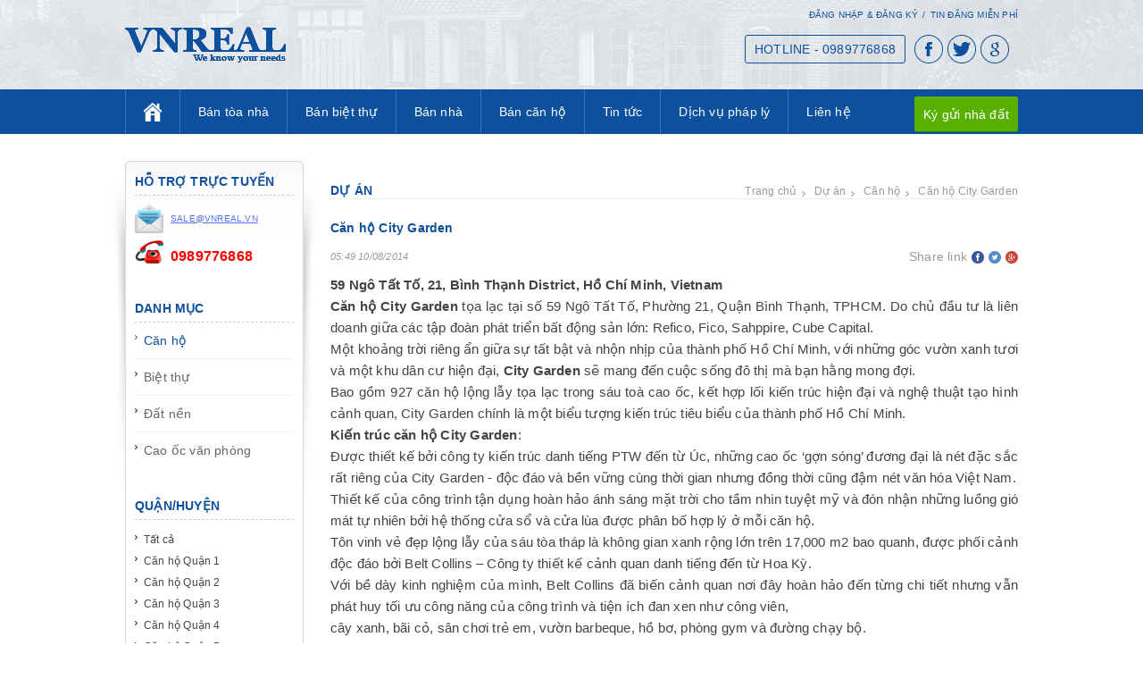

--- FILE ---
content_type: text/html; charset=UTF-8
request_url: https://snhadat.com.vn/du-an/can-ho/can-ho-city-garden/
body_size: 16201
content:
<!doctype html>
<html>
<head>
<meta charset="utf-8">
<meta name="viewport" content="width=device-width, initial-scale=1.0, maximum-scale=1.0, user-scalable=no">
<meta name="author" content="VNREAL JOINT STOCK COMPANY" />
<meta name="web_author" content="VNREAL JOINT STOCK COMPANY" />
<meta name="google-site-verification" content="8DzvdoxSThH8JYhx3yAMUwUUEGfGT1gOnVLmB_PqIBM" />
<link rel="shortcut icon" href="imgs/favicon.ico" />
<base href="https://snhadat.com.vn/"  />

<title>Căn hộ cao cấp City Garden, 59 Ngô Tất Tố, Phường 21, Quận Bình Thạnh</title>

<meta property="og:title" content="Căn hộ cao cấp City Garden, 59 Ngô Tất Tố, Phường 21, Quận Bình Thạnh"/>

<meta property="og:type" content="website"/>

<meta property="og:url" content="https://snhadat.com.vn/du-an/can-ho/can-ho-city-garden/"/>

<meta property="og:image" content="https://snhadat.com.vn/uploads/tintuc/city-garden-jpg-20140709145630oWaEwm1Uuy.jpg" />

<meta property="og:description" content="Thông tin về dự án căn hộ cao cấp City Garden, Liên hệ Phòng Kinh Doanh Căn Hộ City Garden: 0989776868 Để biết thông tin căn hộ và chính sách bán hàng."/>

<meta name="description" content="Thông tin về dự án căn hộ cao cấp City Garden, Liên hệ Phòng Kinh Doanh Căn Hộ City Garden: 0989776868 Để biết thông tin căn hộ và chính sách bán hàng." />

<meta name="keywords" content="city garden, can ho city garden, can ho, cao cap, du an city garden" />
<link rel="stylesheet" type="text/css" href="templates/css-queries.css">

<script type="text/javascript" src="scripts/jquery.js"></script>
<script type="text/javascript" src="scripts/jquery.cookie.js"></script>
<!--[if lt IE 9]>
	<script type="text/javascript" src="scripts/selectivizr-min.js"></script>
    <script type="text/javascript" src="scripts/respond.min.js"></script>
    <script type="text/javascript" src="scripts/html5.js"></script>
    <link rel="stylesheet" type="text/css" href="templates/FIX_IE.css" />
<![endif]-->
<script>
	$(document).ready(function() {
		$('.back-top-top').click(function () {
			$('body,html').animate({scrollTop:0},300);
			return false;
		});
	});
</script>
<script src="https://maps.googleapis.com/maps/api/js?v=3.exp&libraries=places&key=AIzaSyAUFr94C7QNMds9Dr69fKQWolMYnG6UcT0"></script></script>
<script>
  (function(i,s,o,g,r,a,m){i['GoogleAnalyticsObject']=r;i[r]=i[r]||function(){
  (i[r].q=i[r].q||[]).push(arguments)},i[r].l=1*new Date();a=s.createElement(o),
  m=s.getElementsByTagName(o)[0];a.async=1;a.src=g;m.parentNode.insertBefore(a,m)
  })(window,document,'script','//www.google-analytics.com/analytics.js','ga');

  ga('create', 'UA-48507698-1', 'snhadat.com.vn');
  ga('send', 'pageview');

</script>
<script async src="https://www.googletagmanager.com/gtag/js?id=AW-969805703"></script>
<script>
  window.dataLayer = window.dataLayer || [];
  function gtag(){dataLayer.push(arguments)};
  gtag('js', new Date());

  gtag('config', 'AW-969805703');
  
 </script>
 <!-- Google Tag Manager -->
<script>(function(w,d,s,l,i){w[l]=w[l]||[];w[l].push({'gtm.start':
new Date().getTime(),event:'gtm.js'});var f=d.getElementsByTagName(s)[0],
j=d.createElement(s),dl=l!='dataLayer'?'&l='+l:'';j.async=true;j.src=
'https://www.googletagmanager.com/gtm.js?id='+i+dl;f.parentNode.insertBefore(j,f);
})(window,document,'script','dataLayer','GTM-5NGMJGP');</script>
<!-- End Google Tag Manager -->

</head>
<body class="css_body">

	<div id="wrapper">
        <header>
    <div class="banner">
        <div class="min-wrap">
            <div class="clearfix">
                <div class="logo">
				                                    <a href="https://snhadat.com.vn" title="snhadat.com.vn">
                        <img src="https://snhadat.com.vn/uploads/quangcao/logo-png-20140121094036fpWcHoMh3.png" width="180"  alt=""/>                    </a>
                                </div><!-- End .logo -->
                <div class="r-header">
                    <div class="user-header clearfix">
                        <ul class="ul-uh">
                        	                            <li><a href="login/" title="Đăng nhập & Đăng ký">Đăng nhập & Đăng ký</a></li>
                            <li>/</li>
                            <li><a href="tin-dang-mien-phi/" title="">Tin đăng miễn phí</a></li>
                                                    </ul> <!--End .ul-uh -->
                    </div><!-- End .user-header -->
                    <script>
						$(document).ready(function() {
							$(window).load(function(){
								$k_win="1";
								if($k_win==1){
									if(Number($(window).width())<=768){$("#destop").show();}
									else{$("#destop").hide();}
								}else if($k_win==2){
									$("#destop").show();
								}
							});
						});
					</script>
                    <div class="tool-rh clearfix">
                        <ul class="ul-rh-social">
                            <li><a class="facebook" href="#"></a></li>
                            <li><a class="tiwtter" href="#"></a></li>
                            <li><a class="google" href="#"></a></li>
                            <li><a id="destop" class="destop1" href="change-the-view/2/"></a></li>
                        </ul><!-- End .ul-rh-social -->
                        <h4 class="hotline-rh">HOTLINE - 0989776868</h4><!-- End .hotline-rh -->
                    </div><!-- End .tool-rh -->
                </div><!-- End .r-header -->
            </div><!-- End .clearfix -->    
        </div><!-- End .min-wrap -->    
    </div><!-- End .banner -->
    <div class="menu">
        <div class="min-wrap">
        	            <nav id="nav-wrap" class="nav-menu clearfix">
                <ul id="nav">
                    <li >
                        <a href="https://snhadat.com.vn"><span class="home">Trang Chủ</span></a>
                                                <ul class="sub-menu">
                        	                            <li>
                            	<a href="gioi-thieu/">
                                	Giới thiệu                                </a>
                            </li>
                                                        <li>
                            	<a href="dich-vu/">
                                	Dịch vụ                                </a>
                            </li>
                                                    </ul><!-- End .sub-menu -->
                                            </li>
                                        <li >
                        <a href="ban-toa-nha/">Bán tòa nhà</a>
                                                <ul class="sub-menu scrollbar" id="style-3">
                        	                            <li class="force-overflow">
                                <a href="ban-toa-nha/quan-1/">
                                    Quận 1                                </a> 
                            </li>
                                                        <li class="force-overflow">
                                <a href="ban-toa-nha/quan-2/">
                                    Quận 2                                </a> 
                            </li>
                                                        <li class="force-overflow">
                                <a href="ban-toa-nha/quan-3/">
                                    Quận 3                                </a> 
                            </li>
                                                        <li class="force-overflow">
                                <a href="ban-toa-nha/quan-10/">
                                    Quận 10                                </a> 
                            </li>
                                                        <li class="force-overflow">
                                <a href="ban-toa-nha/quan-binh-thanh/">
                                    Quận Bình Thạnh                                </a> 
                            </li>
                                                        <li class="force-overflow">
                                <a href="ban-toa-nha/quan-phu-nhuan/">
                                    Quận Phú Nhuận                                </a> 
                            </li>
                                                        <li class="force-overflow">
                                <a href="ban-toa-nha/quan-tan-binh/">
                                    Quận Tân Bình                                </a> 
                            </li>
                                                        <li class="force-overflow">
                                <a href="ban-toa-nha/quan-go-vap/">
                                    Quận Gò Vấp                                </a> 
                            </li>
                                                        <li class="force-overflow">
                                <a href="ban-toa-nha/quan-5/">
                                    Quận 5                                </a> 
                            </li>
                                                        <li class="force-overflow">
                                <a href="ban-toa-nha/cu-chi/">
                                    Củ Chi                                </a> 
                            </li>
                                                        <li class="force-overflow">
                                <a href="ban-toa-nha/quan-6/">
                                    Quận 6                                </a> 
                            </li>
                                                        <li class="force-overflow">
                                <a href="ban-toa-nha/quan-11/">
                                    Quận 11                                </a> 
                            </li>
                                                        <li class="force-overflow">
                                <a href="ban-toa-nha/quan-7/">
                                    Quận 7                                </a> 
                            </li>
                                                        <li class="force-overflow">
                                <a href="ban-toa-nha/quan-binh-tan/">
                                    Quận Bình Tân                                </a> 
                            </li>
                                                        <li class="force-overflow">
                                <a href="ban-toa-nha/quan-9/">
                                    Quận 9                                </a> 
                            </li>
                                                        <li class="force-overflow">
                                <a href="ban-toa-nha/quan-8/">
                                    Quận 8                                </a> 
                            </li>
                                                        <li class="force-overflow">
                                <a href="ban-toa-nha/quan-tan-phu/">
                                    Quận Tân Phú                                </a> 
                            </li>
                                                        <li class="force-overflow">
                                <a href="ban-toa-nha/quan-thu-duc/">
                                    Quận Thủ Đức                                </a> 
                            </li>
                                                        <li class="force-overflow">
                                <a href="ban-toa-nha/binh-chanh/">
                                    Bình Chánh                                </a> 
                            </li>
                                                        <li class="force-overflow">
                                <a href="ban-toa-nha/can-gio/">
                                    Cần Giờ                                </a> 
                            </li>
                                                        <li class="force-overflow">
                                <a href="ban-toa-nha/hoc-mon/">
                                    Hóc Môn                                </a> 
                            </li>
                                                        <li class="force-overflow">
                                <a href="ban-toa-nha/nha-be/">
                                    Nhà Bè                                </a> 
                            </li>
                                                        <li class="force-overflow">
                                <a href="ban-toa-nha/quan-4/">
                                    Quận 4                                </a> 
                            </li>
                                                        <li class="force-overflow">
                                <a href="ban-toa-nha/quan-12/">
                                    Quận 12                                </a> 
                            </li>
                                                    </ul><!-- End .sub-menu -->
                                               	
                    </li>
                                        <li >
                        <a href="ban-biet-thu/">Bán biệt thự</a>
                                                <ul class="sub-menu scrollbar" id="style-3">
                        	                            <li class="force-overflow">
                                <a href="ban-biet-thu/quan-1/">
                                    Quận 1                                </a> 
                            </li>
                                                        <li class="force-overflow">
                                <a href="ban-biet-thu/quan-2/">
                                    Quận 2                                </a> 
                            </li>
                                                        <li class="force-overflow">
                                <a href="ban-biet-thu/quan-3/">
                                    Quận 3                                </a> 
                            </li>
                                                        <li class="force-overflow">
                                <a href="ban-biet-thu/quan-10/">
                                    Quận 10                                </a> 
                            </li>
                                                        <li class="force-overflow">
                                <a href="ban-biet-thu/quan-binh-thanh/">
                                    Quận Bình Thạnh                                </a> 
                            </li>
                                                        <li class="force-overflow">
                                <a href="ban-biet-thu/quan-phu-nhuan/">
                                    Quận Phú Nhuận                                </a> 
                            </li>
                                                        <li class="force-overflow">
                                <a href="ban-biet-thu/quan-tan-binh/">
                                    Quận Tân Bình                                </a> 
                            </li>
                                                        <li class="force-overflow">
                                <a href="ban-biet-thu/quan-go-vap/">
                                    Quận Gò Vấp                                </a> 
                            </li>
                                                        <li class="force-overflow">
                                <a href="ban-biet-thu/quan-5/">
                                    Quận 5                                </a> 
                            </li>
                                                        <li class="force-overflow">
                                <a href="ban-biet-thu/cu-chi/">
                                    Củ Chi                                </a> 
                            </li>
                                                        <li class="force-overflow">
                                <a href="ban-biet-thu/quan-6/">
                                    Quận 6                                </a> 
                            </li>
                                                        <li class="force-overflow">
                                <a href="ban-biet-thu/quan-11/">
                                    Quận 11                                </a> 
                            </li>
                                                        <li class="force-overflow">
                                <a href="ban-biet-thu/quan-7/">
                                    Quận 7                                </a> 
                            </li>
                                                        <li class="force-overflow">
                                <a href="ban-biet-thu/quan-binh-tan/">
                                    Quận Bình Tân                                </a> 
                            </li>
                                                        <li class="force-overflow">
                                <a href="ban-biet-thu/quan-9/">
                                    Quận 9                                </a> 
                            </li>
                                                        <li class="force-overflow">
                                <a href="ban-biet-thu/quan-8/">
                                    Quận 8                                </a> 
                            </li>
                                                        <li class="force-overflow">
                                <a href="ban-biet-thu/quan-tan-phu/">
                                    Quận Tân Phú                                </a> 
                            </li>
                                                        <li class="force-overflow">
                                <a href="ban-biet-thu/quan-thu-duc/">
                                    Quận Thủ Đức                                </a> 
                            </li>
                                                        <li class="force-overflow">
                                <a href="ban-biet-thu/binh-chanh/">
                                    Bình Chánh                                </a> 
                            </li>
                                                        <li class="force-overflow">
                                <a href="ban-biet-thu/can-gio/">
                                    Cần Giờ                                </a> 
                            </li>
                                                        <li class="force-overflow">
                                <a href="ban-biet-thu/hoc-mon/">
                                    Hóc Môn                                </a> 
                            </li>
                                                        <li class="force-overflow">
                                <a href="ban-biet-thu/nha-be/">
                                    Nhà Bè                                </a> 
                            </li>
                                                        <li class="force-overflow">
                                <a href="ban-biet-thu/quan-4/">
                                    Quận 4                                </a> 
                            </li>
                                                        <li class="force-overflow">
                                <a href="ban-biet-thu/quan-12/">
                                    Quận 12                                </a> 
                            </li>
                                                    </ul><!-- End .sub-menu -->
                                               	
                    </li>
                                        <li >
                        <a href="ban-nha/">Bán nhà</a>
                                                <ul class="sub-menu scrollbar" id="style-3">
                        	                            <li class="force-overflow">
                                <a href="ban-nha/quan-1/">
                                    Quận 1                                </a> 
                            </li>
                                                        <li class="force-overflow">
                                <a href="ban-nha/quan-2/">
                                    Quận 2                                </a> 
                            </li>
                                                        <li class="force-overflow">
                                <a href="ban-nha/quan-3/">
                                    Quận 3                                </a> 
                            </li>
                                                        <li class="force-overflow">
                                <a href="ban-nha/quan-10/">
                                    Quận 10                                </a> 
                            </li>
                                                        <li class="force-overflow">
                                <a href="ban-nha/quan-binh-thanh/">
                                    Quận Bình Thạnh                                </a> 
                            </li>
                                                        <li class="force-overflow">
                                <a href="ban-nha/quan-phu-nhuan/">
                                    Quận Phú Nhuận                                </a> 
                            </li>
                                                        <li class="force-overflow">
                                <a href="ban-nha/quan-tan-binh/">
                                    Quận Tân Bình                                </a> 
                            </li>
                                                        <li class="force-overflow">
                                <a href="ban-nha/quan-go-vap/">
                                    Quận Gò Vấp                                </a> 
                            </li>
                                                        <li class="force-overflow">
                                <a href="ban-nha/quan-5/">
                                    Quận 5                                </a> 
                            </li>
                                                        <li class="force-overflow">
                                <a href="ban-nha/cu-chi/">
                                    Củ Chi                                </a> 
                            </li>
                                                        <li class="force-overflow">
                                <a href="ban-nha/quan-6/">
                                    Quận 6                                </a> 
                            </li>
                                                        <li class="force-overflow">
                                <a href="ban-nha/quan-11/">
                                    Quận 11                                </a> 
                            </li>
                                                        <li class="force-overflow">
                                <a href="ban-nha/quan-7/">
                                    Quận 7                                </a> 
                            </li>
                                                        <li class="force-overflow">
                                <a href="ban-nha/quan-binh-tan/">
                                    Quận Bình Tân                                </a> 
                            </li>
                                                        <li class="force-overflow">
                                <a href="ban-nha/quan-9/">
                                    Quận 9                                </a> 
                            </li>
                                                        <li class="force-overflow">
                                <a href="ban-nha/quan-8/">
                                    Quận 8                                </a> 
                            </li>
                                                        <li class="force-overflow">
                                <a href="ban-nha/quan-tan-phu/">
                                    Quận Tân Phú                                </a> 
                            </li>
                                                        <li class="force-overflow">
                                <a href="ban-nha/quan-thu-duc/">
                                    Quận Thủ Đức                                </a> 
                            </li>
                                                        <li class="force-overflow">
                                <a href="ban-nha/binh-chanh/">
                                    Bình Chánh                                </a> 
                            </li>
                                                        <li class="force-overflow">
                                <a href="ban-nha/can-gio/">
                                    Cần Giờ                                </a> 
                            </li>
                                                        <li class="force-overflow">
                                <a href="ban-nha/hoc-mon/">
                                    Hóc Môn                                </a> 
                            </li>
                                                        <li class="force-overflow">
                                <a href="ban-nha/nha-be/">
                                    Nhà Bè                                </a> 
                            </li>
                                                        <li class="force-overflow">
                                <a href="ban-nha/quan-4/">
                                    Quận 4                                </a> 
                            </li>
                                                        <li class="force-overflow">
                                <a href="ban-nha/quan-12/">
                                    Quận 12                                </a> 
                            </li>
                                                    </ul><!-- End .sub-menu -->
                                               	
                    </li>
                                        <li >
                        <a href="ban-can-ho/">Bán căn hộ</a>
                                                <ul class="sub-menu scrollbar" id="style-3">
                        	                            <li class="force-overflow">
                                <a href="ban-can-ho/quan-1/">
                                    Quận 1                                </a> 
                            </li>
                                                        <li class="force-overflow">
                                <a href="ban-can-ho/quan-2/">
                                    Quận 2                                </a> 
                            </li>
                                                        <li class="force-overflow">
                                <a href="ban-can-ho/quan-3/">
                                    Quận 3                                </a> 
                            </li>
                                                        <li class="force-overflow">
                                <a href="ban-can-ho/quan-10/">
                                    Quận 10                                </a> 
                            </li>
                                                        <li class="force-overflow">
                                <a href="ban-can-ho/quan-binh-thanh/">
                                    Quận Bình Thạnh                                </a> 
                            </li>
                                                        <li class="force-overflow">
                                <a href="ban-can-ho/quan-phu-nhuan/">
                                    Quận Phú Nhuận                                </a> 
                            </li>
                                                        <li class="force-overflow">
                                <a href="ban-can-ho/quan-tan-binh/">
                                    Quận Tân Bình                                </a> 
                            </li>
                                                        <li class="force-overflow">
                                <a href="ban-can-ho/quan-go-vap/">
                                    Quận Gò Vấp                                </a> 
                            </li>
                                                        <li class="force-overflow">
                                <a href="ban-can-ho/quan-5/">
                                    Quận 5                                </a> 
                            </li>
                                                        <li class="force-overflow">
                                <a href="ban-can-ho/cu-chi/">
                                    Củ Chi                                </a> 
                            </li>
                                                        <li class="force-overflow">
                                <a href="ban-can-ho/quan-6/">
                                    Quận 6                                </a> 
                            </li>
                                                        <li class="force-overflow">
                                <a href="ban-can-ho/quan-11/">
                                    Quận 11                                </a> 
                            </li>
                                                        <li class="force-overflow">
                                <a href="ban-can-ho/quan-7/">
                                    Quận 7                                </a> 
                            </li>
                                                        <li class="force-overflow">
                                <a href="ban-can-ho/quan-binh-tan/">
                                    Quận Bình Tân                                </a> 
                            </li>
                                                        <li class="force-overflow">
                                <a href="ban-can-ho/quan-9/">
                                    Quận 9                                </a> 
                            </li>
                                                        <li class="force-overflow">
                                <a href="ban-can-ho/quan-8/">
                                    Quận 8                                </a> 
                            </li>
                                                        <li class="force-overflow">
                                <a href="ban-can-ho/quan-tan-phu/">
                                    Quận Tân Phú                                </a> 
                            </li>
                                                        <li class="force-overflow">
                                <a href="ban-can-ho/quan-thu-duc/">
                                    Quận Thủ Đức                                </a> 
                            </li>
                                                        <li class="force-overflow">
                                <a href="ban-can-ho/binh-chanh/">
                                    Bình Chánh                                </a> 
                            </li>
                                                        <li class="force-overflow">
                                <a href="ban-can-ho/can-gio/">
                                    Cần Giờ                                </a> 
                            </li>
                                                        <li class="force-overflow">
                                <a href="ban-can-ho/hoc-mon/">
                                    Hóc Môn                                </a> 
                            </li>
                                                        <li class="force-overflow">
                                <a href="ban-can-ho/nha-be/">
                                    Nhà Bè                                </a> 
                            </li>
                                                        <li class="force-overflow">
                                <a href="ban-can-ho/quan-4/">
                                    Quận 4                                </a> 
                            </li>
                                                        <li class="force-overflow">
                                <a href="ban-can-ho/quan-12/">
                                    Quận 12                                </a> 
                            </li>
                                                    </ul><!-- End .sub-menu -->
                                               	
                    </li>
                                        <li >
                        <a href="tin-tuc/">Tin tức</a>
                                                                        <ul class="sub-menu">
                        	                            <li>
                            	<a href="tin-tuc/thu-tuc-nha-dat/">
									Thủ tục nhà đất                                </a>
                            </li>
                                                        <li>
                            	<a href="tin-tuc/chinh-sach-nha-dat/">
									Chính sách nhà đất                                </a>
                            </li>
                                                        <li>
                            	<a href="tin-tuc/thong-tin-quy-hoach/">
									Thông tin quy hoạch                                </a>
                            </li>
                                                        <li>
                            	<a href="tin-tuc/tin-tuc-thi-truong/">
									Tin tức thị trường                                </a>
                            </li>
                                                        <li>
                            	<a href="tin-tuc/thiet-ke-xay-dung/">
									Thiết kế xây dựng                                </a>
                            </li>
                                                        <li>
                            	<a href="tin-tuc/phong-thuy-nha-dat/">
									Phong thủy nhà đất                                </a>
                            </li>
                                                        <li>
                            	<a href="tin-tuc/kinh-nghiem-mua-ban/">
									Kinh nghiệm mua bán                                </a>
                            </li>
                                                        <li>
                            	<a href="tin-tuc/mau-nha-dep/">
									Mẫu nhà đẹp                                </a>
                            </li>
                                                    </ul><!-- End .sub-menu -->
                                               	
                    </li>
                                        <li >
                        <a href="dich-vu-phap-ly/">Dịch vụ pháp lý</a>
                                                                        <ul class="sub-menu">
                        	                            <li>
                            	<a href="dich-vu-phap-ly/dich-vu-hoan-cong-nha/">
									Dịch vụ hoàn công nhà                                </a>
                            </li>
                                                        <li>
                            	<a href="dich-vu-phap-ly/dich-vu-xin-giay-phep-xay-dung/">
									Dịch vụ xin giấy phép xây dựng                                </a>
                            </li>
                                                        <li>
                            	<a href="dich-vu-phap-ly/dich-vu-lam-so-hong-so-do/">
									Dịch vụ làm sổ hồng, sổ đỏ                                </a>
                            </li>
                                                    </ul><!-- End .sub-menu -->
                                               	
                    </li>
                                        <li >
                        <a href="lien-he/">Liên hệ</a>
                                                                       	
                    </li>
                                    </ul>
            </nav><!-- End .nav-menu -->
            <a class="btn-tdmp" href="ky-gui-nha-dat/">Ký gửi nhà đất</a>
            <a class="icon_menu_mobile" href="javascript:void(0)" val="0" rel="nofollow"></a>
        </div><!-- End .min-wrap -->
    </div><!-- End .menu -->
</header>        <div id="container">
    <div class="min-wrap">
        <article class="content">
            <div class="top-cont clearfix">
                <h2 class="name-catelog">
                    Dự án                </h2><!-- End .name-catelog -->
                <div class="breacrum">
                    <ul>
                        <li><a href="https://snhadat.com.vn">Trang chủ</a></li>
                                                <li><a href="du-an/">Dự án</a></li>
                                                                        <li><a href="du-an/can-ho/">Căn hộ</a></li>
                                                <li><a href="du-an/can-ho/can-ho-city-garden/">Căn hộ City Garden</a></li>
                    </ul>
                    <div class="clear"></div>
                </div><!-- End .breacrum -->
            </div><!-- End .top-cont -->
            
<script>

$(document).ready(function() {

	$("#search_iddanhmuc1").change(function() {

		$val=$(this).val();

		$.get("xu-ly-loc/4/0/"+$val+"/", function(data){

			$search_iddanhmuc_kieu=data;

			if($search_iddanhmuc_kieu==2){//san pham

				$(".show_search_quanhuyen1").attr("style","display:block;");

				$(".show_search_phuong1").attr("style","display:block;");

				$(".show_search_duong1").attr("style","display:block;");

				$(".show_search_dientich1").attr("style","display:block;");

				$(".show_search_gia1").attr("style","display:block;");

			}else if($search_iddanhmuc_kieu==4){//dich vu

				$(".show_search_quanhuyen1").attr("style","display:block;");

				$(".show_search_phuong1").attr("style","display:none;");

				$(".show_search_duong1").attr("style","display:none;");

				$(".show_search_dientich1").attr("style","display:none;");

				$(".show_search_gia1").attr("style","display:none;");

			}else{

				$(".show_search_quanhuyen1").attr("style","display:none;");

				$(".show_search_phuong1").attr("style","display:none;");

				$(".show_search_duong1").attr("style","display:none;");

				$(".show_search_dientich1").attr("style","display:none;");

				$(".show_search_gia1").attr("style","display:none;");

			}

		});

	});

	

	$val=$("#search_iddanhmuc1").val();

	$.get("xu-ly-loc/4/0/"+$val+"/", function(data){

		$search_iddanhmuc_kieu=data;

		if($search_iddanhmuc_kieu==2){//san pham

			$(".show_search_quanhuyen1").attr("style","display:block;");

			$(".show_search_phuong1").attr("style","display:block;");

			$(".show_search_duong1").attr("style","display:block;");

			$(".show_search_dientich1").attr("style","display:block;");

			$(".show_search_gia1").attr("style","display:block;");

		}else if($search_iddanhmuc_kieu==4){//dich vu

			$(".show_search_quanhuyen1").attr("style","display:block;");

			$(".show_search_phuong1").attr("style","display:none;");

			$(".show_search_duong1").attr("style","display:none;");

			$(".show_search_dientich1").attr("style","display:none;");

			$(".show_search_gia1").attr("style","display:none;");

		}else{

			$(".show_search_quanhuyen1").attr("style","display:none;");

			$(".show_search_phuong1").attr("style","display:none;");

			$(".show_search_duong1").attr("style","display:none;");

			$(".show_search_dientich1").attr("style","display:none;");

			$(".show_search_gia1").attr("style","display:none;");

		}

	});

	

	$(".search_quanhuyen1").change(function() {

		$search_quanhuyen=$(this).val();

		$(".search_phuong1").load("xu-ly-loc/5/1/"+$search_quanhuyen+"/");

		$(".search_duong1").load("xu-ly-loc/6/1/"+$search_quanhuyen+"/");

	});



});

</script>



<div class="block-show-mobile">

    <div class="m-fCa clearfix">

    	<form action="xu-ly-ma-tin/" method="post">

        <ul>

            <li>

                <div class="txt-bg-S2">

                    Tìm mã tin

                </div><!-- End .txt-bg-S2 -->

                <div class="bg-S2">

                	<input class="search_tukhoa search-addnew box-sizing-fix" type="text" name="search_matin" value="" placeholder="Nhập mã tin"/>

                </div>

            </li>                        

        </ul>

        <div class="clear"></div>

        <div class="sty-btn-SH">

            <input type="submit" value="tìm kiếm" name="search_ma">

        </div><!-- End .sty-btn-SH -->

        </form>

    </div><!-- End .m-fCa -->

    

</div><!-- End .block-show-mobile -->



<div class="block-show-mobile">

    

    <div class="m-fCa clearfix">

    	<form action="xu-ly/" method="post"> 

        <ul>

            <li>

                <div class="txt-bg-S2">

                    Danh mục

                </div><!-- End .txt-bg-S2 -->

                <div class="bg-S2">

                    <div class="bg_S1">

                      <select name="search_iddanhmuc" id="search_iddanhmuc1" title="Chọn chức năng tìm kiếm theo">

                        
                            <option val_kieu="4" value="6">Dự án / Căn hộ </option> 

                        
                        <option val_kieu="2" value="4" style="font-weight:bold;">Bán tòa nhà</option>	

                        
                        <option val_kieu="2" value="2" style="font-weight:bold;">Bán biệt thự</option>	

                        
                        <option val_kieu="2" value="1" style="font-weight:bold;">Bán nhà</option>	

                        
                        <option val_kieu="2" value="56" style="font-weight:bold;">Bán căn hộ</option>	

                        
                        <option val_kieu="1" value="9" style="font-weight:bold;">Tin tức</option>	

                        
                            <option val_kieu="1" value="10" style="color:#00F;">&nbsp;&nbsp;&nbsp;&nbsp;&not;&nbsp;Thủ tục nhà đất</option>	

                                

                            
                            <option val_kieu="1" value="11" style="color:#00F;">&nbsp;&nbsp;&nbsp;&nbsp;&not;&nbsp;Chính sách nhà đất</option>	

                                

                            
                            <option val_kieu="1" value="12" style="color:#00F;">&nbsp;&nbsp;&nbsp;&nbsp;&not;&nbsp;Thông tin quy hoạch</option>	

                                

                            
                            <option val_kieu="1" value="13" style="color:#00F;">&nbsp;&nbsp;&nbsp;&nbsp;&not;&nbsp;Tin tức thị trường</option>	

                                

                            
                            <option val_kieu="1" value="60" style="color:#00F;">&nbsp;&nbsp;&nbsp;&nbsp;&not;&nbsp;Thiết kế xây dựng</option>	

                                

                            
                            <option val_kieu="1" value="59" style="color:#00F;">&nbsp;&nbsp;&nbsp;&nbsp;&not;&nbsp;Phong thủy nhà đất</option>	

                                

                            
                            <option val_kieu="1" value="58" style="color:#00F;">&nbsp;&nbsp;&nbsp;&nbsp;&not;&nbsp;Kinh nghiệm mua bán</option>	

                                

                            
                            <option val_kieu="1" value="61" style="color:#00F;">&nbsp;&nbsp;&nbsp;&nbsp;&not;&nbsp;Mẫu nhà đẹp</option>	

                                

                            
                        <option val_kieu="1" value="952" style="font-weight:bold;">Dịch vụ pháp lý</option>	

                        
                            <option val_kieu="1" value="953" style="color:#00F;">&nbsp;&nbsp;&nbsp;&nbsp;&not;&nbsp;Dịch vụ hoàn công nhà</option>	

                                

                            
                            <option val_kieu="1" value="954" style="color:#00F;">&nbsp;&nbsp;&nbsp;&nbsp;&not;&nbsp;Dịch vụ xin giấy phép xây dựng</option>	

                                

                            
                            <option val_kieu="1" value="955" style="color:#00F;">&nbsp;&nbsp;&nbsp;&nbsp;&not;&nbsp;Dịch vụ làm sổ hồng, sổ đỏ</option>	

                                

                            
                        </select>

                    </div>

                </div><!-- End .bg-S2 -->

            </li>

            <li class="show_search_quanhuyen1" style="display:none;">

                <div class="txt-bg-S2">

                    Quận/Huyện

                </div><!-- End .txt-bg-S2 -->

                <div class="bg-S2">

                    <div class="bg_S1">

                        <select class="search_quanhuyen1" name="search_quanhuyen">

                        
                        	<option value="0">Tất cả</option>

                    	
                        	<option value="0">Tất cả</option>

                        
							<option value="19" style="font-weight:bold;">Quận 1</option>	

						
							<option value="20" style="font-weight:bold;">Quận 2</option>	

						
							<option value="21" style="font-weight:bold;">Quận 3</option>	

						
							<option value="28" style="font-weight:bold;">Quận 10</option>	

						
							<option value="32" style="font-weight:bold;">Quận Bình Thạnh</option>	

						
							<option value="34" style="font-weight:bold;">Quận Phú Nhuận</option>	

						
							<option value="35" style="font-weight:bold;">Quận Tân Bình</option>	

						
							<option value="33" style="font-weight:bold;">Quận Gò Vấp</option>	

						
							<option value="40" style="font-weight:bold;">Củ Chi</option>	

						
							<option value="23" style="font-weight:bold;">Quận 5</option>	

						
							<option value="29" style="font-weight:bold;">Quận 11</option>	

						
							<option value="24" style="font-weight:bold;">Quận 6</option>	

						
							<option value="25" style="font-weight:bold;">Quận 7</option>	

						
							<option value="31" style="font-weight:bold;">Quận Bình Tân</option>	

						
							<option value="27" style="font-weight:bold;">Quận 9</option>	

						
							<option value="26" style="font-weight:bold;">Quận 8</option>	

						
							<option value="36" style="font-weight:bold;">Quận Tân Phú</option>	

						
							<option value="37" style="font-weight:bold;">Quận Thủ Đức</option>	

						
							<option value="38" style="font-weight:bold;">Bình Chánh</option>	

						
							<option value="39" style="font-weight:bold;">Cần Giờ</option>	

						
							<option value="41" style="font-weight:bold;">Hóc Môn</option>	

						
							<option value="42" style="font-weight:bold;">Nhà Bè</option>	

						
							<option value="30" style="font-weight:bold;">Quận 12</option>	

						
							<option value="22" style="font-weight:bold;">Quận 4</option>	

						
                        </select>

                    </div><!-- End .bg_S1 -->

                </div><!-- End .bg-S2 -->

            </li>

            <li class="show_search_phuong1" style="display:none;">

                <div class="txt-bg-S2">

                    Phường

                </div><!-- End .txt-bg-S2 -->

                <div class="bg-S2">

                    <div class="bg_S1">

                        <select class="search_phuong1" name="search_phuong">

                            
                        		<option value="0">Tất cả</option>

                        </select>

                    </div>

                </div><!-- End .bg-S2 -->

            </li>

            <li class="show_search_duong1" style="display:none;">

                <div class="txt-bg-S2">

                    Đường

                </div><!-- End .txt-bg-S2 -->

                <div class="bg-S2">

                    <div class="bg_S1">

                        <select class="search_duong1" name="search_duong">

                            
                        		<option value="0">Tất cả</option>

                        </select>

                    </div>

                </div><!-- End .bg-S2 -->

            </li>

            <li class="show_search_dientich1" style="display:none;">

                <div class="txt-bg-S2">

                    Diên tích

                </div><!-- End .txt-bg-S2 -->

                <div class="bg-S2">

                    <div class="bg_S1">

                        <select name="search_dientich">

                            
                                <option value="0">Tất cả</option>

                            
                                <option value="0">Tất cả</option>

                                <option value="1"><= 30 m2</option>

                                <option value="2">30-50 m2</option>

                                <option value="3">50-80 m2</option>

                                <option value="4">80-100 m2</option>

                                <option value="5">100-150 m2</option>

                                <option value="6">150-200 m2</option>

                                <option value="7">200-250 m2</option>

                                <option value="8">250-300 m2</option>

                                <option value="9">300-500 m2</option>

                                <option value="10">>= 500 m2</option>

                        </select>

                    </div>

                </div><!-- End .bg-S2 -->

            </li>

            <li class="show_search_gia1" style="display:none;">

                <div class="txt-bg-S2">

                    Giá

                </div><!-- End .txt-bg-S2 -->

                <div class="bg-S2">

                    <div class="bg_S1">

                        <select name="search_gia">

                            
                                <option value="0">Tất cả</option>

                            
                                <option value="0">Tất cả</option>

                                <option value="-10">Thỏa thuận</option>

                                <option value="1">< 500 triệu</option>

                                <option value="2">500 - 800 triệu</option>

                                <option value="3">800 - 1 tỷ</option>

                                <option value="4">1 - 2 tỷ</option>

                                <option value="5">2 - 3 tỷ</option>

                                <option value="6">3 - 5 tỷ</option>

                                <option value="7">5 - 7 tỷ</option>

                                <option value="8">7 - 10 tỷ</option>

                                <option value="9">10 - 20 tỷ</option>

                                <option value="10">20 - 30 tỷ</option>

                                <option value="11">> 30 tỷ</option>

                        </select>

                    </div><!-- End .bg_S1 -->

                </div><!-- End .bg-S2 -->

            </li>  

            <li>

                <div class="txt-bg-S2">

                    Từ khóa

                </div><!-- End .txt-bg-S2 -->

                <div class="bg-S2">

                	<input class="search_tukhoa search-addnew box-sizing-fix" type="text" name="search_tukhoa" value="" placeholder="Nhập từ khóa"/>

                </div>

            </li>                        

        </ul>

        <div class="clear"></div>

        <div class="sty-btn-SH">

            <input type="submit" value="tìm kiếm" name="search">

        </div><!-- End .sty-btn-SH -->

        </form>

    </div><!-- End .m-fCa -->

    

</div><!-- End .block-show-mobile -->            
            <div class="f-data">
                
                <h2 class="t-data">
                    Căn hộ City Garden                </h2><!-- End .t-data -->
                
                <div class="tool-ndct clearfix">
                    <div class="date-ndct">
                        05:49 10/08/2014                    </div><!-- End .date-ndct -->
                    <div class="social-ndct">
    <span>Share link</span>
    <ul>
        <li>
            <a href="https://www.facebook.com/sharer/sharer.php?u=https://snhadat.com.vn/du-an/can-ho/can-ho-city-garden/" target="_blank">
                <img src="imgs/sharelink-face.png" alt="Facebook">
            </a>
        </li>
        <li>
            <a href="http://twitter.com/home?status=https://snhadat.com.vn/du-an/can-ho/can-ho-city-garden/" target="_blank">
                <img src="imgs/sharelink-tiwtter.png" alt="Tiwtter">
            </a>
        </li>
        <li>
            <a href="https://plus.google.com/share?url=https://snhadat.com.vn/du-an/can-ho/can-ho-city-garden/" target="_blank">
                <img src="imgs/sharelink-google.png" alt="Google">
            </a>
        </li>
    </ul>
    <div class="clear"></div>
</div><!-- End .social-ndct -->                </div><!-- End .tool-ndct -->
                
                <h4 class="tt-data">
                     59 Ngô Tất Tố, 21, Bình Thạnh District, Hồ Chí Minh, Vietnam                </h4><!-- End .tt-data -->
                
                <div class="f-detail clearfix">
                    <!-- NOI DUNG CHI TIET -->
                        <strong>Căn hộ City Garden</strong> tọa lạc tại số 59 Ngô Tất Tố, Phường 21, Quận Bình Thạnh, TPHCM. Do chủ đầu tư là liên doanh giữa các tập đoàn phát triển bất động sản lớn: Refico, Fico, Sahppire, Cube Capital.<br />
Một khoảng trời riêng ẩn giữa sự tất bật và nhộn nhịp của thành phố Hồ Chí Minh, với những góc vườn xanh tươi và một khu dân cư hiện đại, <strong>City Garden</strong> sẽ mang đến cuộc sống đô thị mà bạn hằng mong đợi.<br />
Bao gồm 927 căn hộ lộng lẫy tọa lạc trong sáu toà cao ốc, kết hợp lối kiến trúc hiện đại và nghệ thuật tạo hình cảnh quan, City Garden chính là một biểu tượng kiến trúc tiêu biểu của thành phố Hồ Chí Minh.<br />
<strong>Kiến trúc căn hộ City Garden</strong>:<br />
Được thiết kế bởi công ty kiến trúc danh tiếng PTW đến từ Úc, những cao ốc ‘gợn sóng’ đương đại là nét đặc sắc rất riêng của City Garden - độc đáo và bền vững cùng thời gian nhưng đồng thời cũng đậm nét văn hóa Việt Nam.<br />
Thiết kế của công trình tận dụng hoàn hảo ánh sáng mặt trời cho tầm nhìn tuyệt mỹ và đón nhận những luồng gió mát tự nhiên bởi hệ thống cửa sổ và cửa lùa được phân bố hợp lý ở mỗi căn hộ.<br />
Tôn vinh vẻ đẹp lộng lẫy của sáu tòa tháp là không gian xanh rộng lớn trên 17,000 m2 bao quanh, được phối cảnh độc đáo bởi Belt Collins – Công ty thiết kế cảnh quan danh tiếng đến từ Hoa Kỳ.<br />
Với bề dày kinh nghiệm của mình, Belt Collins đã biến cảnh quan nơi đây hoàn hảo đến từng chi tiết nhưng vẫn phát huy tối ưu công năng của công trình và tiện ích đan xen như công viên,<br />
cây xanh, bãi cỏ, sân chơi trẻ em, vườn barbeque, hồ bơ, phòng gym và đường chạy bộ.<br />
 
<div style="text-align: center;"><img alt="" src="https://snhadat.com.vn/uploads/noidung/images/city-garden.jpg" /></div>

<div style="text-align: center;">Hình ảnh thực tế của căn hộ City Garden.</div>
<br />
<strong>Vị trí dự án căn hộ City Garden</strong>:<br />
Căn hộ City garden tọa lạc tại số: 59 Ngô Tất Tố, Phường 21, Quận Bình Thạnh, TP.HCM<br />
Chỉ mất có 5 phút để đến trung tâm thành phố với các khu thương mại, nhà hàng, quán cà phê, cửa hàng thời trang… City Garden tọa lạc tại vị trí lý tưởng, tránh xa nhịp sống hối hả của đô thị nhưng vẫn đem lại cho cư dân một cuộc sống hiện đại.<br />
Đường dự kiến mở rộng<br />
Đường Ngô Tất Tố sẽ được mở rộng thành 27m, nối liền với Xô Viết Nghệ Tĩnh và cầu Thủ Thiêm.<br />
               Đường Xô Viết Nghê Tĩnh sẽ được mở rộng thành 30m.<br />
               Đường Nguyễn Văn Lạc sẽ được mở rộng thành 18m.<br />
Giai đoạn cuối đường dẫn của cầu Thủ Thiêm kết nối với đường Ngô Tất Tố đã hoàn thành và đưa vào sử dụng. Theo đó, đường Ngô Tất Tố sẽ được mở rộng thành 25 m kết nối từ nhánh N4 của cầu Thủ Thiêm đến đường Xô Viết Nghệ Tĩnh giúp cho xe cộ lưu thông đến và đi ở khu vực này sẽ vô cùng thuận lợi.<br />
 
<div style="text-align: center;"><img alt="" src="https://snhadat.com.vn/uploads/noidung/images/map-3.jpg" />             </div>

<div style="text-align: center;">Vị trí dự án căn hộ City Garden</div>

<div><strong>Tiện ích sống tại dự án căn hộ City garden</strong>:<br />
Căn hộ City garden mang lại cho bạn một không gian sống yên bình ngay giữa lòng trung tâm thành phố Hồ Chí Mình. Với nhiều tiện ích sống: Sân vườn, Hồ Bơi, Grym, Sauna, nhà hàng...<br />
Kết hợp với công tác vận hành quản lý dự án chuyên nghiệp của ban quản lý tòa nhà.</div>

<div style="text-align: center;"><img alt="" src="https://snhadat.com.vn/uploads/noidung/images/ban-can-ho-city-garden.jpg" /></div>

<div> </div>

<div style="text-align: center;"><img alt="" src="https://snhadat.com.vn/uploads/noidung/images/ho-boi-can-ho-city-garden.jpg" /></div>

<div> </div>

<div style="text-align: center;"><img alt="" src="https://snhadat.com.vn/uploads/noidung/images/city-garden-chung-cu.jpg" /></div>

<div> </div>

<div style="text-align: center;"><img alt="" src="https://snhadat.com.vn/uploads/noidung/images/nha-hang-city-garden.jpg" /></div>

<div><br />
<strong>Các loại diện tích của căn hộ City garden</strong>:<br />
Căn hộ city garden 1 phòng ngủ: Có diện tích từ: 68 - 70m2<br />
Căn hộ city garden 2 phòng ngủ: Có diện tích từ: 102 - 116 - 117m2<br />
Căn hộ city garden 3 phòng ngủ: Có diện tích từ: 140m2<br />
Căn hộ Penthouse city garden, có diện tích từ: 265 - 365m2<br />
Để biết giá bán căn hộ City garden và tiến độ thanh toán Quý khách hàng hãy liên hệ: <span style="color:#FF0000;"><strong>Mr Độ 0989776868</strong></span> - <span style="color:#0000CD;"><strong>Email: Support@vnreal.vn</strong></span><br />
 </div>                    <!-- NOI DUNG CHI TIET -->
                </div><!-- End .f-detail -->
                
                <style>
					.tag{ margin-top:10px;color:#999;}
					.tag a{ color:#999; text-decoration:none; font-size:12px;}
					.tag a:hover{text-decoration:underline;}
				</style>
				<div class="tag">
					<b>Tag :</b> <a target="_self" href="https://snhadat.com.vn/tim-kiem/can-ho/0/0/0/0/0/city-garden/">city garden</a>, <a target="_self" href="https://snhadat.com.vn/tim-kiem/can-ho/0/0/0/0/0/can-ho-city-garden/"> can ho city garden</a>, <a target="_self" href="https://snhadat.com.vn/tim-kiem/can-ho/0/0/0/0/0/can-ho/"> can ho</a>, <a target="_self" href="https://snhadat.com.vn/tim-kiem/can-ho/0/0/0/0/0/cao-cap/"> cao cap</a>, <a target="_self" href="https://snhadat.com.vn/tim-kiem/can-ho/0/0/0/0/0/du-an-city-garden/"> du an city garden</a>				</div>
                
				<script type="text/javascript" src="scripts/gmap/jquery.geocomplete.js"></script> 
                <style>
                    .show_map{width:100%; height:250px;}
                </style>
                <script>
                    $(document).ready(function() {
                        $("#geocomplete").geocomplete({
                          bounds: true,	
                          map: ".show_map",
                          mapOptions: {zoom: 18},
                          markerOptions: {draggable: true},
                          details: "input",
                          location: true
                        });
                        
                        $("#geocomplete").click(function(){
                          $("#geocomplete").trigger("geocode");
                        }).click();
						
						$(".click_show_duan").click(function() {
							$val_id=$(this).attr("val_id");
							$val_cap1=$(this).attr("val_cap1");
							$val_cap2=$(this).attr("val_cap2");
							$val_num=$(this).attr("val_num");
							$val_size=$(this).attr("val_size");
							
							$.get("librarys/duan_load.php?kieu=2&val_id="+$val_id+"&val_cap1="+$val_cap1+"&val_cap2="+$val_cap2+"&val_size="+$val_size+"&val_num="+$val_num, function(data){
								if(data!='0'){
									$(".click_show_duan").attr("val_num",Number($val_num)+1);
									$("#append_duan_khac").append(data);
								}else{$(".nut_page_duan").hide();}
								
								$val_id=$(".click_show_duan").attr("val_id");
								$val_cap1=$(".click_show_duan").attr("val_cap1");
								$val_cap2=$(".click_show_duan").attr("val_cap2");
								$val_num=$(".click_show_duan").attr("val_num");
								$val_size=$(".click_show_duan").attr("val_size");
								
								$.get("librarys/duan_load.php?kieu=2&val_id="+$val_id+"&val_cap1="+$val_cap1+"&val_cap2="+$val_cap2+"&val_size="+$val_size+"&val_num="+$val_num, function(data1){
									if(data1=='0'){$(".nut_page_duan").hide();}
								});
							});
						});
						
						$(".click_show_duan_cung").click(function() {
							$val_num=$(this).attr("val_num");
							$val_size=$(this).attr("val_size");
							$val_idduan=$(this).attr("val_idduan");
							
							$.get("librarys/duan_load.php?kieu=3&val_idduan="+$val_idduan+"&val_size="+$val_size+"&val_num="+$val_num, function(data){
								if(data!='0'){
									$(".click_show_duan_cung").attr("val_num",Number($val_num)+1);
									$("#append_duan_cung").append(data);
								}else{$(".nut_page_duan_cung").hide();}
								
								$val_num=$(".click_show_duan_cung").attr("val_num");
								$val_size=$(".click_show_duan_cung").attr("val_size");
								
								$.get("librarys/duan_load.php?kieu=3&val_idduan="+$val_idduan+"&val_size="+$val_size+"&val_num="+$val_num, function(data1){
									if(data1=='0'){$(".nut_page_duan_cung").hide();}
								});
							});
						});
                        
                    });
                </script>
                
                <div class="maps-spct">
                <span class="t-maps-spct">
                    bản đồ
                </span><!-- End .t-maps-spct -->
                <input style="display:none" type="text" id="geocomplete" value="59 Ngô Tất Tố, 21, Bình Thạnh District, Hồ Chí Minh, Vietnam" />
                <div class="main-page-ct show_map" style="margin: 0;"></div><!-- End .main-page-ct -->
            </div><!-- End .maps-spct -->
                
                                <div class="block-da">
                    <h4 class="title-bct">
                        <span>
                            Bất động sản bán
                        </span>
                    </h4><!-- End .title-bct -->
                    <div class="main-bct clearfix">
                        <ul class="ul-mbct" id="append_duan_cung">
                                                    <li>
                                <div class="m1-prod clearfix">
                                    <div class="img-bct">
                                        <a href="ban-can-ho/ban-can-ho-city-garden-loai-2-phong-ngu-quan-binh-thanh/">
                                            <span class="price">
                                                5,3 Tỷ                                            </span>
                                            <div class="m1-img-bct">
                                                <img src="uploads/sanpham/can-ho-cao-cap-city-garden-chung-cu-jpg-20140807131344As6vODyP4.jpg" alt="ban can ho city garden loai 2 phong ngu quan binh thanh">
                                            </div><!-- End .m1-img-bct -->
                                            <div class="m2-img-bct">
                                                <span class="link-bct"></span>
                                            </div><!-- End .m2-img-bct -->
                                        </a>
                                    </div><!-- End .img-bct -->
                                    <div class="tool-bct clearfix">
                                        <ul>
                                                                                                                                <li>
                                                <span class="icon-snhadat1">
                                                    116 m2
                                                </span>
                                            </li>
                                                                                                                        	<li>
                                            	<span class="icon-snhadat4">
													21                                                </span>
                                            </li>
                                                                                                                        	<li>
                                            	<span class="icon-snhadat2">
													2                                                </span>
                                            </li>
                                                                                                                        	<li>
                                            	<span class="icon-snhadat3">
													2                                                </span>
                                            </li>
                                                                                </ul>
                                    </div><!-- End .tool-bct -->
                                </div><!-- End .m1-prod -->
                                <div class="info-bct">
                                    <h3>
                                        <a href="ban-can-ho/ban-can-ho-city-garden-loai-2-phong-ngu-quan-binh-thanh/">
                                        	Bán căn hộ City Garden, loại 2 phòng ngủ, Quận Bình Thạnh                                        </a>
                                    </h3>
                                    <span>
                                        59 Ngô Tất Tố, Phường 21, Quận Bình Thạnh, TPHCM                                    </span>
                                </div><!-- End .info-bct -->
                                <div class="clear"></div>
                            </li>
                                                    <li>
                                <div class="m1-prod clearfix">
                                    <div class="img-bct">
                                        <a href="ban-can-ho/ban-can-ho-city-garden-thiet-ke-3-phong-ngu-dien-tich-140-m2-tang-22/">
                                            <span class="price">
                                                6,4 Tỷ                                            </span>
                                            <div class="m1-img-bct">
                                                <img src="uploads/sanpham/can-ho-chung-cu-city-garden-jpg-20140807133804hxWo9iY3ow.jpg" alt="ban can ho city garden thiet ke 3 phong ngu dien tich  140 m2 tang 22">
                                            </div><!-- End .m1-img-bct -->
                                            <div class="m2-img-bct">
                                                <span class="link-bct"></span>
                                            </div><!-- End .m2-img-bct -->
                                        </a>
                                    </div><!-- End .img-bct -->
                                    <div class="tool-bct clearfix">
                                        <ul>
                                                                                                                                <li>
                                                <span class="icon-snhadat1">
                                                    140 m2
                                                </span>
                                            </li>
                                                                                                                        	<li>
                                            	<span class="icon-snhadat4">
													22                                                </span>
                                            </li>
                                                                                                                        	<li>
                                            	<span class="icon-snhadat2">
													3                                                </span>
                                            </li>
                                                                                                                        	<li>
                                            	<span class="icon-snhadat3">
													2                                                </span>
                                            </li>
                                                                                </ul>
                                    </div><!-- End .tool-bct -->
                                </div><!-- End .m1-prod -->
                                <div class="info-bct">
                                    <h3>
                                        <a href="ban-can-ho/ban-can-ho-city-garden-thiet-ke-3-phong-ngu-dien-tich-140-m2-tang-22/">
                                        	Bán căn hộ City Garden, thiết kế 3 phòng ngủ, diện tích: 140 m2, tầng 22                                        </a>
                                    </h3>
                                    <span>
                                        59 Ngô Tất Tố, 21, Bình Thạnh District, Hồ Chí Minh, Vietnam                                    </span>
                                </div><!-- End .info-bct -->
                                <div class="clear"></div>
                            </li>
                                                    <li>
                                <div class="m1-prod clearfix">
                                    <div class="img-bct">
                                        <a href="ban-can-ho/ban-can-ho-city-garden-gia-goc-chu-dau-tu/">
                                            <span class="price">
                                                5,5 Tỷ                                            </span>
                                            <div class="m1-img-bct">
                                                <img src="uploads/sanpham/city-garden-jpg-20140807140756EDWOUYMWjy.jpg" alt="ban can ho city garden gia goc chu dau tu">
                                            </div><!-- End .m1-img-bct -->
                                            <div class="m2-img-bct">
                                                <span class="link-bct"></span>
                                            </div><!-- End .m2-img-bct -->
                                        </a>
                                    </div><!-- End .img-bct -->
                                    <div class="tool-bct clearfix">
                                        <ul>
                                                                                                                                <li>
                                                <span class="icon-snhadat1">
                                                    116 m2
                                                </span>
                                            </li>
                                                                                                                        	<li>
                                            	<span class="icon-snhadat4">
													25                                                </span>
                                            </li>
                                                                                                                        	<li>
                                            	<span class="icon-snhadat2">
													2                                                </span>
                                            </li>
                                                                                                                        	<li>
                                            	<span class="icon-snhadat3">
													2                                                </span>
                                            </li>
                                                                                </ul>
                                    </div><!-- End .tool-bct -->
                                </div><!-- End .m1-prod -->
                                <div class="info-bct">
                                    <h3>
                                        <a href="ban-can-ho/ban-can-ho-city-garden-gia-goc-chu-dau-tu/">
                                        	Bán căn hộ City Garden, giá gốc chủ đầu tư                                        </a>
                                    </h3>
                                    <span>
                                        59 Ngô Tất Tố, 21, Bình Thạnh District, Hồ Chí Minh, Vietnam                                    </span>
                                </div><!-- End .info-bct -->
                                <div class="clear"></div>
                            </li>
                            
                        </ul><!-- End .ul-mbct -->
                    </div><!-- End .main-bct -->
                                        <div class="rm-da nut_page_duan_cung">
                        <a class="click_show_duan_cung" val_idduan="45" val_num="2" val_size="3" href="JavaScript:void(0);">
                        	<span>xem thêm</span>
                        </a>
                    </div><!-- End .rm-da -->
                                    </div><!-- End .block-da -->
                                
                <div class="block-da">
                    <h4 class="title-bct">
                        <span>
                            <a href="du-an/">Dự án khác</a>
                        </span>
                    </h4><!-- End .title-bct -->
                    <div class="main-bct clearfix">
                        <ul class="ul-mbct" id="append_duan_khac">
                                                    <li>
                                <div class="m1-prod clearfix">
                                    <div class="img-bct">
                                        <a href="du-an/can-ho/can-ho-masteri-thao-dien/">
                                            <div class="m1-img-bct">
                                                <img src="uploads/tintuc/masteri-thao-dien-optimized-jpg-20141029185420WzL6XzIkb.jpg" alt="can ho masteri thao dien">
                                            </div><!-- End .m1-img-bct -->
                                            <div class="m2-img-bct">
                                                <span class="link-bct"></span>
                                            </div><!-- End .m2-img-bct -->
                                        </a>
                                    </div><!-- End .img-bct -->
                                </div><!-- End .m1-prod -->
                                <div class="info-bct">
                                    <h3>
                                        <a href="du-an/can-ho/can-ho-masteri-thao-dien/">
                                        	Căn hộ Masteri Thảo Điền                                        </a>
                                    </h3>
                                    <span>
                                        Xa lộ Hà Nội, Bình An, District 2, Ho Chi Minh, Vietnam                                    </span>
                                </div><!-- End .info-bct -->
                                <div class="clear"></div>
                            </li>
                                                    <li>
                                <div class="m1-prod clearfix">
                                    <div class="img-bct">
                                        <a href="du-an/can-ho/vinhome-central-park/">
                                            <div class="m1-img-bct">
                                                <img src="uploads/tintuc/du-an-can-ho-vinhome-central-park-jpg-20141020114346IKW8yJKtG7.jpg" alt="vinhome central park">
                                            </div><!-- End .m1-img-bct -->
                                            <div class="m2-img-bct">
                                                <span class="link-bct"></span>
                                            </div><!-- End .m2-img-bct -->
                                        </a>
                                    </div><!-- End .img-bct -->
                                </div><!-- End .m1-prod -->
                                <div class="info-bct">
                                    <h3>
                                        <a href="du-an/can-ho/vinhome-central-park/">
                                        	Vinhome Central Park                                        </a>
                                    </h3>
                                    <span>
                                        Nguyễn Hữu Cảnh, Phường 22, Bình Thạnh District, Ho Chi Minh, Vietnam                                    </span>
                                </div><!-- End .info-bct -->
                                <div class="clear"></div>
                            </li>
                                                    <li>
                                <div class="m1-prod clearfix">
                                    <div class="img-bct">
                                        <a href="du-an/can-ho/can-ho-satra-eximland/">
                                            <div class="m1-img-bct">
                                                <img src="uploads/tintuc/can-ho-satra-eximland-quan-phu-nhuan2-jpg-20141006092024QLQgsuFai.jpg" alt="can ho satra eximland">
                                            </div><!-- End .m1-img-bct -->
                                            <div class="m2-img-bct">
                                                <span class="link-bct"></span>
                                            </div><!-- End .m2-img-bct -->
                                        </a>
                                    </div><!-- End .img-bct -->
                                </div><!-- End .m1-prod -->
                                <div class="info-bct">
                                    <h3>
                                        <a href="du-an/can-ho/can-ho-satra-eximland/">
                                        	Căn hộ Satra Eximland                                        </a>
                                    </h3>
                                    <span>
                                        163 Phan Đăng Lưu, quận Phú Nhuận, Hồ Chí Minh, Việt Nam                                    </span>
                                </div><!-- End .info-bct -->
                                <div class="clear"></div>
                            </li>
                            
                        </ul><!-- End .ul-mbct -->
                    </div><!-- End .main-bct -->
                                        <div class="rm-da nut_page_duan">
                        <a class="click_show_duan" val_id="45" val_cap1="5" val_cap2="6" val_num="2" val_size="3" href="JavaScript:void(0);">
                        	<span>xem thêm</span>
                        </a>
                    </div><!-- End .rm-da -->
                                    </div><!-- End .block-da -->
                
            </div><!-- End .f-data -->
            
        </article><!-- End .content -->
        
        <div class="sidebar">
            <div class="block-sb">
            	<div class="b-insb">
    <h3 class="t-binsb">Hỗ trợ trực tuyến</h3><!-- End .t-binsb -->
    <div class="m-binsb">
        <div class="support-sb">
            <ul>
            	                <li class="icon-sp3">
                    <a style="color: #5074e9; text-decoration: underline;" href="mailto:sale@vnreal.vn">
						sale@vnreal.vn                    </a>
                </li>                                        
                <li class="icon-sp4">
                    <h4 style="color: #fb0000; font-size: 16px; font-weight: 700;">0989776868</h4>
                </li>
            </ul>
        </div><!-- End .support-sb -->
    </div><!-- End .m-binsb -->
</div><!-- End .b-insb -->                
                <div class="b-insb">
                    <h3 class="t-binsb">Danh mục</h3><!-- End .t-binsb -->
                    <div class="dm-catelog">
                        <ul>
                                                    <li class="active">
                            	<a href="du-an/can-ho/">
                                	Căn hộ                                </a>
                            </li>
                                                    <li >
                            	<a href="du-an/biet-thu/">
                                	Biệt thự                                </a>
                            </li>
                                                    <li >
                            	<a href="du-an/dat-nen/">
                                	Đất nền                                </a>
                            </li>
                                                    <li >
                            	<a href="du-an/cao-oc-van-phong/">
                                	Cao ốc văn phòng                                </a>
                            </li>
                                                </ul>
                    </div><!-- End .dm-catelog -->
                </div><!-- End .b-insb -->
                
                <div class="b-insb">
                    <h3 class="t-binsb">Quận/Huyện</h3><!-- End .t-binsb -->
                    <div class="m-binsb">
                        
                        <div class="filter-sidebar">
                            <div id="content_1" class="content-scroll">
                                <ul>
                                	<li >
                                    	<a href="du-an/can-ho/">Tất cả</a>
                                    </li>
                                                                    <li >
                                    	<a href="du-an/can-ho/quan-1/">
                                        	 
                                            Căn hộ 
                                        	Quận 1                                        </a>
                                    </li>
								                                     <li >
                                    	<a href="du-an/can-ho/quan-2/">
                                        	 
                                            Căn hộ 
                                        	Quận 2                                        </a>
                                    </li>
								                                     <li >
                                    	<a href="du-an/can-ho/quan-3/">
                                        	 
                                            Căn hộ 
                                        	Quận 3                                        </a>
                                    </li>
								                                     <li >
                                    	<a href="du-an/can-ho/quan-4/">
                                        	 
                                            Căn hộ 
                                        	Quận 4                                        </a>
                                    </li>
								                                     <li >
                                    	<a href="du-an/can-ho/quan-5/">
                                        	 
                                            Căn hộ 
                                        	Quận 5                                        </a>
                                    </li>
								                                     <li >
                                    	<a href="du-an/can-ho/quan-6/">
                                        	 
                                            Căn hộ 
                                        	Quận 6                                        </a>
                                    </li>
								                                     <li >
                                    	<a href="du-an/can-ho/quan-7/">
                                        	 
                                            Căn hộ 
                                        	Quận 7                                        </a>
                                    </li>
								                                     <li >
                                    	<a href="du-an/can-ho/quan-8/">
                                        	 
                                            Căn hộ 
                                        	Quận 8                                        </a>
                                    </li>
								                                     <li >
                                    	<a href="du-an/can-ho/quan-9/">
                                        	 
                                            Căn hộ 
                                        	Quận 9                                        </a>
                                    </li>
								                                     <li >
                                    	<a href="du-an/can-ho/quan-10/">
                                        	 
                                            Căn hộ 
                                        	Quận 10                                        </a>
                                    </li>
								                                     <li >
                                    	<a href="du-an/can-ho/quan-11/">
                                        	 
                                            Căn hộ 
                                        	Quận 11                                        </a>
                                    </li>
								                                     <li >
                                    	<a href="du-an/can-ho/quan-12/">
                                        	 
                                            Căn hộ 
                                        	Quận 12                                        </a>
                                    </li>
								                                     <li >
                                    	<a href="du-an/can-ho/quan-binh-tan/">
                                        	 
                                            Căn hộ 
                                        	Quận Bình Tân                                        </a>
                                    </li>
								                                     <li >
                                    	<a href="du-an/can-ho/quan-binh-thanh/">
                                        	 
                                            Căn hộ 
                                        	Quận Bình Thạnh                                        </a>
                                    </li>
								                                     <li >
                                    	<a href="du-an/can-ho/quan-go-vap/">
                                        	 
                                            Căn hộ 
                                        	Quận Gò Vấp                                        </a>
                                    </li>
								                                     <li >
                                    	<a href="du-an/can-ho/quan-phu-nhuan/">
                                        	 
                                            Căn hộ 
                                        	Quận Phú Nhuận                                        </a>
                                    </li>
								                                     <li >
                                    	<a href="du-an/can-ho/quan-tan-binh/">
                                        	 
                                            Căn hộ 
                                        	Quận Tân Bình                                        </a>
                                    </li>
								                                     <li >
                                    	<a href="du-an/can-ho/quan-tan-phu/">
                                        	 
                                            Căn hộ 
                                        	Quận Tân Phú                                        </a>
                                    </li>
								                                     <li >
                                    	<a href="du-an/can-ho/quan-thu-duc/">
                                        	 
                                            Căn hộ 
                                        	Quận Thủ Đức                                        </a>
                                    </li>
								                                     <li >
                                    	<a href="du-an/can-ho/binh-chanh/">
                                        	 
                                            Căn hộ 
                                        	Bình Chánh                                        </a>
                                    </li>
								                                     <li >
                                    	<a href="du-an/can-ho/can-gio/">
                                        	 
                                            Căn hộ 
                                        	Cần Giờ                                        </a>
                                    </li>
								                                     <li >
                                    	<a href="du-an/can-ho/cu-chi/">
                                        	 
                                            Căn hộ 
                                        	Củ Chi                                        </a>
                                    </li>
								                                     <li >
                                    	<a href="du-an/can-ho/hoc-mon/">
                                        	 
                                            Căn hộ 
                                        	Hóc Môn                                        </a>
                                    </li>
								                                     <li >
                                    	<a href="du-an/can-ho/nha-be/">
                                        	 
                                            Căn hộ 
                                        	Nhà Bè                                        </a>
                                    </li>
								    
                                </ul>
                            </div><!-- End .content-scroll -->
                        </div><!-- End .filter-sidebar -->
                        
                    </div><!-- End .m-binsb -->
                </div><!-- End .b-insb -->
                
                <script>
$(document).ready(function() {
	$("#search_iddanhmuc").click(function(){
		$val=$(this).val(); 
		$.get("xu-ly-loc/4/0/"+$val+"/", function(data){
			$search_iddanhmuc_kieu=data;
			if($search_iddanhmuc_kieu==2){//san pham
				$(".show_search_quanhuyen").attr("style","display:block;");
				$(".show_search_phuong").attr("style","display:block;");
				$(".show_search_duong").attr("style","display:block;");
				$(".show_search_dientich").attr("style","display:block;");
				$(".show_search_gia").attr("style","display:block;");
			}else if($search_iddanhmuc_kieu==4){//dich vu
				$(".show_search_quanhuyen").attr("style","display:block;");
				$(".show_search_phuong").attr("style","display:block;");
				$(".show_search_duong").attr("style","display:block;");
				$(".show_search_dientich").attr("style","display:block;");
				$(".show_search_gia").attr("style","display:block;");
			}else{
				$(".show_search_quanhuyen").attr("style","display:block;");
				$(".show_search_phuong").attr("style","display:block;");
				$(".show_search_duong").attr("style","display:block;");
				$(".show_search_dientich").attr("style","display:block;");
				$(".show_search_gia").attr("style","display:block;");
			}
		});
	});
	
	$val=$("#search_iddanhmuc").val();
	$.get("xu-ly-loc/4/0/"+$val+"/", function(data){
		$search_iddanhmuc_kieu=data;
		if($search_iddanhmuc_kieu==2){//san pham
			$(".show_search_quanhuyen").attr("style","display:block;");
			$(".show_search_phuong").attr("style","display:block;");
			$(".show_search_duong").attr("style","display:block;");
			$(".show_search_dientich").attr("style","display:block;");
			$(".show_search_gia").attr("style","display:block;");
		}else if($search_iddanhmuc_kieu==4){//dich vu
			$(".show_search_quanhuyen").attr("style","display:block;");
			$(".show_search_phuong").attr("style","display:block;");
			$(".show_search_duong").attr("style","display:block;");
			$(".show_search_dientich").attr("style","display:block;");
			$(".show_search_gia").attr("style","display:block;");
		}else{
			$(".show_search_quanhuyen").attr("style","display:block;");
			$(".show_search_phuong").attr("style","display:block;");
			$(".show_search_duong").attr("style","display:block;");
			$(".show_search_dientich").attr("style","display:block;");
			$(".show_search_gia").attr("style","display:block;");
		}
	});
	
	$(".search_quanhuyen").change(function() {
		$search_quanhuyen=$(this).val();
		$(".search_phuong").load("xu-ly-loc/5/1/"+$search_quanhuyen+"/");
		$(".search_duong").load("xu-ly-loc/6/1/"+$search_quanhuyen+"/");
	});
});
</script>
<div id="block-filter" class="b-insb">
    <h3 class="t-binsb t-binsb2">Tìm kiếm mã tin</h3><!-- End .t-binsb -->                            	
    <div class="search-sb">   
    	<form action="xu-ly-ma-tin/" method="post">                    	
        <ul>
            <li>
                <span>Mã tin</span>
                <div class="bg1-sb">
                	<input class="search_tukhoa search-addnew box-sizing-fix" type="text" name="search_matin" value="" placeholder="Nhập mã tin"/>
                </div>
            </li>
        </ul>
        <div class="btn-search">
            <input type="submit" value="tìm kiếm" name="search_ma">
        </div><!-- End .btn-search -->
        </form>
    </div><!-- End .search-sb -->
</div><!-- End .b-insb -->

<div id="block-filter" class="b-insb">
    <h3 class="t-binsb t-binsb2">Tìm kiếm nhanh</h3><!-- End .t-binsb -->                            	
    <div class="search-sb">   
    	<form action="xu-ly/" method="post">                    	
        <ul>
            <li>
                <span>Danh mục</span>
                <div class="bg1-sb">
                    <div class="bg2-sb">
                      <select name="search_iddanhmuc" id="search_iddanhmuc" title="Chọn chức năng tìm kiếm theo">
                                                    <option val_kieu="4" value="6">Dự án / Căn hộ </option> 
                                                <option val_kieu="2" value="4" style="font-weight:bold;">Bán tòa nhà</option>	
                                                <option val_kieu="2" value="2" style="font-weight:bold;">Bán biệt thự</option>	
                                                <option val_kieu="2" value="1" style="font-weight:bold;">Bán nhà</option>	
                                                <option val_kieu="2" value="56" style="font-weight:bold;">Bán căn hộ</option>	
                                                <option val_kieu="1" value="9" style="font-weight:bold;">Tin tức</option>	
                                                    <option val_kieu="1" value="10" style="color:#00F;">&nbsp;&nbsp;&nbsp;&nbsp;&not;&nbsp;Thủ tục nhà đất</option>	
                                
                                                        <option val_kieu="1" value="11" style="color:#00F;">&nbsp;&nbsp;&nbsp;&nbsp;&not;&nbsp;Chính sách nhà đất</option>	
                                
                                                        <option val_kieu="1" value="12" style="color:#00F;">&nbsp;&nbsp;&nbsp;&nbsp;&not;&nbsp;Thông tin quy hoạch</option>	
                                
                                                        <option val_kieu="1" value="13" style="color:#00F;">&nbsp;&nbsp;&nbsp;&nbsp;&not;&nbsp;Tin tức thị trường</option>	
                                
                                                        <option val_kieu="1" value="60" style="color:#00F;">&nbsp;&nbsp;&nbsp;&nbsp;&not;&nbsp;Thiết kế xây dựng</option>	
                                
                                                        <option val_kieu="1" value="59" style="color:#00F;">&nbsp;&nbsp;&nbsp;&nbsp;&not;&nbsp;Phong thủy nhà đất</option>	
                                
                                                        <option val_kieu="1" value="58" style="color:#00F;">&nbsp;&nbsp;&nbsp;&nbsp;&not;&nbsp;Kinh nghiệm mua bán</option>	
                                
                                                        <option val_kieu="1" value="61" style="color:#00F;">&nbsp;&nbsp;&nbsp;&nbsp;&not;&nbsp;Mẫu nhà đẹp</option>	
                                
                                                    <option val_kieu="1" value="952" style="font-weight:bold;">Dịch vụ pháp lý</option>	
                                                    <option val_kieu="1" value="953" style="color:#00F;">&nbsp;&nbsp;&nbsp;&nbsp;&not;&nbsp;Dịch vụ hoàn công nhà</option>	
                                
                                                        <option val_kieu="1" value="954" style="color:#00F;">&nbsp;&nbsp;&nbsp;&nbsp;&not;&nbsp;Dịch vụ xin giấy phép xây dựng</option>	
                                
                                                        <option val_kieu="1" value="955" style="color:#00F;">&nbsp;&nbsp;&nbsp;&nbsp;&not;&nbsp;Dịch vụ làm sổ hồng, sổ đỏ</option>	
                                
                                                  </select>
                    </div><!-- End .bg2-sb -->
                </div><!-- End .bg1-sb -->
            </li>
            <li class="show_search_quanhuyen">
                <span>Quận/Huyện</span>
                <div class="bg1-sb">
                    <div class="bg2-sb">
                        <select class="search_quanhuyen" name="search_quanhuyen">
                                                	<option value="0">Tất cả</option>
                    	                        	<option value="0">Tất cả</option>
                        							<option value="19" style="font-weight:bold;">Quận 1</option>	
													<option value="20" style="font-weight:bold;">Quận 2</option>	
													<option value="21" style="font-weight:bold;">Quận 3</option>	
													<option value="28" style="font-weight:bold;">Quận 10</option>	
													<option value="32" style="font-weight:bold;">Quận Bình Thạnh</option>	
													<option value="34" style="font-weight:bold;">Quận Phú Nhuận</option>	
													<option value="35" style="font-weight:bold;">Quận Tân Bình</option>	
													<option value="33" style="font-weight:bold;">Quận Gò Vấp</option>	
													<option value="40" style="font-weight:bold;">Củ Chi</option>	
													<option value="23" style="font-weight:bold;">Quận 5</option>	
													<option value="29" style="font-weight:bold;">Quận 11</option>	
													<option value="24" style="font-weight:bold;">Quận 6</option>	
													<option value="25" style="font-weight:bold;">Quận 7</option>	
													<option value="31" style="font-weight:bold;">Quận Bình Tân</option>	
													<option value="27" style="font-weight:bold;">Quận 9</option>	
													<option value="26" style="font-weight:bold;">Quận 8</option>	
													<option value="36" style="font-weight:bold;">Quận Tân Phú</option>	
													<option value="37" style="font-weight:bold;">Quận Thủ Đức</option>	
													<option value="38" style="font-weight:bold;">Bình Chánh</option>	
													<option value="39" style="font-weight:bold;">Cần Giờ</option>	
													<option value="41" style="font-weight:bold;">Hóc Môn</option>	
													<option value="42" style="font-weight:bold;">Nhà Bè</option>	
													<option value="30" style="font-weight:bold;">Quận 12</option>	
													<option value="22" style="font-weight:bold;">Quận 4</option>	
						                        </select>
                    </div><!-- End .bg2-sb -->
                </div><!-- End .bg1-sb -->
            </li>
            <li class="show_search_phuong">
                <span>Phường</span>
                <div class="bg1-sb">
                    <div class="bg2-sb">
                        <select class="search_phuong" name="search_phuong">
                                                    		<option value="0">Tất cả</option>
                        </select>
                    </div><!-- End .bg2-sb -->
                </div><!-- End .bg1-sb -->
            </li>
            <li class="show_search_duong">
                <span>Đường</span>
                <div class="bg1-sb">
                    <div class="bg2-sb">
                        <select class="search_duong" name="search_duong">
                                                    		<option value="0">Tất cả</option>
                        </select>
                    </div><!-- End .bg2-sb -->
                </div><!-- End .bg1-sb -->
            </li>
            <li class="show_search_dientich">
                <span>Diện tích</span>
                <div class="bg1-sb">
                    <div class="bg2-sb">
                        <select name="search_dientich">
                                                            <option value="0">Tất cả</option>
                                                            <option value="0">Tất cả</option>
                                <option value="1"><= 30 m2</option>
                                <option value="2">30-50 m2</option>
                                <option value="3">50-80 m2</option>
                                <option value="4">80-100 m2</option>
                                <option value="5">100-150 m2</option>
                                <option value="6">150-200 m2</option>
                                <option value="7">200-250 m2</option>
                                <option value="8">250-300 m2</option>
                                <option value="9">300-500 m2</option>
                                <option value="10">>= 500 m2</option>
                        </select>
                    </div><!-- End .bg2-sb -->
                </div><!-- End .bg1-sb -->
            </li>
            <li class="show_search_gia">
                <span>Giá</span>
                <div class="bg1-sb">
                    <div class="bg2-sb">
                        <select name="search_gia">
                                                            <option value="0">Tất cả</option>
                                                            <option value="0">Tất cả</option>
                                <option value="-10">Thỏa thuận</option>
                                <option value="1">< 500 triệu</option>
                                <option value="2">500 - 800 triệu</option>
                                <option value="3">800 - 1 tỷ</option>
                                <option value="4">1 - 2 tỷ</option>
                                <option value="5">2 - 3 tỷ</option>
                                <option value="6">3 - 5 tỷ</option>
                                <option value="7">5 - 7 tỷ</option>
                                <option value="8">7 - 10 tỷ</option>
                                <option value="9">10 - 20 tỷ</option>
                                <option value="10">20 - 30 tỷ</option>
                                <option value="11">> 30 tỷ</option>
                        </select>
                    </div><!-- End .bg2-sb -->
                </div><!-- End .bg1-sb -->
            </li>
            <li>
                <span>Từ khóa</span>
                <div class="bg1-sb">
                	<input class="search_tukhoa search-addnew box-sizing-fix" type="text" name="search_tukhoa" value="" placeholder="Nhập từ khóa"/>
                </div>
            </li>
        </ul>
        <div class="btn-search">
            <input type="submit" value="tìm kiếm" name="search">
        </div><!-- End .btn-search -->
        </form>
    </div><!-- End .search-sb -->
</div><!-- End .b-insb -->                
                <div class="b-insb">
                    <h3 class="t-binsb">Dự án nổi bật</h3><!-- End .t-binsb -->
                    <div class="m-binsb">
                        
                        <div class="news-sb">
                                                        <div class="news-spec-sb clearfix">
                                <div class="img-nssb">
                                    <span>
                                        <a href="du-an/can-ho/can-ho-masteri-thao-dien/">
                                            <img src="uploads/tintuc/masteri-thao-dien-optimized-jpg-20141029185420WzL6XzIkb.jpg" alt="can ho masteri thao dien">
                                        </a>
                                    </span>
                                </div><!-- End .img-nssb -->
                                <h4>
                                    <a href="du-an/can-ho/can-ho-masteri-thao-dien/">
                                    	Căn hộ Masteri Thảo Điền                                    </a>
                                    <div class="address-dact">
                                        Xa lộ Hà Nội, Bình An, District 2, Ho Chi Minh, Vietnam                                    </div><!-- End .address-dact -->
                                </h4>
                            </div><!-- End .news-spec-sb -->
                                                        <div class="news-spec-sb clearfix">
                                <div class="img-nssb">
                                    <span>
                                        <a href="du-an/can-ho/vinhome-central-park/">
                                            <img src="uploads/tintuc/du-an-can-ho-vinhome-central-park-jpg-20141020114346IKW8yJKtG7.jpg" alt="vinhome central park">
                                        </a>
                                    </span>
                                </div><!-- End .img-nssb -->
                                <h4>
                                    <a href="du-an/can-ho/vinhome-central-park/">
                                    	Vinhome Central Park                                    </a>
                                    <div class="address-dact">
                                        Nguyễn Hữu Cảnh, Phường 22, Bình Thạnh District, Ho Chi Minh, Vietnam                                    </div><!-- End .address-dact -->
                                </h4>
                            </div><!-- End .news-spec-sb -->
                                                        <div class="news-spec-sb clearfix">
                                <div class="img-nssb">
                                    <span>
                                        <a href="du-an/can-ho/can-ho-vinhomes-dong-khoi/">
                                            <img src="uploads/tintuc/can-ho-vinhome-dong-khoi-jpg-20140802222940SCoRZvajZh.jpg" alt="can ho vinhomes dong khoi">
                                        </a>
                                    </span>
                                </div><!-- End .img-nssb -->
                                <h4>
                                    <a href="du-an/can-ho/can-ho-vinhomes-dong-khoi/">
                                    	Căn hộ Vinhomes Đồng Khởi                                    </a>
                                    <div class="address-dact">
                                        72 Lê Thánh Tôn, Bến Nghé, Quận 1, Hồ Chí Minh, Vietnam                                    </div><!-- End .address-dact -->
                                </h4>
                            </div><!-- End .news-spec-sb -->
                                                        <div class="news-spec-sb clearfix">
                                <div class="img-nssb">
                                    <span>
                                        <a href="du-an/can-ho/can-ho-leman/">
                                            <img src="uploads/tintuc/can-ho-leman-apartment-jpg-20140730140635s9LIL6hyUx.jpg" alt="can ho leman">
                                        </a>
                                    </span>
                                </div><!-- End .img-nssb -->
                                <h4>
                                    <a href="du-an/can-ho/can-ho-leman/">
                                    	Căn hộ Leman                                    </a>
                                    <div class="address-dact">
                                        Nguyễn Đình Chiểu, phường 6, Quận 3, Hồ Chí Minh, Vietnam                                    </div><!-- End .address-dact -->
                                </h4>
                            </div><!-- End .news-spec-sb -->
                                                        <div class="news-spec-sb clearfix">
                                <div class="img-nssb">
                                    <span>
                                        <a href="du-an/can-ho/can-ho-saigon-airport-plaza/">
                                            <img src="uploads/tintuc/can-ho-saigon-airport-plaza-jpg-20140218204255iwfnj0WRk0.jpg" alt="can ho saigon airport plaza">
                                        </a>
                                    </span>
                                </div><!-- End .img-nssb -->
                                <h4>
                                    <a href="du-an/can-ho/can-ho-saigon-airport-plaza/">
                                    	Căn hộ Saigon Airport Plaza                                    </a>
                                    <div class="address-dact">
                                        1 Bạch Đằng, 2, Tan Binh District, Ho Chi Minh City, Vietnam                                    </div><!-- End .address-dact -->
                                </h4>
                            </div><!-- End .news-spec-sb -->
                                                    </div><!-- End .news-sb -->
                    </div><!-- End .m-binsb -->
                </div><!-- End .b-insb -->
                
            </div><!-- End .block-sb -->
            <span class="shadown-l"></span>
            <span class="shadown-r"></span>
        </div><!-- End .sidebar -->
        <div class="clear"></div>
    </div><!-- End .min-wrap -->
</div><!-- End #container -->        ﻿<footer>
	<div class="partner">
    <div class="min-wrap">
        <ul id="foo5" class="ul-partner">
           
        </ul>
        <div class="clear"></div>
        <a id="prev-partner" class="prev" href="#">&lt;</a>
        <a id="next-partner" class="next" href="#">&gt;</a>
        <div class="text-partner">
            <a href="doi-tac/">xem tất cả đối tác</a>
        </div><!-- End .text-partner -->
    </div>
</div><!-- End .partner -->    <div class="textlink-f">
        <div class="min-wrap clearfix">
            <ul class="ul-tf">
                <li>
                    <h4 class="t-tl-tf"><a href="#">Bán Nhà</a></h4><!-- End .t-tl-tf -->
                    <div class="m-tl-tf">
                        <ul>
                            
                        </ul>
                    </div><!-- End .m-tl-tf -->
                </li>
                <li>
                    <h4 class="t-tl-tf"><a href="#">Bán Biệt Thự</a></h4><!-- End .t-tl-tf -->
                    <div class="m-tl-tf">
                        <ul>
                                                </ul>
                    </div><!-- End .m-tl-tf -->
                </li>
                <li>
                    <h4 class="t-tl-tf"><a href="#">Bán Căn Hộ</a></h4><!-- End .t-tl-tf -->
                    <div class="m-tl-tf">
                        <ul>
                                                </ul>
                    </div><!-- End .m-tl-tf -->
                </li>
                <li>
                    <h4 class="t-tl-tf"><a href="#">Bán Đất</a></h4><!-- End .t-tl-tf -->
                    <div class="m-tl-tf">
                        <ul>
                                                </ul>
                    </div><!-- End .m-tl-tf -->
                </li>
                <li>
                    <h4 class="t-tl-tf"><a href="#">Dự án</a></h4><!-- End .t-tl-tf -->
                    <div class="m-tl-tf">
                        <ul>
                                                </ul>
                    </div><!-- End .m-tl-tf -->
                </li>
            </ul><!-- End .ul-tf -->
        </div><!-- End .min-wrap" -->
    </div><!-- End .textlink-f -->
    <div class="info-f" style="padding-bottom: 10px;">
        <div class="min-wrap">
            <h3>VNREAL JOINT STOCK COMPANY</h3>
            142 Hoa Lan, Phường 2, Quận Phú Nhuận, Hồ Chí Minh, Việt Nam<br>
            Tel: 028 35171994 - 
            Hotline: 0989776868 - 
            Fax: 028 35171995<br>
            Email: <a href="mailto:sale@vnreal.vn">sale@vnreal.vn</a> - 
            Website: <a href="https://snhadat.com.vn" target="_blank">https://snhadat.com.vn</a>
            <a class="back-top-top" href="JavaScript:void(0);"></a>
            
            <p>

            <script src="//images.dmca.com/Badges/DMCABadgeHelper.min.js"></script>
            <a href="http://www.dmca.com/Protection/Status.aspx?ID=821d69da-2955-43e8-b4e1-374ce15176f4" title="DMCA.com Protection Program" class="dmca-badge"> <img src ="//images.dmca.com/Badges/dmca_protected_16_120.png?ID=821d69da-2955-43e8-b4e1-374ce15176f4"  alt="DMCA.com Protection Status" /></a>
            
            </p>
            
        </div><!-- End .min-wrap -->
    </div><!-- End .info-f -->
	
	</footer>        <div class="menu_mobile" style="visibility: hidden;">
    <span class="close_menu_mobile"></span>
    <div class="menu_accordion">
    	        <ul class="ul_ma_1">
            <li >
                <a href="https://snhadat.com.vn">Trang chủ</a>
                                <ul class="ul_ma_2" id="sub_ac_">
                						<li>
						<a href="gioi-thieu/">
							Giới thiệu						</a>
					</li>
										<li>
						<a href="dich-vu/">
							Dịch vụ						</a>
					</li>
					                </ul><!-- End .ul_ma_2 -->
                            </li>
                        <li >
                <a href="ban-toa-nha/">Bán tòa nhà</a>
                                <i class="arrown_menu_accordion" val="sub_ac_4"></i>
                                                <ul class="ul_ma_2" id="sub_ac_4" style="display:none;">
                	                    <li>
                        <a href="ban-toa-nha/quan-1/">Quận 1</a>
                    </li>
                                        <li>
                        <a href="ban-toa-nha/quan-2/">Quận 2</a>
                    </li>
                                        <li>
                        <a href="ban-toa-nha/quan-3/">Quận 3</a>
                    </li>
                                        <li>
                        <a href="ban-toa-nha/quan-10/">Quận 10</a>
                    </li>
                                        <li>
                        <a href="ban-toa-nha/quan-binh-thanh/">Quận Bình Thạnh</a>
                    </li>
                                        <li>
                        <a href="ban-toa-nha/quan-phu-nhuan/">Quận Phú Nhuận</a>
                    </li>
                                        <li>
                        <a href="ban-toa-nha/quan-tan-binh/">Quận Tân Bình</a>
                    </li>
                                        <li>
                        <a href="ban-toa-nha/quan-go-vap/">Quận Gò Vấp</a>
                    </li>
                                        <li>
                        <a href="ban-toa-nha/quan-5/">Quận 5</a>
                    </li>
                                        <li>
                        <a href="ban-toa-nha/cu-chi/">Củ Chi</a>
                    </li>
                                        <li>
                        <a href="ban-toa-nha/quan-6/">Quận 6</a>
                    </li>
                                        <li>
                        <a href="ban-toa-nha/quan-11/">Quận 11</a>
                    </li>
                                        <li>
                        <a href="ban-toa-nha/quan-7/">Quận 7</a>
                    </li>
                                        <li>
                        <a href="ban-toa-nha/quan-binh-tan/">Quận Bình Tân</a>
                    </li>
                                        <li>
                        <a href="ban-toa-nha/quan-9/">Quận 9</a>
                    </li>
                                        <li>
                        <a href="ban-toa-nha/quan-8/">Quận 8</a>
                    </li>
                                        <li>
                        <a href="ban-toa-nha/quan-tan-phu/">Quận Tân Phú</a>
                    </li>
                                        <li>
                        <a href="ban-toa-nha/quan-thu-duc/">Quận Thủ Đức</a>
                    </li>
                                        <li>
                        <a href="ban-toa-nha/binh-chanh/">Bình Chánh</a>
                    </li>
                                        <li>
                        <a href="ban-toa-nha/can-gio/">Cần Giờ</a>
                    </li>
                                        <li>
                        <a href="ban-toa-nha/hoc-mon/">Hóc Môn</a>
                    </li>
                                        <li>
                        <a href="ban-toa-nha/nha-be/">Nhà Bè</a>
                    </li>
                                        <li>
                        <a href="ban-toa-nha/quan-4/">Quận 4</a>
                    </li>
                                        <li>
                        <a href="ban-toa-nha/quan-12/">Quận 12</a>
                    </li>
                                    </ul><!-- End .ul_ma_2 -->
            </li>
                        <li >
                <a href="ban-biet-thu/">Bán biệt thự</a>
                                <i class="arrown_menu_accordion" val="sub_ac_2"></i>
                                                <ul class="ul_ma_2" id="sub_ac_2" style="display:none;">
                	                    <li>
                        <a href="ban-biet-thu/quan-1/">Quận 1</a>
                    </li>
                                        <li>
                        <a href="ban-biet-thu/quan-2/">Quận 2</a>
                    </li>
                                        <li>
                        <a href="ban-biet-thu/quan-3/">Quận 3</a>
                    </li>
                                        <li>
                        <a href="ban-biet-thu/quan-10/">Quận 10</a>
                    </li>
                                        <li>
                        <a href="ban-biet-thu/quan-binh-thanh/">Quận Bình Thạnh</a>
                    </li>
                                        <li>
                        <a href="ban-biet-thu/quan-phu-nhuan/">Quận Phú Nhuận</a>
                    </li>
                                        <li>
                        <a href="ban-biet-thu/quan-tan-binh/">Quận Tân Bình</a>
                    </li>
                                        <li>
                        <a href="ban-biet-thu/quan-go-vap/">Quận Gò Vấp</a>
                    </li>
                                        <li>
                        <a href="ban-biet-thu/quan-5/">Quận 5</a>
                    </li>
                                        <li>
                        <a href="ban-biet-thu/cu-chi/">Củ Chi</a>
                    </li>
                                        <li>
                        <a href="ban-biet-thu/quan-6/">Quận 6</a>
                    </li>
                                        <li>
                        <a href="ban-biet-thu/quan-11/">Quận 11</a>
                    </li>
                                        <li>
                        <a href="ban-biet-thu/quan-7/">Quận 7</a>
                    </li>
                                        <li>
                        <a href="ban-biet-thu/quan-binh-tan/">Quận Bình Tân</a>
                    </li>
                                        <li>
                        <a href="ban-biet-thu/quan-9/">Quận 9</a>
                    </li>
                                        <li>
                        <a href="ban-biet-thu/quan-8/">Quận 8</a>
                    </li>
                                        <li>
                        <a href="ban-biet-thu/quan-tan-phu/">Quận Tân Phú</a>
                    </li>
                                        <li>
                        <a href="ban-biet-thu/quan-thu-duc/">Quận Thủ Đức</a>
                    </li>
                                        <li>
                        <a href="ban-biet-thu/binh-chanh/">Bình Chánh</a>
                    </li>
                                        <li>
                        <a href="ban-biet-thu/can-gio/">Cần Giờ</a>
                    </li>
                                        <li>
                        <a href="ban-biet-thu/hoc-mon/">Hóc Môn</a>
                    </li>
                                        <li>
                        <a href="ban-biet-thu/nha-be/">Nhà Bè</a>
                    </li>
                                        <li>
                        <a href="ban-biet-thu/quan-4/">Quận 4</a>
                    </li>
                                        <li>
                        <a href="ban-biet-thu/quan-12/">Quận 12</a>
                    </li>
                                    </ul><!-- End .ul_ma_2 -->
            </li>
                        <li >
                <a href="ban-nha/">Bán nhà</a>
                                <i class="arrown_menu_accordion" val="sub_ac_1"></i>
                                                <ul class="ul_ma_2" id="sub_ac_1" style="display:none;">
                	                    <li>
                        <a href="ban-nha/quan-1/">Quận 1</a>
                    </li>
                                        <li>
                        <a href="ban-nha/quan-2/">Quận 2</a>
                    </li>
                                        <li>
                        <a href="ban-nha/quan-3/">Quận 3</a>
                    </li>
                                        <li>
                        <a href="ban-nha/quan-10/">Quận 10</a>
                    </li>
                                        <li>
                        <a href="ban-nha/quan-binh-thanh/">Quận Bình Thạnh</a>
                    </li>
                                        <li>
                        <a href="ban-nha/quan-phu-nhuan/">Quận Phú Nhuận</a>
                    </li>
                                        <li>
                        <a href="ban-nha/quan-tan-binh/">Quận Tân Bình</a>
                    </li>
                                        <li>
                        <a href="ban-nha/quan-go-vap/">Quận Gò Vấp</a>
                    </li>
                                        <li>
                        <a href="ban-nha/quan-5/">Quận 5</a>
                    </li>
                                        <li>
                        <a href="ban-nha/cu-chi/">Củ Chi</a>
                    </li>
                                        <li>
                        <a href="ban-nha/quan-6/">Quận 6</a>
                    </li>
                                        <li>
                        <a href="ban-nha/quan-11/">Quận 11</a>
                    </li>
                                        <li>
                        <a href="ban-nha/quan-7/">Quận 7</a>
                    </li>
                                        <li>
                        <a href="ban-nha/quan-binh-tan/">Quận Bình Tân</a>
                    </li>
                                        <li>
                        <a href="ban-nha/quan-9/">Quận 9</a>
                    </li>
                                        <li>
                        <a href="ban-nha/quan-8/">Quận 8</a>
                    </li>
                                        <li>
                        <a href="ban-nha/quan-tan-phu/">Quận Tân Phú</a>
                    </li>
                                        <li>
                        <a href="ban-nha/quan-thu-duc/">Quận Thủ Đức</a>
                    </li>
                                        <li>
                        <a href="ban-nha/binh-chanh/">Bình Chánh</a>
                    </li>
                                        <li>
                        <a href="ban-nha/can-gio/">Cần Giờ</a>
                    </li>
                                        <li>
                        <a href="ban-nha/hoc-mon/">Hóc Môn</a>
                    </li>
                                        <li>
                        <a href="ban-nha/nha-be/">Nhà Bè</a>
                    </li>
                                        <li>
                        <a href="ban-nha/quan-4/">Quận 4</a>
                    </li>
                                        <li>
                        <a href="ban-nha/quan-12/">Quận 12</a>
                    </li>
                                    </ul><!-- End .ul_ma_2 -->
            </li>
                        <li >
                <a href="ban-can-ho/">Bán căn hộ</a>
                                <i class="arrown_menu_accordion" val="sub_ac_56"></i>
                                                <ul class="ul_ma_2" id="sub_ac_56" style="display:none;">
                	                    <li>
                        <a href="ban-can-ho/quan-1/">Quận 1</a>
                    </li>
                                        <li>
                        <a href="ban-can-ho/quan-2/">Quận 2</a>
                    </li>
                                        <li>
                        <a href="ban-can-ho/quan-3/">Quận 3</a>
                    </li>
                                        <li>
                        <a href="ban-can-ho/quan-10/">Quận 10</a>
                    </li>
                                        <li>
                        <a href="ban-can-ho/quan-binh-thanh/">Quận Bình Thạnh</a>
                    </li>
                                        <li>
                        <a href="ban-can-ho/quan-phu-nhuan/">Quận Phú Nhuận</a>
                    </li>
                                        <li>
                        <a href="ban-can-ho/quan-tan-binh/">Quận Tân Bình</a>
                    </li>
                                        <li>
                        <a href="ban-can-ho/quan-go-vap/">Quận Gò Vấp</a>
                    </li>
                                        <li>
                        <a href="ban-can-ho/quan-5/">Quận 5</a>
                    </li>
                                        <li>
                        <a href="ban-can-ho/cu-chi/">Củ Chi</a>
                    </li>
                                        <li>
                        <a href="ban-can-ho/quan-6/">Quận 6</a>
                    </li>
                                        <li>
                        <a href="ban-can-ho/quan-11/">Quận 11</a>
                    </li>
                                        <li>
                        <a href="ban-can-ho/quan-7/">Quận 7</a>
                    </li>
                                        <li>
                        <a href="ban-can-ho/quan-binh-tan/">Quận Bình Tân</a>
                    </li>
                                        <li>
                        <a href="ban-can-ho/quan-9/">Quận 9</a>
                    </li>
                                        <li>
                        <a href="ban-can-ho/quan-8/">Quận 8</a>
                    </li>
                                        <li>
                        <a href="ban-can-ho/quan-tan-phu/">Quận Tân Phú</a>
                    </li>
                                        <li>
                        <a href="ban-can-ho/quan-thu-duc/">Quận Thủ Đức</a>
                    </li>
                                        <li>
                        <a href="ban-can-ho/binh-chanh/">Bình Chánh</a>
                    </li>
                                        <li>
                        <a href="ban-can-ho/can-gio/">Cần Giờ</a>
                    </li>
                                        <li>
                        <a href="ban-can-ho/hoc-mon/">Hóc Môn</a>
                    </li>
                                        <li>
                        <a href="ban-can-ho/nha-be/">Nhà Bè</a>
                    </li>
                                        <li>
                        <a href="ban-can-ho/quan-4/">Quận 4</a>
                    </li>
                                        <li>
                        <a href="ban-can-ho/quan-12/">Quận 12</a>
                    </li>
                                    </ul><!-- End .ul_ma_2 -->
            </li>
                        <li >
                <a href="tin-tuc/">Tin tức</a>
                                                <i class="arrown_menu_accordion" val="sub_ac_9"></i>
                                <ul class="ul_ma_2" id="sub_ac_9" style="display:none;">
                	                    					<li><a class="t_accordion" href="tin-tuc/thu-tuc-nha-dat/">Thủ tục nhà đất</a></li>
										<li><a class="t_accordion" href="tin-tuc/chinh-sach-nha-dat/">Chính sách nhà đất</a></li>
										<li><a class="t_accordion" href="tin-tuc/thong-tin-quy-hoach/">Thông tin quy hoạch</a></li>
										<li><a class="t_accordion" href="tin-tuc/tin-tuc-thi-truong/">Tin tức thị trường</a></li>
										<li><a class="t_accordion" href="tin-tuc/thiet-ke-xay-dung/">Thiết kế xây dựng</a></li>
										<li><a class="t_accordion" href="tin-tuc/phong-thuy-nha-dat/">Phong thủy nhà đất</a></li>
										<li><a class="t_accordion" href="tin-tuc/kinh-nghiem-mua-ban/">Kinh nghiệm mua bán</a></li>
										<li><a class="t_accordion" href="tin-tuc/mau-nha-dep/">Mẫu nhà đẹp</a></li>
					                </ul><!-- End .ul_ma_2 -->
            </li>
                        <li >
                <a href="dich-vu-phap-ly/">Dịch vụ pháp lý</a>
                                                <i class="arrown_menu_accordion" val="sub_ac_952"></i>
                                <ul class="ul_ma_2" id="sub_ac_952" style="display:none;">
                	                    					<li><a class="t_accordion" href="dich-vu-phap-ly/dich-vu-hoan-cong-nha/">Dịch vụ hoàn công nhà</a></li>
										<li><a class="t_accordion" href="dich-vu-phap-ly/dich-vu-xin-giay-phep-xay-dung/">Dịch vụ xin giấy phép xây dựng</a></li>
										<li><a class="t_accordion" href="dich-vu-phap-ly/dich-vu-lam-so-hong-so-do/">Dịch vụ làm sổ hồng, sổ đỏ</a></li>
					                </ul><!-- End .ul_ma_2 -->
            </li>
                        <li >
                <a href="lien-he/">Liên hệ</a>
                                                <ul class="ul_ma_2" id="sub_ac_14" style="display:none;">
                	                                    </ul><!-- End .ul_ma_2 -->
            </li>
                        <li>
                <a href="ky-gui-bat-dong-san/">Ký gửi BĐS</a>
            </li>
        </ul><!-- End .ul_ma_1 -->
    </div><!-- End .menu_accordion -->
</div><!-- End .menu_mobile -->
<script>
	$(document).ready(function() {
        $(".arrown_menu_accordion").click(function() {
        	var val=$(this).attr("val");
			$("#"+val).toggle();
    	});
    });
</script>    </div><!-- End #wrapper -->
    <link rel="stylesheet" type="text/css" href="scripts/bxslider/jquery.bxslider.css"/>
    <script type="text/javascript" src="scripts/bxslider/jquery.bxslider.js"></script>
    <script type="text/javascript">
    	$('.ul-slide').bxSlider({
			mode: 'fade',
			auto: true,
			controls: false,
			pager: false
		});
		$('.ul-slider-D').bxSlider({
			pagerCustom: '.thumb-slide',
			infiniteLoop: false,
			controls: false,
			adaptiveHeight: true,
			auto: true			
		});
		$('.thumb-slide').bxSlider({
			slideWidth: 95,
			minSlides: 5,
			maxSlides: 5,
			slideMargin: 10,
			pager: false,
			infiniteLoop: false,
			hideControlOnEnd: false,
			auto: true,
			controls: true,
			pause: 20000
		});
    </script>
    <script type="text/javascript">
    	$(window).scroll(function () {
			if ( $(this).scrollTop() > 100 && !$('.menu').hasClass('menu-fixed') ) {
				$('.menu').addClass('menu-fixed');
			} else if ( $(this).scrollTop() <= 100 ) {
				$('.menu').removeClass('menu-fixed');
			}
		});
    </script>
    <script type="text/javascript" src="scripts/carouFredSel-6.2.1/jquery.carouFredSel-6.2.1-packed.js"></script>    
    <script type="text/javascript" language="javascript">
		$(function() {
			$('#foo4').carouFredSel({
				scroll: 1,
				height: 'auto',
				prev: '#prev3',
				next: '#next3',
				auto: false,
				swipe: {
					onMouse: true,
					onTouch: true
				}
			});			
			$('#foo5').carouFredSel({
				scroll: 1,
				height: 'auto',
				prev: '#prev-partner',
				next: '#next-partner',
				auto: true,
				swipe: {
					onMouse: true,
					onTouch: true
				}
			});
		});
	</script>
    
    <script type="text/javascript">
		$(document).ready(function() {
			$(".search_quanhuyen").change(function() {
				$(".search_phuong").attr("val","1");
				$(".search_duong").attr("val","1");
			});	
			
			$('.search_phuong').click(function(){
				if(!$(this).attr("val")){alert("Vui lòng chọn Quận/Huyện");}
			});	
			
			$(".search_duong").click(function(){
				if(!$(this).attr("val")){alert("Vui lòng chọn Quận/Huyện");}
			});
			
			$(".icon_menu_mobile").click(function(e) {
				$val=$(".icon_menu_mobile").attr("val");
				if($val==0){
					$(".menu_mobile").attr("style","visibility: visible;");
					$(this).attr("val",1);
					$('body').addClass("ad_body");
				}
			});
			$(".close_menu_mobile").click(function() {
				$(".menu_mobile").removeAttr("style");
				$(".icon_menu_mobile").attr("val",0);
				$('body').removeClass("ad_body");
			});		
		});
	</script>
    <script  type="text/javascript">
		$(document).ready(function(){
		   if($(".vn_title").length){
				$(".muc_luc").show();
				$("#tag_hien").hide();
				$(".vn_title").each(function($i){
					$num1=(Number($i)+1);
					$(this).attr("id","vn_title"+$num1);
				});	
				
				$(".vn_child").each(function($i){
					$num1=(Number($i)+1);
					$(this).attr("id","vn_child"+$num1);
				});
				
				$(".tag_box").each(function($i){
					$num1=(Number($i)+1);
					if($(this).hasClass("vn_child")==true){
						$("#tag_hien").append('<div class="vn_child"><a href="'+$("#tag_hien").attr('val')+'#'+$(this).attr("id")+'">'+$(this).text()+'</a></div>');
					}else{
						$("#tag_hien").append('<div class="vn_title"><a href="'+$("#tag_hien").attr('val')+'#'+$(this).attr("id")+'">'+$(this).text()+'</a></div>');
					}
				});
			}
			
			$("button").click(function(){
				$(".box_show").animate({
					width: 'toggle'
				});
			});
		});
    </script>
        <link rel="stylesheet" type="text/css" href="scripts/custom-scrollbar-plugin/jquery.mCustomScrollbar.css">
	<script type="text/javascript" src="scripts/custom-scrollbar-plugin/jquery.mCustomScrollbar.concat.min.js"></script>
    <script type="text/javascript">
        (function($){
            $(window).load(function(){
                $("#content_1, #content_2, #content_3").mCustomScrollbar({
                    autoHideScrollbar:true,
                    theme:"dark-thin"
                });
            });
        })(jQuery);
    </script>
        <!--<link rel="stylesheet" type="text/css" href="scripts/colorbox-master/example4/colorbox.css">
    <script type="text/javascript" src="scripts/colorbox-master/jquery.colorbox-min.js"></script>
    <script type="text/javascript">
		$(document).ready(function(){
			$(".btn-tdmp").colorbox({width:"500px", maxHeight: "true", fixed: false, opacity: 0.8, close: "Đóng"});
		});
	</script> -->
	<script>
window.addEventListener('load',function(){
if(window.location.pathname.match('/ky-gui-nha-dat/')){
    jQuery('[type="submit"]').click(function(){
        if(jQuery('[name="ten"]').val()!="" && jQuery('[name="diachi"]').val()!=""){
			 	ga('send','event','form','submit','ky gui');
        }
    })
}
})
</script>
</body>
</html>

--- FILE ---
content_type: text/css
request_url: https://snhadat.com.vn/templates/css-queries.css
body_size: 10592
content:
@charset "utf-8";
*{margin:0; padding:0;outline:0;}
html{height:100%;}
h1{font-size:15px;}
h2{font-size:14px;} 
h3{font-size:13px;} 
h4{font-size:12px;} 
h5{font-size:11px;} 
h6{font-size:10px;} 
a{text-decoration:none;} 
p{padding:5px 0;}
img{border:0; border-spacing:0;}
img, embed{vertical-align:middle;}
html, body, div, span, applet, object, iframe,
h1, h2, h3, h4, h5, h6, blockquote, pre,
a, abbr, acronym, address, big, cite, code,
del, dfn, em, font, ins, kbd, q, s, samp,
small, strike, strong, sub, sup, tt, var,
dl, dt, dd, ol, ul, li,
fieldset, form, label, legend,
table, caption, tbody, tfoot, thead, tr, th, td, img, embed  {
        margin: 0;
        padding: 0;
        outline: 0;
}
/* remember to define focus styles! */
:focus {
        outline: 0;
}
ol, ul {
        list-style: none;
}
/* tables still need 'cellspacing="0"' in the markup */
table {
        border-collapse: collapse;
        border-spacing: 0;
		border-color:#e8e8e8;
}
table td{border-color:#e8e8e8;}
caption, th, td {
        font-weight: normal;
}
blockquote:before, blockquote:after,
q:before, q:after {
        content: "";
}
blockquote, q {
        quotes: "" "";
}
strong {
	font-weight:bold;
}
em {
	font-style:italic;
}
pre {
	white-space: pre-wrap; /* css-3 */
	white-space: -moz-pre-wrap !important; /* Mozilla, since 1999 */
	white-space: -pre-wrap; /* Opera 4-6 */
	white-space: -o-pre-wrap; /* Opera 7 */
	word-wrap: break-word; /* Internet Explorer 5.5+ */
}
.scrollbar {
  float: left;
  height: 300px;
  width: 65px;
  background: #F5F5F5;
  overflow-y: scroll;
  margin-bottom: 25px;
}
.force-overflow {
  min-height: 25px;
  text-align:left;
}
#style-1::-webkit-scrollbar,
#style-2::-webkit-scrollbar {
  width: 12px;
  background-color: #F5F5F5;
}
#style-4::-webkit-scrollbar,
#style-5::-webkit-scrollbar,
#style-6::-webkit-scrollbar,
#style-7::-webkit-scrollbar,
#style-8::-webkit-scrollbar,
#style-9::-webkit-scrollbar,
#style-10::-webkit-scrollbar,
#style-11::-webkit-scrollbar {
  width: 10px;
  background-color: #F5F5F5;
}
/**  STYLE 1 */
#style-1::-webkit-scrollbar-thumb {
  border-radius: 10px;
  -webkit-box-shadow: inset 0 0 6px rgba(0,0,0,.3);
  background-color: #555;
}
#style-1::-webkit-scrollbar-track {
  -webkit-box-shadow: inset 0 0 6px rgba(0,0,0,0.3);
  border-radius: 10px;
  background-color: #F5F5F5;
}
/**  STYLE 2 */
#style-2::-webkit-scrollbar-thumb {
  border-radius: 10px;
  -webkit-box-shadow: inset 0 0 6px rgba(0,0,0,.3);
  background-color: #D62929;
}
#style-2::-webkit-scrollbar-track {
  -webkit-box-shadow: inset 0 0 6px rgba(0,0,0,0.3);
  border-radius: 10px;
  background-color: #F5F5F5;
}
/**  STYLE 3 */
#style-3::-webkit-scrollbar-track {
  -webkit-box-shadow: inset 0 0 6px rgba(0,0,0,0.3);
  background-color: #F5F5F5;
}
#style-3::-webkit-scrollbar {
  width: 6px;
  background-color: #F5F5F5;
}
#style-3::-webkit-scrollbar-thumb {
  background-color: #0d509d;
}
/**  STYLE 4 */
#style-4::-webkit-scrollbar-track {
  -webkit-box-shadow: inset 0 0 6px rgba(0,0,0,0.3);
  background-color: #F5F5F5;
}
#style-4::-webkit-scrollbar-thumb {
  background-color: #000000;
  border: 2px solid #555555;
}
/**  STYLE 5 */
#style-5::-webkit-scrollbar-track {
  -webkit-box-shadow: inset 0 0 6px rgba(0,0,0,0.3);
  background-color: #F5F5F5;
}
#style-5::-webkit-scrollbar-thumb {
  background-color: #0ae;
  background-image: -webkit-gradient(linear, 0 0, 0 100%,
                    color-stop(.5, rgba(255, 255, 255, .2)),
                    color-stop(.5, transparent), to(transparent));
}
/**  STYLE 6 */
#style-6::-webkit-scrollbar-track {
  -webkit-box-shadow: inset 0 0 6px rgba(0,0,0,0.3);
  background-color: #F5F5F5;
}
#style-6::-webkit-scrollbar-thumb {
  background-color: #F90; 
  background-image: -webkit-linear-gradient(45deg,rgba(255, 255, 255, .2) 25%,
                        transparent 25%,
                        transparent 50%,
                        rgba(255, 255, 255, .2) 50%,
                        rgba(255, 255, 255, .2) 75%,
                        transparent 75%,
                        transparent)
}
/** STYLE 7 */
#style-7::-webkit-scrollbar-track {
  -webkit-box-shadow: inset 0 0 6px rgba(0,0,0,0.3);
  background-color: #F5F5F5;
  border-radius: 10px;
}
#style-7::-webkit-scrollbar-thumb {
  border-radius: 10px;
  background-image: -webkit-gradient(linear,
                     left bottom,
                     left top,
                     color-stop(0.44, rgb(122,153,217)),
                     color-stop(0.72, rgb(73,125,189)),
                     color-stop(0.86, rgb(28,58,148)));
}
/**  STYLE 8 */
#style-8::-webkit-scrollbar-track {
  border: 1px solid black;
  background-color: #F5F5F5;
}
#style-8::-webkit-scrollbar-thumb {
  background-color: #000000;  
}
/**  STYLE 9 */
#style-9::-webkit-scrollbar-track {
  -webkit-box-shadow: inset 0 0 6px rgba(0,0,0,0.3);
  background-color: #F5F5F5;
}
#style-9::-webkit-scrollbar-thumb {
  background-color: #F90; 
  background-image: -webkit-linear-gradient(90deg, rgba(255, 255, 255, .2) 25%,
                        transparent 25%,
                        transparent 50%,
                        rgba(255, 255, 255, .2) 50%,
                        rgba(255, 255, 255, .2) 75%,
                        transparent 75%,
                        transparent)
}
/**  STYLE 10 */
#style-10::-webkit-scrollbar-thumb {
  border-radius: 10px;
  background: linear-gradient(left, #96A6BF, #63738C);
  box-shadow: inset 0 0 1px 1px #5C6670;
}
#style-10::-webkit-scrollbar-track {
  border-radius: 10px;
  background: #eee;
  box-shadow: 0 0 1px 1px #bbb, inset 0 0 7px rgba(0,0,0,0.3)
}
#style-10::-webkit-scrollbar-thumb:hover {
  background: linear-gradient(left, #8391A6, #536175);
}
/**  STYLE 11 */
#style-11::-webkit-scrollbar-track {
  border-radius: 10px;
  background: rgba(0,0,0,0.1);
  border: 1px solid #ccc;
}
#style-11::-webkit-scrollbar-thumb {
  border-radius: 10px;
  background: linear-gradient(left, #fff, #e4e4e4);
  border: 1px solid #aaa;
}
#style-11::-webkit-scrollbar-thumb:hover {
  background: #fff;
}
#style-11::-webkit-scrollbar-thumb:active {
  background: linear-gradient(left, #22ADD4, #1E98BA);
}
.fa-list-ol { width:18px; height:20px; float:left;background: url(../imgs/123.JPG) no-repeat; }
.vn_title {text-transform: uppercase;font-weight: 700; color: #0d509d !important; padding: 5px 0;font-size:15px !important; border-bottom: 1px solid #ddd;position: relative;}
.vn_title span{color: #0d509d !important;}
.vn_title::before { content: "";width: 200px;height: 3px;background-color: #0d509d;position: absolute;bottom: -2px;left: 0; z-index: 1;}
.vn_child { margin-bottom:10px;}
.vn_child a{ text-indent:20px; margin-bottom:5px; font-size:14px; float:left; width:100%; color: #666; font-family:Roboto,Arial;}.box_show .vn_title::before, .box_show .vn_title::after {display:none;}.f-detail .vn_title {position: relative; padding-bottom: 10px;  margin: 10px 0px; font-weight:bold;}.muc_luc { font-weight:600; float:none; clear:both; width:96%; background:#f3f3f3; border:solid 1px #333; padding:1% 2%; border-radius:5px; font-size:16px; color:#333; margin-top:15px; display:none;}.box_show{ width: 95%; background: #edf6ff;}.button { border:none; font-weight:bold; text-transform:capitalize; background:none;color: #333; cursor:pointer; font-size:17px;}.muc_luc .fa {margin-right: 10px;}#tag_hien .vn_title {  border-bottom:none; float:left; width:100%; text-transform:capitalize !important;}#tag_hien .vn_title a{font-weight:bold !important;}#tag_hien {background: #f3f3f3; margin-top:-5px; border-radius: 0px 0px 5px 5px; width:96%; margin-bottom:20px; border-left: 1px solid #333; border-right: 1px solid #333; border-bottom: 1px solid #333; padding: 1% 2%; float:left; display:none;}.vn_title a{color: #333; font-size:14px; font-weight:bold; float:left; width:100%; font-family:Roboto,Arial;}
.icon_menu_mobile {
	visibility: hidden;
	width: 20px; height: 20px;
	background: #2972c6 url(../imgs/menu-icon-active.png) no-repeat center;
	position: absolute;
	padding: 15px;
	cursor: pointer;
	top: 0; left: 0;
	z-index: 99999;
	-webkit-border-radius: 2px;
	-moz-border-radius: 2px;
	border-radius: 2px;
}
.menu_mobile {
	visibility: hidden;
	background: #555555;
	width: 280px; height: 100%;
	overflow-y: scroll;
	position: fixed;
	top: 0; left: -280px;
	z-index: 99999;
	font-size: 12px;
	font-family: Arial, Helvetica, sans-serif;	
	transition: all 0.2s;
	-moz-transition: all 0.2s;
	-webkit-transition: all 0.2s;
	-o-transition: all 0.2s;
}
.close_menu_mobile {
	background: rgba(255,255,255,0); 
	position: fixed; 
	top: 0; right: 0; bottom: 0; left: 280px;
	z-index: 7009;
}
.css_body {	
	background: #fff;
	-webkit-text-size-adjust: 100%;
	word-wrap: break-word;
	height: auto;
	min-height: 100%;
	overflow-x: hidden;
	letter-spacing: 0.2px;
}
.fixbody {overflow: hidden;}
.fixbody .swiper1 .swiper-slide {width: 100% !important;}
.ad_body {overflow-y: hidden;}
.ad_body .menu_mobile {left: 0;}
.ad_body #wrapper::after {
	content: "";
	background: rgba(0,0,0,0.8);
	position: fixed;
	top: 0; right: 0; bottom: 0; left: 0;
	z-index: 10001;
	transition: all 0.2s;
	-moz-transition: all 0.2s;
	-webkit-transition: all 0.2s;
	-o-transition: all 0.2s;
}
.ul_ma_1 li {font-size: 14px; position: relative;}
.ul_ma_1 > li a {white-space: nowrap; text-overflow: ellipsis; overflow: hidden; display: block; color: #fff; padding: 10px 38px 10px 15px;font-size: 14px;}
.ul_ma_1 > li > a {border-top: 1px solid #6c6c6c; border-bottom: 1px solid #454545; font-weight: bold;}
.ul_ma_1 > li > a:hover, .ul_ma_1 > li.active > a {background: #626262;}
.ul_ma_2 > li > a {background: #474747; border-left: 3px solid #0d509d; padding-left: 25px;}
.ul_ma_2 > li > a:hover {background: #5F5F5F;}
.ul_ma_2 > li + li {border-top: 1px solid #575757;}
.ul_ma_3 > li {border-top: 1px solid #575757;}
.ul_ma_3 > li > a {background: #474747; border-left: 3px solid #0d509d; padding-left: 40px; padding-right: 15px;}
.ul_ma_3 > li > a:hover {background: #5F5F5F;}
.arrown_menu_accordion {
	background: url(../imgs/arrown_menu_accordion.png) no-repeat center;
	width: 38px; height: 38px;
	position: absolute;
	top: 1px; right: 0;
	cursor: pointer;
}
/************************************************************************************
Reset HTML5 Elements to Block
*************************************************************************************/
article, aside, details, figcaption, figure, footer, header, hgroup, menu, nav, section { 
    display: block;
}
body{
	font-family: Arial, Helvetica, sans-serif;
	font-weight: 400;
	font-size: 14px;
	color: #444;
	background: #fff;
	line-height: 24px;
	-webkit-text-size-adjust:100%;
	overflow-x: hidden;
	overflow-y: scroll;
}
#wrapper {width: 100%; position: relative;}
/************************************** BEGIN PHAN TRANG ************************************/
/************************************** END PHAN TRANG **************************************/
a, a:hover {
		
}
.clear {clear:both; height: 0; float: none;}
.box-sizing-fix {box-sizing: border-box; -moz-box-sizing: border-box; -webkit- box-sizing: border-box;}
.clearfix:after {
	content: ".";
	display: block;
	height: 0;
	clear: both;
	visibility: hidden;
}
.clearfix {
	display: inline-block;
}
* html .clearfix {
	height: 1%;
} /* Hides from IE-mac \*/
.clearfix {
	display: block;
}
/* Fix input safari mobile */
input[type='submit']
{
   -webkit-appearance: none;
   -moz-appearance: none;
   appearance: none; 
}
.PageNum a {
	background: #fff;
	padding: 2px 5px;
	display:inline-block;
	border: 1px solid #d5d5d5;
	color: #202f3d;
	margin: 0 3px 5px 0;
}
.PageNum a:hover {color: #202f3d; background: #f1f1f1;}
.PageNum span {
	background: #f1f1f1;
	padding: 2px 5px;
	display:inline-block;
	border: 1px solid #d5d5d5;
	color: #202f3d;
	font-weight: bold;
	margin: 0 3px 5px 0;
}
@media only screen and (max-width: 1023px) {
	.icon_menu_mobile {visibility: visible;}
}
@media only screen and (min-width:1281px) {
.title-flogin span { width:50%; text-align:center; float:left; color:#000;}
.title-flogin .active { width:50%; float:left; text-align:center; background:#0d509d;}
.title-flogin span a {color:#000;}
.title-flogin .active a{ color:#fff;}
.icon_menu_mobile {visibility: hidden;}
.min-wrap {width: 1000px; margin: 0 auto;}
.block-show-mobile {display: none;}
#menu-icon {display: none;}
/************************************** BEGIN header ************************************/
header {}
.banner {background: url(../imgs/bg-header.png) no-repeat center top; height: 100px; background-size: cover;}
.logo {float: left; width: 180px;}
.r-header {margin-left: 180px; text-align: right;}
.user-header {font-size: 10px; text-transform: uppercase; color: #0d509d; overflow: hidden;}
.user-header ul.ul-uh {float: right; display: block; padding: 5px 0 10px 0;}
.user-header ul.ul-uh > li {float: left;}
.user-header ul.ul-uh > li > a {color: #0d509d; padding: 0 5px;}
.user-header ul.ul-uh > li:last-child > a {padding-right: 0;}
.user-header ul.ul-uh > li > a:hover {text-decoration: underline;}
.tool-rh {overflow: hidden;}
.ul-rh-social {float: right; display: block; margin-left: 10px;}
.ul-rh-social > li {float: left; margin-right: 5px;}
.ul-rh-social > li a {background-position: 0px 0px; background-repeat: no-repeat; display: block; width: 32px; height: 32px;}
.ul-rh-social > li a.facebook {background: url(../imgs/facebook.png);}
.ul-rh-social > li a.tiwtter {background: url(../imgs/tiwtter.png);}
.ul-rh-social > li a.google {background: url(../imgs/google.png);}
.ul-rh-social > li a.destop1 {background: url(../imgs/destop.png);}
.ul-rh-social > li a.destop2 {background: url(../imgs/mobile.png);}
.ul-rh-social > li a:hover {background-position: 0px -32px;}
.hotline-rh {
	float: right;
	border: 1px solid #0d509d;
	-webkit-border-radius: 3px;
	-moz-border-radius: 3px;
	border-radius: 3px;
	color: #0d509d;
	text-transform: uppercase;
	font-weight: 400;
	font-size: 14px;
	height: 30px; line-height: 30px;
	padding: 0 10px;
	-moz-transition: all .3s;
    -webkit-transition: all .3s;
    -o-transition: all .3s;
    transition: all .3s;
}
.hotline-rh:hover {color: #fff; background: #0d509d;}
.menu {height: 50px; background: #0d509d; color: #fff;}
.menu .min-wrap {position: relative;}
.nav-menu {}
.nav-menu ul#nav {float: left; display: block; height: 50px;}
.nav-menu ul#nav > li {float: left; font-size: 14px; color: #fff; font-family: Arial; border-left: 1px solid #3d73b1; position: relative; z-index: 9999;}
.nav-menu ul#nav > li .home {background: url(../imgs/home.png) no-repeat 0px 0px; width: 20px; height: 50px; display: block; text-indent: -9999px;}
.nav-menu ul#nav > li a {
	line-height: 50px;
	color: #fff;
	padding: 0 18px;
	display: block;
}
.nav-menu ul#nav > li.active, .nav-menu ul#nav > li:hover {background: #fff;}
.nav-menu ul#nav > li.active a, .nav-menu ul#nav > li:hover a {color: #0d509d;}
.nav-menu ul#nav > li.active .home, .nav-menu ul#nav > li:hover .home {background-position: 0px -50px;}
.nav-menu ul#nav > li:hover ul.sub-menu {display: block;}
.nav-menu ul#nav > li ul.sub-menu {
	display: none;
	position: absolute;
	min-width: 200px;
	max-height:360px;
	overflow:auto;
	background: #fff;
	-webkit-box-shadow: 0px 2px 3px rgba(0,0,0,0.5);
	-moz-box-shadow: 0px 2px 3px rgba(0,0,0,0.5);
	box-shadow: 0px 2px 3px rgba(0,0,0,0.5);
	top: 50px; left: 0;
	padding: 5px 0;
}
.nav-menu ul#nav > li ul.sub-menu li a {white-space: nowrap; line-height: 30px;}
.nav-menu ul#nav > li ul.sub-menu li a:hover {text-decoration: underline;}
.btn-tdmp {
	display: inline-block;
	position: absolute;
	top: 5px; right: 0;
	background: #59b001;
	color: #fff;
	font-family: Arial; font-size: 14px;
	padding: 8px 10px 7px 10px;
	-webkit-border-radius: 2px;
	-moz-border-radius: 2px;
	border-radius: 2px;
	-webkit-box-shadow: 0px 1px 0px #1e7806;
	-moz-box-shadow: 0px 1px 0px #1e7806;
	box-shadow: 0px 1px 0px #1e7806;
	-moz-transition: all .3s;
    -webkit-transition: all .3s;
    -o-transition: all .3s;
    transition: all .3s;
}
.btn-tdmp:hover, .btn-tdmp:focus {
	-webkit-box-shadow: 0px 2px 0px #1e7806;
	-moz-box-shadow: 0px 2px 0px #1e7806;
	box-shadow: 0px 2px 0px #1e7806;
	background: #64c600;
}
/************************************** END header **************************************/
/************************************** BEGIN container ************************************/
#container {}
#container .min-wrap {padding: 30px 0 0 0;}
.sidebar {float: left; width: 200px; position: relative;}
.content {float: right; width: 770px;}
.shadown-l {position: absolute; top: 0; left: -20px; background: url(../imgs/shadown-l.png) no-repeat; width: 20px; height: 400px;}
.shadown-r {position: absolute; top: 0; right: -20px; background: url(../imgs/shadown-r.png) no-repeat;  width: 20px; height: 400px;}
.slide {background: #f9f9f9; margin-bottom: 30px;}
.block-ct {}
.title-bct {background: url(../imgs/title-bct.png) repeat-x; height: 5px; position: relative;}
.title-bct span {
	background: #fff; 
	padding-right: 10px; 
	position: absolute; 
	top: -6px; left: 0; 
	font-size: 14px; 
	font-weight: 600; 
	color: #333; 
	text-transform: uppercase;
}
.title-bct span a {color: #333;}
.main-bct {padding: 30px 0;}
.main-bct ul.ul-mbct > li {float: left; width: 236px; margin-right: 31px;}
.main-bct ul.ul-mbct > li:nth-child(3n) {margin-right: 0;}
.main-bct ul.ul-mbct > li + li + li + li {margin-top: 30px;}
.img-bct {height: 166px; position: relative; overflow: hidden;}
.price {background: #59b001; color: #fff; font-size: 18px; font-weight: 300; padding: 10px; position: absolute; top: 0; right: 0; text-transform: uppercase;}
.m1-img-bct img {width: 100%; min-height: 166px;}
.m2-img-bct {
	position: absolute; 
	right: 0; bottom: -166px; left: 0; 
	width: 100%; height: 166px; 
	background-color: rgba(0,0,0,0.5); 	
	 z-index: 100;
	-moz-transition: all .3s;
	-webkit-transition: all .3s;
	-o-transition: all .3s;
	transition: all .3s;
}
.m2-img-bct .link-bct {
	background: url(../imgs/link.png) no-repeat 50% 50%; 
	width: 100%; height: 100%; 
	display: block; 
}
.img-bct:hover .m2-img-bct {bottom: 0;}
.tool-bct {background: #f2f2f2; overflow: hidden; font-size: 11px; height: 30px; line-height: 30px;}
.tool-bct ul li {float: left; border-right: 1px solid #ddd; padding: 0 10px;}
.tool-bct ul li:last-child {border-right: none;}
.tool-bct ul li span {display: block; padding-left: 20px;}
.tool-bct ul li span.icon-snhadat1 {background: url(../imgs/icon-snhadat1.png) no-repeat 0px 9px;}
.tool-bct ul li span.icon-snhadat2 {background: url(../imgs/icon-snhadat2.png) no-repeat 0px 9px;}
.tool-bct ul li span.icon-snhadat3 {background: url(../imgs/icon-snhadat3.png) no-repeat 0px 9px;}
.tool-bct ul li span.icon-snhadat4 {background: url(../imgs/icon-snhadat4.png) no-repeat 0px 9px;}
.info-bct {}
.info-bct h3 {font-weight: 600; margin: 10px 0 5px 0; font-size:14px; height: 45px; overflow: hidden;}
.info-bct h3 a {color: #0d509d;}
.info-bct h3 a:hover {text-decoration: underline;}
.info-bct span {color: #888; display: block; height: 45px; font-size:13px; overflow: hidden;}
.block-sb {
	border: 1px solid #d8d8d8;
	-webkit-border-radius: 5px;
	-moz-border-radius: 5px;
	border-radius: 5px;
	padding: 10px;
	-webkit-box-shadow: 0px 1px 0px #d8d8d8;
	-moz-box-shadow: 0px 1px 0px #d8d8d8;
	box-shadow: 0px 1px 0px #d8d8d8;
	background: url(../imgs/block-sb.png) repeat-x top;
}
.b-insb {padding-bottom: 30px;}
.b-insb:last-child {padding-bottom: 0;}
.t-binsb {text-transform: uppercase; color: #0d509d; font-size: 14px; font-weight: 600; padding-bottom: 3px; border-bottom: 1px dashed #ccc;}
.t-binsb2 {padding-left: 20px; background: url(../imgs/search-sb.png) no-repeat 0px 2px;}
.m-binsb {padding: 10px 0 0 0;}
.support-sb {font-size: 10px; text-transform: uppercase;}
.support-sb ul li {height: 32px; line-height: 32px; padding-left: 40px;}
.support-sb ul li + li {padding-top: 10px;}
.support-sb ul li a {color: #444;}
.support-sb ul li.icon-sp1 {background: url(../imgs/icon-sp1.png) no-repeat left; }
.support-sb ul li.icon-sp2 {background: url(../imgs/icon-sp2.png) no-repeat left;}
.support-sb ul li.icon-sp3 {background: url(../imgs/icon-sp3.png) no-repeat left;}
.support-sb ul li.icon-sp4 {background: url(../imgs/icon-sp4.png) no-repeat left;}
.news-sb {font-size: 14px;}
.news-spec-sb {}
.news-spec-sb + .news-spec-sb {padding-bottom: 20px;}
.news-spec-sb .img-nssb {border: 1px solid #d8d8d8; padding: 2px; width: 172px; height: 105px;}
.news-spec-sb .img-nssb span {width: 100%; height: 100%; display: block; overflow: hidden;}
.news-spec-sb .img-nssb img {width: 100%; min-height: 105px;}
.news-spec-sb h4 {display: block; padding: 8px 0;}
.news-spec-sb h4 a {color: #0D509D; font-weight: 600;font-size: 14px;}
.news-spec-sb h4 a:hover {text-decoration: underline;font-size: 14px;}
.ul-news-other {border-top: 1px solid #d8d8d8;}
.ul-news-other li {padding: 8px 0; border-bottom: 1px solid #d8d8d8;}
.ul-news-other li a {color: #888;}
.ul-news-other li a:hover {text-decoration: underline; color: #0D509D;}
.address-dact {font-weight: 400; color: #999; font-size: 12px; padding-top: 5px;}
.search-sb ul li {padding-top: 10px;}
.search-sb ul li span {color: #858585; display: inline-block; padding-bottom: 5px;}
.search-sb ul li .bg1-sb {
	border: 1px solid #979797;
	-webkit-border-radius: 3px;
	-moz-border-radius: 3px;
	border-radius: 3px;
	background: url(../imgs/bg1-sb.png) repeat-x;
	height: 24px;
}
.search-sb ul li .bg2-sb {background: url(../imgs/bg2-sb.png) no-repeat right; width: 100%; height: 100%; position: relative; overflow: hidden;}
.bg2-sb select{
	font-family: 'OpenSans', Arial, Helvetica, sans-serif;
	position: absolute;
	top: 0; left: 0;
	font-weight: 400;
	text-indent:10px;
	background: transparent;
	padding: 0 0 0 0;
	width: 115%; height: 24px;
	font-size: 11px;
	border: 0;
	-webkit-appearance:none;
    -moz-appearance:none;
    appearance:none;
	cursor: pointer;
	color: #444;
}
.bg2-sb select option {background: #fff;}
@-moz-document url-prefix() { 
  .bg2-sb select {
     padding-top: 3px;
  }
}
.btn-search {padding-top: 20px;}
.btn-search input {
	border: none;
	background: #2972c6;
	color: #fff;
	text-align: center;
	width: 100%;
	padding: 5px 0;	
	text-transform: uppercase;
	font-weight: 600;
	font-family: 'OpenSans', Arial, Helvetica, sans-serif;
	font-size: 12px;
	-webkit-box-shadow: 0px 2px 0px #0d509d;
	-moz-box-shadow: 0px 2px 0px #0d509d;
	box-shadow: 0px 2px 0px #0d509d;
	-webkit-border-radius: 2px;
	-moz-border-radius: 2px;
	border-radius: 2px;
	cursor: pointer;
	-moz-transition: all .3s;
	-webkit-transition: all .3s;
	-o-transition: all .3s;
	transition: all .3s;
}
.btn-search input:focus {background: #0d509d;}
.danb {
	background: #f2f2f2;
	-webkit-border-radius: 5px;
	-moz-border-radius: 5px;
	border-radius: 5px;	
	padding: 50px 11px 30px 11px;
	position: relative;
}
.t-danb {
	background: url(../imgs/danb.png) no-repeat;
	width: 180px; height: 45px;
	display: block;
	position: absolute;
	margin: 0 auto;
	left: 0; right: 0; top: -11px; bottom: 0;		
}
.m-danb {position: relative;}
.m-danb .caroufredsel_wrapper {width: 100% !important;}
.ul-catalog-spec > li {float: left; width: 236px; margin-right: 20px;}
#prev3 {
	position: absolute;
	display: block;
	background: url(../imgs/prev-danb.png) no-repeat 0px 0px;	
	left: -31px;
	width: 20px; height: 48px; top: 40%;
	text-indent: -9999px;
}
#prev3:hover {background-position: 0px -48px;}
#next3 {
	position: absolute;
	display: block;
	background: url(../imgs/next-danb.png) no-repeat 0px 0px;
	right: -31px;
	width: 20px; height: 48px; top: 40%;
	text-indent: -9999px;
}
#next3:hover {background-position: 0px -48px;}
/************************************** END container **************************************/
/************************************** BEGIN footer ************************************/
footer {padding-top: 40px;}
.textlink-f {border-top: 1px solid #dedede; padding: 20px 0;}
.ul-tf {float: left; display: block; width: 100%;}
.ul-tf > li {float: left; width: 20%;}
.ul-tf > li .t-tl-tf {font-size: 12px; font-weight: 600; padding-bottom: 5px;}
.ul-tf > li .t-tl-tf a {color: #333;}
.ul-tf > li .m-tl-tf {padding-right: 10px;}
.ul-tf > li .m-tl-tf ul li a {color: #666;font-size: 13px;}
.ul-tf > li .m-tl-tf ul li a:hover {color: #0d509d; text-decoration: underline;}
.info-f {background: #f2f2f2; padding: 20px 0; text-align: center; color: #666;}
.info-f a {color: #666;}
.info-f a:hover {color: #0d509d; text-decoration: underline;}
.info-f .min-wrap {position: relative;}
.info-f .min-wrap .back-top-top {
	background: url(../imgs/back-to-top.png) no-repeat 0px 0px;
	width: 26px; height: 26px;
	display: block;
	position: absolute;
	margin: 0 auto;
	left: 0; right: 0; top: -33px; bottom: 0;
}
.info-f .min-wrap .back-top-top:hover {background-position: 0px -26px;}
/************************************** END footer **************************************/
.dm-catelog {}
.dm-catelog ul li {padding: 8px 0;}
.dm-catelog ul li + li {border-top: 1px solid #eee;}
.dm-catelog ul li a {
	color: #666; 
	background: url(../imgs/icon-dm-catelog-1.png) no-repeat 0px 6px; 
	display: block;
	padding-left: 10px;
}
.dm-catelog ul li a:hover, .dm-catelog ul li.active a {background: url(../imgs/icon-dm-catelog-2.png) no-repeat 0px 6px; color: #0D509D;}
.block-news {margin-top: 30px;}
.m-news-catelog {padding-top: 20px;}
.p-news1 {float: left; width: 580px; border-right: 1px solid #d8d8d8; padding-right: 10px;}
.img-pnews1 {width: 190px; height: 131px; padding: 2px; border: 1px solid #d8d8d8; margin-right: 10px; float: left;}
.img-pnews1 span {display: block; width: 100%; height: 100%; overflow: hidden;}
.img-pnews1 span img {width: 100%; min-height: 131px;}
.info-pnews1 h3 {font-weight: 600; margin-bottom: 5px;font-size: 15px;}
.info-pnews1 h3 a {color: #0D509D; font-size:14px;}
.info-pnews1 h3 a:hover {text-decoration: underline;}
.info-pnews1 span {color: #888;}
.p-news2 {overflow: hidden; padding-left: 10px;}
.p-news2 ul li {padding: 8px 0;}
.p-news2 ul li:first-child {padding-top: 0;}
.p-news2 ul li + li {border-top: 1px dotted #b2b2b2;}
.p-news2 ul li a {color: #888; display: block; padding-left: 10px; background: url(../imgs/icon-news-1.png) no-repeat left 7px;}
.p-news2 ul li a:hover {color: #0D509D; background: url(../imgs/icon-news-2.png) no-repeat left 7px; text-decoration: underline;}
.top-cont {border-bottom: 1px solid #eee; height: 42px; padding-bottom:10px;}
.name-catelog {float: left; text-transform: uppercase; color: #0D509D; font-size: 14px; font-weight: 600; padding-top: 21px;}
.breacrum {float: right; font-size: 12px; padding-top: 22px;}
.breacrum ul li {float: left;}
.breacrum ul li a {
	color: #999;
	padding: 0 10px;
	background: url(../imgs/icon-breacrum.png) no-repeat right 7px;
}
.breacrum ul li:first-child a {padding-left: 0;}
.breacrum ul li:last-child a {padding-right: 0; background: none;}
.breacrum ul li a:hover {color: #0D509D; text-decoration: underline;}
.f-news ul li {padding: 20px 0;}
.f-news ul li + li {border-top: 1px solid #eee;}
.page {text-align: right;}
.f-data {}
.t-data {font-weight: 700; color: #0d509d; padding-top: 20px;font-size: 15px; text-align:justify;}
.f-detail {text-align: justify;font-size: 16px; margin-top:30px; line-height: 26px;}
.tt-data {color: #444; font-size: 14px;font-weight:normal;font-style:italic; margin-bottom:20px;}
.f-detail img, .f-detail div, .f-detail table, .f-detail h1, .f-detail h2, .f-detail h3, .f-detail h4, .f-detail h5, .f-detail h6, .f-detail p, .f-detail strong, .f-ndct em{max-width: 100% !important;}
.f-detail img {padding: 5px 0; max-width: 100% !important; height:auto !important;}
.news-other {padding-top: 20px;}


.f-detail ul {list-style: inherit; padding-left: 40px;
}


.t-not {display: inline-block; border-left: 2px solid #0d509d; border-bottom: 2px solid #0d509d; color: #0d509d; padding: 0 0 2px 4px; line-height: 14px;}

.m-not {}
.m-not ul li {padding: 5px 0;}


.m-not ul li a {color: #333; display: block; background: url(../imgs/icon-news-other.png) no-repeat left 8px; padding-left: 10px}
.m-not ul li a:hover {color: #0d509d;}
.m-not ul li a span {color: #999; font-size: 11px; font-style: italic;}
.tool-ndct {padding: 8px 0;}
.date-ndct {float: left; color: #999; font-size: 11px; font-style: italic;}
.social-ndct {float: right;}
.social-ndct span {float: left; color: #999;}
.social-ndct ul {display: block; float: left;}
.social-ndct ul li {float: left; margin-left: 5px;}
.info-product {height: 30px; border-bottom: 1px solid #f2f2f2; border-right: 1px solid #f2f2f2;}
.i1-Prod {float: left; width: auto; line-height: 30px; font-size: 11px; color: #999;}
.i1-Prod span {color: #0d509d;}
.i2-Prod {float: right; width: auto; height: 30px;}
.i2-Prod ul {float: right; display: block;}
.i2-Prod ul li {float: left; border-left: 1px solid #eee;}
.i2-Prod ul li.active {background: #f2f2f2;}
.i2-Prod ul li a {padding: 10px; display: block; width: 10px; height: 10px;}
.i2-Prod ul li a.view-gird {background: url(../imgs/icon-gird.png) no-repeat center;}
.i2-Prod ul li a.view-list {background: url(../imgs/icon-list.png) no-repeat center;}
.product-spec {background: #f2f2f2; margin-bottom: 30px;}
.m-prodS {padding: 10px;}
.t-prodS {background: url(../imgs/title-bct.png) repeat-x center; height: 18px; text-align: center;}
.t-prodS span {
	font-size: 13px;
	background: #f2f2f2;
	margin: 0 auto;
	display: inline-block;
	padding: 0 10px;
	font-weight: 400;
	text-transform: uppercase;
}
.rm-prodS {text-align: center;}
.rm-prodS a {background: #ddd; color: #666; display: block; padding: 10px 0;}
.rm-prodS a span {background: url(../imgs/rm-prodS-1.png) no-repeat right 6px; padding-right: 15px; display: inline-block; text-transform: uppercase;}
.rm-prodS a:focus {color: #fff; background: #0D509D;}
.rm-prodS a:focus span {background: url(../imgs/rm-prodS-2.png) no-repeat right 6px;}
.f-spnb {margin-top: 10px;}
.f-spnb ul.ul-mbct li .tool-bct {background: #fff;}
.f-spnb ul.ul-mbct > li.li-spnb1 {float: left; width: 236px; margin-right: 20px;}
.f-spnb ul.ul-mbct > li.li-spnb1 + li + li +li {margin-top: 20px;}
.f-spnb ul.ul-mbct > li.li-spnb1:nth-child(3n) {margin-right: 0;}
.f-spnb ul.ul-mbct > li.li-spnb1 .tt-ct-prod {display: none;}
.f-spnb ul.ul-mbct > li.li-spnb2 {padding: 20px 0;}
.f-spnb ul.ul-mbct > li.li-spnb2 + li {border-top: 1px dotted #D8D8D8;}
.f-spnb ul.ul-mbct > li.li-spnb2:first-child {padding-top: 0;}
.f-spnb ul.ul-mbct > li.li-spnb2:last-child {padding-bottom: 0;}
.f-spnb ul.ul-mbct > li.li-spnb2 .m1-prod {width: 236px; float: left; margin-right: 10px;}
.f-spnb ul.ul-mbct > li.li-spnb2 .info-bct {overflow: hidden;}
.f-spnb ul.ul-mbct > li.li-spnb2 .info-bct h3 {margin-top: 0; height: auto;}
.f-spnb ul.ul-mbct > li.li-spnb2 .info-bct span {height: auto;}
.f-spnb ul.ul-mbct > li.li-spnb2 .tt-ct-prod {display: block; padding-top: 5px;}
.f-product {}
.f-product ul.ul-mbct > li.li-prod1 {float: left; width: 236px; margin: 0 31px 30px 0;}
.f-product ul.ul-mbct > li.li-prod1:nth-child(3n) {margin-right: 0;}
.f-product ul.ul-mbct > li.li-prod1 .tt-ct-prod {display: none;}
.f-product ul.ul-mbct > li.li-prod2 {padding: 20px 0;}
.f-product ul.ul-mbct > li.li-prod2 + li {border-top: 1px dotted #D8D8D8;}
.f-product ul.ul-mbct > li.li-prod2:first-child {padding-top: 0;}
.f-product ul.ul-mbct > li.li-prod2 .m1-prod {width: 236px; float: left; margin-right: 10px;}
.f-product ul.ul-mbct > li.li-prod2 .info-bct {overflow: hidden;}
.f-product ul.ul-mbct > li.li-prod2 .info-bct h3 {margin-top: 0; height: auto;}
.f-product ul.ul-mbct > li.li-prod2 .info-bct span {height: auto;}
.f-product ul.ul-mbct > li.li-prod2 .tt-ct-prod {display: block; padding-top: 5px;}
.filter-sidebar ul li a {color: #464646; font-size: 12px; display: block; background: url(../imgs/icon-dm-catelog-1.png) no-repeat left 7px; padding-left: 10px;}
.filter-sidebar ul li a:hover, .filter-sidebar ul li.active a {color: #0D509D; background: url(../imgs/icon-dm-catelog-2.png) no-repeat left 7px;}
.block-da {margin-top: 30px;}
.rm-da {text-align: center;}
.rm-da a {background: #fff; color: #666; display: block; padding: 10px 0; border: 1px solid #eee;}
.rm-da a span {background: url(../imgs/rm-prodS-1.png) no-repeat right 6px; padding-right: 15px; display: inline-block; text-transform: uppercase;}
.rm-da a:focus {color: #fff; background: #0D509D; border: 1px solid #0D509D;}
.rm-da a:focus span {background: url(../imgs/rm-prodS-2.png) no-repeat right 6px;}
.contact .top-cont {height: auto; padding-bottom: 5px;}
.contact .name-catelog, .contact .breacrum {padding-top: 0;}
.main-page-ct {
	margin: 20px 0;
}
.info-contact {}
.iCon-1 {overflow: hidden;}
.iCon-2 {float: right; margin-left: 20px; width: 300px;}
.t-iCon {font-weight: 400; font-size: 16px; color: #333; padding-bottom: 20px;}
.m-iCon {color: #333;}
.m_iCon a {color: #333;}
.m_iCon a:hover {text-decoration: underline; color: #0D509D;}
.form-contact li + li {padding-top: 10px;}
.form-contact li .txt-contact {
	border: 1px solid #ddd;
	background: #fff;
	color: #666;
	font-size: 12px;
	font-family: 'OpenSans', sans-serif, Arial, Helvetica;
	width: 100%; height: 34px;
	padding: 0 8px;
	-moz-transition: all .3s;
	-webkit-transition: all .3s;
	-o-transition: all .3s;
	transition: all .3s;
}
.form-contact li .tArea-contact {
	border: 1px solid #ddd;
	background: #fff;
	color: #666;
	font-size: 12px;
	font-family: 'OpenSans', sans-serif, Arial, Helvetica;
	width: 100%; min-width: 100%; max-width: 100%;
	min-height: 150px; height: 150px;
	padding: 8px;
	-moz-transition: all .3s;
	-webkit-transition: all .3s;
	-o-transition: all .3s;
	transition: all .3s;
}
.form-contact li .txt-contact:focus, .form-contact li .tArea-contact:focus {
	border: 1px solid #2972C6;	
	color: #2972C6;
	-moz-transition: all .3s;
	-webkit-transition: all .3s;
	-o-transition: all .3s;
	transition: all .3s;
}
.btn-contact {
	margin: 10px 0 2px 0;
	border: none;
	background: #2972c6;
	color: #fff;
	text-align: center;
	padding: 5px 15px;	
	text-transform: uppercase;
	font-weight: 600;
	font-family: 'OpenSans', Arial, Helvetica, sans-serif;
	font-size: 12px;
	-webkit-box-shadow: 0px 2px 0px #0d509d;
	-moz-box-shadow: 0px 2px 0px #0d509d;
	box-shadow: 0px 2px 0px #0d509d;
	-webkit-border-radius: 2px;
	-moz-border-radius: 2px;
	border-radius: 2px;
	cursor: pointer;
	-moz-transition: all .3s;
	-webkit-transition: all .3s;
	-o-transition: all .3s;
	transition: all .3s;
}
.btn-contact:focus {background: #0d509d;}
.errors-contact {}
.errors-contact span {
	padding: 5px 31px 5px 5px;
	display: block; 
	border: 1px solid #f27272; 
	margin: 5px 0; 
	background: #ffd2d2 url(../imgs/error.png) no-repeat right;
}
.top-spct {border-bottom: 1px solid #eee; background: #59b001; display: table; width: 100%;}
.t1-spct {color: #fff; text-align: center; padding: 10px 20px 20px 20px; text-transform: uppercase; font-size: 12px; display: table-cell;}
.t1-spct h4 {font-size: 24px; font-weight: 700; padding-top: 10px; white-space: nowrap;}
.t2-spct {padding: 10px 10px 10px 0; background: #fff; display: table-cell;}
.t2-spct h2 {color: #0d509d; font-size: 14px; font-weight: 700; padding-bottom: 5px;}
.t2-spct span {color: #888;}
.ct-spct {padding: 20px 0;}
.slide-spct {float: left; width: 550px; margin-right: 10px; background: #fff;}
.info-spct {overflow: hidden;}
.slide-simple {float: left; width: 550px; margin-right: 10px; background: #fff; position: relative;}
.slide-simple img {margin: 0 auto; max-width: 100%; max-height: 100%;}
.f-slide {}
.f-slide ul li {position: relative;}
.f-slide ul li img {margin: 0 auto; max-width: 100%; max-height: 100%;}
.f-thumb {padding: 10px 0; background: #f2f2f2;}
.f-thumb a {padding: 2px; background: #fff;}
.f-thumb a.active {background: #2972C6;}
.f-thumb a span {display: block; width: 100%; height: 63px; overflow: hidden;}
.f-thumb a span img {width: 100%; min-height: 63px;}
.f-thumb .bx-wrapper .bx-controls-direction a {border: none; padding: 0; width: 7px; height: 12px; margin-top: 0; top: 44%;}
.f-thumb .bx-wrapper .bx-controls-direction a.bx-prev {
	background: url(../imgs/btn-slide-bds-prev.png) no-repeat;	
	left: -10px;
}
.f-thumb .bx-wrapper .bx-controls-direction a.bx-prev:hover {background-position: 0px -12px;}
.f-thumb .bx-wrapper .bx-controls-direction a.bx-next {
	background: url(../imgs/btn-slide-bds-next.png) no-repeat;
	right: -10px;
}
.f-thumb .bx-wrapper .bx-controls-direction a.bx-next:hover {background-position: 0px -12px;}
.t-ifspct {font-weight: 600; font-size: 13px; color: #333; text-transform: uppercase; border-bottom: 1px solid #eee; padding-bottom: 4px;}
.ul-ifspct li {padding: 8px 0; border-bottom: 1px dotted #ccc; color: #555;}
.ul-ifspct li .li1-ifspct {float: left; width: 50%;}
.ul-ifspct li .li2-ifspct {float: right; text-align: right; width: 50%;}
.social-spct {padding-top: 8px;}
.t-dspct {height: 5px; background: url(../imgs/title-bct.png) repeat-x; position:relative; margin-bottom: 10px;}
.t-dspct span {background: #fff; padding-right: 10px; position: absolute; top: -7px; left: 0; text-transform: uppercase; font-weight: 400; color: #333;}
.note-ct {
	background: #fffed2;
	border: 1px solid #f2ba72;
	padding: 10px;	
	margin-top: 20px;
}
.maps-spct {margin-top: 20px;}
.t-maps-spct {background: #f9f9f9; display: block; text-align: right; font-size: 11px; text-transform: uppercase; padding: 5px;}
.f-qluser {}
.ipt-form-contact {padding-bottom: 15px;}
.ipt-form-contact:last-child {padding-bottom: 0;}
.ipt-form-contact span {display: block; font-weight: 600; padding-bottom: 5px; color: #0D509D;}
.ipt-form-contact input.ipt-fc {
	border: 1px solid #ddd;
	border-top: 2px solid #ddd;	
	width: 100%;
	font-size: 13px;
	font-family: 'Roboto', Arial, Helvetica, sans-serif;
	font-weight: 300;
	padding: 8px;
}
.ipt-form-contact input.ipt-fc2 {
	border: 1px solid #ddd;
	border-top: 2px solid #ddd;	
	width: 50%;
	font-size: 13px;
	font-family: 'Roboto', Arial, Helvetica, sans-serif;
	font-weight: 300;
	padding: 8px;
	float: left;
}
.ipt-form-contact textarea {
	border: 1px solid #ddd;
	border-top: 2px solid #ddd;	
	width: 100%; min-width: 100%; max-width: 100%;
	font-size: 13px;
	font-family: 'OpenSans', Arial, Helvetica, sans-serif;
	font-weight: 300;
	padding: 8px;	
	height: 200px;
}
.ipt-form-contact input.ipt-fc:focus, .ipt-form-contact textarea:focus, .ipt-form-contact input.ipt-fc2:focus {
	border: 1px solid #74B9F0;
	border-top: 2px solid #74B9F0;
	box-shadow: 0 0 5px #74B9F0;
	-moz-box-shadow: 0 0 5px #74B9F0;
	-webkit-box-shadow: 0 0 5px #74B9F0;
	-moz-transition: all .3s;
    -webkit-transition: all .3s;
    -o-transition: all .3s;
    transition: all .3s;
}
.sty-upload-img ul li {width: 50%; float: left;}
.sty-contact-user {background: #f6f6f6; padding: 10px;}
.title-contact-user {border-bottom: 1px solid #ccc; padding-bottom: 10px;}
.main-contact-user {padding-top: 10px; border-top: 1px solid #fff;}
.checkbox-nkg {}
.checkbox-nkg ul li {float: left; position: relative; width: 20%;}
.checkbox-nkg ul li input {position: absolute; top: 2px; left: 0; cursor: pointer;}
.checkbox-nkg ul li label {padding-left: 18px; cursor: pointer;}
.form-address {}
.form-address ul li {float: left; width: 25%;}
.form-address ul li .name-address {font-weight: 400; padding-bottom: 5px;}
.form-address ul li .sty-address {background: #F3F3F3; height: 25px; padding: 5px 0; margin-right: 10px; overflow-x: hidden;}
.form-address ul li:last-child .sty-address {margin-right: 0;}
.form-address ul li .slec-address {
	min-width: 100%; width: auto;
	background: none; 
	border: none; 
	padding: 0 5px;
	font-size: 13px;
	font-family: 'Roboto', Arial, Helvetica, sans-serif;
	font-weight: 300;
}
.form-address ul li .slec-address2 {
	background: #f3f3f3; 
	border: none; 
	padding: 0 5px; 
	width: 100%;
	font-size: 13px;
	font-family: 'Roboto', Arial, Helvetica, sans-serif;
	font-weight: 300;
}
.form-address ul li .slec-address2:focus{
	color: #00C;
}
.note-qluser {margin: 10px 0; border: 1px solid #F2BA72; padding: 5px 31px 5px 5px; font-size: 12px; background: #FFFED2 url(../imgs/note.png) no-repeat right;}
.slec-simple {background: #F3F3F3; height: 18px; padding: 5px 0; overflow-x: hidden; display: inline-block;}
.slec-simple .slec-address {
	width: 182px;
	background: none; 
	border: none; 
	padding: 0 5px;
	font-size: 13px;
	font-family: 'Roboto', Arial, Helvetica, sans-serif;
	font-weight: 300;
}
.slec-simple2 {background: #F3F3F3; height: 18px; padding: 9px 0 8px 0; overflow-x: hidden; display: inline-block; margin-left: 10px;}
.slec-simple2 .slec-address2 {
	width: 120px;
	background: none; 
	border: none; 
	padding: 0 5px;
	font-size: 13px;
	font-family: 'Roboto', Arial, Helvetica, sans-serif;
	font-weight: 300;
}
.adv-news {padding-top: 5px;}
.adv-news img {max-width: 100%;}
.content-scroll {height: 200px; overflow: auto;}
.form-user {padding: 10px 0 0 0;}
.li-form {padding-bottom: 15px;}
.li1f {float: left; font-weight: 600; line-height: 35px; width: 25%;}
.li2f {float: right; width: 75%;}
.ipt-lif {
	border: 1px solid #ddd;
	border-top: 2px solid #ddd;	
	width: 50%;
	font-size: 13px;
	font-family: 'Roboto', Arial, Helvetica, sans-serif;
	font-weight: 300;
	padding: 8px;	
}
.ipt-lif:focus {
	border: 1px solid #74B9F0;
	border-top: 2px solid #74B9F0;
	box-shadow: 0 0 5px #74B9F0;
	-moz-box-shadow: 0 0 5px #74B9F0;
	-webkit-box-shadow: 0 0 5px #74B9F0;
	-moz-transition: all .3s;
    -webkit-transition: all .3s;
    -o-transition: all .3s;
    transition: all .3s;	
}
.top-qltd {border-bottom: 1px solid #eee;}
.t1-qltd {float: left; width: auto; padding: 5px 0;}
.t2-qltd {float: right; text-align: right; width: auto;}
.t2-qltd a {background: #63C400; color: #fff; padding: 5px 10px; display: inline-block; text-transform: uppercase;}
.bl-qltd {border-bottom: 1px solid #eee; padding: 10px 0;}
.li-bl {float: left; font-weight: 600;}
.li-bl + .li-bl {margin-left: 20px;}
.li-bl label {}
.li-bl select {
	background: #f9f9f9;
	padding: 3px;
	border: 1px solid #eee;
	cursor:pointer;	
	margin: 0 0 0 5px;
	font-family: Helvetica, "Arial", sans-serif;
	font-size: 12px;
	width: 80px;
}
.tool-qltd {padding: 10px 0;}
.tool1-qltd {float: left; width: auto; font-size: 11px;}
.tool1-qltd input {
	font-family: Helvetica, "Arial", sans-serif;
	font-size: 11px;
	background: #f9f9f9;
	border: 1px solid #eee;
	cursor: pointer;
	padding: 5px 10px;
}
.tool2-qltd {float: right; width: auto; font-size: 11px;}
.tool2-qltd ul li {display: inline-block;}
.tool2-qltd ul li  + li {padding-left: 7px;}
.tool2-qltd ul li a {
	background: #f9f9f9;
	border: 1px solid #eee;
	padding: 5px 10px;
	color: #444;
}
.tool2-qltd ul li a.active {background: #0D509D; color: #fff; border: 1px solid #0D509D;}
.tool2-qltd ul li input {
	font-family: Helvetica, "Arial", sans-serif;
	font-size: 11px;
	background: #f9f9f9;
	border: 1px solid #eee;
	cursor: pointer;
	padding: 5px 10px;	
}
.data_qlbv{font-family: Helvetica, "Arial", sans-serif; font-size: 11px;}
.data_qlbv table{border:1px solid #eee; width:100%; box-sizing: border-box; -moz-box-sizing: border-box; -webkit-box-sizing: border-box;}
.data_qlbv table thead{border-bottom:1px solid #eee; border-top:1px solid #fff; height:40px; line-height:40px; background: #e5e5e5;}
.data_qlbv table thead td{padding:0 10px; font-weight:bold; color:#222;}
.data_qlbv table td{border:1px solid #ccc;}
.data_qlbv table tbody td{padding:10px;}
.data_qlbv table tbody tr:hover{background:#e2eaf3 !important;}
.data_qlbv table tbody tr:nth-child(2n){background:#FBFBFB;}
.search-addnew {
	border: none;
	font-family: 'OpenSans', sans-serif, Arial, Helvetica;
	font-size: 11px;
	height: 23px; width: 100%;
	background: none;
	color: #000;
	padding: 0 4px;
}
.f-login {width: 400px; margin: 0 auto; box-shadow: 0px 0px 3px #ccc; -moz-box-shadow: 0px 0px 3px #ccc; -webkit-box-shadow: 0px 0px 3px #ccc;}
.erros-form {color: #F00; font-size:12px;}
.title-flogin {background: #edeff0; height:40px; line-height:40px; width:100%; float:left; text-align: center; font-size: 15px; color: #fff; text-transform: uppercase; font-weight: 600;}
.l-flogin {float: left; width: 100%;}
.f-pfl {padding: 20px;}
.li-pfl {padding-bottom: 20px;}
.t-pfl {padding-bottom: 10px; font-weight: 600;}
.m-pfl {}
.ipt-pfl {
	font-size: 12px;
	font-family: Arial, Helvetica, sans-serif;
	width: 100%;
	background: #f9f9f9;
	border: 1px solid #e1e1e1;
	box-sizing: border-box;
	-moz-box-sizing: border-box;
	-webkit-box-sizing: border-box;
	padding: 10px;
	-moz-transition: all .3s;
    -webkit-transition: all .3s;
    -o-transition: all .3s;
    transition: all .3s;
}
.ipt-pfl:focus {
	box-shadow: 0px 0px 5px #74B9F0;
	-moz-box-shadow: 0px 0px 5px #74B9F0;
	-webkit-box-shadow: 0px 0px 5px #74B9F0;
	background: #fff;
	border: 1px solid #74B9F0;
	-moz-transition: all .3s;
    -webkit-transition: all .3s;
    -o-transition: all .3s;
    transition: all .3s;
}
.btn-pfl {background: #01afd1; text-align: center; width: 100%; padding: 10px 0; border: none; cursor: pointer; font-weight: bold; color: #fff; font-size: 16px;}
.btn-pfl:hover {background: #0295b2;}
.btn-fb {background: url(../imgs/btn-fg.png) no-repeat 0px 0px; width: 100%; height: 37px; display: block;}
.btn-fb:hover {background: url(../imgs/btn-fg.png) no-repeat 0px -37px;}
.btn-gg {background: url(../imgs/btn-fg.png) no-repeat 0px -74px; width: 100%; height: 37px; display: block;}
.btn-gg:hover {background: url(../imgs/btn-fg.png) no-repeat 0px -111px;}
.note-pfl {font-size: 11px; line-height: 22px;}
.note-pfl b {color: #0D509D; font-weight: bold;}
.note-pfl span.s-fb {color: #3b5998; font-weight: bold;}
.note-pfl span.s-gg {color: #d6492f; font-weight: bold;}
.f-login .f-qluser {background: #fff; padding: 20px;}
.f-login .f-qluser .errors-contact span {margin: 0 0 10px 0;}
.adv-sidebar {padding: 10px 0 0 0;}
.adv-sidebar ul li + li {padding-top: 10px;}
.adv-sidebar ul li img {width: 100%;}
.partner {border-top: 1px solid #DEDEDE; padding: 10px 0;}
.partner .min-wrap {position: relative;}
.partner .min-wrap .caroufredsel_wrapper {width: 100% !important;}
.ul-partner li {float: left; width: 110px; margin-right: 10px; height: 84px; border: 1px solid #eee; padding: 2px;}
.ul-partner li img {width: 100%; height: 100%;}
#prev-partner {
	position: absolute;
	display: block;
	background: url(../imgs/prev-partner.png) no-repeat 0px 0px;	
	left: -16px;
	width: 10px; height: 16px; top: 38%;
	text-indent: -9999px;
}
#prev-partner:hover {background-position: 0px -16px;}
#next-partner {
	position: absolute;
	display: block;
	background: url(../imgs/next-partner.png) no-repeat 0px 0px;
	right: -16px;
	width: 10px; height: 16px; top: 38%;
	text-indent: -9999px;
}
#next-partner:hover {background-position: 0px -16px;}
.text-partner {text-align: center; padding: 5px 0 0 0; text-transform: uppercase; font-size: 10px;}
.text-partner a {color: #666; text-decoration: underline;}
.text-partner a:hover {color: #0D509D;}
.slec-kg {background: #fff; padding: 3px; border: 1px solid #ddd;}
.slec-kg select {
	border: none;
	width: 100%;
	background: #fff;
	font-family: 'OpenSans', sans-serif, Arial, Helvetica;
	font-size: 12px;
	color: #acacac;
}
.slec-kg select:focus {color: #2972c6;}
.f-partner {border: 1px solid #eee; border-top: none; border-bottom: none; border-right: none; margin-bottom: 20px;}
.f-partner ul li {
	float: left; 
	width: 20%; height: 90px; 
	border-bottom: 1px solid #eee; 
	border-right: 1px solid #eee; 
	padding: 5px;
	position: relative;	
}
.f-partner ul li a {
	display: block; 
	position: relative;
	width: 100%; height: 100%;
}
.f-partner ul li a img {
	margin: auto;
	position: absolute;
	top: 0; right: 0; bottom: 0; left: 0;
	max-width: 100%; max-height: 100%;
}
.f-partner ul li a span {
	opacity: 0;
	padding: 5px;
	top: -5px; left: -5px;
}
.f-partner ul li:hover a span {
	display: block;
	overflow: hidden;
	width: 100%; height: 100%;
	position: absolute;
	color: #fff;
	background-color: rgba(0,0,0,0.5); 	
	 z-index: 100;
	 opacity: 1;
	-moz-transition: all .3s;
	-webkit-transition: all .3s;
	-o-transition: all .3s;
	transition: all .3s;
}
	
}
@media only screen and (max-width: 1280px) and (min-width: 1025px) {
.min-wrap {width: 1000px; margin: 0 auto;}
.block-show-mobile {display: none;}
#menu-icon {display: none;}
/************************************** BEGIN header ************************************/
header {}
.banner {background: url(../imgs/bg-header.png) no-repeat center top; height: 100px;}
.logo {float: left; width: 180px;}
.r-header {margin-left: 180px; text-align: right;}
.user-header {font-size: 10px; text-transform: uppercase; color: #0d509d; overflow: hidden;}
.user-header ul.ul-uh {float: right; display: block; padding: 5px 0 10px 0;}
.user-header ul.ul-uh > li {float: left;}
.user-header ul.ul-uh > li > a {color: #0d509d; padding: 0 5px;}
.user-header ul.ul-uh > li:last-child > a {padding-right: 0;}
.user-header ul.ul-uh > li > a:hover {text-decoration: underline;}
.tool-rh {overflow: hidden;}
.ul-rh-social {float: right; display: block; margin-left: 10px;}
.ul-rh-social > li {float: left; margin-right: 5px;}
.ul-rh-social > li a {background-position: 0px 0px; background-repeat: no-repeat; display: block; width: 32px; height: 32px;}
.ul-rh-social > li a.facebook {background: url(../imgs/facebook.png);}
.ul-rh-social > li a.tiwtter {background: url(../imgs/tiwtter.png);}
.ul-rh-social > li a.google {background: url(../imgs/google.png);}
.ul-rh-social > li a.destop1 {background: url(../imgs/destop.png);}
.ul-rh-social > li a.destop2 {background: url(../imgs/mobile.png);}
.ul-rh-social > li a:hover {background-position: 0px -32px;}
.hotline-rh {
	float: right;
	border: 1px solid #0d509d;
	-webkit-border-radius: 3px;
	-moz-border-radius: 3px;
	border-radius: 3px;
	color: #0d509d;
	text-transform: uppercase;
	font-weight: 400;
	font-size: 14px;
	height: 30px; line-height: 30px;
	padding: 0 10px;
	-moz-transition: all .3s;
    -webkit-transition: all .3s;
    -o-transition: all .3s;
    transition: all .3s;
}
.hotline-rh:hover {color: #fff; background: #0d509d;}
.menu {height: 50px; background: #0d509d; color: #fff;}
.menu .min-wrap {position: relative;}
.nav-menu {}
.nav-menu ul#nav {float: left; display: block; height: 50px;}
.nav-menu ul#nav > li {float: left; font-size: 14px; color: #fff; font-family: Arial; border-left: 1px solid #3d73b1; position: relative; z-index: 9999;}
.nav-menu ul#nav > li .home {background: url(../imgs/home.png) no-repeat 0px 0px; width: 20px; height: 50px; display: block; text-indent: -9999px;}
.nav-menu ul#nav > li a {
	line-height: 50px;
	color: #fff;
	padding: 0 20px;
	display: block;
}
.nav-menu ul#nav > li.active, .nav-menu ul#nav > li:hover {background: #fff;}
.nav-menu ul#nav > li.active a, .nav-menu ul#nav > li:hover a {color: #0d509d;}
.nav-menu ul#nav > li.active .home, .nav-menu ul#nav > li:hover .home {background-position: 0px -50px;}
.nav-menu ul#nav > li:hover ul.sub-menu {display: block;}
.nav-menu ul#nav > li ul.sub-menu {
	display: none;
	position: absolute;
	min-width: 200px;
	background: #fff;
	-webkit-box-shadow: 0px 2px 3px rgba(0,0,0,0.5);
	-moz-box-shadow: 0px 2px 3px rgba(0,0,0,0.5);
	box-shadow: 0px 2px 3px rgba(0,0,0,0.5);
	top: 50px; left: 0;
	padding: 5px 0;
}
.nav-menu ul#nav > li ul.sub-menu li a {white-space: nowrap; line-height: 30px;}
.nav-menu ul#nav > li ul.sub-menu li a:hover {text-decoration: underline;}
.btn-tdmp {
	display: inline-block;
	position: absolute;
	top: 8px; right: 0;
	background: #59b001;
	color: #fff;
	font-family: Arial; font-size: 14px;
	padding: 8px 10px 7px 10px;
	-webkit-border-radius: 2px;
	-moz-border-radius: 2px;
	border-radius: 2px;
	-webkit-box-shadow: 0px 1px 0px #1e7806;
	-moz-box-shadow: 0px 1px 0px #1e7806;
	box-shadow: 0px 1px 0px #1e7806;
	-moz-transition: all .3s;
    -webkit-transition: all .3s;
    -o-transition: all .3s;
    transition: all .3s;
}
.btn-tdmp:hover, .btn-tdmp:focus {
	-webkit-box-shadow: 0px 2px 0px #1e7806;
	-moz-box-shadow: 0px 2px 0px #1e7806;
	box-shadow: 0px 2px 0px #1e7806;
	background: #64c600;
}
/************************************** END header **************************************/
/************************************** BEGIN container ************************************/
#container {}
#container .min-wrap {padding: 30px 0 0 0;}
.sidebar {float: left; width: 200px; position: relative;}
.content {float: right; width: 770px;}
.shadown-l {position: absolute; top: 0; left: -20px; background: url(../imgs/shadown-l.png) no-repeat; width: 20px; height: 400px;}
.shadown-r {position: absolute; top: 0; right: -20px; background: url(../imgs/shadown-r.png) no-repeat;  width: 20px; height: 400px;}
.slide {background: #f9f9f9; margin-bottom: 30px;}
.block-ct {}
.title-bct {background: url(../imgs/title-bct.png) repeat-x; height: 5px; position: relative;}
.title-bct span {
	background: #fff; 
	padding-right: 10px; 
	position: absolute; 
	top: -6px; left: 0; 
	font-size: 14px; 
	font-weight: 600; 
	color: #333; 
	text-transform: uppercase;
}
.title-bct span a {color: #333;}
.main-bct {padding: 30px 0;}
.main-bct ul.ul-mbct > li {float: left; width: 236px; margin-right: 31px;}
.main-bct ul.ul-mbct > li:nth-child(3n) {margin-right: 0;}
.img-bct {height: 166px; position: relative; overflow: hidden;}
.price {background: #59b001; color: #fff; font-size: 18px; font-weight: 300; padding: 10px; position: absolute; top: 0; right: 0; text-transform: uppercase;}
.m1-img-bct img {width: 100%; min-height: 166px;}
.m2-img-bct {
	position: absolute; 
	right: 0; bottom: -166px; left: 0; 
	width: 100%; height: 166px; 
	background-color: rgba(0,0,0,0.5); 	
	 z-index: 100;
	-moz-transition: all .3s;
	-webkit-transition: all .3s;
	-o-transition: all .3s;
	transition: all .3s;
}
.m2-img-bct .link-bct {
	background: url(../imgs/link.png) no-repeat 50% 50%; 
	width: 100%; height: 100%; 
	display: block; 
}
.img-bct:hover .m2-img-bct {bottom: 0;}
.tool-bct {background: #f2f2f2; overflow: hidden; font-size: 11px; height: 30px; line-height: 30px;}
.tool-bct ul li {float: left; border-right: 1px solid #ddd; padding: 0 10px;}
.tool-bct ul li:last-child {border-right: none;}
.tool-bct ul li span {display: block; padding-left: 20px;}
.tool-bct ul li span.icon-snhadat1 {background: url(../imgs/icon-snhadat1.png) no-repeat 0px 9px;}
.tool-bct ul li span.icon-snhadat2 {background: url(../imgs/icon-snhadat2.png) no-repeat 0px 9px;}
.tool-bct ul li span.icon-snhadat3 {background: url(../imgs/icon-snhadat3.png) no-repeat 0px 9px;}
.tool-bct ul li span.icon-snhadat4 {background: url(../imgs/icon-snhadat4.png) no-repeat 0px 9px;}
.info-bct {}
.info-bct h3 {font-weight: 600; margin: 5px 0; height: 45px; overflow: hidden;}
.info-bct h3 a {color: #0d509d;}
.info-bct h3 a:hover {text-decoration: underline;}
.info-bct span {color: #888; display: block; height: 45px; font-size:13px; overflow: hidden;}
.block-sb {
	border: 1px solid #d8d8d8;
	-webkit-border-radius: 5px;
	-moz-border-radius: 5px;
	border-radius: 5px;
	padding: 10px;
	-webkit-box-shadow: 0px 1px 0px #d8d8d8;
	-moz-box-shadow: 0px 1px 0px #d8d8d8;
	box-shadow: 0px 1px 0px #d8d8d8;
	background: url(../imgs/block-sb.png) repeat-x top;
}
.b-insb {padding-bottom: 30px;}
.b-insb:last-child {padding-bottom: 0;}
.t-binsb {text-transform: uppercase; color: #0d509d; font-size: 14px; font-weight: 600; padding-bottom: 3px; border-bottom: 1px dashed #ccc;}
.t-binsb2 {padding-left: 20px; background: url(../imgs/search-sb.png) no-repeat 0px 2px;}
.m-binsb {padding: 10px 0 0 0;}
.support-sb {font-size: 10px; text-transform: uppercase;}
.support-sb ul li {height: 32px; line-height: 32px; padding-left: 40px;}
.support-sb ul li + li {padding-top: 10px;}
.support-sb ul li a {color: #444;}
.support-sb ul li.icon-sp1 {background: url(../imgs/icon-sp1.png) no-repeat left; }
.support-sb ul li.icon-sp2 {background: url(../imgs/icon-sp2.png) no-repeat left;}
.support-sb ul li.icon-sp3 {background: url(../imgs/icon-sp3.png) no-repeat left;}
.support-sb ul li.icon-sp4 {background: url(../imgs/icon-sp4.png) no-repeat left;}
.news-sb {font-size: 14px;}
.news-spec-sb {}
.news-spec-sb + .news-spec-sb {padding-bottom: 20px;}
.news-spec-sb .img-nssb {border: 1px solid #d8d8d8; padding: 2px; width: 172px; height: 105px;}
.news-spec-sb .img-nssb span {width: 100%; height: 100%; display: block; overflow: hidden;}
.news-spec-sb .img-nssb img {width: 100%; min-height: 105px;}
.news-spec-sb h4 {display: block; padding: 8px 0;}
.news-spec-sb h4 a {color: #0D509D; font-weight: 600;font-size: 14px;}
.news-spec-sb h4 a:hover {text-decoration: underline;font-size: 14px;}
.ul-news-other {border-top: 1px solid #d8d8d8;}
.ul-news-other li {padding: 8px 0; border-bottom: 1px solid #d8d8d8;}
.ul-news-other li a {color: #888;}
.ul-news-other li a:hover {text-decoration: underline; color: #0D509D;}
.address-dact {font-weight: 400; color: #999; font-size: 12px; padding-top: 5px;}
.search-sb ul li {padding-top: 10px;}
.search-sb ul li span {color: #858585; display: inline-block; padding-bottom: 5px;}
.search-sb ul li .bg1-sb {
	border: 1px solid #979797;
	-webkit-border-radius: 3px;
	-moz-border-radius: 3px;
	border-radius: 3px;
	background: url(../imgs/bg1-sb.png) repeat-x;
	height: 24px;
}
.search-sb ul li .bg2-sb {background: url(../imgs/bg2-sb.png) no-repeat right; width: 100%; height: 100%; position: relative; overflow: hidden;}
.bg2-sb select{
	font-family: 'OpenSans', Arial, Helvetica, sans-serif;
	position: absolute;
	top: 0; left: 0;
	font-weight: 400;
	background: transparent;
	padding: 0 0 0 0;
	width: 115%; height: 24px;
	font-size: 11px;
	border: 0;
	-webkit-appearance:none;
    -moz-appearance:none;
    appearance:none;
	cursor: pointer;
	color: #444;
}
.bg2-sb select option {background: #fff;}
@-moz-document url-prefix() { 
  .bg2-sb select {
     padding-top: 3px;
  }
}
.btn-search {padding-top: 20px;}
.btn-search input {
	border: none;
	background: #2972c6;
	color: #fff;
	text-align: center;
	width: 100%;
	padding: 5px 0;	
	text-transform: uppercase;
	font-weight: 600;
	font-family: 'OpenSans', Arial, Helvetica, sans-serif;
	font-size: 12px;
	-webkit-box-shadow: 0px 2px 0px #0d509d;
	-moz-box-shadow: 0px 2px 0px #0d509d;
	box-shadow: 0px 2px 0px #0d509d;
	-webkit-border-radius: 2px;
	-moz-border-radius: 2px;
	border-radius: 2px;
	cursor: pointer;
	-moz-transition: all .3s;
	-webkit-transition: all .3s;
	-o-transition: all .3s;
	transition: all .3s;
}
.btn-search input:focus {background: #0d509d;}
.danb {
	background: #f2f2f2;
	-webkit-border-radius: 5px;
	-moz-border-radius: 5px;
	border-radius: 5px;	
	padding: 50px 11px 30px 11px;
	position: relative;
}
.t-danb {
	background: url(../imgs/danb.png) no-repeat;
	width: 180px; height: 45px;
	display: block;
	position: absolute;
	margin: 0 auto;
	left: 0; right: 0; top: -11px; bottom: 0;		
}
.m-danb {position: relative;}
.m-danb .caroufredsel_wrapper {width: 100% !important;}
.ul-catalog-spec > li {float: left; width: 236px; margin-right: 20px;}
#prev3 {
	position: absolute;
	display: block;
	background: url(../imgs/prev-danb.png) no-repeat 0px 0px;	
	left: -31px;
	width: 20px; height: 48px; top: 40%;
	text-indent: -9999px;
}
#prev3:hover {background-position: 0px -48px;}
#next3 {
	position: absolute;
	display: block;
	background: url(../imgs/next-danb.png) no-repeat 0px 0px;
	right: -31px;
	width: 20px; height: 48px; top: 40%;
	text-indent: -9999px;
}
#next3:hover {background-position: 0px -48px;}
/************************************** END container **************************************/
/************************************** BEGIN footer ************************************/
footer {padding-top: 40px;}
.textlink-f {border-top: 1px solid #dedede; padding: 20px 0;}
.ul-tf {float: left; display: block; width: 100%;}
.ul-tf > li {float: left; width: 20%;}
.ul-tf > li .t-tl-tf {font-size: 12px; font-weight: 600; padding-bottom: 5px;}
.ul-tf > li .t-tl-tf a {color: #333;}
.ul-tf > li .m-tl-tf {padding-right: 10px;}
.ul-tf > li .m-tl-tf ul li a {color: #666;}
.ul-tf > li .m-tl-tf ul li a:hover {color: #0d509d; text-decoration: underline;}
.info-f {background: #f2f2f2; padding: 20px 0; text-align: center; color: #666;}
.info-f a {color: #666;}
.info-f a:hover {color: #0d509d; text-decoration: underline;}
.info-f .min-wrap {position: relative;}
.info-f .min-wrap .back-top-top {
	background: url(../imgs/back-to-top.png) no-repeat 0px 0px;
	width: 26px; height: 26px;
	display: block;
	position: absolute;
	margin: 0 auto;
	left: 0; right: 0; top: -33px; bottom: 0;
}
.info-f .min-wrap .back-top-top:hover {background-position: 0px -26px;}
/************************************** END footer **************************************/
.dm-catelog {}
.dm-catelog ul li {padding: 8px 0;}
.dm-catelog ul li + li {border-top: 1px solid #eee;}
.dm-catelog ul li a {
	color: #666; 
	background: url(../imgs/icon-dm-catelog-1.png) no-repeat 0px 6px; 
	display: block;
	padding-left: 10px;
}
.dm-catelog ul li a:hover, .dm-catelog ul li.active a {background: url(../imgs/icon-dm-catelog-2.png) no-repeat 0px 6px; color: #0D509D;}
.block-news {margin-top: 30px;}
.m-news-catelog {padding-top: 20px;}
.p-news1 {float: left; width: 580px; border-right: 1px solid #d8d8d8; padding-right: 10px;}
.img-pnews1 {width: 190px; height: 131px; padding: 2px; border: 1px solid #d8d8d8; margin-right: 10px; float: left;}
.img-pnews1 span {display: block; width: 100%; height: 100%; overflow: hidden;}
.img-pnews1 span img {width: 100%; min-height: 131px;}
.info-pnews1 h3 {font-weight: 600; margin-bottom: 5px;font-size: 15px;}
.info-pnews1 h3 a {color: #0D509D;}
.info-pnews1 h3 a:hover {text-decoration: underline;}
.info-pnews1 span {color: #888;}
.p-news2 {overflow: hidden; padding-left: 10px;}
.p-news2 ul li {padding: 8px 0;}
.p-news2 ul li:first-child {padding-top: 0;}
.p-news2 ul li + li {border-top: 1px dotted #b2b2b2;}
.p-news2 ul li a {color: #888; display: block; padding-left: 10px; background: url(../imgs/icon-news-1.png) no-repeat left 7px;}
.p-news2 ul li a:hover {color: #0D509D; background: url(../imgs/icon-news-2.png) no-repeat left 7px; text-decoration: underline;}
.top-cont {border-bottom: 1px solid #eee; height: 42px;}
.name-catelog {float: left; text-transform: uppercase; color: #0D509D; font-size: 14px; font-weight: 600; padding-top: 21px;}
.breacrum {float: right; font-size: 12px; padding-top: 22px;}
.breacrum ul li {float: left;}
.breacrum ul li a {
	color: #999;
	padding: 0 10px;
	background: url(../imgs/icon-breacrum.png) no-repeat right 7px;
}
.breacrum ul li:first-child a {padding-left: 0;}
.breacrum ul li:last-child a {padding-right: 0; background: none;}
.breacrum ul li a:hover {color: #0D509D; text-decoration: underline;}
.f-news ul li {padding: 20px 0;}
.f-news ul li + li {border-top: 1px solid #eee;}
.page {text-align: right;}
.f-data {}
.t-data {font-weight: 700; color: #0d509d; padding-top: 20px;}
.tt-data {color: #444; font-weight: 700; font-size: 15px; text-align:justify;}
.f-detail {text-align: justify; font-size:15px; line-height:24px;}
.f-detail img, .f-detail div, .f-detail table, .f-detail h1, .f-detail h2, .f-detail h3, .f-detail h4, .f-detail h5, .f-detail h6, .f-detail p, .f-detail strong, .f-ndct em{max-width: 100% !important;}
.f-detail img {padding: 5px 0; max-width: 100% !important; height:auto !important;}
.news-other {padding-top: 20px;}
.t-not {display: inline-block; border-left: 2px solid #0d509d; border-bottom: 2px solid #0d509d; color: #0d509d; padding: 0 0 2px 4px; line-height: 14px;}
.m-not {}
.m-not ul li {padding: 5px 0;}
.m-not ul li a {color: #333; display: block; background: url(../imgs/icon-news-other.png) no-repeat left 8px; padding-left: 10px}
.m-not ul li a:hover {color: #0d509d;}
.m-not ul li a span {color: #999; font-size: 11px; font-style: italic;}
.tool-ndct {padding: 8px 0;}
.date-ndct {float: left; color: #999; font-size: 11px; font-style: italic;}
.social-ndct {float: right;}
.social-ndct span {float: left; color: #999;}
.social-ndct ul {display: block; float: left;}
.social-ndct ul li {float: left; margin-left: 5px;}
.info-product {height: 30px; border-bottom: 1px solid #f2f2f2; border-right: 1px solid #f2f2f2;}
.i1-Prod {float: left; width: auto; line-height: 30px; font-size: 11px; color: #999;}
.i1-Prod span {color: #0d509d;}
.i2-Prod {float: right; width: auto; height: 30px;}
.i2-Prod ul {float: right; display: block;}
.i2-Prod ul li {float: left; border-left: 1px solid #eee;}
.i2-Prod ul li.active {background: #f2f2f2;}
.i2-Prod ul li a {padding: 10px; display: block; width: 10px; height: 10px;}
.i2-Prod ul li a.view-gird {background: url(../imgs/icon-gird.png) no-repeat center;}
.i2-Prod ul li a.view-list {background: url(../imgs/icon-list.png) no-repeat center;}
.product-spec {background: #f2f2f2; margin-bottom: 30px;}
.m-prodS {padding: 10px;}
.t-prodS {background: url(../imgs/title-bct.png) repeat-x center; height: 18px; text-align: center;}
.t-prodS span {
	font-size: 13px;
	background: #f2f2f2;
	margin: 0 auto;
	display: inline-block;
	padding: 0 10px;
	font-weight: 400;
	text-transform: uppercase;
}
.rm-prodS {text-align: center;}
.rm-prodS a {background: #ddd; color: #666; display: block; padding: 10px 0;}
.rm-prodS a span {background: url(../imgs/rm-prodS-1.png) no-repeat right 6px; padding-right: 15px; display: inline-block; text-transform: uppercase;}
.rm-prodS a:focus {color: #fff; background: #0D509D;}
.rm-prodS a:focus span {background: url(../imgs/rm-prodS-2.png) no-repeat right 6px;}
.f-spnb {margin-top: 10px;}
.f-spnb ul.ul-mbct li .tool-bct {background: #fff;}
.f-spnb ul.ul-mbct > li.li-spnb1 {float: left; width: 236px; margin-right: 20px;}
.f-spnb ul.ul-mbct > li.li-spnb1 + li + li +li {margin-top: 20px;}
.f-spnb ul.ul-mbct > li.li-spnb1:nth-child(3n) {margin-right: 0;}
.f-spnb ul.ul-mbct > li.li-spnb1 .tt-ct-prod {display: none;}
.f-spnb ul.ul-mbct > li.li-spnb2 {padding: 20px 0;}
.f-spnb ul.ul-mbct > li.li-spnb2 + li {border-top: 1px dotted #D8D8D8;}
.f-spnb ul.ul-mbct > li.li-spnb2:first-child {padding-top: 0;}
.f-spnb ul.ul-mbct > li.li-spnb2:last-child {padding-bottom: 0;}
.f-spnb ul.ul-mbct > li.li-spnb2 .m1-prod {width: 236px; float: left; margin-right: 10px;}
.f-spnb ul.ul-mbct > li.li-spnb2 .info-bct {overflow: hidden;}
.f-spnb ul.ul-mbct > li.li-spnb2 .info-bct h3 {margin-top: 0; height: auto;}
.f-spnb ul.ul-mbct > li.li-spnb2 .info-bct span {height: auto;}
.f-spnb ul.ul-mbct > li.li-spnb2 .tt-ct-prod {display: block; padding-top: 5px;}
.f-product {}
.f-product ul.ul-mbct > li.li-prod1 {float: left; width: 236px; margin: 0 31px 30px 0;}
.f-product ul.ul-mbct > li.li-prod1:nth-child(3n) {margin-right: 0;}
.f-product ul.ul-mbct > li.li-prod1 .tt-ct-prod {display: none;}
.f-product ul.ul-mbct > li.li-prod2 {padding: 20px 0;}
.f-product ul.ul-mbct > li.li-prod2 + li {border-top: 1px dotted #D8D8D8;}
.f-product ul.ul-mbct > li.li-prod2:first-child {padding-top: 0;}
.f-product ul.ul-mbct > li.li-prod2 .m1-prod {width: 236px; float: left; margin-right: 10px;}
.f-product ul.ul-mbct > li.li-prod2 .info-bct {overflow: hidden;}
.f-product ul.ul-mbct > li.li-prod2 .info-bct h3 {margin-top: 0; height: auto;}
.f-product ul.ul-mbct > li.li-prod2 .info-bct span {height: auto;}
.f-product ul.ul-mbct > li.li-prod2 .tt-ct-prod {display: block; padding-top: 5px;}
.filter-sidebar ul li a {color: #464646; font-size: 12px; display: block; background: url(../imgs/icon-dm-catelog-1.png) no-repeat left 7px; padding-left: 10px;}
.filter-sidebar ul li a:hover, .filter-sidebar ul li.active a {color: #0D509D; background: url(../imgs/icon-dm-catelog-2.png) no-repeat left 7px;}
.block-da {margin-top: 30px;}
.rm-da {text-align: center;}
.rm-da a {background: #fff; color: #666; display: block; padding: 10px 0; border: 1px solid #eee;}
.rm-da a span {background: url(../imgs/rm-prodS-1.png) no-repeat right 6px; padding-right: 15px; display: inline-block; text-transform: uppercase;}
.rm-da a:focus {color: #fff; background: #0D509D; border: 1px solid #0D509D;}
.rm-da a:focus span {background: url(../imgs/rm-prodS-2.png) no-repeat right 6px;}
.contact .top-cont {height: auto; padding-bottom: 5px;}
.contact .name-catelog, .contact .breacrum {padding-top: 0;}
.main-page-ct {
	margin: 20px 0;
}
.info-contact {}
.iCon-1 {overflow: hidden;}
.iCon-2 {float: right; margin-left: 20px; width: 300px;}
.t-iCon {font-weight: 400; font-size: 16px; color: #333; padding-bottom: 20px;}
.m-iCon {color: #333;}
.m_iCon a {color: #333;}
.m_iCon a:hover {text-decoration: underline; color: #0D509D;}
.form-contact li + li {padding-top: 10px;}
.form-contact li .txt-contact {
	border: 1px solid #ddd;
	background: #fff;
	color: #666;
	font-size: 12px;
	font-family: 'OpenSans', sans-serif, Arial, Helvetica;
	width: 100%; height: 34px;
	padding: 0 8px;
	-moz-transition: all .3s;
	-webkit-transition: all .3s;
	-o-transition: all .3s;
	transition: all .3s;
}
.form-contact li .tArea-contact {
	border: 1px solid #ddd;
	background: #fff;
	color: #666;
	font-size: 12px;
	font-family: 'OpenSans', sans-serif, Arial, Helvetica;
	width: 100%; min-width: 100%; max-width: 100%;
	min-height: 150px; height: 150px;
	padding: 8px;
	-moz-transition: all .3s;
	-webkit-transition: all .3s;
	-o-transition: all .3s;
	transition: all .3s;
}
.form-contact li .txt-contact:focus, .form-contact li .tArea-contact:focus {
	border: 1px solid #2972C6;	
	color: #2972C6;
	-moz-transition: all .3s;
	-webkit-transition: all .3s;
	-o-transition: all .3s;
	transition: all .3s;
}
.btn-contact {
	margin: 10px 0 2px 0;
	border: none;
	background: #2972c6;
	color: #fff;
	text-align: center;
	padding: 5px 15px;	
	text-transform: uppercase;
	font-weight: 600;
	font-family: 'OpenSans', Arial, Helvetica, sans-serif;
	font-size: 12px;
	-webkit-box-shadow: 0px 2px 0px #0d509d;
	-moz-box-shadow: 0px 2px 0px #0d509d;
	box-shadow: 0px 2px 0px #0d509d;
	-webkit-border-radius: 2px;
	-moz-border-radius: 2px;
	border-radius: 2px;
	cursor: pointer;
	-moz-transition: all .3s;
	-webkit-transition: all .3s;
	-o-transition: all .3s;
	transition: all .3s;
}
.btn-contact:focus {background: #0d509d;}
.errors-contact {}
.errors-contact span {
	padding: 5px 31px 5px 5px;
	display: block; 
	border: 1px solid #f27272; 
	margin: 5px 0; 
	background: #ffd2d2 url(../imgs/error.png) no-repeat right;
}
.top-spct {border-bottom: 1px solid #eee; background: #59b001; display: table; width: 100%;}
.t1-spct {color: #fff; text-align: center; padding: 10px 20px 20px 20px; text-transform: uppercase; font-size: 12px; display: table-cell;}
.t1-spct h4 {font-size: 24px; font-weight: 700; padding-top: 10px; white-space: nowrap;}
.t2-spct {padding: 10px 10px 10px 0; background: #fff; display: table-cell;}
.t2-spct h2 {color: #0d509d; font-size: 14px; font-weight: 700; padding-bottom: 5px;}
.t2-spct span {color: #888;}
.ct-spct {padding: 20px 0;}
.slide-spct {float: left; width: 550px; margin-right: 10px; background: #fff;}
.info-spct {overflow: hidden;}
.slide-simple {float: left; width: 550px; margin-right: 10px; background: #fff; position: relative;}
.slide-simple img {margin: 0 auto; max-width: 100%; max-height: 100%;}
.f-slide {}
.f-slide ul li {position: relative;}
.f-slide ul li img {margin: 0 auto; max-width: 100%; max-height: 100%;}
.f-thumb {padding: 10px 0; background: #f2f2f2;}
.f-thumb a {padding: 2px; background: #fff;}
.f-thumb a.active {background: #2972C6;}
.f-thumb a span {display: block; width: 100%; height: 63px; overflow: hidden;}
.f-thumb a span img {width: 100%; min-height: 63px;}
.f-thumb .bx-wrapper .bx-controls-direction a {border: none; padding: 0; width: 7px; height: 12px; margin-top: 0; top: 44%;}
.f-thumb .bx-wrapper .bx-controls-direction a.bx-prev {
	background: url(../imgs/btn-slide-bds-prev.png) no-repeat;	
	left: -10px;
}
.f-thumb .bx-wrapper .bx-controls-direction a.bx-prev:hover {background-position: 0px -12px;}
.f-thumb .bx-wrapper .bx-controls-direction a.bx-next {
	background: url(../imgs/btn-slide-bds-next.png) no-repeat;
	right: -10px;
}
.f-thumb .bx-wrapper .bx-controls-direction a.bx-next:hover {background-position: 0px -12px;}
.t-ifspct {font-weight: 600; font-size: 13px; color: #333; text-transform: uppercase; border-bottom: 1px solid #eee; padding-bottom: 4px;}
.ul-ifspct li {padding: 8px 0; border-bottom: 1px dotted #ccc; color: #555;}
.ul-ifspct li .li1-ifspct {float: left; width: 50%;}
.ul-ifspct li .li2-ifspct {float: right; text-align: right; width: 50%;}
.social-spct {padding-top: 8px;}
.t-dspct {height: 5px; background: url(../imgs/title-bct.png) repeat-x; position:relative; margin-bottom: 10px;}
.t-dspct span {background: #fff; padding-right: 10px; position: absolute; top: -7px; left: 0; text-transform: uppercase; font-weight: 400; color: #333;}
.note-ct {
	background: #fffed2;
	border: 1px solid #f2ba72;
	padding: 10px;	
	margin-top: 20px;
}
.maps-spct {margin-top: 20px;}
.t-maps-spct {background: #f9f9f9; display: block; text-align: right; font-size: 11px; text-transform: uppercase; padding: 5px;}
.f-qluser {}
.ipt-form-contact {padding-bottom: 15px;}
.ipt-form-contact:last-child {padding-bottom: 0;}
.ipt-form-contact span {display: block; font-weight: 600; padding-bottom: 5px; color: #0D509D;}
.ipt-form-contact input.ipt-fc {
	border: 1px solid #ddd;
	border-top: 2px solid #ddd;	
	width: 100%;
	font-size: 13px;
	font-family: 'Roboto', Arial, Helvetica, sans-serif;
	font-weight: 300;
	padding: 8px;
}
.ipt-form-contact input.ipt-fc2 {
	border: 1px solid #ddd;
	border-top: 2px solid #ddd;	
	width: 50%;
	font-size: 13px;
	font-family: 'Roboto', Arial, Helvetica, sans-serif;
	font-weight: 300;
	padding: 8px;
	float: left;
}
.ipt-form-contact textarea {
	border: 1px solid #ddd;
	border-top: 2px solid #ddd;	
	width: 100%; min-width: 100%; max-width: 100%;
	font-size: 13px;
	font-family: 'OpenSans', Arial, Helvetica, sans-serif;
	font-weight: 300;
	padding: 8px;	
	height: 200px;
}
.ipt-form-contact input.ipt-fc:focus, .ipt-form-contact textarea:focus, .ipt-form-contact input.ipt-fc2:focus {
	border: 1px solid #74B9F0;
	border-top: 2px solid #74B9F0;
	box-shadow: 0 0 5px #74B9F0;
	-moz-box-shadow: 0 0 5px #74B9F0;
	-webkit-box-shadow: 0 0 5px #74B9F0;
	-moz-transition: all .3s;
    -webkit-transition: all .3s;
    -o-transition: all .3s;
    transition: all .3s;
}
.sty-upload-img ul li {width: 50%; float: left;}
.sty-contact-user {background: #f6f6f6; padding: 10px;}
.title-contact-user {border-bottom: 1px solid #ccc; padding-bottom: 10px;}
.main-contact-user {padding-top: 10px; border-top: 1px solid #fff;}
.checkbox-nkg {}
.checkbox-nkg ul li {float: left; position: relative; width: 20%;}
.checkbox-nkg ul li input {position: absolute; top: 2px; left: 0; cursor: pointer;}
.checkbox-nkg ul li label {padding-left: 18px; cursor: pointer;}
.form-address {}
.form-address ul li {float: left; width: 25%;}
.form-address ul li .name-address {font-weight: 400; padding-bottom: 5px;}
.form-address ul li .sty-address {background: #F3F3F3; height: 25px; padding: 5px 0; margin-right: 10px; overflow-x: hidden;}
.form-address ul li:last-child .sty-address {margin-right: 0;}
.form-address ul li .slec-address {
	min-width: 100%; width: auto;
	background: none; 
	border: none; 
	padding: 0 5px;
	font-size: 13px;
	font-family: 'Roboto', Arial, Helvetica, sans-serif;
	font-weight: 300;
}
.form-address ul li .slec-address2 {
	background: #f3f3f3; 
	border: none; 
	padding: 0 5px; 
	width: 100%;
	font-size: 13px;
	font-family: 'Roboto', Arial, Helvetica, sans-serif;
	font-weight: 300;
}
.form-address ul li .slec-address2:focus{
	color: #00C;
}
.note-qluser {margin: 10px 0; border: 1px solid #F2BA72; padding: 5px 31px 5px 5px; font-size: 12px; background: #FFFED2 url(../imgs/note.png) no-repeat right;}
.slec-simple {background: #F3F3F3; height: 18px; padding: 5px 0; overflow-x: hidden; display: inline-block;}
.slec-simple .slec-address {
	width: 182px;
	background: none; 
	border: none; 
	padding: 0 5px;
	font-size: 13px;
	font-family: 'Roboto', Arial, Helvetica, sans-serif;
	font-weight: 300;
}
.slec-simple2 {background: #F3F3F3; height: 18px; padding: 9px 0 8px 0; overflow-x: hidden; display: inline-block; margin-left: 10px;}
.slec-simple2 .slec-address2 {
	width: 120px;
	background: none; 
	border: none; 
	padding: 0 5px;
	font-size: 13px;
	font-family: 'Roboto', Arial, Helvetica, sans-serif;
	font-weight: 300;
}
.adv-news {padding-top: 5px;}
.adv-news img {max-width: 100%;}
.content-scroll {height: 200px; overflow: auto;}
.form-user {padding: 10px 0 0 0;}
.li-form {padding-bottom: 15px;}
.li1f {float: left; font-weight: 600; line-height: 35px; width: 25%;}
.li2f {float: right; width: 75%;}
.ipt-lif {
	border: 1px solid #ddd;
	border-top: 2px solid #ddd;	
	width: 50%;
	font-size: 13px;
	font-family: 'Roboto', Arial, Helvetica, sans-serif;
	font-weight: 300;
	padding: 8px;	
}
.ipt-lif:focus {
	border: 1px solid #74B9F0;
	border-top: 2px solid #74B9F0;
	box-shadow: 0 0 5px #74B9F0;
	-moz-box-shadow: 0 0 5px #74B9F0;
	-webkit-box-shadow: 0 0 5px #74B9F0;
	-moz-transition: all .3s;
    -webkit-transition: all .3s;
    -o-transition: all .3s;
    transition: all .3s;	
}
.top-qltd {border-bottom: 1px solid #eee;}
.t1-qltd {float: left; width: auto; padding: 5px 0;}
.t2-qltd {float: right; text-align: right; width: auto;}
.t2-qltd a {background: #63C400; color: #fff; padding: 5px 10px; display: inline-block; text-transform: uppercase;}
.bl-qltd {border-bottom: 1px solid #eee; padding: 10px 0;}
.li-bl {float: left; font-weight: 600;}
.li-bl + .li-bl {margin-left: 20px;}
.li-bl label {}
.li-bl select {
	background: #f9f9f9;
	padding: 3px;
	border: 1px solid #eee;
	cursor:pointer;	
	margin: 0 0 0 5px;
	font-family: Helvetica, "Arial", sans-serif;
	font-size: 12px;
	width: 80px;
}
.tool-qltd {padding: 10px 0;}
.tool1-qltd {float: left; width: auto; font-size: 11px;}
.tool1-qltd input {
	font-family: Helvetica, "Arial", sans-serif;
	font-size: 11px;
	background: #f9f9f9;
	border: 1px solid #eee;
	cursor: pointer;
	padding: 5px 10px;
}
.tool2-qltd {float: right; width: auto; font-size: 11px;}
.tool2-qltd ul li {display: inline-block;}
.tool2-qltd ul li  + li {padding-left: 7px;}
.tool2-qltd ul li a {
	background: #f9f9f9;
	border: 1px solid #eee;
	padding: 5px 10px;
	color: #444;
}
.tool2-qltd ul li a.active {background: #0D509D; color: #fff; border: 1px solid #0D509D;}
.tool2-qltd ul li input {
	font-family: Helvetica, "Arial", sans-serif;
	font-size: 11px;
	background: #f9f9f9;
	border: 1px solid #eee;
	cursor: pointer;
	padding: 5px 10px;	
}
.data_qlbv{font-family: Helvetica, "Arial", sans-serif; font-size: 11px;}
.data_qlbv table{border:1px solid #eee; width:100%; box-sizing: border-box; -moz-box-sizing: border-box; -webkit-box-sizing: border-box;}
.data_qlbv table thead{border-bottom:1px solid #eee; border-top:1px solid #fff; height:40px; line-height:40px; background: #e5e5e5;}
.data_qlbv table thead td{padding:0 10px; font-weight:bold; color:#222;}
.data_qlbv table td{border:1px solid #ccc;}
.data_qlbv table tbody td{padding:10px;}
.data_qlbv table tbody tr:hover{background:#e2eaf3 !important;}
.data_qlbv table tbody tr:nth-child(2n){background:#FBFBFB;}
.search-addnew {
	border: none;
	font-family: 'OpenSans', sans-serif, Arial, Helvetica;
	font-size: 11px;
	height: 23px; width: 100%;
	background: none;
	color: #000;
	padding: 0 4px;
}
.f-login {width: 400px; margin: 0 auto; box-shadow: 0px 0px 3px #ccc; -moz-box-shadow: 0px 0px 3px #ccc; -webkit-box-shadow: 0px 0px 3px #ccc;}
.erros-form {color: #F00; font-size:12px;}
.title-flogin {background: #edeff0; padding: 10px 0; height:40px; line-height:40px; width:100%; float:left; text-align: center; font-size: 15px; color: #fff; text-transform: uppercase; font-weight: 600;}
.l-flogin {float: left; width: 100%;}
.f-pfl {padding: 20px;}
.li-pfl {padding-bottom: 20px;}
.t-pfl {padding-bottom: 10px; font-weight: 600;}
.m-pfl {}
.ipt-pfl {
	font-size: 12px;
	font-family: Arial, Helvetica, sans-serif;
	width: 100%;
	background: #f9f9f9;
	border: 1px solid #e1e1e1;
	box-sizing: border-box;
	-moz-box-sizing: border-box;
	-webkit-box-sizing: border-box;
	padding: 10px;
	-moz-transition: all .3s;
    -webkit-transition: all .3s;
    -o-transition: all .3s;
    transition: all .3s;
}
.ipt-pfl:focus {
	box-shadow: 0px 0px 5px #74B9F0;
	-moz-box-shadow: 0px 0px 5px #74B9F0;
	-webkit-box-shadow: 0px 0px 5px #74B9F0;
	background: #fff;
	border: 1px solid #74B9F0;
	-moz-transition: all .3s;
    -webkit-transition: all .3s;
    -o-transition: all .3s;
    transition: all .3s;
}
.btn-pfl {background: #01afd1; text-align: center; width: 100%; padding: 10px 0; border: none; cursor: pointer; font-weight: bold; color: #fff; font-size: 16px;}
.btn-pfl:hover {background: #0295b2;}
.btn-fb {background: url(../imgs/btn-fg.png) no-repeat 0px 0px; width: 100%; height: 37px; display: block;}
.btn-fb:hover {background: url(../imgs/btn-fg.png) no-repeat 0px -37px;}
.btn-gg {background: url(../imgs/btn-fg.png) no-repeat 0px -74px; width: 100%; height: 37px; display: block;}
.btn-gg:hover {background: url(../imgs/btn-fg.png) no-repeat 0px -111px;}
.note-pfl {font-size: 11px; line-height: 22px;}
.note-pfl b {color: #0D509D; font-weight: bold;}
.note-pfl span.s-fb {color: #3b5998; font-weight: bold;}
.note-pfl span.s-gg {color: #d6492f; font-weight: bold;}
.f-login .f-qluser {background: #fff; padding: 20px;}
.f-login .f-qluser .errors-contact span {margin: 0 0 10px 0;}
.adv-sidebar {padding: 10px 0 0 0;}
.adv-sidebar ul li + li {padding-top: 10px;}
.adv-sidebar ul li img {width: 100%;}
.partner {border-top: 1px solid #DEDEDE; padding: 10px 0;}
.partner .min-wrap {position: relative;}
.partner .min-wrap .caroufredsel_wrapper {width: 100% !important;}
.ul-partner li {float: left; width: 110px; margin-right: 10px; height: 84px; border: 1px solid #eee; padding: 2px;}
.ul-partner li img {width: 100%; height: 100%;}
#prev-partner {
	position: absolute;
	display: block;
	background: url(../imgs/prev-partner.png) no-repeat 0px 0px;	
	left: -16px;
	width: 10px; height: 16px; top: 38%;
	text-indent: -9999px;
}
#prev-partner:hover {background-position: 0px -16px;}
#next-partner {
	position: absolute;
	display: block;
	background: url(../imgs/next-partner.png) no-repeat 0px 0px;
	right: -16px;
	width: 10px; height: 16px; top: 38%;
	text-indent: -9999px;
}
#next-partner:hover {background-position: 0px -16px;}
.text-partner {text-align: center; padding: 5px 0 0 0; text-transform: uppercase; font-size: 10px;}
.text-partner a {color: #666; text-decoration: underline;}
.text-partner a:hover {color: #0D509D;}
.slec-kg {background: #fff; padding: 3px; border: 1px solid #ddd;}
.slec-kg select {
	border: none;
	width: 100%;
	background: #fff;
	font-family: 'OpenSans', sans-serif, Arial, Helvetica;
	font-size: 12px;
	color: #acacac;
}
.slec-kg select:focus {color: #2972c6;}
.f-partner {border: 1px solid #eee; border-top: none; border-bottom: none; border-right: none; margin-bottom: 20px;}
.f-partner ul li {
	float: left; 
	width: 20%; height: 90px; 
	border-bottom: 1px solid #eee; 
	border-right: 1px solid #eee; 
	padding: 5px;
	position: relative;	
}
.f-partner ul li a {
	display: block; 
	position: relative;
	width: 100%; height: 100%;
}
.f-partner ul li a img {
	margin: auto;
	position: absolute;
	top: 0; right: 0; bottom: 0; left: 0;
	max-width: 100%; max-height: 100%;
}
.f-partner ul li a span {
	opacity: 0;
	padding: 5px;
	top: -5px; left: -5px;
}
.f-partner ul li:hover a span {
	display: block;
	overflow: hidden;
	width: 100%; height: 100%;
	position: absolute;
	color: #fff;
	background-color: rgba(0,0,0,0.5); 	
	 z-index: 100;
	 opacity: 1;
	-moz-transition: all .3s;
	-webkit-transition: all .3s;
	-o-transition: all .3s;
	transition: all .3s;
}
	
}
@media only screen and (max-width: 1024px) and (min-width: 769px) {
.min-wrap {width: 940px; margin: 0 auto;}
.block-show-mobile {display: none;}
#menu-icon {display: none;}
/************************************** BEGIN header ************************************/
header {}
.banner {background: url(../imgs/bg-header.png) no-repeat center top; height: 100px;}
.logo {float: left; width: 180px;}
.r-header {margin-left: 180px; text-align: right;}
.user-header {font-size: 10px; text-transform: uppercase; color: #0d509d; overflow: hidden;}
.user-header ul.ul-uh {float: right; display: block; padding: 5px 0 10px 0;}
.user-header ul.ul-uh > li {float: left;}
.user-header ul.ul-uh > li > a {color: #0d509d; padding: 0 5px;}
.user-header ul.ul-uh > li:last-child > a {padding-right: 0;}
.user-header ul.ul-uh > li > a:hover {text-decoration: underline;}
.tool-rh {overflow: hidden;}
.ul-rh-social {float: right; display: block; margin-left: 10px;}
.ul-rh-social > li {float: left; margin-right: 5px;}
.ul-rh-social > li a {background-position: 0px 0px; background-repeat: no-repeat; display: block; width: 32px; height: 32px;}
.ul-rh-social > li a.facebook {background: url(../imgs/facebook.png);}
.ul-rh-social > li a.tiwtter {background: url(../imgs/tiwtter.png);}
.ul-rh-social > li a.google {background: url(../imgs/google.png);}
.ul-rh-social > li a.destop1 {background: url(../imgs/destop.png);}
.ul-rh-social > li a.destop2 {background: url(../imgs/mobile.png);}
.ul-rh-social > li a:hover {background-position: 0px -32px;}
.hotline-rh {
	float: right;
	border: 1px solid #0d509d;
	-webkit-border-radius: 3px;
	-moz-border-radius: 3px;
	border-radius: 3px;
	color: #0d509d;
	text-transform: uppercase;
	font-weight: 400;
	font-size: 14px;
	height: 30px; line-height: 30px;
	padding: 0 10px;
	-moz-transition: all .3s;
    -webkit-transition: all .3s;
    -o-transition: all .3s;
    transition: all .3s;
}
.hotline-rh:hover {color: #fff; background: #0d509d;}
.menu {height: 50px; background: #0d509d; color: #fff;}
.menu .min-wrap {position: relative;}
.nav-menu {}
.nav-menu ul#nav {float: left; display: block; height: 50px;}
.nav-menu ul#nav > li {float: left; font-size: 14px; color: #fff; font-family: Arial; border-left: 1px solid #3d73b1;  position: relative; z-index: 9999;}
.nav-menu ul#nav > li .home {background: url(../imgs/home.png) no-repeat 0px 0px; width: 20px; height: 50px; display: block; text-indent: -9999px;}
.nav-menu ul#nav > li a {
	line-height: 50px;
	color: #fff;
	padding: 0 15px;
	display: block;
}
.nav-menu ul#nav > li.active, .nav-menu ul#nav > li:hover {background: #fff;}
.nav-menu ul#nav > li.active a, .nav-menu ul#nav > li:hover a {color: #0d509d;}
.nav-menu ul#nav > li.active .home, .nav-menu ul#nav > li:hover .home {background-position: 0px -50px;}
.nav-menu ul#nav > li:hover ul.sub-menu {display: block;}
.nav-menu ul#nav > li ul.sub-menu {
	display: none;
	position: absolute;
	min-width: 198px;
	background: #fff;
	-webkit-box-shadow: 0px 2px 3px rgba(0,0,0,0.5);
	-moz-box-shadow: 0px 2px 3px rgba(0,0,0,0.5);
	box-shadow: 0px 2px 3px rgba(0,0,0,0.5);
	top: 50px; left: 0;
	padding: 5px 0;
}
.nav-menu ul#nav > li ul.sub-menu li a {white-space: nowrap; line-height: 30px;}
.nav-menu ul#nav > li ul.sub-menu li a:hover {text-decoration: underline;}
.btn-tdmp {
	display: inline-block;
	position: absolute;
	top: 8px; right: 0;
	background: #59b001;
	color: #fff;
	font-family: Arial; font-size: 14px;
	padding: 8px 10px 7px 10px;
	-webkit-border-radius: 2px;
	-moz-border-radius: 2px;
	border-radius: 2px;
	-webkit-box-shadow: 0px 1px 0px #1e7806;
	-moz-box-shadow: 0px 1px 0px #1e7806;
	box-shadow: 0px 1px 0px #1e7806;
	-moz-transition: all .3s;
    -webkit-transition: all .3s;
    -o-transition: all .3s;
    transition: all .3s;
}
.btn-tdmp:hover, .btn-tdmp:focus {
	-webkit-box-shadow: 0px 2px 0px #1e7806;
	-moz-box-shadow: 0px 2px 0px #1e7806;
	box-shadow: 0px 2px 0px #1e7806;
	background: #64c600;
}
/************************************** END header **************************************/
/************************************** BEGIN container ************************************/
#container {}
#container .min-wrap {padding: 30px 0 0 0;}
.sidebar {float: left; width: 200px; position: relative;}
.content {float: right; width: 710px;}
.shadown-l {position: absolute; top: 0; left: -20px; background: url(../imgs/shadown-l.png) no-repeat; width: 20px; height: 400px;}
.shadown-r {position: absolute; top: 0; right: -20px; background: url(../imgs/shadown-r.png) no-repeat;  width: 20px; height: 400px;}
.slide {background: #f9f9f9; margin-bottom: 30px;}
.block-ct {}
.title-bct {background: url(../imgs/title-bct.png) repeat-x; height: 5px; position: relative;}
.title-bct span {
	background: #fff; 
	padding-right: 10px; 
	position: absolute; 
	top: -6px; left: 0; 
	font-size: 14px; 
	font-weight: 600; 
	color: #333; 
	text-transform: uppercase;
}
.title-bct span a {color: #333;}
.main-bct {padding: 30px 0;}
.main-bct ul.ul-mbct > li {float: left; width: 216px; margin-right: 31px;}
.main-bct ul.ul-mbct > li:nth-child(3n) {margin-right: 0;}
.img-bct {height: 152px; position: relative; overflow: hidden;}
.price {background: #59b001; color: #fff; font-size: 18px; font-weight: 300; padding: 10px; position: absolute; top: 0; right: 0; text-transform: uppercase;}
.m1-img-bct img {width: 100%; min-height: 152px;}
.m2-img-bct {
	position: absolute; 
	right: 0; bottom: -152px; left: 0; 
	width: 100%; height: 152px; 
	background-color: rgba(0,0,0,0.5); 	
	 z-index: 100;
	-moz-transition: all .3s;
	-webkit-transition: all .3s;
	-o-transition: all .3s;
	transition: all .3s;
}
.m2-img-bct .link-bct {
	background: url(../imgs/link.png) no-repeat 50% 50%; 
	width: 100%; height: 100%; 
	display: block; 
}
.img-bct:hover .m2-img-bct {bottom: 0;}
.tool-bct {background: #f2f2f2; overflow: hidden; font-size: 11px; height: 30px; line-height: 30px;}
.tool-bct ul li {float: left; border-right: 1px solid #ddd; padding: 0 10px;}
.tool-bct ul li:last-child {border-right: none;}
.tool-bct ul li span {display: block; padding-left: 20px;}
.tool-bct ul li span.icon-snhadat1 {background: url(../imgs/icon-snhadat1.png) no-repeat 0px 9px;}
.tool-bct ul li span.icon-snhadat2 {background: url(../imgs/icon-snhadat2.png) no-repeat 0px 9px;}
.tool-bct ul li span.icon-snhadat3 {background: url(../imgs/icon-snhadat3.png) no-repeat 0px 9px;}
.tool-bct ul li span.icon-snhadat4 {background: url(../imgs/icon-snhadat4.png) no-repeat 0px 9px;}
.info-bct {}
.info-bct h3 {font-weight: 600; margin: 5px 0; height: 45px; overflow: hidden;}
.info-bct h3 a {color: #0d509d;}
.info-bct h3 a:hover {text-decoration: underline;}
.info-bct span {color: #888; display: block; height: 45px; font-size:13px; overflow: hidden;}
.block-sb {
	border: 1px solid #d8d8d8;
	-webkit-border-radius: 5px;
	-moz-border-radius: 5px;
	border-radius: 5px;
	padding: 10px;
	-webkit-box-shadow: 0px 1px 0px #d8d8d8;
	-moz-box-shadow: 0px 1px 0px #d8d8d8;
	box-shadow: 0px 1px 0px #d8d8d8;
	background: url(../imgs/block-sb.png) repeat-x top;
}
.b-insb {padding-bottom: 30px;}
.b-insb:last-child {padding-bottom: 0;}
.t-binsb {text-transform: uppercase; color: #0d509d; font-size: 14px; font-weight: 600; padding-bottom: 3px; border-bottom: 1px dashed #ccc;}
.t-binsb2 {padding-left: 20px; background: url(../imgs/search-sb.png) no-repeat 0px 2px;}
.m-binsb {padding: 10px 0 0 0;}
.support-sb {font-size: 10px; text-transform: uppercase;}
.support-sb ul li {height: 32px; line-height: 32px; padding-left: 40px;}
.support-sb ul li + li {padding-top: 10px;}
.support-sb ul li a {color: #444;}
.support-sb ul li.icon-sp1 {background: url(../imgs/icon-sp1.png) no-repeat left; }
.support-sb ul li.icon-sp2 {background: url(../imgs/icon-sp2.png) no-repeat left;}
.support-sb ul li.icon-sp3 {background: url(../imgs/icon-sp3.png) no-repeat left;}
.support-sb ul li.icon-sp4 {background: url(../imgs/icon-sp4.png) no-repeat left;}
.news-sb {font-size: 14px;}
.news-spec-sb {}
.news-spec-sb + .news-spec-sb {padding-bottom: 20px;}
.news-spec-sb .img-nssb {border: 1px solid #d8d8d8; padding: 2px; width: 172px; height: 105px;}
.news-spec-sb .img-nssb span {width: 100%; height: 100%; display: block; overflow: hidden;}
.news-spec-sb .img-nssb img {width: 100%; min-height: 105px;}
.news-spec-sb h4 {display: block; padding: 8px 0;}
.news-spec-sb h4 a {color: #0D509D; font-weight: 600;font-size: 14px;}
.news-spec-sb h4 a:hover {text-decoration: underline;}
.ul-news-other {border-top: 1px solid #d8d8d8;}
.ul-news-other li {padding: 8px 0; border-bottom: 1px solid #d8d8d8;}
.ul-news-other li a {color: #888;}
.ul-news-other li a:hover {text-decoration: underline; color: #0D509D;}
.address-dact {font-weight: 400; color: #999; font-size: 12px; padding-top: 5px;}
.search-sb ul li {padding-top: 10px;}
.search-sb ul li span {color: #858585; display: inline-block; padding-bottom: 5px;}
.search-sb ul li .bg1-sb {
	border: 1px solid #979797;
	-webkit-border-radius: 3px;
	-moz-border-radius: 3px;
	border-radius: 3px;
	background: url(../imgs/bg1-sb.png) repeat-x;
	height: 24px;
}
.search-sb ul li .bg2-sb {background: url(../imgs/bg2-sb.png) no-repeat right; width: 100%; height: 100%; position: relative; overflow: hidden;}
.bg2-sb select{
	font-family: 'OpenSans', Arial, Helvetica, sans-serif;
	position: absolute;
	top: 0; left: 0;
	font-weight: 400;
	background: transparent;
	padding: 0 0 0 0;
	width: 115%; height: 24px;
	font-size: 11px;
	border: 0;
	-webkit-appearance:none;
    -moz-appearance:none;
    appearance:none;
	cursor: pointer;
	color: #444;
}
.bg2-sb select option {background: #fff;}
@-moz-document url-prefix() { 
  .bg2-sb select {
     padding-top: 3px;
  }
}
.btn-search {padding-top: 20px;}
.btn-search input {
	border: none;
	background: #2972c6;
	color: #fff;
	text-align: center;
	width: 100%;
	padding: 5px 0;	
	text-transform: uppercase;
	font-weight: 600;
	font-family: 'OpenSans', Arial, Helvetica, sans-serif;
	font-size: 12px;
	-webkit-box-shadow: 0px 2px 0px #0d509d;
	-moz-box-shadow: 0px 2px 0px #0d509d;
	box-shadow: 0px 2px 0px #0d509d;
	-webkit-border-radius: 2px;
	-moz-border-radius: 2px;
	border-radius: 2px;
	cursor: pointer;
	-moz-transition: all .3s;
	-webkit-transition: all .3s;
	-o-transition: all .3s;
	transition: all .3s;
}
.btn-search input:focus {background: #0d509d;}
.danb {
	background: #f2f2f2;
	-webkit-border-radius: 5px;
	-moz-border-radius: 5px;
	border-radius: 5px;	
	padding: 50px 11px 30px 11px;
	position: relative;
}
.t-danb {
	background: url(../imgs/danb.png) no-repeat;
	width: 180px; height: 45px;
	display: block;
	position: absolute;
	margin: 0 auto;
	left: 0; right: 0; top: -11px; bottom: 0;		
}
.m-danb {position: relative;}
.m-danb .caroufredsel_wrapper {width: 100% !important;}
.ul-catalog-spec > li {float: left; width: 216px; margin-right: 20px;}
#prev3 {
	position: absolute;
	display: block;
	background: url(../imgs/prev-danb.png) no-repeat 0px 0px;	
	left: -31px;
	width: 20px; height: 48px; top: 40%;
	text-indent: -9999px;
}
#prev3:hover {background-position: 0px -48px;}
#next3 {
	position: absolute;
	display: block;
	background: url(../imgs/next-danb.png) no-repeat 0px 0px;
	right: -31px;
	width: 20px; height: 48px; top: 40%;
	text-indent: -9999px;
}
#next3:hover {background-position: 0px -48px;}
/************************************** END container **************************************/
/************************************** BEGIN footer ************************************/
footer {padding-top: 40px;}
.textlink-f {border-top: 1px solid #dedede; padding: 20px 0;}
.ul-tf {float: left; display: block; width: 100%;}
.ul-tf > li {float: left; width: 20%;}
.ul-tf > li .t-tl-tf {font-size: 12px; font-weight: 600; padding-bottom: 5px;}
.ul-tf > li .t-tl-tf a {color: #333;}
.ul-tf > li .m-tl-tf {padding-right: 10px;}
.ul-tf > li .m-tl-tf ul li a {color: #666;}
.ul-tf > li .m-tl-tf ul li a:hover {color: #0d509d; text-decoration: underline;}
.info-f {background: #f2f2f2; padding: 20px 0; text-align: center; color: #666;}
.info-f a {color: #666;}
.info-f a:hover {color: #0d509d; text-decoration: underline;}
.info-f .min-wrap {position: relative;}
.info-f .min-wrap .back-top-top {
	background: url(../imgs/back-to-top.png) no-repeat 0px 0px;
	width: 26px; height: 26px;
	display: block;
	position: absolute;
	margin: 0 auto;
	left: 0; right: 0; top: -33px; bottom: 0;
}
.info-f .min-wrap .back-top-top:hover {background-position: 0px -26px;}
/************************************** END footer **************************************/
.dm-catelog {}
.dm-catelog ul li {padding: 8px 0;}
.dm-catelog ul li + li {border-top: 1px solid #eee;}
.dm-catelog ul li a {
	color: #666; 
	background: url(../imgs/icon-dm-catelog-1.png) no-repeat 0px 6px; 
	display: block;
	padding-left: 10px;
}
.dm-catelog ul li a:hover, .dm-catelog ul li.active a {background: url(../imgs/icon-dm-catelog-2.png) no-repeat 0px 6px; color: #0D509D;}
.block-news {margin-top: 30px;}
.m-news-catelog {padding-top: 20px;}
.p-news1 {}
.img-pnews1 {width: 190px; height: 131px; padding: 2px; border: 1px solid #d8d8d8; margin-right: 10px; float: left;}
.img-pnews1 span {display: block; width: 100%; height: 100%; overflow: hidden;}
.img-pnews1 span img {width: 100%; min-height: 131px;}
.info-pnews1 h3 {font-weight: 600; margin-bottom: 5px;font-size: 15px;}
.info-pnews1 h3 a {color: #0D509D;}
.info-pnews1 h3 a:hover {text-decoration: underline;}
.info-pnews1 span {color: #888;}
.p-news2 {}
.p-news2 ul li {padding: 8px 0;}
.p-news2 ul li + li {border-top: 1px dotted #b2b2b2;}
.p-news2 ul li a {color: #888; display: block; padding-left: 10px; background: url(../imgs/icon-news-1.png) no-repeat left 7px;}
.p-news2 ul li a:hover {color: #0D509D; background: url(../imgs/icon-news-2.png) no-repeat left 7px; text-decoration: underline;}
.top-cont {border-bottom: 1px solid #eee; height: 42px;}
.name-catelog {float: left; text-transform: uppercase; color: #0D509D; font-size: 14px; font-weight: 600; padding-top: 21px;}
.breacrum {float: right; font-size: 12px; padding-top: 22px;}
.breacrum ul li {float: left;}
.breacrum ul li a {
	color: #999;
	padding: 0 10px;
	background: url(../imgs/icon-breacrum.png) no-repeat right 7px;
}
.breacrum ul li:first-child a {padding-left: 0;}
.breacrum ul li:last-child a {padding-right: 0; background: none;}
.breacrum ul li a:hover {color: #0D509D; text-decoration: underline;}
.f-news ul li {padding: 20px 0;}
.f-news ul li + li {border-top: 1px solid #eee;}
.page {text-align: right;}
.f-data {}
.t-data {font-weight: 700; color: #0d509d; padding-top: 20px;}
.tt-data {color: #444; font-weight: 700; font-size: 15px; text-align:justify;}
.f-detail {text-align: justify; font-size:15px; line-height:24px;}
.f-detail img, .f-detail div, .f-detail table, .f-detail h1, .f-detail h2, .f-detail h3, .f-detail h4, .f-detail h5, .f-detail h6, .f-detail p, .f-detail strong, .f-ndct em{max-width: 100% !important;}
.f-detail img {padding: 5px 0; max-width: 100% !important; height:auto !important;}
.news-other {padding-top: 20px;}
.t-not {display: inline-block; border-left: 2px solid #0d509d; border-bottom: 2px solid #0d509d; color: #0d509d; padding: 0 0 2px 4px; line-height: 14px;}
.m-not {}
.m-not ul li {padding: 5px 0;}
.m-not ul li a {color: #333; display: block; background: url(../imgs/icon-news-other.png) no-repeat left 8px; padding-left: 10px}
.m-not ul li a:hover {color: #0d509d;}
.m-not ul li a span {color: #999; font-size: 11px; font-style: italic;}
.tool-ndct {padding: 8px 0;}
.date-ndct {float: left; color: #999; font-size: 11px; font-style: italic;}
.social-ndct {float: right;}
.social-ndct span {float: left; color: #999;}
.social-ndct ul {display: block; float: left;}
.social-ndct ul li {float: left; margin-left: 5px;}
.info-product {height: 30px; border-bottom: 1px solid #f2f2f2; border-right: 1px solid #f2f2f2;}
.i1-Prod {float: left; width: auto; line-height: 30px; font-size: 11px; color: #999;}
.i1-Prod span {color: #0d509d;}
.i2-Prod {float: right; width: auto; height: 30px;}
.i2-Prod ul {float: right; display: block;}
.i2-Prod ul li {float: left; border-left: 1px solid #eee;}
.i2-Prod ul li.active {background: #f2f2f2;}
.i2-Prod ul li a {padding: 10px; display: block; width: 10px; height: 10px;}
.i2-Prod ul li a.view-gird {background: url(../imgs/icon-gird.png) no-repeat center;}
.i2-Prod ul li a.view-list {background: url(../imgs/icon-list.png) no-repeat center;}
.product-spec {background: #f2f2f2; margin-bottom: 30px;}
.m-prodS {padding: 10px;}
.t-prodS {background: url(../imgs/title-bct.png) repeat-x center; height: 18px; text-align: center;}
.t-prodS span {
	font-size: 13px;
	background: #f2f2f2;
	margin: 0 auto;
	display: inline-block;
	padding: 0 10px;
	font-weight: 400;
	text-transform: uppercase;
}
.rm-prodS {text-align: center;}
.rm-prodS a {background: #ddd; color: #666; display: block; padding: 10px 0;}
.rm-prodS a span {background: url(../imgs/rm-prodS-1.png) no-repeat right 6px; padding-right: 15px; display: inline-block; text-transform: uppercase;}
.rm-prodS a:focus {color: #fff; background: #0D509D;}
.rm-prodS a:focus span {background: url(../imgs/rm-prodS-2.png) no-repeat right 6px;}
.f-spnb {margin-top: 10px;}
.f-spnb ul.ul-mbct li .tool-bct {background: #fff;}
.f-spnb ul.ul-mbct > li.li-spnb1 {float: left; width: 216px; margin-right: 20px;}
.f-spnb ul.ul-mbct > li.li-spnb1 + li + li +li {margin-top: 20px;}
.f-spnb ul.ul-mbct > li.li-spnb1:nth-child(3n) {margin-right: 0;}
.f-spnb ul.ul-mbct > li.li-spnb1 .tt-ct-prod {display: none;}
.f-spnb ul.ul-mbct > li.li-spnb2 {padding: 20px 0;}
.f-spnb ul.ul-mbct > li.li-spnb2 + li {border-top: 1px dotted #D8D8D8;}
.f-spnb ul.ul-mbct > li.li-spnb2:first-child {padding-top: 0;}
.f-spnb ul.ul-mbct > li.li-spnb2:last-child {padding-bottom: 0;}
.f-spnb ul.ul-mbct > li.li-spnb2 .m1-prod {width: 216px; float: left; margin-right: 10px;}
.f-spnb ul.ul-mbct > li.li-spnb2 .info-bct {overflow: hidden;}
.f-spnb ul.ul-mbct > li.li-spnb2 .info-bct h3 {margin-top: 0; height: auto;}
.f-spnb ul.ul-mbct > li.li-spnb2 .info-bct span {height: auto;}
.f-spnb ul.ul-mbct > li.li-spnb2 .tt-ct-prod {display: block; padding-top: 5px;}
.f-product {}
.f-product ul.ul-mbct > li.li-prod1 {float: left; width: 216px; margin: 0 31px 30px 0;}
.f-product ul.ul-mbct > li.li-prod1:nth-child(3n) {margin-right: 0;}
.f-product ul.ul-mbct > li.li-prod1 .tt-ct-prod {display: none;}
.f-product ul.ul-mbct > li.li-prod2 {padding: 20px 0;}
.f-product ul.ul-mbct > li.li-prod2 + li {border-top: 1px dotted #D8D8D8;}
.f-product ul.ul-mbct > li.li-prod2:first-child {padding-top: 0;}
.f-product ul.ul-mbct > li.li-prod2 .m1-prod {width: 216px; float: left; margin-right: 10px;}
.f-product ul.ul-mbct > li.li-prod2 .info-bct {overflow: hidden;}
.f-product ul.ul-mbct > li.li-prod2 .info-bct h3 {margin-top: 0; height: auto;}
.f-product ul.ul-mbct > li.li-prod2 .info-bct span {height: auto;}
.f-product ul.ul-mbct > li.li-prod2 .tt-ct-prod {display: block; padding-top: 5px;}
.filter-sidebar ul li a {color: #464646; font-size: 12px; display: block; background: url(../imgs/icon-dm-catelog-1.png) no-repeat left 7px; padding-left: 10px;}
.filter-sidebar ul li a:hover, .filter-sidebar ul li.active a {color: #0D509D; background: url(../imgs/icon-dm-catelog-2.png) no-repeat left 7px;}
.block-da {margin-top: 30px;}
.rm-da {text-align: center;}
.rm-da a {background: #fff; color: #666; display: block; padding: 10px 0; border: 1px solid #eee;}
.rm-da a span {background: url(../imgs/rm-prodS-1.png) no-repeat right 6px; padding-right: 15px; display: inline-block; text-transform: uppercase;}
.rm-da a:focus {color: #fff; background: #0D509D; border: 1px solid #0D509D;}
.rm-da a:focus span {background: url(../imgs/rm-prodS-2.png) no-repeat right 6px;}
.contact .top-cont {height: auto; padding-bottom: 5px;}
.contact .name-catelog, .contact .breacrum {padding-top: 0;}
/* reponsive google map */
.main-page-ct {
    position: relative;
    padding-bottom: 56.25%;    
    height: 0;
    overflow: hidden;
	margin: 20px 0;
}
.main-page-ct iframe,   
.main-page-ct object,  
.main-page-ct embed {
    position: absolute;
    top: 0;
    left: 0;
    width: 100%;
    height: 100%;
}
/* reponsive google map */
.info-contact {}
.iCon-1 {overflow: hidden;}
.iCon-2 {float: right; margin-left: 20px; width: 300px;}
.t-iCon {font-weight: 400; font-size: 16px; color: #333; padding-bottom: 20px;}
.m-iCon {color: #333;}
.m_iCon a {color: #333;}
.m_iCon a:hover {text-decoration: underline; color: #0D509D;}
.form-contact li + li {padding-top: 10px;}
.form-contact li .txt-contact {
	border: 1px solid #ddd;
	background: #fff;
	color: #666;
	font-size: 12px;
	font-family: 'OpenSans', sans-serif, Arial, Helvetica;
	width: 100%; height: 34px;
	padding: 0 8px;
	-moz-transition: all .3s;
	-webkit-transition: all .3s;
	-o-transition: all .3s;
	transition: all .3s;
}
.form-contact li .tArea-contact {
	border: 1px solid #ddd;
	background: #fff;
	color: #666;
	font-size: 12px;
	font-family: 'OpenSans', sans-serif, Arial, Helvetica;
	width: 100%; min-width: 100%; max-width: 100%;
	min-height: 150px; height: 150px;
	padding: 8px;
	-moz-transition: all .3s;
	-webkit-transition: all .3s;
	-o-transition: all .3s;
	transition: all .3s;
}
.form-contact li .txt-contact:focus, .form-contact li .tArea-contact:focus {
	border: 1px solid #2972C6;	
	color: #2972C6;
	-moz-transition: all .3s;
	-webkit-transition: all .3s;
	-o-transition: all .3s;
	transition: all .3s;
}
.btn-contact {
	margin: 10px 0 2px 0;
	border: none;
	background: #2972c6;
	color: #fff;
	text-align: center;
	padding: 5px 15px;	
	text-transform: uppercase;
	font-weight: 600;
	font-family: 'OpenSans', Arial, Helvetica, sans-serif;
	font-size: 12px;
	-webkit-box-shadow: 0px 2px 0px #0d509d;
	-moz-box-shadow: 0px 2px 0px #0d509d;
	box-shadow: 0px 2px 0px #0d509d;
	-webkit-border-radius: 2px;
	-moz-border-radius: 2px;
	border-radius: 2px;
	cursor: pointer;
	-moz-transition: all .3s;
	-webkit-transition: all .3s;
	-o-transition: all .3s;
	transition: all .3s;
}
.btn-contact:focus {background: #0d509d;}
.errors-contact {}
.errors-contact span {
	padding: 5px 31px 5px 5px;
	display: block; 
	border: 1px solid #f27272; 
	margin: 5px 0; 
	background: #ffd2d2 url(../imgs/error.png) no-repeat right;
}
.top-spct {border-bottom: 1px solid #eee; background: #59b001; display: table; width: 100%;}
.t1-spct {color: #fff; text-align: center; padding: 10px 20px 20px 20px; text-transform: uppercase; font-size: 12px; display: table-cell;}
.t1-spct h4 {font-size: 24px; font-weight: 700; padding-top: 10px; white-space: nowrap;}
.t2-spct {padding: 10px 10px 10px 0; background: #fff; display: table-cell;}
.t2-spct h2 {color: #0d509d; font-size: 14px; font-weight: 700; padding-bottom: 5px;}
.t2-spct span {color: #888;}
.ct-spct {padding: 20px 0;}
.slide-spct {float: left; width: 490px; margin-right: 10px; background: #f2f2f2;}
.info-spct {overflow: hidden;}
.slide-simple {float: left; width: 550px; margin-right: 10px; background: #fff; position: relative;}
.slide-simple img {margin: 0 auto; max-width: 100%; max-height: 100%;}
.f-slide {}
.f-slide ul li {position: relative;}
.f-slide ul li img {margin: 0 auto; max-width: 100%; max-height: 100%;}
.f-thumb {padding: 10px 0; background: #f2f2f2;}
.f-thumb a {padding: 2px; background: #fff;}
.f-thumb a.active {background: #2972C6;}
.f-thumb a span {display: block; width: 100%; height: 63px; overflow: hidden;}
.f-thumb a span img {width: 100%; min-height: 63px;}
.f-thumb .bx-wrapper .bx-controls-direction a {border: none; padding: 0; width: 7px; height: 12px; margin-top: 0; top: 44%;}
.f-thumb .bx-wrapper .bx-controls-direction a.bx-prev {
	background: url(../imgs/btn-slide-bds-prev.png) no-repeat;	
	left: -10px;
}
.f-thumb .bx-wrapper .bx-controls-direction a.bx-prev:hover {background-position: 0px -12px;}
.f-thumb .bx-wrapper .bx-controls-direction a.bx-next {
	background: url(../imgs/btn-slide-bds-next.png) no-repeat;
	right: -10px;
}
.f-thumb .bx-wrapper .bx-controls-direction a.bx-next:hover {background-position: 0px -12px;}
.t-ifspct {font-weight: 600; font-size: 13px; color: #333; text-transform: uppercase; border-bottom: 1px solid #eee; padding-bottom: 4px;}
.ul-ifspct li {padding: 8px 0; border-bottom: 1px dotted #ccc; color: #555;}
.ul-ifspct li .li1-ifspct {float: left; width: 50%;}
.ul-ifspct li .li2-ifspct {float: right; text-align: right; width: 50%;}
.social-spct {padding-top: 8px;}
.t-dspct {height: 5px; background: url(../imgs/title-bct.png) repeat-x; position:relative; margin-bottom: 10px;}
.t-dspct span {background: #fff; padding-right: 10px; position: absolute; top: -7px; left: 0; text-transform: uppercase; font-weight: 400; color: #333;}
.note-ct {
	background: #fffed2;
	border: 1px solid #f2ba72;
	padding: 10px;	
	margin-top: 20px;
}
.maps-spct {margin-top: 20px;}
.t-maps-spct {background: #f9f9f9; display: block; text-align: right; font-size: 11px; text-transform: uppercase; padding: 5px;}
.f-qluser {}
.ipt-form-contact {padding-bottom: 15px;}
.ipt-form-contact:last-child {padding-bottom: 0;}
.ipt-form-contact span {display: block; font-weight: 600; padding-bottom: 5px; color: #0D509D;}
.ipt-form-contact input.ipt-fc {
	border: 1px solid #ddd;
	border-top: 2px solid #ddd;	
	width: 100%;
	font-size: 13px;
	font-family: 'Roboto', Arial, Helvetica, sans-serif;
	font-weight: 300;
	padding: 8px;
}
.ipt-form-contact input.ipt-fc2 {
	border: 1px solid #ddd;
	border-top: 2px solid #ddd;	
	width: 50%;
	font-size: 13px;
	font-family: 'Roboto', Arial, Helvetica, sans-serif;
	font-weight: 300;
	padding: 8px;
	float: left;
}
.ipt-form-contact textarea {
	border: 1px solid #ddd;
	border-top: 2px solid #ddd;	
	width: 100%; min-width: 100%; max-width: 100%;
	font-size: 13px;
	font-family: 'OpenSans', Arial, Helvetica, sans-serif;
	font-weight: 300;
	padding: 8px;	
	height: 200px;
}
.ipt-form-contact input.ipt-fc:focus, .ipt-form-contact textarea:focus, .ipt-form-contact input.ipt-fc2:focus {
	border: 1px solid #74B9F0;
	border-top: 2px solid #74B9F0;
	box-shadow: 0 0 5px #74B9F0;
	-moz-box-shadow: 0 0 5px #74B9F0;
	-webkit-box-shadow: 0 0 5px #74B9F0;
	-moz-transition: all .3s;
    -webkit-transition: all .3s;
    -o-transition: all .3s;
    transition: all .3s;
}
.sty-upload-img ul li {width: 50%; float: left;}
.sty-contact-user {background: #f6f6f6; padding: 10px;}
.title-contact-user {border-bottom: 1px solid #ccc; padding-bottom: 10px;}
.main-contact-user {padding-top: 10px; border-top: 1px solid #fff;}
.checkbox-nkg {}
.checkbox-nkg ul li {float: left; position: relative; width: 20%;}
.checkbox-nkg ul li input {position: absolute; top: 2px; left: 0; cursor: pointer;}
.checkbox-nkg ul li label {padding-left: 18px; cursor: pointer;}
.form-address {}
.form-address ul li {float: left; width: 25%;}
.form-address ul li .name-address {font-weight: 400; padding-bottom: 5px;}
.form-address ul li .sty-address {background: #F3F3F3; height: 25px; padding: 5px 0; margin-right: 10px; overflow-x: hidden;}
.form-address ul li:last-child .sty-address {margin-right: 0;}
.form-address ul li .slec-address {
	min-width: 100%; width: auto;
	background: none; 
	border: none; 
	padding: 0 5px;
	font-size: 13px;
	font-family: 'Roboto', Arial, Helvetica, sans-serif;
	font-weight: 300;
}
.form-address ul li .slec-address2 {
	background: #f3f3f3; 
	border: none; 
	padding: 0 5px; 
	width: 100%;
	font-size: 13px;
	font-family: 'Roboto', Arial, Helvetica, sans-serif;
	font-weight: 300;
}
.form-address ul li .slec-address2:focus{
	color: #00C;
}
.note-qluser {margin: 10px 0; border: 1px solid #F2BA72; padding: 5px 31px 5px 5px; font-size: 12px; background: #FFFED2 url(../imgs/note.png) no-repeat right;}
.slec-simple {background: #F3F3F3; height: 18px; padding: 5px 0; overflow-x: hidden; display: inline-block;}
.slec-simple .slec-address {
	width: 182px;
	background: none; 
	border: none; 
	padding: 0 5px;
	font-size: 13px;
	font-family: 'Roboto', Arial, Helvetica, sans-serif;
	font-weight: 300;
}
.slec-simple2 {background: #F3F3F3; height: 18px; padding: 9px 0 8px 0; overflow-x: hidden; display: inline-block; margin-left: 10px;}
.slec-simple2 .slec-address2 {
	width: 120px;
	background: none; 
	border: none; 
	padding: 0 5px;
	font-size: 13px;
	font-family: 'Roboto', Arial, Helvetica, sans-serif;
	font-weight: 300;
}
.adv-news {padding-top: 5px;}
.adv-news img {max-width: 100%;}
.content-scroll {height: 200px; overflow: auto;}
.form-user {padding: 10px 0 0 0;}
.li-form {padding-bottom: 15px;}
.li1f {float: left; font-weight: 600; line-height: 35px; width: 30%;}
.li2f {float: right; width: 70%;}
.ipt-lif {
	border: 1px solid #ddd;
	border-top: 2px solid #ddd;	
	width: 50%;
	font-size: 13px;
	font-family: 'Roboto', Arial, Helvetica, sans-serif;
	font-weight: 300;
	padding: 8px;	
}
.ipt-lif:focus {
	border: 1px solid #74B9F0;
	border-top: 2px solid #74B9F0;
	box-shadow: 0 0 5px #74B9F0;
	-moz-box-shadow: 0 0 5px #74B9F0;
	-webkit-box-shadow: 0 0 5px #74B9F0;
	-moz-transition: all .3s;
    -webkit-transition: all .3s;
    -o-transition: all .3s;
    transition: all .3s;	
}
.top-qltd {border-bottom: 1px solid #eee;}
.t1-qltd {float: left; width: auto; padding: 5px 0;}
.t2-qltd {float: right; text-align: right; width: auto;}
.t2-qltd a {background: #63C400; color: #fff; padding: 5px 10px; display: inline-block; text-transform: uppercase;}
.bl-qltd {border-bottom: 1px solid #eee; padding: 10px 0;}
.li-bl {float: left; font-weight: 600; width: 20%;}
.li-bl span {display: block; padding-bottom: 3px;}
.li-bl label {}
.li-bl select {
	background: #f9f9f9;
	padding: 3px;
	border: 1px solid #eee;
	cursor:pointer;	
	margin: 0 0 0 0;
	font-family: Helvetica, "Arial", sans-serif;
	font-size: 12px;
	width: 90%;
}
.tool-qltd {padding: 10px 0;}
.tool1-qltd {float: left; width: auto; font-size: 11px;}
.tool1-qltd input {
	font-family: Helvetica, "Arial", sans-serif;
	font-size: 11px;
	background: #f9f9f9;
	border: 1px solid #eee;
	cursor: pointer;
	padding: 5px 10px;
}
.tool2-qltd {float: right; width: auto; font-size: 11px;}
.tool2-qltd ul li {display: inline-block;}
.tool2-qltd ul li  + li {padding-left: 7px;}
.tool2-qltd ul li a {
	background: #f9f9f9;
	border: 1px solid #eee;
	padding: 5px 10px;
	color: #444;
}
.tool2-qltd ul li a.active {background: #0D509D; color: #fff; border: 1px solid #0D509D;}
.tool2-qltd ul li input {
	font-family: Helvetica, "Arial", sans-serif;
	font-size: 11px;
	background: #f9f9f9;
	border: 1px solid #eee;
	cursor: pointer;
	padding: 5px 10px;	
}
.data_qlbv{font-family: Helvetica, "Arial", sans-serif; font-size: 11px;}
.data_qlbv table{border:1px solid #eee; width:100%; box-sizing: border-box; -moz-box-sizing: border-box; -webkit-box-sizing: border-box;}
.data_qlbv table thead{border-bottom:1px solid #eee; border-top:1px solid #fff; height:40px; line-height:40px; background: #e5e5e5;}
.data_qlbv table thead td{padding:0 10px; font-weight:bold; color:#222;}
.data_qlbv table td{border:1px solid #ccc;}
.data_qlbv table tbody td{padding:10px;}
.data_qlbv table tbody tr:hover{background:#e2eaf3 !important;}
.data_qlbv table tbody tr:nth-child(2n){background:#FBFBFB;}
.search-addnew {
	border: none;
	font-family: 'OpenSans', sans-serif, Arial, Helvetica;
	font-size: 11px;
	height: 23px; width: 100%;
	background: none;
	color: #000;
	padding: 0 4px;
}
.f-login {width: 400px; margin: 0 auto; box-shadow: 0px 0px 3px #ccc; -moz-box-shadow: 0px 0px 3px #ccc; -webkit-box-shadow: 0px 0px 3px #ccc;}
.erros-form {color: #F00; font-size:12px;}
.title-flogin {background: #edeff0; padding: 10px 0; height:40px; line-height:40px; width:100%; float:left; text-align: center; font-size: 15px; color: #fff; text-transform: uppercase; font-weight: 600;}
.l-flogin {float: left; width: 100%;}
.f-pfl {padding: 20px;}
.li-pfl {padding-bottom: 20px;}
.t-pfl {padding-bottom: 10px; font-weight: 600;}
.m-pfl {}
.ipt-pfl {
	font-size: 12px;
	font-family: Arial, Helvetica, sans-serif;
	width: 100%;
	background: #f9f9f9;
	border: 1px solid #e1e1e1;
	box-sizing: border-box;
	-moz-box-sizing: border-box;
	-webkit-box-sizing: border-box;
	padding: 10px;
	-moz-transition: all .3s;
    -webkit-transition: all .3s;
    -o-transition: all .3s;
    transition: all .3s;
}
.ipt-pfl:focus {
	box-shadow: 0px 0px 5px #74B9F0;
	-moz-box-shadow: 0px 0px 5px #74B9F0;
	-webkit-box-shadow: 0px 0px 5px #74B9F0;
	background: #fff;
	border: 1px solid #74B9F0;
	-moz-transition: all .3s;
    -webkit-transition: all .3s;
    -o-transition: all .3s;
    transition: all .3s;
}
.btn-pfl {background: #01afd1; text-align: center; width: 100%; padding: 10px 0; border: none; cursor: pointer; font-weight: bold; color: #fff; font-size: 16px;}
.btn-pfl:hover {background: #0295b2;}
.btn-fb {background: url(../imgs/btn-fg.png) no-repeat 0px 0px; width: 100%; height: 37px; display: block;}
.btn-fb:hover {background: url(../imgs/btn-fg.png) no-repeat 0px -37px;}
.btn-gg {background: url(../imgs/btn-fg.png) no-repeat 0px -74px; width: 100%; height: 37px; display: block;}
.btn-gg:hover {background: url(../imgs/btn-fg.png) no-repeat 0px -111px;}
.note-pfl {font-size: 11px; line-height: 22px;}
.note-pfl b {color: #0D509D; font-weight: bold;}
.note-pfl span.s-fb {color: #3b5998; font-weight: bold;}
.note-pfl span.s-gg {color: #d6492f; font-weight: bold;}
.f-login .f-qluser {background: #fff; padding: 20px;}
.f-login .f-qluser .errors-contact span {margin: 0 0 10px 0;}
.adv-sidebar {padding: 10px 0 0 0;}
.adv-sidebar ul li + li {padding-top: 10px;}
.adv-sidebar ul li img {width: 100%;}
.partner {border-top: 1px solid #DEDEDE; padding: 10px 0;}
.partner .min-wrap {position: relative;}
.partner .min-wrap .caroufredsel_wrapper {width: 100% !important;}
.ul-partner li {float: left; width: 110px; margin-right: 10px; height: 84px; border: 1px solid #eee; padding: 2px;}
.ul-partner li img {width: 100%; height: 100%;}
#prev-partner {
	position: absolute;
	display: block;
	background: url(../imgs/prev-partner.png) no-repeat 0px 0px;	
	left: -16px;
	width: 10px; height: 16px; top: 38%;
	text-indent: -9999px;
}
#prev-partner:hover {background-position: 0px -16px;}
#next-partner {
	position: absolute;
	display: block;
	background: url(../imgs/next-partner.png) no-repeat 0px 0px;
	right: -16px;
	width: 10px; height: 16px; top: 38%;
	text-indent: -9999px;
}
#next-partner:hover {background-position: 0px -16px;}
.text-partner {text-align: center; padding: 5px 0 0 0; text-transform: uppercase; font-size: 10px;}
.text-partner a {color: #666; text-decoration: underline;}
.text-partner a:hover {color: #0D509D;}
.slec-kg {background: #fff; padding: 3px; border: 1px solid #ddd;}
.slec-kg select {
	border: none;
	width: 100%;
	background: #fff;
	font-family: 'OpenSans', sans-serif, Arial, Helvetica;
	font-size: 12px;
	color: #acacac;
}
.slec-kg select:focus {color: #2972c6;}
.f-partner {border: 1px solid #eee; border-top: none; border-bottom: none; border-right: none; margin-bottom: 20px;}
.f-partner ul li {
	float: left; 
	width: 20%; height: 90px; 
	border-bottom: 1px solid #eee; 
	border-right: 1px solid #eee; 
	padding: 5px;
	position: relative;	
}
.f-partner ul li a {
	display: block; 
	position: relative;
	width: 100%; height: 100%;
}
.f-partner ul li a img {
	margin: auto;
	position: absolute;
	top: 0; right: 0; bottom: 0; left: 0;
	max-width: 100%; max-height: 100%;
}
.f-partner ul li a span {
	opacity: 0;
	padding: 5px;
	top: -5px; left: -5px;
}
.f-partner ul li:hover a span {
	display: block;
	overflow: hidden;
	width: 100%; height: 100%;
	position: absolute;
	color: #fff;
	background-color: rgba(0,0,0,0.5); 	
	 z-index: 100;
	 opacity: 1;
	-moz-transition: all .3s;
	-webkit-transition: all .3s;
	-o-transition: all .3s;
	transition: all .3s;
}
	
}
@media only screen and (max-width: 768px) and (min-width: 641px) {
.min-wrap {width: 724px; margin: 0 auto;}
#block-filter {display: none;}
/************************************** BEGIN header ************************************/
header {}
.banner {background: url(../imgs/bg-header.png) no-repeat center top; height: 100px;}
.logo {float: left; width: 180px;}
.r-header {margin-left: 180px; text-align: right;}
.user-header {font-size: 10px; text-transform: uppercase; color: #0d509d; overflow: hidden;}
.user-header ul.ul-uh {float: right; display: block; padding: 5px 0 10px 0;}
.user-header ul.ul-uh > li {float: left;}
.user-header ul.ul-uh > li > a {color: #0d509d; padding: 0 5px;}
.user-header ul.ul-uh > li:last-child > a {padding-right: 0;}
.user-header ul.ul-uh > li > a:hover {text-decoration: underline;}
.tool-rh {overflow: hidden;}
.ul-rh-social {float: right; display: block; margin-left: 10px;}
.ul-rh-social > li {float: left; margin-right: 5px;}
.ul-rh-social > li a {background-position: 0px 0px; background-repeat: no-repeat; display: block; width: 32px; height: 32px;}
.ul-rh-social > li a.facebook {background: url(../imgs/facebook.png);}
.ul-rh-social > li a.tiwtter {background: url(../imgs/tiwtter.png);}
.ul-rh-social > li a.google {background: url(../imgs/google.png);}
.ul-rh-social > li a.destop1 {background: url(../imgs/destop.png);}
.ul-rh-social > li a.destop2 {background: url(../imgs/mobile.png);}
.ul-rh-social > li a:hover {background-position: 0px -32px;}
.hotline-rh {
	float: right;
	border: 1px solid #0d509d;
	-webkit-border-radius: 3px;
	-moz-border-radius: 3px;
	border-radius: 3px;
	color: #0d509d;
	text-transform: uppercase;
	font-weight: 400;
	font-size: 14px;
	height: 30px; line-height: 30px;
	padding: 0 10px;
	-moz-transition: all .3s;
    -webkit-transition: all .3s;
    -o-transition: all .3s;
    transition: all .3s;
}
.hotline-rh:hover {color: #fff; background: #0d509d;}
.menu {height: 50px; background: #0d509d; color: #fff;}
.menu .min-wrap {position: relative;}
.nav-menu {}
.nav-menu ul#nav {}
.sub-menu {display: none !important;}
#menu-icon {display: none;}
#nav {
	clear: both;
	position: absolute;
	top: 50px; left: 0;
	min-width: 200px;
	z-index: 10000;
	padding: 5px;
	background: #fff;
	display: none; /* visibility will be toggled with jquery */
	-webkit-box-shadow: 0px 0px 3px rgba(0,0,0,0.5);
	-moz-box-shadow: 0px 0px 3px rgba(0,0,0,0.5);
	box-shadow: 0px 0px 3px rgba(0,0,0,0.5);
}
#nav li {
	clear: both;
	float: none;
	margin: 5px 0 5px 10px;
}
#nav li.atv-menu a {color: #0D509D;}
#nav a,
#nav ul a {
	font: inherit;
	background: none;
	display: inline;
	padding: 0;
	color: #0D509D;
	border: none;
	transition: none;
}
#nav a:hover,
#nav ul a:hover {
	background: none;
	text-decoration: underline;
}
.nav-menu ul#nav > li.active {background: #f9f9f9; padding: 5px;}
/* dropdown */
#nav ul {
	width: auto;
	position: static;
	display: block;
	border: none;
	background: inherit;
}
#nav ul li {margin: 3px 0 3px 15px;}
.nav-child {display: none !important;}
.btn-tdmp {
	display: inline-block;
	position: absolute;
	top: 8px; right: 0;
	background: #59b001;
	color: #fff;
	font-family: Arial; font-size: 14px;
	padding: 8px 10px 7px 10px;
	-webkit-border-radius: 2px;
	-moz-border-radius: 2px;
	border-radius: 2px;
	-webkit-box-shadow: 0px 1px 0px #1e7806;
	-moz-box-shadow: 0px 1px 0px #1e7806;
	box-shadow: 0px 1px 0px #1e7806;
	-moz-transition: all .3s;
    -webkit-transition: all .3s;
    -o-transition: all .3s;
    transition: all .3s;
}
.btn-tdmp:hover, .btn-tdmp:focus {
	-webkit-box-shadow: 0px 2px 0px #1e7806;
	-moz-box-shadow: 0px 2px 0px #1e7806;
	box-shadow: 0px 2px 0px #1e7806;
	background: #64c600;
}
/************************************** END header **************************************/
/************************************** BEGIN container ************************************/
#container {}
#container .min-wrap {padding: 30px 0 0 0;}
.sidebar {margin-top: 20px;}
.content {}
.slide {background: #f9f9f9;}
.block-ct {}
.title-bct {background: url(../imgs/title-bct.png) repeat-x; height: 5px; position: relative;}
.title-bct span {
	background: #fff; 
	padding-right: 10px; 
	position: absolute; 
	top: -6px; left: 0; 
	font-size: 14px; 
	font-weight: 600; 
	color: #333; 
	text-transform: uppercase;
}
.title-bct span a {color: #333;}
.main-bct {padding: 30px 0;}
.main-bct ul.ul-mbct > li {float: left; width: 228px; margin-right: 20px;}
.main-bct ul.ul-mbct > li:nth-child(3n) {margin-right: 0;}
.img-bct {height: 159px; position: relative; overflow: hidden;}
.price {background: #59b001; color: #fff; font-size: 18px; font-weight: 300; padding: 10px; position: absolute; top: 0; right: 0; text-transform: uppercase;}
.m1-img-bct img {width: 100%; min-height: 159px;}
.m2-img-bct {
	position: absolute; 
	right: 0; bottom: -159px; left: 0; 
	width: 100%; height: 159px; 
	background-color: rgba(0,0,0,0.5); 	
	 z-index: 100;
	-moz-transition: all .3s;
	-webkit-transition: all .3s;
	-o-transition: all .3s;
	transition: all .3s;
}
.m2-img-bct .link-bct {
	background: url(../imgs/link.png) no-repeat 50% 50%; 
	width: 100%; height: 100%; 
	display: block; 
}
.img-bct:hover .m2-img-bct {bottom: 0;}
.tool-bct {background: #f2f2f2; overflow: hidden; font-size: 11px; height: 30px; line-height: 30px;}
.tool-bct ul li {float: left; border-right: 1px solid #ddd; padding: 0 10px;}
.tool-bct ul li:last-child {border-right: none;}
.tool-bct ul li span {display: block; padding-left: 20px;}
.tool-bct ul li span.icon-snhadat1 {background: url(../imgs/icon-snhadat1.png) no-repeat 0px 9px;}
.tool-bct ul li span.icon-snhadat2 {background: url(../imgs/icon-snhadat2.png) no-repeat 0px 9px;}
.tool-bct ul li span.icon-snhadat3 {background: url(../imgs/icon-snhadat3.png) no-repeat 0px 9px;}
.tool-bct ul li span.icon-snhadat4 {background: url(../imgs/icon-snhadat4.png) no-repeat 0px 9px;}
.info-bct {}
.info-bct h3 {font-weight: 600; margin: 5px 0; height: 45px; overflow: hidden;}
.info-bct h3 a {color: #0d509d;}
.info-bct h3 a:hover {text-decoration: underline;}
.info-bct span {color: #888; display: block; height: 45px; font-size:13px; overflow: hidden;}
.block-sb {
	border: 1px solid #d8d8d8;
	-webkit-border-radius: 5px;
	-moz-border-radius: 5px;
	border-radius: 5px;
	padding: 10px;
	-webkit-box-shadow: 0px 1px 0px #d8d8d8;
	-moz-box-shadow: 0px 1px 0px #d8d8d8;
	box-shadow: 0px 1px 0px #d8d8d8;
	background: url(../imgs/block-sb.png) repeat-x top;
}
.b-insb {padding-bottom: 30px;}
.b-insb:last-child {padding-bottom: 0;}
.t-binsb {text-transform: uppercase; color: #0d509d; font-size: 14px; font-weight: 600; padding-bottom: 3px; border-bottom: 1px dashed #ccc;}
.t-binsb2 {padding-left: 20px; background: url(../imgs/search-sb.png) no-repeat 0px 2px;}
.m-binsb {padding: 10px 0 0 0;}
.support-sb {font-size: 10px; text-transform: uppercase;}
.support-sb ul li {height: 32px; line-height: 32px; padding-left: 40px;}
.support-sb ul li + li {padding-top: 10px;}
.support-sb ul li a {color: #444;}
.support-sb ul li.icon-sp1 {background: url(../imgs/icon-sp1.png) no-repeat left; }
.support-sb ul li.icon-sp2 {background: url(../imgs/icon-sp2.png) no-repeat left;}
.support-sb ul li.icon-sp3 {background: url(../imgs/icon-sp3.png) no-repeat left;}
.support-sb ul li.icon-sp4 {background: url(../imgs/icon-sp4.png) no-repeat left;}
.news-sb {font-size: 14px;}
.news-spec-sb {}
.news-spec-sb + .news-spec-sb {padding-bottom: 20px;}
.news-spec-sb .img-nssb {border: 1px solid #d8d8d8; padding: 2px; float: left; margin-right: 10px; width: 228px; height: 158px;}
.news-spec-sb .img-nssb span {width: 100%; height: 100%; display: block; overflow: hidden;}
.news-spec-sb .img-nssb img {width: 100%; min-height: 158px;}
.news-spec-sb h4 {overflow: hidden; font-size: 13px; font-weight: 600;}
.news-spec-sb h4 a {color: #0D509D; font-weight: 600;font-size: 14px;}
.news-spec-sb h4 a:hover {text-decoration: underline;}
.ul-news-other li {padding: 8px 0; border-bottom: 1px solid #d8d8d8;}
.ul-news-other li a {color: #888;}
.ul-news-other li a:hover {text-decoration: underline; color: #0D509D;}
.address-dact {font-weight: 400; color: #999; font-size: 12px; padding-top: 5px;}
.search-sb ul li {padding-top: 10px;}
.search-sb ul li span {color: #858585; display: inline-block; padding-bottom: 5px;}
.search-sb ul li .bg1-sb {
	border: 1px solid #979797;
	-webkit-border-radius: 3px;
	-moz-border-radius: 3px;
	border-radius: 3px;
	background: url(../imgs/bg1-sb.png) repeat-x;
	height: 24px;
}
.search-sb ul li .bg2-sb {background: url(../imgs/bg2-sb.png) no-repeat right; width: 100%; height: 100%; position: relative; overflow: hidden;}
.bg2-sb select{
	font-family: 'OpenSans', Arial, Helvetica, sans-serif;
	position: absolute;
	top: 0; left: 0;
	font-weight: 400;
	background: transparent;
	padding: 0 0 0 0;
	width: 115%; height: 24px;
	font-size: 11px;
	border: 0;
	-webkit-appearance:none;
    -moz-appearance:none;
    appearance:none;
	cursor: pointer;
	color: #444;
}
.bg2-sb select option {background: #fff;}
@-moz-document url-prefix() { 
  .bg2-sb select {
     padding-top: 3px;
  }
}
.btn-search {padding-top: 20px;}
.btn-search input {
	border: none;
	background: #2972c6;
	color: #fff;
	text-align: center;
	width: 100%;
	padding: 5px 0;	
	text-transform: uppercase;
	font-weight: 600;
	font-family: 'OpenSans', Arial, Helvetica, sans-serif;
	font-size: 12px;
	-webkit-box-shadow: 0px 2px 0px #0d509d;
	-moz-box-shadow: 0px 2px 0px #0d509d;
	box-shadow: 0px 2px 0px #0d509d;
	-webkit-border-radius: 2px;
	-moz-border-radius: 2px;
	border-radius: 2px;
	cursor: pointer;
	-moz-transition: all .3s;
	-webkit-transition: all .3s;
	-o-transition: all .3s;
	transition: all .3s;
}
.btn-search input:focus {background: #0d509d;}
.danb {
	background: #f2f2f2;
	-webkit-border-radius: 5px;
	-moz-border-radius: 5px;
	border-radius: 5px;	
	padding: 50px 11px 30px 11px;
	position: relative;
}
.t-danb {
	background: url(../imgs/danb.png) no-repeat;
	width: 180px; height: 45px;
	display: block;
	position: absolute;
	margin: 0 auto;
	left: 0; right: 0; top: -11px; bottom: 0;		
}
.m-danb {position: relative;}
.m-danb .caroufredsel_wrapper {width: 100% !important;}
.ul-catalog-spec > li {float: left; width: 228px; margin-right: 20px;}
#prev3 {
	position: absolute;
	display: block;
	background: url(../imgs/prev-danb.png) no-repeat 0px 0px;	
	left: -31px;
	width: 20px; height: 48px; top: 40%;
	text-indent: -9999px;
}
#prev3:hover {background-position: 0px -48px;}
#next3 {
	position: absolute;
	display: block;
	background: url(../imgs/next-danb.png) no-repeat 0px 0px;
	right: -31px;
	width: 20px; height: 48px; top: 40%;
	text-indent: -9999px;
}
#next3:hover {background-position: 0px -48px;}
.m-fCa {background: #F2F2F2; margin-bottom: 30px; padding: 20px;}
.m-fCa ul {float: left; display: block; width: 100%;}
.m-fCa ul li {float: left; width: 33.3%;}
.m-fCa ul li .txt-bg-S2 {padding: 5px 0; font-weight: 600;}
.m-fCa ul li .bg-S2 {padding-right: 20px;}
.m-fCa ul li:nth-child(3n) .bg-S2 {padding-right: 0;}
.m-fCa ul li .bg_S1 {
	min-width: 100%; 
	background: #fff; 
	height: 18px; 
	padding: 5px 0; 
	overflow: hidden;
    position: relative;
}
.m-fCa ul li .bg_S1 select {
	padding: 0 5px 0 5px; 
	height: auto;
	line-height: inherit;
	top: auto; left: auto; 
	min-width: 100%; 
	width: auto;
	max-width: 100%;
}
.bg_S1 select{
	font-family: 'OpenSans', Arial, Helvetica, sans-serif;
	position: absolute;
	top: 0; left: 0;
	font-weight: 400;
	background: transparent;
	padding: 0 0 0 6px;
	width: 180px; height: 31px; line-height: 31px;
	font-size: 13px;
	border: 0;
	border-radius: 0;
	-webkit-appearance: none;
	cursor: pointer;
	color: #555;	
}
.bg_S1 select option {background: #fff;}
@-moz-document url-prefix() { 
  .bg_S1 select {
     padding-top: 7px;
  }
}
.sty-btn-SH {padding: 20px 0 0 0;}
.sty-btn-SH input {
	border: none;
	background: #2972c6;
	color: #fff;
	text-align: center;
	width: 100%;
	padding: 5px 0;	
	text-transform: uppercase;
	font-weight: 600;
	font-family: 'OpenSans', Arial, Helvetica, sans-serif;
	font-size: 12px;
	-webkit-box-shadow: 0px 2px 0px #0d509d;
	-moz-box-shadow: 0px 2px 0px #0d509d;
	box-shadow: 0px 2px 0px #0d509d;
	-webkit-border-radius: 2px;
	-moz-border-radius: 2px;
	border-radius: 2px;
	cursor: pointer;
	-moz-transition: all .3s;
	-webkit-transition: all .3s;
	-o-transition: all .3s;
	transition: all .3s;
}
.sty-btn-SH input:focus {background: #0d509d;}
/************************************** END container **************************************/
/************************************** BEGIN footer ************************************/
footer {padding-top: 40px;}
.textlink-f {border-top: 1px solid #dedede; padding: 20px 0;}
.ul-tf {float: left; display: block; width: 100%;}
.ul-tf > li {float: left; width: 33.3%;}
.ul-tf > li + li + li + li {margin-top: 20px;}
.ul-tf > li:nth-child(4), .ul-tf > li:nth-child(7), .ul-tf > li:nth-child(10) {clear: both;}
.ul-tf > li .t-tl-tf {font-size: 12px; font-weight: 600; padding-bottom: 5px;}
.ul-tf > li .t-tl-tf a {color: #333;}
.ul-tf > li .m-tl-tf {padding-right: 10px;}
.ul-tf > li .m-tl-tf ul li a {color: #666;}
.ul-tf > li .m-tl-tf ul li a:hover {color: #0d509d; text-decoration: underline;}
.info-f {background: #f2f2f2; padding: 20px 0; text-align: center; color: #666;}
.info-f a {color: #666;}
.info-f a:hover {color: #0d509d; text-decoration: underline;}
.info-f .min-wrap {position: relative;}
.info-f .min-wrap .back-top-top {
	background: url(../imgs/back-to-top.png) no-repeat 0px 0px;
	width: 26px; height: 26px;
	display: block;
	position: absolute;
	margin: 0 auto;
	left: 0; right: 0; top: -33px; bottom: 0;
}
.info-f .min-wrap .back-top-top:hover {background-position: 0px -26px;}
/************************************** END footer **************************************/
.dm-catelog {}
.dm-catelog ul li {padding: 8px 0;}
.dm-catelog ul li + li {border-top: 1px solid #eee;}
.dm-catelog ul li a {
	color: #666; 
	background: url(../imgs/icon-dm-catelog-1.png) no-repeat 0px 6px; 
	display: block;
	padding-left: 10px;
}
.dm-catelog ul li a:hover, .dm-catelog ul li.active a {background: url(../imgs/icon-dm-catelog-2.png) no-repeat 0px 6px; color: #0D509D;}
.block-news {margin-top: 30px;}
.m-news-catelog {padding-top: 20px;}
.p-news1 {}
.img-pnews1 {width: 190px; height: 131px; padding: 2px; border: 1px solid #d8d8d8; margin-right: 10px; float: left;}
.img-pnews1 span {display: block; width: 100%; height: 100%; overflow: hidden;}
.img-pnews1 span img {width: 100%; min-height: 131px;}
.info-pnews1 h3 {font-weight: 600; margin-bottom: 5px;font-size: 15px;}
.info-pnews1 h3 a {color: #0D509D;}
.info-pnews1 h3 a:hover {text-decoration: underline;}
.info-pnews1 span {color: #888;}
.p-news2 {}
.p-news2 ul li {padding: 8px 0;}
.p-news2 ul li + li {border-top: 1px dotted #b2b2b2;}
.p-news2 ul li a {color: #888; display: block; padding-left: 10px; background: url(../imgs/icon-news-1.png) no-repeat left 7px;}
.p-news2 ul li a:hover {color: #0D509D; background: url(../imgs/icon-news-2.png) no-repeat left 7px; text-decoration: underline;}
.top-cont {border-bottom: 1px solid #eee; padding-bottom: 5px;}
.name-catelog {float: left; text-transform: uppercase; color: #0D509D; font-size: 14px; font-weight: 600;}
.breacrum {float: right; font-size: 12px;}
.breacrum ul li {float: left;}
.breacrum ul li a {
	color: #999;
	padding: 0 10px;
	background: url(../imgs/icon-breacrum.png) no-repeat right 7px;
}
.breacrum ul li:first-child a {padding-left: 0;}
.breacrum ul li:last-child a {padding-right: 0; background: none;}
.breacrum ul li a:hover {color: #0D509D; text-decoration: underline;}
.f-news ul li {padding: 20px 0;}
.f-news ul li + li {border-top: 1px solid #eee;}
.page {text-align: center;}
.f-data {}
.t-data {font-weight: 700; color: #0d509d;}
.tt-data {color: #444; font-weight: 700; font-size: 15px; text-align:justify;}
.f-detail {text-align: justify; font-size:16px; line-height:26px;}
.f-detail img, .f-detail div, .f-detail table, .f-detail h1, .f-detail h2, .f-detail h3, .f-detail h4, .f-detail h5, .f-detail h6, .f-detail p, .f-detail strong, .f-ndct em{max-width: 100% !important;}
.f-detail img {padding: 5px 0; max-width: 100% !important; height:auto !important;}
.news-other {padding-top: 20px;}
.t-not {display: inline-block; border-left: 2px solid #0d509d; border-bottom: 2px solid #0d509d; color: #0d509d; padding: 0 0 2px 4px; line-height: 14px;}
.m-not {}
.m-not ul li {padding: 5px 0;}
.m-not ul li a {color: #333; display: block; background: url(../imgs/icon-news-other.png) no-repeat left 8px; padding-left: 10px}
.m-not ul li a:hover {color: #0d509d;}
.m-not ul li a span {color: #999; font-size: 11px; font-style: italic;}
.tool-ndct {padding: 8px 0;}
.date-ndct {float: left; color: #999; font-size: 11px; font-style: italic;}
.social-ndct {float: right;}
.social-ndct span {float: left; color: #999;}
.social-ndct ul {display: block; float: left;}
.social-ndct ul li {float: left; margin-left: 5px;}
.info-product {height: 30px; border-bottom: 1px solid #f2f2f2; border-right: 1px solid #f2f2f2;}
.i1-Prod {float: left; width: auto; line-height: 30px; font-size: 11px; color: #999;}
.i1-Prod span {color: #0d509d;}
.i2-Prod {float: right; width: auto; height: 30px;}
.i2-Prod ul {float: right; display: block;}
.i2-Prod ul li {float: left; border-left: 1px solid #eee;}
.i2-Prod ul li.active {background: #f2f2f2;}
.i2-Prod ul li a {padding: 10px; display: block; width: 10px; height: 10px;}
.i2-Prod ul li a.view-gird {background: url(../imgs/icon-gird.png) no-repeat center;}
.i2-Prod ul li a.view-list {background: url(../imgs/icon-list.png) no-repeat center;}
.product-spec {background: #f2f2f2; margin-bottom: 30px;}
.m-prodS {padding: 10px;}
.t-prodS {background: url(../imgs/title-bct.png) repeat-x center; height: 18px; text-align: center;}
.t-prodS span {
	font-size: 13px;
	background: #f2f2f2;
	margin: 0 auto;
	display: inline-block;
	padding: 0 10px;
	font-weight: 400;
	text-transform: uppercase;
}
.rm-prodS {text-align: center;}
.rm-prodS a {background: #ddd; color: #666; display: block; padding: 10px 0;}
.rm-prodS a span {background: url(../imgs/rm-prodS-1.png) no-repeat right 6px; padding-right: 15px; display: inline-block; text-transform: uppercase;}
.rm-prodS a:focus {color: #fff; background: #0D509D;}
.rm-prodS a:focus span {background: url(../imgs/rm-prodS-2.png) no-repeat right 6px;}
.f-spnb {margin-top: 10px;}
.f-spnb ul.ul-mbct li .tool-bct {background: #fff;}
.f-spnb ul.ul-mbct > li.li-spnb1 {float: left; width: 216px; margin-right: 20px;}
.f-spnb ul.ul-mbct > li.li-spnb1 + li + li +li {margin-top: 20px;}
.f-spnb ul.ul-mbct > li.li-spnb1:nth-child(3n) {margin-right: 0;}
.f-spnb ul.ul-mbct > li.li-spnb1 .tt-ct-prod {display: none;}
.f-spnb ul.ul-mbct > li.li-spnb2 {padding: 20px 0;}
.f-spnb ul.ul-mbct > li.li-spnb2 + li {border-top: 1px dotted #D8D8D8;}
.f-spnb ul.ul-mbct > li.li-spnb2:first-child {padding-top: 0;}
.f-spnb ul.ul-mbct > li.li-spnb2:last-child {padding-bottom: 0;}
.f-spnb ul.ul-mbct > li.li-spnb2 .m1-prod {width: 216px; float: left; margin-right: 10px;}
.f-spnb ul.ul-mbct > li.li-spnb2 .info-bct {overflow: hidden;}
.f-spnb ul.ul-mbct > li.li-spnb2 .info-bct h3 {margin-top: 0; height: auto;}
.f-spnb ul.ul-mbct > li.li-spnb2 .info-bct span {height: auto;}
.f-spnb ul.ul-mbct > li.li-spnb2 .tt-ct-prod {display: block; padding-top: 5px;}
.f-product {}
.f-product ul.ul-mbct > li.li-prod1 {float: left; width: 216px; margin: 0 31px 30px 0;}
.f-product ul.ul-mbct > li.li-prod1:nth-child(3n) {margin-right: 0;}
.f-product ul.ul-mbct > li.li-prod1 .tt-ct-prod {display: none;}
.f-product ul.ul-mbct > li.li-prod2 {padding: 20px 0;}
.f-product ul.ul-mbct > li.li-prod2 + li {border-top: 1px dotted #D8D8D8;}
.f-product ul.ul-mbct > li.li-prod2:first-child {padding-top: 0;}
.f-product ul.ul-mbct > li.li-prod2 .m1-prod {width: 216px; float: left; margin-right: 10px;}
.f-product ul.ul-mbct > li.li-prod2 .info-bct {overflow: hidden;}
.f-product ul.ul-mbct > li.li-prod2 .info-bct h3 {margin-top: 0; height: auto;}
.f-product ul.ul-mbct > li.li-prod2 .info-bct span {height: auto;}
.f-product ul.ul-mbct > li.li-prod2 .tt-ct-prod {display: block; padding-top: 5px;}
.filter-sidebar ul li a {color: #464646; font-size: 12px; display: block; background: url(../imgs/icon-dm-catelog-1.png) no-repeat left 7px; padding-left: 10px;}
.filter-sidebar ul li a:hover, .filter-sidebar ul li.active a {color: #0D509D; background: url(../imgs/icon-dm-catelog-2.png) no-repeat left 7px;}
.block-da {margin-top: 30px;}
.rm-da {text-align: center;}
.rm-da a {background: #fff; color: #666; display: block; padding: 10px 0; border: 1px solid #eee;}
.rm-da a span {background: url(../imgs/rm-prodS-1.png) no-repeat right 6px; padding-right: 15px; display: inline-block; text-transform: uppercase;}
.rm-da a:focus {color: #fff; background: #0D509D; border: 1px solid #0D509D;}
.rm-da a:focus span {background: url(../imgs/rm-prodS-2.png) no-repeat right 6px;}
/* reponsive google map */
.main-page-ct {
    position: relative;
    padding-bottom: 56.25%;    
    height: 0;
    overflow: hidden;
	margin: 20px 0;
}
.main-page-ct iframe,   
.main-page-ct object,  
.main-page-ct embed {
    position: absolute;
    top: 0;
    left: 0;
    width: 100%;
    height: 100%;
}
/* reponsive google map */
.info-contact {}
.iCon-1 {overflow: hidden;}
.iCon-2 {float: right; margin-left: 20px; width: 300px;}
.t-iCon {font-weight: 400; font-size: 16px; color: #333; padding-bottom: 20px;}
.m-iCon {color: #333;}
.m_iCon a {color: #333;}
.m_iCon a:hover {text-decoration: underline; color: #0D509D;}
.form-contact li + li {padding-top: 10px;}
.form-contact li .txt-contact {
	border: 1px solid #ddd;
	background: #fff;
	color: #666;
	font-size: 12px;
	font-family: 'OpenSans', sans-serif, Arial, Helvetica;
	width: 100%; height: 34px;
	padding: 0 8px;
	-moz-transition: all .3s;
	-webkit-transition: all .3s;
	-o-transition: all .3s;
	transition: all .3s;
}
.form-contact li .tArea-contact {
	border: 1px solid #ddd;
	background: #fff;
	color: #666;
	font-size: 12px;
	font-family: 'OpenSans', sans-serif, Arial, Helvetica;
	width: 100%; min-width: 100%; max-width: 100%;
	min-height: 150px; height: 150px;
	padding: 8px;
	-moz-transition: all .3s;
	-webkit-transition: all .3s;
	-o-transition: all .3s;
	transition: all .3s;
}
.form-contact li .txt-contact:focus, .form-contact li .tArea-contact:focus {
	border: 1px solid #2972C6;	
	color: #2972C6;
	-moz-transition: all .3s;
	-webkit-transition: all .3s;
	-o-transition: all .3s;
	transition: all .3s;
}
.btn-contact {
	margin: 10px 0 2px 0;
	border: none;
	background: #2972c6;
	color: #fff;
	text-align: center;
	padding: 5px 15px;	
	text-transform: uppercase;
	font-weight: 600;
	font-family: 'OpenSans', Arial, Helvetica, sans-serif;
	font-size: 12px;
	-webkit-box-shadow: 0px 2px 0px #0d509d;
	-moz-box-shadow: 0px 2px 0px #0d509d;
	box-shadow: 0px 2px 0px #0d509d;
	-webkit-border-radius: 2px;
	-moz-border-radius: 2px;
	border-radius: 2px;
	cursor: pointer;
	-moz-transition: all .3s;
	-webkit-transition: all .3s;
	-o-transition: all .3s;
	transition: all .3s;
}
.btn-contact:focus {background: #0d509d;}
.errors-contact {}
.errors-contact span {
	padding: 5px 31px 5px 5px;
	display: block; 
	border: 1px solid #f27272; 
	margin: 5px 0; 
	background: #ffd2d2 url(../imgs/error.png) no-repeat right;
}
.top-spct {border-bottom: 1px solid #eee; background: #59b001; display: table; border-left: 1px solid #eee; border-top: 1px solid #eee; width: 100%;}
.t1-spct {color: #fff; text-align: center; padding: 10px 20px 20px 20px; text-transform: uppercase; font-size: 12px; display: table-cell;}
.t1-spct h4 {font-size: 24px; font-weight: 700; padding-top: 10px; white-space: nowrap;}
.t2-spct {padding: 10px; background: #fff; display: table-cell;}
.t2-spct h2 {color: #0d509d; font-size: 14px; font-weight: 700; padding-bottom: 5px;}
.t2-spct span {color: #888;}
.ct-spct {padding: 20px 0;}
.slide-spct {float: left; width: 490px; margin-right: 10px; background: #fff;}
.info-spct {overflow: hidden;}
.slide-simple {float: left; width: 550px; margin-right: 10px; background: #fff; position: relative;}
.slide-simple img {margin: 0 auto; max-width: 100%; max-height: 100%;}
.f-slide {}
.f-slide ul li {position: relative;}
.f-slide ul li img {margin: 0 auto; max-width: 100%; max-height: 100%;}
.f-thumb {padding: 10px 0; background: #f2f2f2;}
.f-thumb a {padding: 2px; background: #fff;}
.f-thumb a.active {background: #2972C6;}
.f-thumb a span {display: block; width: 100%; height: 63px; overflow: hidden;}
.f-thumb a span img {width: 100%; min-height: 63px;}
.f-thumb .bx-wrapper .bx-controls-direction a {border: none; padding: 0; width: 7px; height: 12px; margin-top: 0; top: 44%;}
.f-thumb .bx-wrapper .bx-controls-direction a.bx-prev {
	background: url(../imgs/btn-slide-bds-prev.png) no-repeat;	
	left: -10px;
}
.f-thumb .bx-wrapper .bx-controls-direction a.bx-prev:hover {background-position: 0px -12px;}
.f-thumb .bx-wrapper .bx-controls-direction a.bx-next {
	background: url(../imgs/btn-slide-bds-next.png) no-repeat;
	right: -10px;
}
.f-thumb .bx-wrapper .bx-controls-direction a.bx-next:hover {background-position: 0px -12px;}
.t-ifspct {font-weight: 600; font-size: 13px; color: #333; text-transform: uppercase; border-bottom: 1px solid #eee; padding-bottom: 4px;}
.ul-ifspct li {padding: 8px 0; border-bottom: 1px dotted #ccc; color: #555;}
.ul-ifspct li .li1-ifspct {float: left; width: 50%;}
.ul-ifspct li .li2-ifspct {float: right; text-align: right; width: 50%;}
.social-spct {padding-top: 8px;}
.t-dspct {height: 5px; background: url(../imgs/title-bct.png) repeat-x; position:relative; margin-bottom: 10px;}
.t-dspct span {background: #fff; padding-right: 10px; position: absolute; top: -7px; left: 0; text-transform: uppercase; font-weight: 400; color: #333;}
.note-ct {
	background: #fffed2;
	border: 1px solid #f2ba72;
	padding: 10px;	
	margin-top: 20px;
}
.maps-spct {margin-top: 20px;}
.t-maps-spct {background: #f9f9f9; display: block; text-align: right; font-size: 11px; text-transform: uppercase; padding: 5px;}
.f-qluser {}
.ipt-form-contact {padding-bottom: 15px;}
.ipt-form-contact:last-child {padding-bottom: 0;}
.ipt-form-contact span {display: block; font-weight: 600; padding-bottom: 5px; color: #0D509D;}
.ipt-form-contact input.ipt-fc {
	border: 1px solid #ddd;
	border-top: 2px solid #ddd;	
	width: 100%;
	font-size: 13px;
	font-family: 'Roboto', Arial, Helvetica, sans-serif;
	font-weight: 300;
	padding: 8px;
}
.ipt-form-contact input.ipt-fc2 {
	border: 1px solid #ddd;
	border-top: 2px solid #ddd;	
	width: 50%;
	font-size: 13px;
	font-family: 'Roboto', Arial, Helvetica, sans-serif;
	font-weight: 300;
	padding: 8px;
	float: left;
}
.ipt-form-contact textarea {
	border: 1px solid #ddd;
	border-top: 2px solid #ddd;	
	width: 100%; min-width: 100%; max-width: 100%;
	font-size: 13px;
	font-family: 'OpenSans', Arial, Helvetica, sans-serif;
	font-weight: 300;
	padding: 8px;	
	height: 200px;
}
.ipt-form-contact input.ipt-fc:focus, .ipt-form-contact textarea:focus, .ipt-form-contact input.ipt-fc2:focus {
	border: 1px solid #74B9F0;
	border-top: 2px solid #74B9F0;
	box-shadow: 0 0 5px #74B9F0;
	-moz-box-shadow: 0 0 5px #74B9F0;
	-webkit-box-shadow: 0 0 5px #74B9F0;
	-moz-transition: all .3s;
    -webkit-transition: all .3s;
    -o-transition: all .3s;
    transition: all .3s;
}
.sty-upload-img ul li {width: 50%; float: left;}
.sty-contact-user {background: #f6f6f6; padding: 10px;}
.title-contact-user {border-bottom: 1px solid #ccc; padding-bottom: 10px;}
.main-contact-user {padding-top: 10px; border-top: 1px solid #fff;}
.checkbox-nkg {}
.checkbox-nkg ul li {float: left; position: relative; width: 20%;}
.checkbox-nkg ul li input {position: absolute; top: 2px; left: 0; cursor: pointer;}
.checkbox-nkg ul li label {padding-left: 18px; cursor: pointer;}
.form-address {}
.form-address ul li {float: left; width: 25%;}
.form-address ul li .name-address {font-weight: 400; padding-bottom: 5px;}
.form-address ul li .sty-address {background: #F3F3F3; height: 25px; padding: 5px 0; margin-right: 10px; overflow-x: hidden;}
.form-address ul li:last-child .sty-address {margin-right: 0;}
.form-address ul li .slec-address {
	min-width: 100%; width: auto;
	background: none; 
	border: none; 
	padding: 0 5px;
	font-size: 13px;
	font-family: 'Roboto', Arial, Helvetica, sans-serif;
	font-weight: 300;
}
.form-address ul li .slec-address2 {
	background: #f3f3f3; 
	border: none; 
	padding: 0 5px; 
	width: 100%;
	font-size: 13px;
	font-family: 'Roboto', Arial, Helvetica, sans-serif;
	font-weight: 300;
}
.form-address ul li .slec-address2:focus{
	color: #00C;
}
.note-qluser {margin: 10px 0; border: 1px solid #F2BA72; padding: 5px 31px 5px 5px; font-size: 12px; background: #FFFED2 url(../imgs/note.png) no-repeat right;}
.slec-simple {background: #F3F3F3; height: 18px; padding: 5px 0; overflow-x: hidden; display: inline-block;}
.slec-simple .slec-address {
	width: 182px;
	background: none; 
	border: none; 
	padding: 0 5px;
	font-size: 13px;
	font-family: 'Roboto', Arial, Helvetica, sans-serif;
	font-weight: 300;
}
.slec-simple2 {background: #F3F3F3; height: 18px; padding: 9px 0 8px 0; overflow-x: hidden; display: inline-block; margin-left: 10px;}
.slec-simple2 .slec-address2 {
	width: 120px;
	background: none; 
	border: none; 
	padding: 0 5px;
	font-size: 13px;
	font-family: 'Roboto', Arial, Helvetica, sans-serif;
	font-weight: 300;
}
.adv-news {padding-top: 5px;}
.adv-news img {max-width: 100%;}
.content-scroll {height: 200px; overflow: auto;}
.form-user {padding: 10px 0 0 0;}
.li-form {padding-bottom: 15px;}
.li1f {float: left; font-weight: 600; line-height: 35px; width: 30%;}
.li2f {float: right; width: 70%;}
.ipt-lif {
	border: 1px solid #ddd;
	border-top: 2px solid #ddd;	
	width: 50%;
	font-size: 13px;
	font-family: 'Roboto', Arial, Helvetica, sans-serif;
	font-weight: 300;
	padding: 8px;	
}
.ipt-lif:focus {
	border: 1px solid #74B9F0;
	border-top: 2px solid #74B9F0;
	box-shadow: 0 0 5px #74B9F0;
	-moz-box-shadow: 0 0 5px #74B9F0;
	-webkit-box-shadow: 0 0 5px #74B9F0;
	-moz-transition: all .3s;
    -webkit-transition: all .3s;
    -o-transition: all .3s;
    transition: all .3s;	
}
.top-qltd {border-bottom: 1px solid #eee;}
.t1-qltd {float: left; width: auto; padding: 5px 0;}
.t2-qltd {float: right; text-align: right; width: auto;}
.t2-qltd a {background: #63C400; color: #fff; padding: 5px 10px; display: inline-block; text-transform: uppercase;}
.bl-qltd {border-bottom: 1px solid #eee; padding: 10px 0;}
.li-bl {float: left; font-weight: 600; width: 20%;}
.li-bl span {display: block; padding-bottom: 3px;}
.li-bl label {}
.li-bl select {
	background: #f9f9f9;
	padding: 3px;
	border: 1px solid #eee;
	cursor:pointer;	
	margin: 0 0 0 0;
	font-family: Helvetica, "Arial", sans-serif;
	font-size: 12px;
	width: 90%;
}
.tool-qltd {padding: 10px 0;}
.tool1-qltd {float: left; width: auto; font-size: 11px;}
.tool1-qltd input {
	font-family: Helvetica, "Arial", sans-serif;
	font-size: 11px;
	background: #f9f9f9;
	border: 1px solid #eee;
	cursor: pointer;
	padding: 5px 10px;
}
.tool2-qltd {float: right; width: auto; font-size: 11px;}
.tool2-qltd ul li {display: inline-block;}
.tool2-qltd ul li  + li {padding-left: 7px;}
.tool2-qltd ul li a {
	background: #f9f9f9;
	border: 1px solid #eee;
	padding: 5px 10px;
	color: #444;
}
.tool2-qltd ul li a.active {background: #0D509D; color: #fff; border: 1px solid #0D509D;}
.tool2-qltd ul li input {
	font-family: Helvetica, "Arial", sans-serif;
	font-size: 11px;
	background: #f9f9f9;
	border: 1px solid #eee;
	cursor: pointer;
	padding: 5px 10px;	
}
.data_qlbv{font-family: Helvetica, "Arial", sans-serif; font-size: 11px;}
.data_qlbv table{border:1px solid #eee; width:100%; box-sizing: border-box; -moz-box-sizing: border-box; -webkit-box-sizing: border-box;}
.data_qlbv table thead{border-bottom:1px solid #eee; border-top:1px solid #fff; height:40px; line-height:40px; background: #e5e5e5;}
.data_qlbv table thead td{padding:0 10px; font-weight:bold; color:#222;}
.data_qlbv table td{border:1px solid #ccc;}
.data_qlbv table tbody td{padding:10px;}
.data_qlbv table tbody tr:hover{background:#e2eaf3 !important;}
.data_qlbv table tbody tr:nth-child(2n){background:#FBFBFB;}
.search-addnew {
	border: none;
	font-family: 'OpenSans', sans-serif, Arial, Helvetica;
	font-size: 11px;
	height: 23px; width: 100%;
	background: none;
	color: #000;
	padding: 0 4px;
}
.m-fCa ul li:last-child {width: 100%;}
.m-fCa ul li:last-child .bg-S2 {padding: inherit;}
.m-fCa ul li .search-addnew {
	background: #fff; border: none;
	width: 100%; height: 28px;
	padding: 0 8px;
}
.f-login {width: 100%; margin: 0 auto; box-shadow: 0px 0px 3px #ccc; -moz-box-shadow: 0px 0px 3px #ccc; -webkit-box-shadow: 0px 0px 3px #ccc;}
.erros-form {color: #F00; font-size:12px;}
.title-flogin {background: #edeff0; padding: 10px 0; height:40px; line-height:40px; width:100%; float:left; text-align: center; font-size: 15px; color: #fff; text-transform: uppercase; font-weight: 600;}
.l-flogin {float: left; width: 100%;}
.f-pfl {padding: 20px;}
.li-pfl {padding-bottom: 20px;}
.t-pfl {padding-bottom: 10px; font-weight: 600;}
.m-pfl {}
.ipt-pfl {
	font-size: 12px;
	font-family: Arial, Helvetica, sans-serif;
	width: 100%;
	background: #f9f9f9;
	border: 1px solid #e1e1e1;
	box-sizing: border-box;
	-moz-box-sizing: border-box;
	-webkit-box-sizing: border-box;
	padding: 10px;
	-moz-transition: all .3s;
    -webkit-transition: all .3s;
    -o-transition: all .3s;
    transition: all .3s;
}
.ipt-pfl:focus {
	box-shadow: 0px 0px 5px #74B9F0;
	-moz-box-shadow: 0px 0px 5px #74B9F0;
	-webkit-box-shadow: 0px 0px 5px #74B9F0;
	background: #fff;
	border: 1px solid #74B9F0;
	-moz-transition: all .3s;
    -webkit-transition: all .3s;
    -o-transition: all .3s;
    transition: all .3s;
}
.btn-pfl {background: #01afd1; text-align: center; width: 100%; padding: 10px 0; border: none; cursor: pointer; font-weight: bold; color: #fff; font-size: 16px;}
.btn-pfl:hover {background: #0295b2;}
.btn-fb {background: url(../imgs/btn-fg.png) no-repeat 0px 0px; width: 100%; height: 37px; display: block;}
.btn-fb:hover {background: url(../imgs/btn-fg.png) no-repeat 0px -37px;}
.btn-gg {background: url(../imgs/btn-fg.png) no-repeat 0px -74px; width: 100%; height: 37px; display: block;}
.btn-gg:hover {background: url(../imgs/btn-fg.png) no-repeat 0px -111px;}
.note-pfl {font-size: 11px; line-height: 22px;}
.note-pfl b {color: #0D509D; font-weight: bold;}
.note-pfl span.s-fb {color: #3b5998; font-weight: bold;}
.note-pfl span.s-gg {color: #d6492f; font-weight: bold;}
.f-login .f-qluser {background: #fff; padding: 20px;}
.f-login .f-qluser .errors-contact span {margin: 0 0 10px 0;}
.adv-sidebar {padding: 10px 0 0 0;}
.adv-sidebar ul li + li {padding-top: 10px;}
.adv-sidebar ul li img {max-width: 100%;}
.partner {border-top: 1px solid #DEDEDE; padding: 10px 0;}
.partner .min-wrap {position: relative;}
.partner .min-wrap .caroufredsel_wrapper {width: 100% !important;}
.ul-partner li {float: left; width: 110px; margin-right: 10px; height: 84px; border: 1px solid #eee; padding: 2px;}
.ul-partner li img {width: 100%; height: 100%;}
#prev-partner {
	position: absolute;
	display: block;
	background: url(../imgs/prev-partner.png) no-repeat 0px 0px;	
	left: -16px;
	width: 10px; height: 16px; top: 38%;
	text-indent: -9999px;
}
#prev-partner:hover {background-position: 0px -16px;}
#next-partner {
	position: absolute;
	display: block;
	background: url(../imgs/next-partner.png) no-repeat 0px 0px;
	right: -16px;
	width: 10px; height: 16px; top: 38%;
	text-indent: -9999px;
}
#next-partner:hover {background-position: 0px -16px;}
.text-partner {text-align: center; padding: 5px 0 0 0; text-transform: uppercase; font-size: 10px;}
.text-partner a {color: #666; text-decoration: underline;}
.text-partner a:hover {color: #0D509D;}
.slec-kg {background: #fff; padding: 3px; border: 1px solid #ddd;}
.slec-kg select {
	border: none;
	width: 100%;
	background: #fff;
	font-family: 'OpenSans', sans-serif, Arial, Helvetica;
	font-size: 12px;
	color: #acacac;
}
.slec-kg select:focus {color: #2972c6;}
.f-partner {border: 1px solid #eee; border-bottom: none; border-right: none; margin-bottom: 20px;}
.f-partner ul li {
	float: left; 
	width: 20%; height: 90px; 
	border-bottom: 1px solid #eee; 
	border-right: 1px solid #eee; 
	padding: 5px;
	position: relative;	
}
.f-partner ul li a {
	display: block; 
	position: relative;
	width: 100%; height: 100%;
}
.f-partner ul li a img {
	margin: auto;
	position: absolute;
	top: 0; right: 0; bottom: 0; left: 0;
	max-width: 100%; max-height: 100%;
}
.f-partner ul li a span {
	opacity: 0;
	padding: 5px;
	top: -5px; left: -5px;
}
.f-partner ul li:hover a span {
	display: block;
	overflow: hidden;
	width: 100%; height: 100%;
	position: absolute;
	color: #fff;
	background-color: rgba(0,0,0,0.5); 	
	 z-index: 100;
	 opacity: 1;
	-moz-transition: all .3s;
	-webkit-transition: all .3s;
	-o-transition: all .3s;
	transition: all .3s;
}
	
}
@media only screen and (max-width: 640px) and (min-width: 481px) {
html {
	overflow-x: hidden;
}
.min-wrap {width: 500px; margin: 0 auto;}
#block-filter {display: none;}
/************************************** BEGIN header ************************************/
header {}
.banner {background: url(../imgs/bg-header.png) no-repeat center top;}
.logo {width: 180px; margin: 0 auto;}
.r-header {}
.user-header {font-size: 10px; text-transform: uppercase; color: #0d509d; overflow: hidden; text-align: center;}
.user-header ul.ul-uh {display: block; padding: 5px 0 10px 0; }
.user-header ul.ul-uh > li {display: inline-block;}
.user-header ul.ul-uh > li > a {color: #0d509d; padding: 0 5px;}
.user-header ul.ul-uh > li:last-child > a {padding-right: 0;}
.user-header ul.ul-uh > li > a:hover {text-decoration: underline;}
.tool-rh {overflow: hidden; text-align: center;}
.ul-rh-social {display: block;}
.ul-rh-social > li {margin-right: 5px; display: inline-block;}
.ul-rh-social > li a {background-position: 0px 0px; background-repeat: no-repeat; display: block; width: 32px; height: 32px;}
.ul-rh-social > li a.facebook {background: url(../imgs/facebook.png);}
.ul-rh-social > li a.tiwtter {background: url(../imgs/tiwtter.png);}
.ul-rh-social > li a.google {background: url(../imgs/google.png);}
.ul-rh-social > li a.destop1 {background: url(../imgs/destop.png);}
.ul-rh-social > li a.destop2 {background: url(../imgs/mobile.png);}
.ul-rh-social > li a:hover {background-position: 0px -32px;}
.hotline-rh {
	color: #F00;
	text-transform: uppercase;
	font-weight: 600;
	font-size: 14px;
	height: 30px; line-height: 30px;
	-moz-transition: all .3s;
    -webkit-transition: all .3s;
    -o-transition: all .3s;
    transition: all .3s;
}
.menu {height: 50px; background: #0d509d; color: #fff;}
.menu .min-wrap {position: relative;}
.nav-menu {}
.nav-menu ul#nav {}
.sub-menu {display: none !important;}
#nav {
	clear: both;
	position: absolute;
	top: 50px; left: 0;
	min-width: 200px;
	z-index: 10000;
	padding: 5px;
	background: #fff;
	display: none; /* visibility will be toggled with jquery */
	-webkit-box-shadow: 0px 0px 3px rgba(0,0,0,0.5);
	-moz-box-shadow: 0px 0px 3px rgba(0,0,0,0.5);
	box-shadow: 0px 0px 3px rgba(0,0,0,0.5);
}
#nav li {
	clear: both;
	float: none;
	margin: 5px 0 5px 10px;
}
#nav li.atv-menu a {color: #0D509D;}
#nav a,
#nav ul a {
	font: inherit;
	background: none;
	display: inline;
	padding: 0;
	color: #0D509D;
	border: none;
	transition: none;
}
#nav a:hover,
#nav ul a:hover {
	background: none;
	text-decoration: underline;
}
.nav-menu ul#nav > li.active {background: #f9f9f9; padding: 5px;}
/* dropdown */
#nav ul {
	width: auto;
	position: static;
	display: block;
	border: none;
	background: inherit;
}
#nav ul li {margin: 3px 0 3px 15px;}
.nav-child {display: none !important;}
.btn-tdmp {
	display: inline-block;
	position: absolute;
	top: 8px; right: 0;
	background: #59b001;
	color: #fff;
	font-family: Arial; font-size: 14px;
	padding: 8px 10px 7px 10px;
	-webkit-border-radius: 2px;
	-moz-border-radius: 2px;
	border-radius: 2px;
	-webkit-box-shadow: 0px 1px 0px #1e7806;
	-moz-box-shadow: 0px 1px 0px #1e7806;
	box-shadow: 0px 1px 0px #1e7806;
	-moz-transition: all .3s;
    -webkit-transition: all .3s;
    -o-transition: all .3s;
    transition: all .3s;
}
.btn-tdmp:hover, .btn-tdmp:focus {
	-webkit-box-shadow: 0px 2px 0px #1e7806;
	-moz-box-shadow: 0px 2px 0px #1e7806;
	box-shadow: 0px 2px 0px #1e7806;
	background: #64c600;
}
/************************************** END header **************************************/
/************************************** BEGIN container ************************************/
#container {}
#container .min-wrap {padding: 30px 0 0 0;}
.sidebar {margin-top: 20px;}
.content {}
.slide {background: #f9f9f9;}
.block-ct {}
.title-bct {background: url(../imgs/title-bct.png) repeat-x; height: 5px; position: relative;}
.title-bct span {
	background: #fff; 
	padding-right: 10px; 
	position: absolute; 
	top: -6px; left: 0; 
	font-size: 14px; 
	font-weight: 600; 
	color: #333; 
	text-transform: uppercase;
}
.title-bct span a {color: #333;}
.main-bct {padding: 30px 0;}
.main-bct ul.ul-mbct > li {overflow: hidden;}
.main-bct ul.ul-mbct > li + li {padding-top: 20px;}
.main-bct ul.ul-mbct > li .m1-prod {width: 228px; float: left; margin-right: 10px;}
.img-bct {height: 160px; position: relative; overflow: hidden;}
.price {background: #59b001; color: #fff; font-size: 18px; font-weight: 300; padding: 10px; position: absolute; top: 0; right: 0; text-transform: uppercase;}
.m1-img-bct img {width: 100%; min-height: 160px;}
.m2-img-bct {
	position: absolute; 
	right: 0; bottom: -160px; left: 0; 
	width: 100%; height: 160px; 
	background-color: rgba(0,0,0,0.5); 	
	 z-index: 100;
	-moz-transition: all .3s;
	-webkit-transition: all .3s;
	-o-transition: all .3s;
	transition: all .3s;
}
.m2-img-bct .link-bct {
	background: url(../imgs/link.png) no-repeat 50% 50%; 
	width: 100%; height: 100%; 
	display: block; 
}
.img-bct:hover .m2-img-bct {bottom: 0;}
.tool-bct {background: #f2f2f2; overflow: hidden; font-size: 11px; height: 30px; line-height: 30px;}
.tool-bct ul li {float: left; border-right: 1px solid #ddd; padding: 0 10px;}
.tool-bct ul li:last-child {border-right: none;}
.tool-bct ul li span {display: block; padding-left: 20px;}
.tool-bct ul li span.icon-snhadat1 {background: url(../imgs/icon-snhadat1.png) no-repeat 0px 9px;}
.tool-bct ul li span.icon-snhadat2 {background: url(../imgs/icon-snhadat2.png) no-repeat 0px 9px;}
.tool-bct ul li span.icon-snhadat3 {background: url(../imgs/icon-snhadat3.png) no-repeat 0px 9px;}
.tool-bct ul li span.icon-snhadat4 {background: url(../imgs/icon-snhadat4.png) no-repeat 0px 9px;}
.info-bct {}
.info-bct h3 {font-weight: 600; margin: 0 0 5px 0; height: 45px; overflow: hidden;}
.info-bct h3 a {color: #0d509d;}
.info-bct h3 a:hover {text-decoration: underline;}
.info-bct span {color: #888; display: block; height: 45px; font-size:13px; overflow: hidden;}
.block-sb {
	border: 1px solid #d8d8d8;
	-webkit-border-radius: 5px;
	-moz-border-radius: 5px;
	border-radius: 5px;
	padding: 10px;
	-webkit-box-shadow: 0px 1px 0px #d8d8d8;
	-moz-box-shadow: 0px 1px 0px #d8d8d8;
	box-shadow: 0px 1px 0px #d8d8d8;
	background: url(../imgs/block-sb.png) repeat-x top;
}
.b-insb {padding-bottom: 30px;}
.b-insb:last-child {padding-bottom: 0;}
.t-binsb {text-transform: uppercase; color: #0d509d; font-size: 14px; font-weight: 600; padding-bottom: 3px; border-bottom: 1px dashed #ccc;}
.t-binsb2 {padding-left: 20px; background: url(../imgs/search-sb.png) no-repeat 0px 2px;}
.m-binsb {padding: 10px 0 0 0;}
.support-sb {font-size: 10px; text-transform: uppercase;}
.support-sb ul li {height: 32px; line-height: 32px; padding-left: 40px;}
.support-sb ul li + li {padding-top: 10px;}
.support-sb ul li a {color: #444;}
.support-sb ul li.icon-sp1 {background: url(../imgs/icon-sp1.png) no-repeat left; }
.support-sb ul li.icon-sp2 {background: url(../imgs/icon-sp2.png) no-repeat left;}
.support-sb ul li.icon-sp3 {background: url(../imgs/icon-sp3.png) no-repeat left;}
.support-sb ul li.icon-sp4 {background: url(../imgs/icon-sp4.png) no-repeat left;}
.news-sb {font-size: 14px;}
.news-spec-sb {}
.news-spec-sb + .news-spec-sb {padding-bottom: 20px;}
.news-spec-sb .img-nssb {border: 1px solid #d8d8d8; padding: 2px; float: left; margin-right: 10px; width: 228px; height: 158px;}
.news-spec-sb .img-nssb span {width: 100%; height: 100%; display: block; overflow: hidden;}
.news-spec-sb .img-nssb img {width: 100%; min-height: 158px;}
.news-spec-sb h4 {overflow: hidden; font-size: 13px; font-weight: 600;}
.news-spec-sb h4 a {color: #0D509D; font-weight: 600;font-size: 14px;}
.news-spec-sb h4 a:hover {text-decoration: underline;}
.ul-news-other li {padding: 8px 0; border-bottom: 1px solid #d8d8d8;}
.ul-news-other li a {color: #888;}
.ul-news-other li a:hover {text-decoration: underline; color: #0D509D;}
.address-dact {font-weight: 400; color: #999; font-size: 12px; padding-top: 5px;}
.search-sb ul li {padding-top: 10px;}
.search-sb ul li span {color: #858585; display: inline-block; padding-bottom: 5px;}
.search-sb ul li .bg1-sb {
	border: 1px solid #979797;
	-webkit-border-radius: 3px;
	-moz-border-radius: 3px;
	border-radius: 3px;
	background: url(../imgs/bg1-sb.png) repeat-x;
	height: 24px;
}
.search-sb ul li .bg2-sb {background: url(../imgs/bg2-sb.png) no-repeat right; width: 100%; height: 100%; position: relative; overflow: hidden;}
.bg2-sb select{
	font-family: 'OpenSans', Arial, Helvetica, sans-serif;
	position: absolute;
	top: 0; left: 0;
	font-weight: 400;
	background: transparent;
	padding: 0 0 0 0;
	width: 115%; height: 24px;
	font-size: 11px;
	border: 0;
	-webkit-appearance:none;
    -moz-appearance:none;
    appearance:none;
	cursor: pointer;
	color: #444;
}
.bg2-sb select option {background: #fff;}
@-moz-document url-prefix() { 
  .bg2-sb select {
     padding-top: 3px;
  }
}
.btn-search {padding-top: 20px;}
.btn-search input {
	border: none;
	background: #2972c6;
	color: #fff;
	text-align: center;
	width: 100%;
	padding: 5px 0;	
	text-transform: uppercase;
	font-weight: 600;
	font-family: 'OpenSans', Arial, Helvetica, sans-serif;
	font-size: 12px;
	-webkit-box-shadow: 0px 2px 0px #0d509d;
	-moz-box-shadow: 0px 2px 0px #0d509d;
	box-shadow: 0px 2px 0px #0d509d;
	-webkit-border-radius: 2px;
	-moz-border-radius: 2px;
	border-radius: 2px;
	cursor: pointer;
	-moz-transition: all .3s;
	-webkit-transition: all .3s;
	-o-transition: all .3s;
	transition: all .3s;
}
.btn-search input:focus {background: #0d509d;}
.danb {
	background: #f2f2f2;
	-webkit-border-radius: 5px;
	-moz-border-radius: 5px;
	border-radius: 5px;	
	padding: 50px 11px 30px 11px;
	position: relative;
}
.t-danb {
	background: url(../imgs/danb.png) no-repeat;
	width: 180px; height: 45px;
	display: block;
	position: absolute;
	margin: 0 auto;
	left: 0; right: 0; top: -11px; bottom: 0;		
}
.m-danb {position: relative;}
.m-danb .caroufredsel_wrapper {width: 100% !important;}
.ul-catalog-spec > li {float: left; width: 228px; margin-right: 20px;}
#prev3 {
	position: absolute;
	display: block;
	background: url(../imgs/prev-danb.png) no-repeat 0px 0px;	
	left: -31px;
	width: 20px; height: 48px; top: 40%;
	text-indent: -9999px;
}
#prev3:hover {background-position: 0px -48px;}
#next3 {
	position: absolute;
	display: block;
	background: url(../imgs/next-danb.png) no-repeat 0px 0px;
	right: -31px;
	width: 20px; height: 48px; top: 40%;
	text-indent: -9999px;
}
#next3:hover {background-position: 0px -48px;}
.m-fCa {background: #F2F2F2; margin-bottom: 30px; padding: 20px;}
.m-fCa ul {float: left; display: block; width: 100%;}
.m-fCa ul li {float: left; width: 33.3%;}
.m-fCa ul li .txt-bg-S2 {padding: 5px 0; font-weight: 600;}
.m-fCa ul li .bg-S2 {padding-right: 20px;}
.m-fCa ul li:nth-child(3n) .bg-S2 {padding-right: 0;}
.m-fCa ul li .bg_S1 {
	min-width: 100%; 
	background: #fff; 
	height: 18px; 
	padding: 5px 0; 
	overflow: hidden;
    position: relative;
}
.m-fCa ul li .bg_S1 select {
	padding: 0 5px 0 5px; 
	height: auto; 
	line-height: inherit;
	top: auto; left: auto; 
	min-width: 100%; 
	width: auto;
	max-width: 100%;
}
.bg_S1 select{
	font-family: 'OpenSans', Arial, Helvetica, sans-serif;
	position: absolute;
	top: 0; left: 0;
	font-weight: 400;
	background: transparent;
	padding: 0 0 0 6px;
	width: 180px; height: 31px; line-height: 31px;
	font-size: 13px;
	border: 0;
	border-radius: 0;
	-webkit-appearance: none;
	cursor: pointer;
	color: #555;	
}
.bg_S1 select option {background: #fff;}
@-moz-document url-prefix() { 
  .bg_S1 select {
     padding-top: 7px;
  }
}
.sty-btn-SH {padding: 20px 0 0 0;}
.sty-btn-SH input {
	border: none;
	background: #2972c6;
	color: #fff;
	text-align: center;
	width: 100%;
	padding: 5px 0;	
	text-transform: uppercase;
	font-weight: 600;
	font-family: 'OpenSans', Arial, Helvetica, sans-serif;
	font-size: 12px;
	-webkit-box-shadow: 0px 2px 0px #0d509d;
	-moz-box-shadow: 0px 2px 0px #0d509d;
	box-shadow: 0px 2px 0px #0d509d;
	-webkit-border-radius: 2px;
	-moz-border-radius: 2px;
	border-radius: 2px;
	cursor: pointer;
	-moz-transition: all .3s;
	-webkit-transition: all .3s;
	-o-transition: all .3s;
	transition: all .3s;
}
.sty-btn-SH input:focus {background: #0d509d;}
/************************************** END container **************************************/
/************************************** BEGIN footer ************************************/
footer {padding-top: 40px;}
.textlink-f {border-top: 1px solid #dedede; padding: 20px 0;}
.ul-tf {float: left; display: block; width: 100%;}
.ul-tf > li {float: left; width: 33.3%;}
.ul-tf > li + li + li + li {margin-top: 20px;}
.ul-tf > li:nth-child(4), .ul-tf > li:nth-child(7), .ul-tf > li:nth-child(10) {clear: both;}
.ul-tf > li .t-tl-tf {font-size: 12px; font-weight: 600; padding-bottom: 5px;}
.ul-tf > li .t-tl-tf a {color: #333;}
.ul-tf > li .m-tl-tf {padding-right: 10px;}
.ul-tf > li .m-tl-tf ul li a {color: #666;}
.ul-tf > li .m-tl-tf ul li a:hover {color: #0d509d; text-decoration: underline;}
.info-f {background: #f2f2f2; padding: 20px 0; text-align: center; color: #666;}
.info-f a {color: #666;}
.info-f a:hover {color: #0d509d; text-decoration: underline;}
.info-f .min-wrap {position: relative;}
.info-f .min-wrap .back-top-top {
	background: url(../imgs/back-to-top.png) no-repeat 0px 0px;
	width: 26px; height: 26px;
	display: block;
	position: absolute;
	margin: 0 auto;
	left: 0; right: 0; top: -33px; bottom: 0;
}
.info-f .min-wrap .back-top-top:hover {background-position: 0px -26px;}
/************************************** END footer **************************************/
.dm-catelog {}
.dm-catelog ul li {padding: 8px 0;}
.dm-catelog ul li + li {border-top: 1px solid #eee;}
.dm-catelog ul li a {
	color: #666; 
	background: url(../imgs/icon-dm-catelog-1.png) no-repeat 0px 6px; 
	display: block;
	padding-left: 10px;
}
.dm-catelog ul li a:hover, .dm-catelog ul li.active a {background: url(../imgs/icon-dm-catelog-2.png) no-repeat 0px 6px; color: #0D509D;}
.block-news {margin-top: 30px;}
.m-news-catelog {padding-top: 20px;}
.p-news1 {}
.img-pnews1 {width: 190px; height: 131px; padding: 2px; border: 1px solid #d8d8d8; margin-right: 10px; float: left;}
.img-pnews1 span {display: block; width: 100%; height: 100%; overflow: hidden;}
.img-pnews1 span img {width: 100%; min-height: 131px;}
.info-pnews1 h3 {font-weight: 600; margin-bottom: 5px;font-size: 15px;}
.info-pnews1 h3 a {color: #0D509D;}
.info-pnews1 h3 a:hover {text-decoration: underline;}
.info-pnews1 span {color: #888;}
.p-news2 {}
.p-news2 ul li {padding: 8px 0;}
.p-news2 ul li + li {border-top: 1px dotted #b2b2b2;}
.p-news2 ul li a {color: #888; display: block; padding-left: 10px; background: url(../imgs/icon-news-1.png) no-repeat left 7px;}
.p-news2 ul li a:hover {color: #0D509D; background: url(../imgs/icon-news-2.png) no-repeat left 7px; text-decoration: underline;}
.top-cont {border-bottom: 1px solid #eee; padding-bottom: 5px;}
.name-catelog {float: left; text-transform: uppercase; color: #0D509D; font-size: 14px; font-weight: 600;}
.breacrum {float: right; font-size: 12px;}
.breacrum ul li {float: left;}
.breacrum ul li a {
	color: #999;
	padding: 0 10px;
	background: url(../imgs/icon-breacrum.png) no-repeat right 7px;
}
.breacrum ul li:first-child a {padding-left: 0;}
.breacrum ul li:last-child a {padding-right: 0; background: none;}
.breacrum ul li a:hover {color: #0D509D; text-decoration: underline;}
.f-news ul li {padding: 20px 0;}
.f-news ul li + li {border-top: 1px solid #eee;}
.page {text-align: center;}
.f-data {}
.t-data {font-weight: 700; color: #0d509d;}
.tt-data {color: #444; font-weight: 700; font-size: 15px; text-align:justify;}
.f-detail {text-align: justify; font-size:16px; line-height:26px;}
.f-detail img, .f-detail div, .f-detail table, .f-detail h1, .f-detail h2, .f-detail h3, .f-detail h4, .f-detail h5, .f-detail h6, .f-detail p, .f-detail strong, .f-ndct em{max-width: 100% !important;}
.f-detail img {padding: 5px 0; max-width: 100% !important; height:auto !important;}
.news-other {padding-top: 20px;}
.t-not {display: inline-block; border-left: 2px solid #0d509d; border-bottom: 2px solid #0d509d; color: #0d509d; padding: 0 0 2px 4px; line-height: 14px;}
.m-not {}
.m-not ul li {padding: 5px 0;}
.m-not ul li a {color: #333; display: block; background: url(../imgs/icon-news-other.png) no-repeat left 8px; padding-left: 10px}
.m-not ul li a:hover {color: #0d509d;}
.m-not ul li a span {color: #999; font-size: 11px; font-style: italic;}
.tool-ndct {padding: 8px 0;}
.date-ndct {float: left; color: #999; font-size: 11px; font-style: italic;}
.social-ndct {float: right;}
.social-ndct span {float: left; color: #999;}
.social-ndct ul {display: block; float: left;}
.social-ndct ul li {float: left; margin-left: 5px;}
.info-product {height: 30px; border-bottom: 1px solid #f2f2f2; border-right: 1px solid #f2f2f2;}
.i1-Prod {float: left; width: auto; line-height: 30px; font-size: 11px; color: #999;}
.i1-Prod span {color: #0d509d;}
.i2-Prod {float: right; width: auto; height: 30px;}
.i2-Prod ul {float: right; display: block;}
.i2-Prod ul li {float: left; border-left: 1px solid #eee;}
.i2-Prod ul li.active {background: #f2f2f2;}
.i2-Prod ul li a {padding: 10px; display: block; width: 10px; height: 10px;}
.i2-Prod ul li a.view-gird {background: url(../imgs/icon-gird.png) no-repeat center;}
.i2-Prod ul li a.view-list {background: url(../imgs/icon-list.png) no-repeat center;}
.product-spec {background: #f2f2f2; margin-bottom: 30px;}
.m-prodS {padding: 10px;}
.t-prodS {background: url(../imgs/title-bct.png) repeat-x center; height: 18px; text-align: center;}
.t-prodS span {
	font-size: 13px;
	background: #f2f2f2;
	margin: 0 auto;
	display: inline-block;
	padding: 0 10px;
	font-weight: 400;
	text-transform: uppercase;
}
.rm-prodS {text-align: center;}
.rm-prodS a {background: #ddd; color: #666; display: block; padding: 10px 0;}
.rm-prodS a span {background: url(../imgs/rm-prodS-1.png) no-repeat right 6px; padding-right: 15px; display: inline-block; text-transform: uppercase;}
.rm-prodS a:focus {color: #fff; background: #0D509D;}
.rm-prodS a:focus span {background: url(../imgs/rm-prodS-2.png) no-repeat right 6px;}
.f-spnb {margin-top: 10px;}
.f-spnb ul.ul-mbct li .tool-bct {background: #fff;}
.f-spnb ul.ul-mbct > li.li-spnb1 {float: left; width: 235px; margin: 0 10px 20px 0;}
.f-spnb ul.ul-mbct > li.li-spnb1:nth-child(2n) {margin-right: 0;}
.f-spnb ul.ul-mbct > li.li-spnb1 .img-bct {height: 165px;}
.f-spnb ul.ul-mbct > li.li-spnb1 .m1-img-bct img {min-height: 165px;}
.f-spnb ul.ul-mbct > li.li-spnb1 .m2-img-bct {height: 165px; bottom: -165px;}
.f-spnb ul.ul-mbct > li.li-spnb1 .img-bct:hover .m2-img-bct {bottom: 0;}
.f-spnb ul.ul-mbct > li.li-spnb1 .info-bct h3 {margin-top: 5px;}
.f-spnb ul.ul-mbct > li.li-spnb1 .tt-ct-prod {display: none;}
.f-spnb ul.ul-mbct > li.li-spnb2 {padding: 20px 0;}
.f-spnb ul.ul-mbct > li.li-spnb2 + li {border-top: 1px dotted #D8D8D8;}
.f-spnb ul.ul-mbct > li.li-spnb2:first-child {padding-top: 0;}
.f-spnb ul.ul-mbct > li.li-spnb2:last-child {padding-bottom: 0;}
.f-spnb ul.ul-mbct > li.li-spnb2 .m1-prod {width: 235px; float: left; margin-right: 10px;}
.f-spnb ul.ul-mbct > li.li-spnb2 .img-bct {height: 165px;}
.f-spnb ul.ul-mbct > li.li-spnb2 .m1-img-bct img {min-height: 165px;}
.f-spnb ul.ul-mbct > li.li-spnb2 .m2-img-bct {height: 165px; bottom: -165px;}
.f-spnb ul.ul-mbct > li.li-spnb2 .img-bct:hover .m2-img-bct {bottom: 0;}
.f-spnb ul.ul-mbct > li.li-spnb2 .info-bct {}
.f-spnb ul.ul-mbct > li.li-spnb2 .info-bct h3 {margin-top: 0; height: auto;}
.f-spnb ul.ul-mbct > li.li-spnb2 .info-bct span {height: auto;}
.f-spnb ul.ul-mbct > li.li-spnb2 .tt-ct-prod {display: block; padding-top: 5px;}
.f-product {}
.f-product ul.ul-mbct > li.li-prod1 {float: left; width: 235px; margin: 0 30px 30px 0;}
.f-product ul.ul-mbct > li.li-prod1:nth-child(2n) {margin-right: 0;}
.f-product ul.ul-mbct > li.li-prod1 .img-bct {height: 165px;}
.f-product ul.ul-mbct > li.li-prod1 .m1-img-bct img {min-height: 165px;}
.f-product ul.ul-mbct > li.li-prod1 .m2-img-bct {height: 165px; bottom: -165px;}
.f-product ul.ul-mbct > li.li-prod1 .img-bct:hover .m2-img-bct {bottom: 0;}
.f-product ul.ul-mbct > li.li-prod1 .info-bct h3 {margin-top: 5px;}
.f-product ul.ul-mbct > li.li-prod1 .tt-ct-prod {display: none;}
.f-product ul.ul-mbct > li.li-prod2 {padding: 20px 0;}
.f-product ul.ul-mbct > li.li-prod2 + li {border-top: 1px dotted #D8D8D8;}
.f-product ul.ul-mbct > li.li-prod2:first-child {padding-top: 0;}
.f-product ul.ul-mbct > li.li-prod2 .m1-prod {width: 235px; float: left; margin-right: 10px;}
.f-product ul.ul-mbct > li.li-prod2 .img-bct {height: 165px;}
.f-product ul.ul-mbct > li.li-prod2 .m1-img-bct img {min-height: 165px;}
.f-product ul.ul-mbct > li.li-prod2 .m2-img-bct {height: 165px; bottom: -165px;}
.f-product ul.ul-mbct > li.li-prod2 .img-bct:hover .m2-img-bct {bottom: 0;}
.f-product ul.ul-mbct > li.li-prod2 .info-bct {overflow: hidden;}
.f-product ul.ul-mbct > li.li-prod2 .info-bct h3 {margin-top: 0; height: auto;}
.f-product ul.ul-mbct > li.li-prod2 .info-bct span {height: auto;}
.f-product ul.ul-mbct > li.li-prod2 .tt-ct-prod {display: block; padding-top: 5px;}
.filter-sidebar ul li a {color: #464646; font-size: 12px; display: block; background: url(../imgs/icon-dm-catelog-1.png) no-repeat left 7px; padding-left: 10px;}
.filter-sidebar ul li a:hover, .filter-sidebar ul li.active a {color: #0D509D; background: url(../imgs/icon-dm-catelog-2.png) no-repeat left 7px;}
.block-da {margin-top: 30px;}
.rm-da {text-align: center;}
.rm-da a {background: #fff; color: #666; display: block; padding: 10px 0; border: 1px solid #eee;}
.rm-da a span {background: url(../imgs/rm-prodS-1.png) no-repeat right 6px; padding-right: 15px; display: inline-block; text-transform: uppercase;}
.rm-da a:focus {color: #fff; background: #0D509D; border: 1px solid #0D509D;}
.rm-da a:focus span {background: url(../imgs/rm-prodS-2.png) no-repeat right 6px;}
/* reponsive google map */
.main-page-ct {
    position: relative;
    padding-bottom: 56.25%;    
    height: 0;
    overflow: hidden;
	margin: 20px 0;
}
.main-page-ct iframe,   
.main-page-ct object,  
.main-page-ct embed {
    position: absolute;
    top: 0;
    left: 0;
    width: 100%;
    height: 100%;
}
/* reponsive google map */
.info-contact {}
.iCon-1 {}
.iCon-2 {margin-bottom: 20px;}
.t-iCon {font-weight: 400; font-size: 16px; color: #333; padding-bottom: 20px;}
.m-iCon {color: #333;}
.m_iCon a {color: #333;}
.m_iCon a:hover {text-decoration: underline; color: #0D509D;}
.form-contact li + li {padding-top: 10px;}
.form-contact li .txt-contact {
	border: 1px solid #ddd;
	background: #fff;
	color: #666;
	font-size: 12px;
	font-family: 'OpenSans', sans-serif, Arial, Helvetica;
	width: 100%; height: 34px;
	padding: 0 8px;
	-moz-transition: all .3s;
	-webkit-transition: all .3s;
	-o-transition: all .3s;
	transition: all .3s;
}
.form-contact li .tArea-contact {
	border: 1px solid #ddd;
	background: #fff;
	color: #666;
	font-size: 12px;
	font-family: 'OpenSans', sans-serif, Arial, Helvetica;
	width: 100%; min-width: 100%; max-width: 100%;
	min-height: 150px; height: 150px;
	padding: 8px;
	-moz-transition: all .3s;
	-webkit-transition: all .3s;
	-o-transition: all .3s;
	transition: all .3s;
}
.form-contact li .txt-contact:focus, .form-contact li .tArea-contact:focus {
	border: 1px solid #2972C6;	
	color: #2972C6;
	-moz-transition: all .3s;
	-webkit-transition: all .3s;
	-o-transition: all .3s;
	transition: all .3s;
}
.btn-contact {
	margin: 10px 0 2px 0;
	border: none;
	background: #2972c6;
	color: #fff;
	text-align: center;
	padding: 5px 15px;	
	text-transform: uppercase;
	font-weight: 600;
	font-family: 'OpenSans', Arial, Helvetica, sans-serif;
	font-size: 12px;
	-webkit-box-shadow: 0px 2px 0px #0d509d;
	-moz-box-shadow: 0px 2px 0px #0d509d;
	box-shadow: 0px 2px 0px #0d509d;
	-webkit-border-radius: 2px;
	-moz-border-radius: 2px;
	border-radius: 2px;
	cursor: pointer;
	-moz-transition: all .3s;
	-webkit-transition: all .3s;
	-o-transition: all .3s;
	transition: all .3s;
}
.btn-contact:focus {background: #0d509d;}
.errors-contact {}
.errors-contact span {
	padding: 5px 31px 5px 5px;
	display: block; 
	border: 1px solid #f27272; 
	margin: 5px 0; 
	background: #ffd2d2 url(../imgs/error.png) no-repeat right;
}
.top-spct {border-bottom: 1px solid #eee; background: #59b001; display: table; border-left: 1px solid #eee; border-top: 1px solid #eee; width: 100%;}
.t1-spct {color: #fff; text-align: center; padding: 10px 20px 20px 20px; text-transform: uppercase; font-size: 12px; display: table-cell;}
.t1-spct h4 {font-size: 24px; font-weight: 700; padding-top: 10px; white-space: nowrap;}
.t2-spct {padding: 10px; background: #fff; display: table-cell;}
.t2-spct h2 {color: #0d509d; font-size: 14px; font-weight: 700; padding-bottom: 5px;}
.t2-spct span {color: #888;}
.ct-spct {padding: 20px 0;}
.slide-spct {background: #fff;}
.info-spct {margin-top: 10px;}
.slide-simple {float: left; width: 100%; margin-bottom: 10px; background: #fff; position: relative;}
.slide-simple img {margin: 0 auto; max-width: 100%; max-height: 100%;}
.f-slide {}
.f-slide ul li {position: relative;}
.f-slide ul li img {margin: 0 auto; max-width: 100%; max-height: 100%;}
.f-thumb {padding: 10px 0; background: #f2f2f2;}
.f-thumb a {padding: 2px; background: #fff;}
.f-thumb a.active {background: #2972C6;}
.f-thumb a span {display: block; width: 100%; height: 62px; overflow: hidden;}
.f-thumb a span img {width: 100%; min-height: 62px;}
.f-thumb .bx-wrapper .bx-controls-direction a {border: none; padding: 0; width: 7px; height: 12px; margin-top: 0; top: 44%;}
.f-thumb .bx-wrapper .bx-controls-direction a.bx-prev {
	background: url(../imgs/btn-slide-bds-prev.png) no-repeat;	
	left: -10px;
}
.f-thumb .bx-wrapper .bx-controls-direction a.bx-prev:hover {background-position: 0px -12px;}
.f-thumb .bx-wrapper .bx-controls-direction a.bx-next {
	background: url(../imgs/btn-slide-bds-next.png) no-repeat;
	right: -10px;
}
.f-thumb .bx-wrapper .bx-controls-direction a.bx-next:hover {background-position: 0px -12px;}
.t-ifspct {font-weight: 600; font-size: 13px; color: #333; text-transform: uppercase; border-bottom: 1px solid #eee; padding-bottom: 4px;}
.ul-ifspct li {padding: 8px 0; border-bottom: 1px dotted #ccc; color: #555;}
.ul-ifspct li .li1-ifspct {float: left; width: 50%;}
.ul-ifspct li .li2-ifspct {float: right; text-align: right; width: 50%;}
.social-spct {padding-top: 8px;}
.t-dspct {height: 5px; background: url(../imgs/title-bct.png) repeat-x; position:relative; margin-bottom: 10px;}
.t-dspct span {background: #fff; padding-right: 10px; position: absolute; top: -7px; left: 0; text-transform: uppercase; font-weight: 400; color: #333;}
.note-ct {
	background: #fffed2;
	border: 1px solid #f2ba72;
	padding: 10px;	
	margin-top: 20px;
}
.maps-spct {margin-top: 20px;}
.t-maps-spct {background: #f9f9f9; display: block; text-align: right; font-size: 11px; text-transform: uppercase; padding: 5px;}
.f-qluser {}
.ipt-form-contact {padding-bottom: 15px;}
.ipt-form-contact:last-child {padding-bottom: 0;}
.ipt-form-contact span {display: block; font-weight: 600; padding-bottom: 5px; color: #0D509D;}
.ipt-form-contact input.ipt-fc {
	border: 1px solid #ddd;
	border-top: 2px solid #ddd;	
	width: 100%;
	font-size: 13px;
	font-family: 'Roboto', Arial, Helvetica, sans-serif;
	font-weight: 300;
	padding: 8px;
}
.ipt-form-contact input.ipt-fc2 {
	border: 1px solid #ddd;
	border-top: 2px solid #ddd;	
	width: 50%;
	font-size: 13px;
	font-family: 'Roboto', Arial, Helvetica, sans-serif;
	font-weight: 300;
	padding: 8px;
	float: left;
}
.ipt-form-contact textarea {
	border: 1px solid #ddd;
	border-top: 2px solid #ddd;	
	width: 100%; min-width: 100%; max-width: 100%;
	font-size: 13px;
	font-family: 'OpenSans', Arial, Helvetica, sans-serif;
	font-weight: 300;
	padding: 8px;	
	height: 200px;
}
.ipt-form-contact input.ipt-fc:focus, .ipt-form-contact textarea:focus, .ipt-form-contact input.ipt-fc2:focus {
	border: 1px solid #74B9F0;
	border-top: 2px solid #74B9F0;
	box-shadow: 0 0 5px #74B9F0;
	-moz-box-shadow: 0 0 5px #74B9F0;
	-webkit-box-shadow: 0 0 5px #74B9F0;
	-moz-transition: all .3s;
    -webkit-transition: all .3s;
    -o-transition: all .3s;
    transition: all .3s;
}
.sty-upload-img ul li {width: 50%; float: left;}
.sty-contact-user {background: #f6f6f6; padding: 10px;}
.title-contact-user {border-bottom: 1px solid #ccc; padding-bottom: 10px;}
.main-contact-user {padding-top: 10px; border-top: 1px solid #fff;}
.checkbox-nkg {}
.checkbox-nkg ul li {float: left; position: relative; width: 25%;}
.checkbox-nkg ul li input {position: absolute; top: 2px; left: 0; cursor: pointer;}
.checkbox-nkg ul li label {padding-left: 18px; cursor: pointer;}
.form-address {}
.form-address ul li {float: left; width: 25%;}
.form-address ul li .name-address {font-weight: 400; padding-bottom: 5px;}
.form-address ul li .sty-address {background: #F3F3F3; height: 25px; padding: 5px 0; margin-right: 10px; overflow-x: hidden;}
.form-address ul li:last-child .sty-address {margin-right: 0;}
.form-address ul li .slec-address {
	min-width: 100%; width: auto;
	background: none; 
	border: none; 
	padding: 0 5px;
	font-size: 13px;
	font-family: 'Roboto', Arial, Helvetica, sans-serif;
	font-weight: 300;
}
.form-address ul li .slec-address2 {
	background: #f3f3f3; 
	border: none; 
	padding: 0 5px; 
	width: 100%;
	font-size: 13px;
	font-family: 'Roboto', Arial, Helvetica, sans-serif;
	font-weight: 300;
}
.form-address ul li .slec-address2:focus{
	color: #00C;
}
.note-qluser {margin: 10px 0; border: 1px solid #F2BA72; padding: 5px 31px 5px 5px; font-size: 12px; background: #FFFED2 url(../imgs/note.png) no-repeat right;}
.slec-simple {background: #F3F3F3; height: 18px; padding: 5px 0; overflow-x: hidden;}
.slec-simple .slec-address {
	min-width: 100%; width: auto;
	background: none; 
	border: none; 
	padding: 0 5px;
	font-size: 13px;
	font-family: 'Roboto', Arial, Helvetica, sans-serif;
	font-weight: 300;
}
.slec-simple2 {background: #F3F3F3; height: 18px; padding: 9px 0 8px 0; overflow-x: hidden; display: inline-block; margin-left: 10px;}
.slec-simple2 .slec-address2 {
	width: 120px;
	background: none; 
	border: none; 
	padding: 0 5px;
	font-size: 13px;
	font-family: 'Roboto', Arial, Helvetica, sans-serif;
	font-weight: 300;
}
.adv-news {padding-top: 5px;}
.adv-news img {max-width: 100%;}
.content-scroll {height: 200px; overflow: auto;}
.form-user {padding: 10px 0 0 0;}
.li-form {padding-bottom: 15px;}
.li1f {float: left; font-weight: 600; line-height: 35px; width: 35%;}
.li2f {float: right; width: 65%;}
.ipt-lif {
	border: 1px solid #ddd;
	border-top: 2px solid #ddd;	
	width: 100%;
	font-size: 13px;
	font-family: 'Roboto', Arial, Helvetica, sans-serif;
	font-weight: 300;
	padding: 8px;	
}
.ipt-lif:focus {
	border: 1px solid #74B9F0;
	border-top: 2px solid #74B9F0;
	box-shadow: 0 0 5px #74B9F0;
	-moz-box-shadow: 0 0 5px #74B9F0;
	-webkit-box-shadow: 0 0 5px #74B9F0;
	-moz-transition: all .3s;
    -webkit-transition: all .3s;
    -o-transition: all .3s;
    transition: all .3s;	
}
.top-qltd {border-bottom: 1px solid #eee;}
.t1-qltd {float: left; width: auto; padding: 5px 0;}
.t2-qltd {float: right; text-align: right; width: auto;}
.t2-qltd a {background: #63C400; color: #fff; padding: 5px 10px; display: inline-block; text-transform: uppercase;}
.bl-qltd {border-bottom: 1px solid #eee; padding: 10px 0;}
.li-bl {float: left; font-weight: 600; width: 20%;}
.li-bl span {display: block; padding-bottom: 3px;}
.li-bl label {}
.li-bl select {
	background: #f9f9f9;
	padding: 3px;
	border: 1px solid #eee;
	cursor:pointer;	
	margin: 0 0 0 0;
	font-family: Helvetica, "Arial", sans-serif;
	font-size: 12px;
	width: 90%;
}
.tool-qltd {padding: 10px 0;}
.tool1-qltd {float: left; width: auto; font-size: 11px;}
.tool1-qltd input {
	font-family: Helvetica, "Arial", sans-serif;
	font-size: 11px;
	background: #f9f9f9;
	border: 1px solid #eee;
	cursor: pointer;
	padding: 5px 10px;
}
.tool2-qltd {float: right; width: auto; font-size: 11px;}
.tool2-qltd ul li {display: inline-block;}
.tool2-qltd ul li  + li {padding-left: 7px;}
.tool2-qltd ul li a {
	background: #f9f9f9;
	border: 1px solid #eee;
	padding: 5px 10px;
	color: #444;
}
.tool2-qltd ul li a.active {background: #0D509D; color: #fff; border: 1px solid #0D509D;}
.tool2-qltd ul li input {
	font-family: Helvetica, "Arial", sans-serif;
	font-size: 11px;
	background: #f9f9f9;
	border: 1px solid #eee;
	cursor: pointer;
	padding: 5px 10px;	
}
.data_qlbv{font-family: Helvetica, "Arial", sans-serif; font-size: 11px;}
.data_qlbv table{border:1px solid #eee; width:100%; box-sizing: border-box; -moz-box-sizing: border-box; -webkit-box-sizing: border-box;}
.data_qlbv table thead{border-bottom:1px solid #eee; border-top:1px solid #fff; height:40px; line-height:40px; background: #e5e5e5;}
.data_qlbv table thead td{padding:0 10px; font-weight:bold; color:#222;}
.data_qlbv table td{border:1px solid #ccc;}
.data_qlbv table tbody td{padding:10px;}
.data_qlbv table tbody tr:hover{background:#e2eaf3 !important;}
.data_qlbv table tbody tr:nth-child(2n){background:#FBFBFB;}
.search-addnew {
	border: none;
	font-family: 'OpenSans', sans-serif, Arial, Helvetica;
	font-size: 11px;
	height: 23px; width: 100%;
	background: none;
	color: #000;
	padding: 0 4px;
}
.m-fCa ul li:last-child {width: 100%;}
.m-fCa ul li:last-child .bg-S2 {padding: inherit;}
.m-fCa ul li .search-addnew {
	background: #fff; border: none;
	width: 100%; height: 28px;
	padding: 0 8px;
}
.f-login {width: 100%; margin: 0 auto; box-shadow: 0px 0px 3px #ccc; -moz-box-shadow: 0px 0px 3px #ccc; -webkit-box-shadow: 0px 0px 3px #ccc;}
.erros-form {color: #F00; font-size:12px;}
.title-flogin {background: #edeff0; padding: 10px 0; height:40px; line-height:40px; width:100%; float:left; text-align: center; font-size: 15px; color: #fff; text-transform: uppercase; font-weight: 600;}
.l-flogin {float: left; width: 100%;}
.f-pfl {padding: 20px;}
.li-pfl {padding-bottom: 20px;}
.t-pfl {padding-bottom: 10px; font-weight: 600;}
.m-pfl {}
.ipt-pfl {
	font-size: 12px;
	font-family: Arial, Helvetica, sans-serif;
	width: 100%;
	background: #f9f9f9;
	border: 1px solid #e1e1e1;
	box-sizing: border-box;
	-moz-box-sizing: border-box;
	-webkit-box-sizing: border-box;
	padding: 10px;
	-moz-transition: all .3s;
    -webkit-transition: all .3s;
    -o-transition: all .3s;
    transition: all .3s;
}
.ipt-pfl:focus {
	box-shadow: 0px 0px 5px #74B9F0;
	-moz-box-shadow: 0px 0px 5px #74B9F0;
	-webkit-box-shadow: 0px 0px 5px #74B9F0;
	background: #fff;
	border: 1px solid #74B9F0;
	-moz-transition: all .3s;
    -webkit-transition: all .3s;
    -o-transition: all .3s;
    transition: all .3s;
}
.btn-pfl {background: #01afd1; text-align: center; width: 100%; padding: 10px 0; border: none; cursor: pointer; font-weight: bold; color: #fff; font-size: 16px;}
.btn-pfl:hover {background: #0295b2;}
.btn-fb {background: url(../imgs/btn-fg.png) no-repeat 0px 0px; width: 100%; height: 37px; display: block;}
.btn-fb:hover {background: url(../imgs/btn-fg.png) no-repeat 0px -37px;}
.btn-gg {background: url(../imgs/btn-fg.png) no-repeat 0px -74px; width: 100%; height: 37px; display: block;}
.btn-gg:hover {background: url(../imgs/btn-fg.png) no-repeat 0px -111px;}
.note-pfl {font-size: 11px; line-height: 22px;}
.note-pfl b {color: #0D509D; font-weight: bold;}
.note-pfl span.s-fb {color: #3b5998; font-weight: bold;}
.note-pfl span.s-gg {color: #d6492f; font-weight: bold;}
.f-login .f-qluser {background: #fff; padding: 20px;}
.f-login .f-qluser .errors-contact span {margin: 0 0 10px 0;}
.adv-sidebar {padding: 10px 0 0 0;}
.adv-sidebar ul li + li {padding-top: 10px;}
.adv-sidebar ul li img {max-width: 100%;}
.partner {border-top: 1px solid #DEDEDE; padding: 10px 0;}
.partner .min-wrap {position: relative;}
.partner .min-wrap .caroufredsel_wrapper {width: 100% !important;}
.ul-partner li {float: left; width: 110px; margin-right: 10px; height: 84px; border: 1px solid #eee; padding: 2px;}
.ul-partner li img {width: 100%; height: 100%;}
#prev-partner {
	position: absolute;
	display: block;
	background: url(../imgs/prev-partner.png) no-repeat 0px 0px;	
	left: -16px;
	width: 10px; height: 16px; top: 38%;
	text-indent: -9999px;
}
#prev-partner:hover {background-position: 0px -16px;}
#next-partner {
	position: absolute;
	display: block;
	background: url(../imgs/next-partner.png) no-repeat 0px 0px;
	right: -16px;
	width: 10px; height: 16px; top: 38%;
	text-indent: -9999px;
}
#next-partner:hover {background-position: 0px -16px;}
.text-partner {text-align: center; padding: 5px 0 0 0; text-transform: uppercase; font-size: 10px;}
.text-partner a {color: #666; text-decoration: underline;}
.text-partner a:hover {color: #0D509D;}
.slec-kg {background: #fff; padding: 3px; border: 1px solid #ddd;}
.slec-kg select {
	border: none;
	width: 100%;
	background: #fff;
	font-family: 'OpenSans', sans-serif, Arial, Helvetica;
	font-size: 12px;
	color: #acacac;
}
.slec-kg select:focus {color: #2972c6;}
.f-partner {border: 1px solid #eee; border-bottom: none; border-right: none; margin-bottom: 20px;}
.f-partner ul li {
	float: left; 
	width: 25%; height: 90px; 
	border-bottom: 1px solid #eee; 
	border-right: 1px solid #eee; 
	padding: 5px;
	position: relative;	
}
.f-partner ul li a {
	display: block; 
	position: relative;
	width: 100%; height: 100%;
}
.f-partner ul li a img {
	margin: auto;
	position: absolute;
	top: 0; right: 0; bottom: 0; left: 0;
	max-width: 100%; max-height: 100%;
}
.f-partner ul li a span {
	opacity: 0;
	padding: 5px;
	top: -5px; left: -5px;
}
.f-partner ul li:hover a span {
	display: block;
	overflow: hidden;
	width: 100%; height: 100%;
	position: absolute;
	color: #fff;
	background-color: rgba(0,0,0,0.5); 	
	 z-index: 100;
	 opacity: 1;
	-moz-transition: all .3s;
	-webkit-transition: all .3s;
	-o-transition: all .3s;
	transition: all .3s;
}
	
}
@media only screen and (max-width: 480px) and (min-width: 361px) {
html {
	overflow-x: hidden;
}
.f-detail iframe { width:100%; height:300px !important;}
.min-wrap {width: 360px; margin: 0 auto;}
#block-filter {display: none;}
/************************************** BEGIN header ************************************/
header {}
.banner {background: url(../imgs/bg-header.png) no-repeat center top;}
.logo {width: 180px; margin: 0 auto;}
.r-header {}
.user-header {font-size: 10px; text-transform: uppercase; color: #0d509d; overflow: hidden; text-align: center;}
.user-header ul.ul-uh {display: block; padding: 5px 0 10px 0; }
.user-header ul.ul-uh > li {display: inline-block;}
.user-header ul.ul-uh > li > a {color: #0d509d; padding: 0 5px;}
.user-header ul.ul-uh > li:last-child > a {padding-right: 0;}
.user-header ul.ul-uh > li > a:hover {text-decoration: underline;}
.tool-rh {overflow: hidden; text-align: center;}
.ul-rh-social {display: block;}
.ul-rh-social > li {margin-right: 5px; display: inline-block;}
.ul-rh-social > li a {background-position: 0px 0px; background-repeat: no-repeat; display: block; width: 32px; height: 32px;}
.ul-rh-social > li a.facebook {background: url(../imgs/facebook.png);}
.ul-rh-social > li a.tiwtter {background: url(../imgs/tiwtter.png);}
.ul-rh-social > li a.google {background: url(../imgs/google.png);}
.ul-rh-social > li a.destop1 {background: url(../imgs/destop.png);}
.ul-rh-social > li a.destop2 {background: url(../imgs/mobile.png);}
.ul-rh-social > li a:hover {background-position: 0px -32px;}
.hotline-rh {
	color: #F00;
	text-transform: uppercase;
	font-weight: 600;
	font-size: 14px;
	height: 30px; line-height: 30px;
	-moz-transition: all .3s;
    -webkit-transition: all .3s;
    -o-transition: all .3s;
    transition: all .3s;
}
.menu {height: 50px; background: #0d509d; color: #fff;}
.menu .min-wrap {position: relative;}
.nav-menu {}
.nav-menu ul#nav {}
.sub-menu {display: none;}
#nav {
	clear: both;
	position: absolute;
	top: 50px; left: 0;
	min-width: 200px;
	z-index: 10000;
	padding: 5px;
	background: #fff;
	display: none; /* visibility will be toggled with jquery */
	-webkit-box-shadow: 0px 0px 3px rgba(0,0,0,0.5);
	-moz-box-shadow: 0px 0px 3px rgba(0,0,0,0.5);
	box-shadow: 0px 0px 3px rgba(0,0,0,0.5);
}
#nav li {
	clear: both;
	float: none;
	margin: 5px 0 5px 10px;
}
#nav li.atv-menu a {color: #0D509D;}
#nav a,
#nav ul a {
	font: inherit;
	background: none;
	display: inline;
	padding: 0;
	color: #0D509D;
	width:100%;
	float:left;
	border: none;
	transition: none;
}
#nav a:hover,
#nav ul a:hover {
	background: none;
	text-decoration: underline;
}
.nav-menu ul#nav > li.active {background: #f9f9f9; padding: 5px;}
/* dropdown */
#nav ul {
	width: auto;
	position: static;
	display: block;
	border: none;
	background: inherit;
}
#nav ul li {margin: 3px 0 3px 15px;}
.nav-child {display: none !important;}

.btn-tdmp {
	display: inline-block;
	position: absolute;
	top: 8px; right: 0;
	background: #59b001;
	color: #fff;
	font-family: Arial; font-size: 14px;
	padding: 8px 10px 7px 10px;
	-webkit-border-radius: 2px;
	-moz-border-radius: 2px;
	border-radius: 2px;
	-webkit-box-shadow: 0px 1px 0px #1e7806;
	-moz-box-shadow: 0px 1px 0px #1e7806;
	box-shadow: 0px 1px 0px #1e7806;
	-moz-transition: all .3s;
    -webkit-transition: all .3s;
    -o-transition: all .3s;
    transition: all .3s;
}
.btn-tdmp:hover, .btn-tdmp:focus {
	-webkit-box-shadow: 0px 2px 0px #1e7806;
	-moz-box-shadow: 0px 2px 0px #1e7806;
	box-shadow: 0px 2px 0px #1e7806;
	background: #64c600;
}
/************************************** END header **************************************/
/************************************** BEGIN container ************************************/
#container {}
#container .min-wrap {padding: 30px 0 0 0;}
.sidebar {margin-top: 20px;}
.content {}
.slide {background: #f9f9f9;}
.block-ct {}
.title-bct {background: url(../imgs/title-bct.png) repeat-x; height: 5px; position: relative;}
.title-bct span {
	background: #fff; 
	padding-right: 10px; 
	position: absolute; 
	top: -6px; left: 0; 
	font-size: 14px; 
	font-weight: 600; 
	color: #333; 
	text-transform: uppercase;
}
.title-bct span a {color: #333;}
.main-bct {padding: 30px 0;}
.main-bct ul.ul-mbct > li {overflow: hidden;}
.main-bct ul.ul-mbct > li + li {padding-top: 20px;}
.main-bct ul.ul-mbct > li .m1-prod {width: 180px; float: left; margin-right: 10px;}
.img-bct {height: 115px; position: relative; overflow: hidden;}
.price {background: #59b001; color: #fff; font-size: 18px; font-weight: 300; padding: 10px; position: absolute; top: 0; right: 0; text-transform: uppercase;}
.m1-img-bct img {width: 100%; min-height: 154px;}
.m2-img-bct {
	position: absolute; 
	right: 0; bottom: -154px; left: 0; 
	width: 100%; height: 154px; 
	background-color: rgba(0,0,0,0.5); 	
	 z-index: 100;
	-moz-transition: all .3s;
	-webkit-transition: all .3s;
	-o-transition: all .3s;
	transition: all .3s;
}
.m2-img-bct .link-bct {
	background: url(../imgs/link.png) no-repeat 50% 50%; 
	width: 100%; height: 100%; 
	display: block; 
}
.img-bct:hover .m2-img-bct {bottom: 0;}
.tool-bct {background: #f2f2f2; overflow: hidden; font-size: 11px; height: 30px; line-height: 30px;}
.tool-bct ul li {float: left; border-right: 1px solid #ddd; padding: 0 10px;}
.tool-bct ul li:last-child {border-right: none;}
.tool-bct ul li span {display: block; padding-left: 20px;}
.tool-bct ul li span.icon-snhadat1 {background: url(../imgs/icon-snhadat1.png) no-repeat 0px 9px;}
.tool-bct ul li span.icon-snhadat2 {background: url(../imgs/icon-snhadat2.png) no-repeat 0px 9px;}
.tool-bct ul li span.icon-snhadat3 {background: url(../imgs/icon-snhadat3.png) no-repeat 0px 9px;}
.tool-bct ul li span.icon-snhadat4 {background: url(../imgs/icon-snhadat4.png) no-repeat 0px 9px;}
.info-bct {}
.info-bct h3 {font-weight: 600; margin: 0 0 5px 0; height: 45px; overflow: hidden;}
.info-bct h3 a {color: #0d509d;}
.info-bct h3 a:hover {text-decoration: underline;}
.info-bct span {color: #888; display: block; height: 45px; font-size:13px; overflow: hidden;}
.block-sb {
	border: 1px solid #d8d8d8;
	-webkit-border-radius: 5px;
	-moz-border-radius: 5px;
	border-radius: 5px;
	padding: 10px;
	-webkit-box-shadow: 0px 1px 0px #d8d8d8;
	-moz-box-shadow: 0px 1px 0px #d8d8d8;
	box-shadow: 0px 1px 0px #d8d8d8;
	background: url(../imgs/block-sb.png) repeat-x top;
}
.b-insb {padding-bottom: 30px;}
.b-insb:last-child {padding-bottom: 0;}
.t-binsb {text-transform: uppercase; color: #0d509d; font-size: 14px; font-weight: 600; padding-bottom: 3px; border-bottom: 1px dashed #ccc;}
.t-binsb2 {padding-left: 20px; background: url(../imgs/search-sb.png) no-repeat 0px 2px;}
.m-binsb {padding: 10px 0 0 0;}
.support-sb {font-size: 10px; text-transform: uppercase;}
.support-sb ul li {height: 32px; line-height: 32px; padding-left: 40px;}
.support-sb ul li + li {padding-top: 10px;}
.support-sb ul li a {color: #444;}
.support-sb ul li.icon-sp1 {background: url(../imgs/icon-sp1.png) no-repeat left; }
.support-sb ul li.icon-sp2 {background: url(../imgs/icon-sp2.png) no-repeat left;}
.support-sb ul li.icon-sp3 {background: url(../imgs/icon-sp3.png) no-repeat left;}
.support-sb ul li.icon-sp4 {background: url(../imgs/icon-sp4.png) no-repeat left;}
.news-sb {font-size: 14px;}
.news-spec-sb {}
.news-spec-sb + .news-spec-sb {padding-bottom: 20px;}
.news-spec-sb .img-nssb {border: 1px solid #d8d8d8; padding: 2px; float: left; margin-right: 10px; width: 228px; height: 158px;}
.news-spec-sb .img-nssb span {width: 100%; height: 100%; display: block; overflow: hidden;}
.news-spec-sb .img-nssb img {width: 100%; min-height: 158px;}
.news-spec-sb h4 {overflow: hidden; font-size: 13px; font-weight: 600;}
.news-spec-sb h4 a {color: #0D509D; font-weight: 600;font-size: 14px;}
.news-spec-sb h4 a:hover {text-decoration: underline;}
.ul-news-other li {padding: 8px 0; border-bottom: 1px solid #d8d8d8;}
.ul-news-other li a {color: #888;}
.ul-news-other li a:hover {text-decoration: underline; color: #0D509D;}
.address-dact {font-weight: 400; color: #999; font-size: 12px; padding-top: 5px;}
.search-sb ul li {padding-top: 10px;}
.search-sb ul li span {color: #858585; display: inline-block; padding-bottom: 5px;}
.search-sb ul li .bg1-sb {
	border: 1px solid #979797;
	-webkit-border-radius: 3px;
	-moz-border-radius: 3px;
	border-radius: 3px;
	background: url(../imgs/bg1-sb.png) repeat-x;
	height: 24px;
}
.search-sb ul li .bg2-sb {background: url(../imgs/bg2-sb.png) no-repeat right; width: 100%; height: 100%; position: relative; overflow: hidden;}
.bg2-sb select{
	font-family: 'OpenSans', Arial, Helvetica, sans-serif;
	position: absolute;
	top: 0; left: 0;
	font-weight: 400;
	background: transparent;
	padding: 0 0 0 0;
	width: 115%; height: 24px;
	font-size: 11px;
	border: 0;
	-webkit-appearance:none;
    -moz-appearance:none;
    appearance:none;
	cursor: pointer;
	color: #444;
}
.bg2-sb select option {background: #fff;}
@-moz-document url-prefix() { 
  .bg2-sb select {
     padding-top: 3px;
  }
}
.btn-search {padding-top: 20px;}
.btn-search input {
	border: none;
	background: #2972c6;
	color: #fff;
	text-align: center;
	width: 100%;
	padding: 5px 0;	
	text-transform: uppercase;
	font-weight: 600;
	font-family: 'OpenSans', Arial, Helvetica, sans-serif;
	font-size: 12px;
	-webkit-box-shadow: 0px 2px 0px #0d509d;
	-moz-box-shadow: 0px 2px 0px #0d509d;
	box-shadow: 0px 2px 0px #0d509d;
	-webkit-border-radius: 2px;
	-moz-border-radius: 2px;
	border-radius: 2px;
	cursor: pointer;
	-moz-transition: all .3s;
	-webkit-transition: all .3s;
	-o-transition: all .3s;
	transition: all .3s;
}
.btn-search input:focus {background: #0d509d;}
.danb {
	background: #f2f2f2;
	-webkit-border-radius: 5px;
	-moz-border-radius: 5px;
	border-radius: 5px;	
	padding: 50px 11px 30px 11px;
	position: relative;
}
.t-danb {
	background: url(../imgs/danb.png) no-repeat;
	width: 180px; height: 45px;
	display: block;
	position: absolute;
	margin: 0 auto;
	left: 0; right: 0; top: -11px; bottom: 0;		
}
.m-danb {position: relative;}
.m-danb .caroufredsel_wrapper {width: 100% !important;}
.ul-catalog-spec > li {float: left; width: 228px; margin-right: 20px;}
#prev3 {
	position: absolute;
	display: block;
	background: url(../imgs/prev-danb.png) no-repeat 0px 0px;	
	left: -31px;
	width: 20px; height: 48px; top: 40%;
	text-indent: -9999px;
}
#prev3:hover {background-position: 0px -48px;}
#next3 {
	position: absolute;
	display: block;
	background: url(../imgs/next-danb.png) no-repeat 0px 0px;
	right: -31px;
	width: 20px; height: 48px; top: 40%;
	text-indent: -9999px;
}
#next3:hover {background-position: 0px -48px;}
.m-fCa {background: #F2F2F2; margin-bottom: 30px; padding: 20px;}
.m-fCa ul {float: left; display: block; width: 100%;}
.m-fCa ul li {float: left; width: 33.3%;}
.m-fCa ul li .txt-bg-S2 {padding: 5px 0; font-weight: 600;}
.m-fCa ul li .bg-S2 {padding-right: 20px;}
.m-fCa ul li:nth-child(3n) .bg-S2 {padding-right: 0;}
.m-fCa ul li .bg_S1 {
	min-width: 100%; 
	background: #fff; 
	height: 18px; 
	padding: 5px 0; 
	overflow: hidden;
    position: relative;
}
.m-fCa ul li .bg_S1 select {
	padding: 0 5px 0 5px; 
	height: auto; 
	line-height: inherit;
	top: auto; left: auto; 
	min-width: 100%; 
	width: auto;
	max-width: 100%;
}
.bg_S1 select{
	font-family: 'OpenSans', Arial, Helvetica, sans-serif;
	position: absolute;
	top: 0; left: 0;
	font-weight: 400;
	background: transparent;
	padding: 0 0 0 6px;
	width: 180px; height: 31px; line-height: 31px;
	font-size: 13px;
	border: 0;
	border-radius: 0;
	-webkit-appearance: none;
	cursor: pointer;
	color: #555;	
}
.bg_S1 select option {background: #fff;}
@-moz-document url-prefix() { 
  .bg_S1 select {
     padding-top: 7px;
  }
}
.sty-btn-SH {padding: 20px 0 0 0;}
.sty-btn-SH input {
	border: none;
	background: #2972c6;
	color: #fff;
	text-align: center;
	width: 100%;
	padding: 5px 0;	
	text-transform: uppercase;
	font-weight: 600;
	font-family: 'OpenSans', Arial, Helvetica, sans-serif;
	font-size: 12px;
	-webkit-box-shadow: 0px 2px 0px #0d509d;
	-moz-box-shadow: 0px 2px 0px #0d509d;
	box-shadow: 0px 2px 0px #0d509d;
	-webkit-border-radius: 2px;
	-moz-border-radius: 2px;
	border-radius: 2px;
	cursor: pointer;
	-moz-transition: all .3s;
	-webkit-transition: all .3s;
	-o-transition: all .3s;
	transition: all .3s;
}
.sty-btn-SH input:focus {background: #0d509d;}
/************************************** END container **************************************/
/************************************** BEGIN footer ************************************/
footer {padding-top: 40px;}
.textlink-f {border-top: 1px solid #dedede; padding: 20px 0;}
.ul-tf {float: left; display: block; width: 100%;}
.ul-tf > li {float: left; width: 50%;}
.ul-tf > li + li + li{margin-top: 20px;}
.ul-tf > li:nth-child(3), .ul-tf > li:nth-child(5), .ul-tf > li:nth-child(7) {clear: both;}
.ul-tf > li .t-tl-tf {font-size: 12px; font-weight: 600; padding-bottom: 5px;}
.ul-tf > li .t-tl-tf a {color: #333;}
.ul-tf > li .m-tl-tf {padding-right: 10px;}
.ul-tf > li .m-tl-tf ul li a {color: #666;}
.ul-tf > li .m-tl-tf ul li a:hover {color: #0d509d; text-decoration: underline;}
.info-f {background: #f2f2f2; padding: 20px 0; text-align: center; color: #666;}
.info-f a {color: #666;}
.info-f a:hover {color: #0d509d; text-decoration: underline;}
.info-f .min-wrap {position: relative;}
.info-f .min-wrap .back-top-top {
	background: url(../imgs/back-to-top.png) no-repeat 0px 0px;
	width: 26px; height: 26px;
	display: block;
	position: absolute;
	margin: 0 auto;
	left: 0; right: 0; top: -33px; bottom: 0;
}
.info-f .min-wrap .back-top-top:hover {background-position: 0px -26px;}
/************************************** END footer **************************************/
.dm-catelog {}
.dm-catelog ul li {padding: 8px 0;}
.dm-catelog ul li + li {border-top: 1px solid #eee;}
.dm-catelog ul li a {
	color: #666; 
	background: url(../imgs/icon-dm-catelog-1.png) no-repeat 0px 6px; 
	display: block;
	padding-left: 10px;
}
.dm-catelog ul li a:hover, .dm-catelog ul li.active a {background: url(../imgs/icon-dm-catelog-2.png) no-repeat 0px 6px; color: #0D509D;}
.block-news {margin-top: 30px;}
.m-news-catelog {padding-top: 20px;}
.p-news1 {}
.img-pnews1 {width: 150px; height: 103px; padding: 2px; border: 1px solid #d8d8d8; margin-right: 10px; float: left;}
.img-pnews1 span {display: block; width: 100%; height: 100%; overflow: hidden;}
.img-pnews1 span img {width: 100%; min-height: 103px;}
.info-pnews1 h3 {font-weight: 600; margin-bottom: 5px;font-size: 15px;}
.info-pnews1 h3 a {color: #0D509D;}
.info-pnews1 h3 a:hover {text-decoration: underline;}
.info-pnews1 span {color: #888;}
.p-news2 {}
.p-news2 ul li {padding: 8px 0;}
.p-news2 ul li + li {border-top: 1px dotted #b2b2b2;}
.p-news2 ul li a {color: #888; display: block; padding-left: 10px; background: url(../imgs/icon-news-1.png) no-repeat left 7px;}
.p-news2 ul li a:hover {color: #0D509D; background: url(../imgs/icon-news-2.png) no-repeat left 7px; text-decoration: underline;}
.top-cont {border-bottom: 1px solid #eee; padding-bottom: 5px;}
.name-catelog {float: left; text-transform: uppercase; color: #0D509D; font-size: 14px; font-weight: 600;}
.breacrum {float: right; font-size: 12px;}
.breacrum ul li {float: left;}
.breacrum ul li a {
	color: #999;
	padding: 0 10px;
	background: url(../imgs/icon-breacrum.png) no-repeat right 7px;
}
.breacrum ul li:first-child a {padding-left: 0;}
.breacrum ul li:last-child a {padding-right: 0; background: none;}
.breacrum ul li a:hover {color: #0D509D; text-decoration: underline;}
.f-news ul li {padding: 20px 0;}
.f-news ul li + li {border-top: 1px solid #eee;}
.page {text-align: center;}
.f-data {}
.t-data {font-weight: 700; color: #0d509d;}
.tt-data {color: #444; font-weight: 700; font-size: 15px; text-align:justify;}
.f-detail {text-align: justify; font-size:16px; line-height:26px;}
.f-detail img, .f-detail div, .f-detail table, .f-detail h1, .f-detail h2, .f-detail h3, .f-detail h4, .f-detail h5, .f-detail h6, .f-detail p, .f-detail strong, .f-ndct em{max-width: 100% !important;}
.f-detail img {padding: 5px 0; max-width: 100% !important; height:auto !important;}
.news-other {padding-top: 20px;}
.t-not {display: inline-block; border-left: 2px solid #0d509d; border-bottom: 2px solid #0d509d; color: #0d509d; padding: 0 0 2px 4px; line-height: 14px;}
.m-not {}
.m-not ul li {padding: 5px 0;}
.m-not ul li a {color: #333; display: block; background: url(../imgs/icon-news-other.png) no-repeat left 8px; padding-left: 10px}
.m-not ul li a:hover {color: #0d509d;}
.m-not ul li a span {color: #999; font-size: 11px; font-style: italic;}
.tool-ndct {padding: 8px 0;}
.date-ndct {float: left; color: #999; font-size: 11px; font-style: italic;}
.social-ndct {float: right;}
.social-ndct span {float: left; color: #999;}
.social-ndct ul {display: block; float: left;}
.social-ndct ul li {float: left; margin-left: 5px;}
.info-product {height: 30px; border-bottom: 1px solid #f2f2f2; border-right: 1px solid #f2f2f2;}
.i1-Prod {float: left; width: auto; line-height: 30px; font-size: 11px; color: #999;}
.i1-Prod span {color: #0d509d;}
.i2-Prod {float: right; width: auto; height: 30px; display: none;}
.i2-Prod ul {float: right; display: block;}
.i2-Prod ul li {float: left; border-left: 1px solid #eee;}
.i2-Prod ul li.active {background: #f2f2f2;}
.i2-Prod ul li a {padding: 10px; display: block; width: 10px; height: 10px;}
.i2-Prod ul li a.view-gird {background: url(../imgs/icon-gird.png) no-repeat center;}
.i2-Prod ul li a.view-list {background: url(../imgs/icon-list.png) no-repeat center;}
.product-spec {background: #f2f2f2; margin-bottom: 20px;}
.m-prodS {padding: 10px;}
.t-prodS {background: url(../imgs/title-bct.png) repeat-x center; height: 18px; text-align: center;}
.t-prodS span {
	font-size: 13px;
	background: #f2f2f2;
	margin: 0 auto;
	display: inline-block;
	padding: 0 10px;
	font-weight: 400;
	text-transform: uppercase;
}
.rm-prodS {text-align: center;}
.rm-prodS a {background: #ddd; color: #666; display: block; padding: 10px 0;}
.rm-prodS a span {background: url(../imgs/rm-prodS-1.png) no-repeat right 6px; padding-right: 15px; display: inline-block; text-transform: uppercase;}
.rm-prodS a:focus {color: #fff; background: #0D509D;}
.rm-prodS a:focus span {background: url(../imgs/rm-prodS-2.png) no-repeat right 6px;}
.f-spnb {margin-top: 10px;}
.f-spnb ul.ul-mbct li .tool-bct {background: #fff;}
.f-spnb ul.ul-mbct > li.li-spnb1 {margin: 0 0 20px 0; overflow: hidden;}
.f-spnb ul.ul-mbct > li.li-spnb1 .m1-prod {width: 210px; float: left; margin-right: 10px;}
.f-spnb ul.ul-mbct > li.li-spnb1 .img-bct {height: 151px;}
.f-spnb ul.ul-mbct > li.li-spnb1 .m1-img-bct img {min-height: 151px;}
.f-spnb ul.ul-mbct > li.li-spnb1 .m2-img-bct {height: 151px; bottom: -151px;}
.f-spnb ul.ul-mbct > li.li-spnb1 .img-bct:hover .m2-img-bct {bottom: 0;}
.f-spnb ul.ul-mbct > li.li-spnb1 .info-bct h3 {margin-top: 5px;}
.f-spnb ul.ul-mbct > li.li-spnb1 .tt-ct-prod {display: none;}
.f-spnb ul.ul-mbct > li.li-spnb2 {padding: 20px 0;}
.f-spnb ul.ul-mbct > li.li-spnb2 + li {border-top: 1px dotted #D8D8D8;}
.f-spnb ul.ul-mbct > li.li-spnb2:first-child {padding-top: 0;}
.f-spnb ul.ul-mbct > li.li-spnb2:last-child {padding-bottom: 0;}
.f-spnb ul.ul-mbct > li.li-spnb2 .m1-prod {width: 220px; float: left; margin-right: 10px;}
.f-spnb ul.ul-mbct > li.li-spnb2 .img-bct {height: 154px;}
.f-spnb ul.ul-mbct > li.li-spnb2 .m1-img-bct img {min-height: 154px;}
.f-spnb ul.ul-mbct > li.li-spnb2 .m2-img-bct {height: 154px; bottom: -154px;}
.f-spnb ul.ul-mbct > li.li-spnb2 .img-bct:hover .m2-img-bct {bottom: 0;}
.f-spnb ul.ul-mbct > li.li-spnb2 .info-bct {}
.f-spnb ul.ul-mbct > li.li-spnb2 .info-bct h3 {margin-top: 0; height: auto;}
.f-spnb ul.ul-mbct > li.li-spnb2 .info-bct span {height: auto;}
.f-spnb ul.ul-mbct > li.li-spnb2 .tt-ct-prod {display: block; padding-top: 5px;}
.f-product {}
.f-product ul.ul-mbct > li.li-prod1 {margin: 0 0px 20px 0; overflow: hidden;}
.f-product ul.ul-mbct > li.li-prod1 .m1-prod {width: 220px; float: left; margin-right: 10px;}
.f-product ul.ul-mbct > li.li-prod1 .img-bct {height: 154px;}
.f-product ul.ul-mbct > li.li-prod1 .m1-img-bct img {min-height: 154px;}
.f-product ul.ul-mbct > li.li-prod1 .m2-img-bct {height: 154px; bottom: -154px;}
.f-product ul.ul-mbct > li.li-prod1 .img-bct:hover .m2-img-bct {bottom: 0;}
.f-product ul.ul-mbct > li.li-prod1 .info-bct h3 {margin-top: 5px;}
.f-product ul.ul-mbct > li.li-prod1 .tt-ct-prod {display: none;}
.f-product ul.ul-mbct > li.li-prod2 {padding: 20px 0;}
.f-product ul.ul-mbct > li.li-prod2 + li {border-top: 1px dotted #D8D8D8;}
.f-product ul.ul-mbct > li.li-prod2:first-child {padding-top: 0;}
.f-product ul.ul-mbct > li.li-prod2 .m1-prod {width: 220px; float: left; margin-right: 10px;}
.f-product ul.ul-mbct > li.li-prod2 .img-bct {height: 154px;}
.f-product ul.ul-mbct > li.li-prod2 .m1-img-bct img {min-height: 154px;}
.f-product ul.ul-mbct > li.li-prod2 .m2-img-bct {height: 154px; bottom: -154px;}
.f-product ul.ul-mbct > li.li-prod2 .img-bct:hover .m2-img-bct {bottom: 0;}
.f-product ul.ul-mbct > li.li-prod2 .info-bct {overflow: hidden;}
.f-product ul.ul-mbct > li.li-prod2 .info-bct h3 {margin-top: 0; height: auto;}
.f-product ul.ul-mbct > li.li-prod2 .info-bct span {height: auto;}
.f-product ul.ul-mbct > li.li-prod2 .tt-ct-prod {display: block; padding-top: 5px;}
.filter-sidebar ul li a {color: #464646; font-size: 12px; display: block; background: url(../imgs/icon-dm-catelog-1.png) no-repeat left 7px; padding-left: 10px;}
.filter-sidebar ul li a:hover, .filter-sidebar ul li.active a {color: #0D509D; background: url(../imgs/icon-dm-catelog-2.png) no-repeat left 7px;}
.block-da {margin-top: 30px;}
.rm-da {text-align: center;}
.rm-da a {background: #fff; color: #666; display: block; padding: 10px 0; border: 1px solid #eee;}
.rm-da a span {background: url(../imgs/rm-prodS-1.png) no-repeat right 6px; padding-right: 15px; display: inline-block; text-transform: uppercase;}
.rm-da a:focus {color: #fff; background: #0D509D; border: 1px solid #0D509D;}
.rm-da a:focus span {background: url(../imgs/rm-prodS-2.png) no-repeat right 6px;}
/* reponsive google map */
.main-page-ct {
    position: relative;
    padding-bottom: 56.25%;    
    height: 0;
    overflow: hidden;
	margin: 20px 0;
}
.main-page-ct iframe,   
.main-page-ct object,  
.main-page-ct embed {
    position: absolute;
    top: 0;
    left: 0;
    width: 100%;
    height: 100%;
}
/* reponsive google map */
.info-contact {}
.iCon-1 {}
.iCon-2 {margin-bottom: 20px;}
.t-iCon {font-weight: 400; font-size: 16px; color: #333; padding-bottom: 20px;}
.m-iCon {color: #333;}
.m_iCon a {color: #333;}
.m_iCon a:hover {text-decoration: underline; color: #0D509D;}
.form-contact li + li {padding-top: 10px;}
.form-contact li .txt-contact {
	border: 1px solid #ddd;
	background: #fff;
	color: #666;
	font-size: 12px;
	font-family: 'OpenSans', sans-serif, Arial, Helvetica;
	width: 100%; height: 34px;
	padding: 0 8px;
	-moz-transition: all .3s;
	-webkit-transition: all .3s;
	-o-transition: all .3s;
	transition: all .3s;
}
.form-contact li .tArea-contact {
	border: 1px solid #ddd;
	background: #fff;
	color: #666;
	font-size: 12px;
	font-family: 'OpenSans', sans-serif, Arial, Helvetica;
	width: 100%; min-width: 100%; max-width: 100%;
	min-height: 150px; height: 150px;
	padding: 8px;
	-moz-transition: all .3s;
	-webkit-transition: all .3s;
	-o-transition: all .3s;
	transition: all .3s;
}
.form-contact li .txt-contact:focus, .form-contact li .tArea-contact:focus {
	border: 1px solid #2972C6;	
	color: #2972C6;
	-moz-transition: all .3s;
	-webkit-transition: all .3s;
	-o-transition: all .3s;
	transition: all .3s;
}
.btn-contact {
	margin: 10px 0 2px 0;
	border: none;
	background: #2972c6;
	color: #fff;
	text-align: center;
	width: 100%;
	padding: 5px 15px;	
	text-transform: uppercase;
	font-weight: 600;
	font-family: 'OpenSans', Arial, Helvetica, sans-serif;
	font-size: 12px;
	-webkit-box-shadow: 0px 2px 0px #0d509d;
	-moz-box-shadow: 0px 2px 0px #0d509d;
	box-shadow: 0px 2px 0px #0d509d;
	-webkit-border-radius: 2px;
	-moz-border-radius: 2px;
	border-radius: 2px;
	cursor: pointer;
	-moz-transition: all .3s;
	-webkit-transition: all .3s;
	-o-transition: all .3s;
	transition: all .3s;
}
.btn-contact:focus {background: #0d509d;}
.errors-contact {}
.errors-contact span {
	padding: 5px 31px 5px 5px;
	display: block; 
	border: 1px solid #f27272; 
	margin: 5px 0; 
	background: #ffd2d2 url(../imgs/error.png) no-repeat right;
}
.top-spct {border-bottom: 1px solid #eee; background: #59b001; display: table; border-left: 1px solid #eee; border-top: 1px solid #eee; width: 100%;}
.t1-spct {color: #fff; text-align: center; padding: 10px 20px 20px 20px; text-transform: uppercase; font-size: 12px; display: table-cell;}
.t1-spct h4 {font-size: 24px; font-weight: 700; padding-top: 10px; white-space: nowrap;}
.t2-spct {padding: 10px; background: #fff; display: table-cell;}
.t2-spct h2 {color: #0d509d; font-size: 14px; font-weight: 700; padding-bottom: 5px;}
.t2-spct span {color: #888;}
.ct-spct {padding: 20px 0;}
.slide-spct {background: #fff;}
.info-spct {margin-top: 10px;}
.slide-simple {float: left; width: 100%; margin-bottom: 10px; background: #fff; position: relative;}
.slide-simple img {margin: 0 auto; max-width: 100%; max-height: 100%;}
.f-slide {}
.f-slide ul li {position: relative;}
.f-slide ul li img {margin: 0 auto; max-width: 100%; max-height: 100%;}
.f-thumb {padding: 10px 0; background: #fff;}
.f-thumb a {padding: 2px; background: #fff;}
.f-thumb a.active {background: #2972C6;}
.f-thumb a span {display: block; width: 100%; height: 56px; overflow: hidden;}
.f-thumb a span img {width: 100%; min-height: 56px;}
.f-thumb .bx-wrapper .bx-controls-direction a {border: none; padding: 0; width: 7px; height: 12px; margin-top: 0; top: 44%;}
.f-thumb .bx-wrapper .bx-controls-direction a.bx-prev {
	background: url(../imgs/btn-slide-bds-prev.png) no-repeat;	
	left: -10px;
}
.f-thumb .bx-wrapper .bx-controls-direction a.bx-prev:hover {background-position: 0px -12px;}
.f-thumb .bx-wrapper .bx-controls-direction a.bx-next {
	background: url(../imgs/btn-slide-bds-next.png) no-repeat;
	right: -10px;
}
.f-thumb .bx-wrapper .bx-controls-direction a.bx-next:hover {background-position: 0px -12px;}
.t-ifspct {font-weight: 600; font-size: 13px; color: #333; text-transform: uppercase; border-bottom: 1px solid #eee; padding-bottom: 4px;}
.ul-ifspct li {padding: 8px 0; border-bottom: 1px dotted #ccc; color: #555;}
.ul-ifspct li .li1-ifspct {float: left; width: 50%;}
.ul-ifspct li .li2-ifspct {float: right; text-align: right; width: 50%;}
.social-spct {padding-top: 8px;}
.t-dspct {height: 5px; background: url(../imgs/title-bct.png) repeat-x; position:relative; margin-bottom: 10px;}
.t-dspct span {background: #fff; padding-right: 10px; position: absolute; top: -7px; left: 0; text-transform: uppercase; font-weight: 400; color: #333;}
.note-ct {
	background: #fffed2;
	border: 1px solid #f2ba72;
	padding: 10px;	
	margin-top: 20px;
}
.maps-spct {margin-top: 20px;}
.t-maps-spct {background: #f9f9f9; display: block; text-align: right; font-size: 11px; text-transform: uppercase; padding: 5px;}
.f-qluser {}
.ipt-form-contact {padding-bottom: 15px;}
.ipt-form-contact:last-child {padding-bottom: 0;}
.ipt-form-contact span {display: block; font-weight: 600; padding-bottom: 5px; color: #0D509D;}
.ipt-form-contact input.ipt-fc {
	border: 1px solid #ddd;
	border-top: 2px solid #ddd;	
	width: 100%;
	font-size: 13px;
	font-family: 'Roboto', Arial, Helvetica, sans-serif;
	font-weight: 300;
	padding: 8px;
}
.ipt-form-contact input.ipt-fc2 {
	border: 1px solid #ddd;
	border-top: 2px solid #ddd;	
	width: 50%;
	font-size: 13px;
	font-family: 'Roboto', Arial, Helvetica, sans-serif;
	font-weight: 300;
	padding: 8px;
	float: left;
}
.ipt-form-contact textarea {
	border: 1px solid #ddd;
	border-top: 2px solid #ddd;	
	width: 100%; min-width: 100%; max-width: 100%;
	font-size: 13px;
	font-family: 'OpenSans', Arial, Helvetica, sans-serif;
	font-weight: 300;
	padding: 8px;	
	height: 200px;
}
.ipt-form-contact input.ipt-fc:focus, .ipt-form-contact textarea:focus, .ipt-form-contact input.ipt-fc2:focus {
	border: 1px solid #74B9F0;
	border-top: 2px solid #74B9F0;
	box-shadow: 0 0 5px #74B9F0;
	-moz-box-shadow: 0 0 5px #74B9F0;
	-webkit-box-shadow: 0 0 5px #74B9F0;
	-moz-transition: all .3s;
    -webkit-transition: all .3s;
    -o-transition: all .3s;
    transition: all .3s;
}
.sty-upload-img ul li {width: 50%; float: left;}
.sty-contact-user {background: #f6f6f6; padding: 10px;}
.title-contact-user {border-bottom: 1px solid #ccc; padding-bottom: 10px;}
.main-contact-user {padding-top: 10px; border-top: 1px solid #fff;}
.checkbox-nkg {}
.checkbox-nkg ul li {float: left; position: relative; width: 25%;}
.checkbox-nkg ul li input {position: absolute; top: 2px; left: 0; cursor: pointer;}
.checkbox-nkg ul li label {padding-left: 18px; cursor: pointer;}
.form-address {}
.form-address ul li {float: left; width: 25%;}
.form-address ul li .name-address {font-weight: 400; padding-bottom: 5px;}
.form-address ul li .sty-address {background: #F3F3F3; height: 25px; padding: 5px 0; margin-right: 10px; overflow-x: hidden;}
.form-address ul li:last-child .sty-address {margin-right: 0;}
.form-address ul li .slec-address {
	min-width: 100%; width: auto;
	background: none; 
	border: none; 
	padding: 0 5px;
	font-size: 13px;
	font-family: 'Roboto', Arial, Helvetica, sans-serif;
	font-weight: 300;
}
.form-address ul li .slec-address2 {
	background: #f3f3f3; 
	border: none; 
	padding: 0 5px; 
	width: 100%;
	font-size: 13px;
	font-family: 'Roboto', Arial, Helvetica, sans-serif;
	font-weight: 300;
}
.form-address ul li .slec-address2:focus{
	color: #00C;
}
.note-qluser {margin: 10px 0; border: 1px solid #F2BA72; padding: 5px 31px 5px 5px; font-size: 12px; background: #FFFED2 url(../imgs/note.png) no-repeat right;}
.slec-simple {background: #F3F3F3; height: 18px; padding: 5px 0; overflow-x: hidden;}
.slec-simple .slec-address {
	min-width: 100%; width: auto;
	background: none; 
	border: none; 
	padding: 0 5px;
	font-size: 13px;
	font-family: 'Roboto', Arial, Helvetica, sans-serif;
	font-weight: 300;
}
.slec-simple2 {background: #F3F3F3; height: 18px; padding: 9px 0 8px 0; overflow-x: hidden; display: inline-block; margin-left: 10px;}
.slec-simple2 .slec-address2 {
	width: 120px;
	background: none; 
	border: none; 
	padding: 0 5px;
	font-size: 13px;
	font-family: 'Roboto', Arial, Helvetica, sans-serif;
	font-weight: 300;
}
.adv-news {padding-top: 5px;}
.adv-news img {max-width: 100%;}
.content-scroll {height: 200px; overflow: auto;}
.form-user {padding: 10px 0 0 0;}
.li-form {padding-bottom: 15px;}
.li1f {font-weight: 600; padding-bottom: 5px;}
.li2f {}
.ipt-lif {
	border: 1px solid #ddd;
	border-top: 2px solid #ddd;	
	width: 100%;
	font-size: 13px;
	font-family: 'Roboto', Arial, Helvetica, sans-serif;
	font-weight: 300;
	padding: 8px;	
}
.ipt-lif:focus {
	border: 1px solid #74B9F0;
	border-top: 2px solid #74B9F0;
	box-shadow: 0 0 5px #74B9F0;
	-moz-box-shadow: 0 0 5px #74B9F0;
	-webkit-box-shadow: 0 0 5px #74B9F0;
	-moz-transition: all .3s;
    -webkit-transition: all .3s;
    -o-transition: all .3s;
    transition: all .3s;	
}
.top-qltd {border-bottom: 1px solid #eee;}
.t1-qltd {float: left; width: auto; padding: 5px 0;}
.t2-qltd {float: right; text-align: right; width: auto;}
.t2-qltd a {background: #63C400; color: #fff; padding: 5px 10px; display: inline-block; text-transform: uppercase;}
.bl-qltd {border-bottom: 1px solid #eee; padding: 10px 0;}
.li-bl {float: left; font-weight: 600; width: 20%;}
.li-bl span {display: block; padding-bottom: 3px;}
.li-bl label {}
.li-bl select {
	background: #f9f9f9;
	padding: 3px;
	border: 1px solid #eee;
	cursor:pointer;	
	margin: 0 0 0 0;
	font-family: Helvetica, "Arial", sans-serif;
	font-size: 12px;
	width: 90%;
}
.tool-qltd {padding: 10px 0;}
.tool1-qltd {float: left; width: auto; font-size: 11px;}
.tool1-qltd input {
	font-family: Helvetica, "Arial", sans-serif;
	font-size: 11px;
	background: #f9f9f9;
	border: 1px solid #eee;
	cursor: pointer;
	padding: 5px 10px;
}
.tool2-qltd {float: right; width: auto; font-size: 11px;}
.tool2-qltd ul li {display: inline-block;}
.tool2-qltd ul li  + li {padding-left: 7px;}
.tool2-qltd ul li a {
	background: #f9f9f9;
	border: 1px solid #eee;
	padding: 5px 10px;
	color: #444;
}
.tool2-qltd ul li a.active {background: #0D509D; color: #fff; border: 1px solid #0D509D;}
.tool2-qltd ul li input {
	font-family: Helvetica, "Arial", sans-serif;
	font-size: 11px;
	background: #f9f9f9;
	border: 1px solid #eee;
	cursor: pointer;
	padding: 5px 10px;	
}
.data_qlbv{font-family: Helvetica, "Arial", sans-serif; font-size: 11px;}
.data_qlbv table{border:1px solid #eee; width:100%; box-sizing: border-box; -moz-box-sizing: border-box; -webkit-box-sizing: border-box;}
.data_qlbv table thead{border-bottom:1px solid #eee; border-top:1px solid #fff; height:40px; line-height:40px; background: #e5e5e5;}
.data_qlbv table thead td{padding:0 10px; font-weight:bold; color:#222;}
.data_qlbv table td{border:1px solid #ccc;}
.data_qlbv table tbody td{padding:10px;}
.data_qlbv table tbody tr:hover{background:#e2eaf3 !important;}
.data_qlbv table tbody tr:nth-child(2n){background:#FBFBFB;}
.search-addnew {
	border: none;
	font-family: 'OpenSans', sans-serif, Arial, Helvetica;
	font-size: 11px;
	height: 23px; width: 100%;
	background: none;
	color: #000;
	padding: 0 4px;
}
.m-fCa ul li:last-child {width: 100%;}
.m-fCa ul li:last-child .bg-S2 {padding: inherit;}
.m-fCa ul li .search-addnew {
	background: #fff; border: none;
	width: 100%; height: 28px;
	padding: 0 8px;
}
.f-login {width: 100%; margin: 0 auto; box-shadow: 0px 0px 3px #ccc; -moz-box-shadow: 0px 0px 3px #ccc; -webkit-box-shadow: 0px 0px 3px #ccc;}
.erros-form {color: #F00; font-size:12px;}
.title-flogin {background: #edeff0; padding: 10px 0; height:40px; line-height:40px; width:100%; float:left; text-align: center; font-size: 15px; color: #fff; text-transform: uppercase; font-weight: 600;}
.l-flogin {float: left; width: 100%;}
.f-pfl {padding: 20px;}
.li-pfl {padding-bottom: 20px;}
.t-pfl {padding-bottom: 10px; font-weight: 600;}
.m-pfl {}
.ipt-pfl {
	font-size: 12px;
	font-family: Arial, Helvetica, sans-serif;
	width: 100%;
	background: #f9f9f9;
	border: 1px solid #e1e1e1;
	box-sizing: border-box;
	-moz-box-sizing: border-box;
	-webkit-box-sizing: border-box;
	padding: 10px;
	-moz-transition: all .3s;
    -webkit-transition: all .3s;
    -o-transition: all .3s;
    transition: all .3s;
}
.ipt-pfl:focus {
	box-shadow: 0px 0px 5px #74B9F0;
	-moz-box-shadow: 0px 0px 5px #74B9F0;
	-webkit-box-shadow: 0px 0px 5px #74B9F0;
	background: #fff;
	border: 1px solid #74B9F0;
	-moz-transition: all .3s;
    -webkit-transition: all .3s;
    -o-transition: all .3s;
    transition: all .3s;
}
.btn-pfl {background: #01afd1; text-align: center; width: 100%; padding: 10px 0; border: none; cursor: pointer; font-weight: bold; color: #fff; font-size: 16px;}
.btn-pfl:hover {background: #0295b2;}
.btn-fb {background: url(../imgs/btn-fg.png) no-repeat 0px 0px; width: 100%; height: 37px; display: block;}
.btn-fb:hover {background: url(../imgs/btn-fg.png) no-repeat 0px -37px;}
.btn-gg {background: url(../imgs/btn-fg.png) no-repeat 0px -74px; width: 100%; height: 37px; display: block;}
.btn-gg:hover {background: url(../imgs/btn-fg.png) no-repeat 0px -111px;}
.note-pfl {font-size: 11px; line-height: 22px;}
.note-pfl b {color: #0D509D; font-weight: bold;}
.note-pfl span.s-fb {color: #3b5998; font-weight: bold;}
.note-pfl span.s-gg {color: #d6492f; font-weight: bold;}
.f-login .f-qluser {background: #fff; padding: 20px;}
.f-login .f-qluser .errors-contact span {margin: 0 0 10px 0;}
.adv-sidebar {padding: 10px 0 0 0;}
.adv-sidebar ul li + li {padding-top: 10px;}
.adv-sidebar ul li img {width: 100%;}
.partner {border-top: 1px solid #DEDEDE; padding: 10px 0;}
.partner .min-wrap {position: relative;}
.partner .min-wrap .caroufredsel_wrapper {width: 100% !important;}
.ul-partner li {float: left; width: 110px; margin-right: 10px; height: 84px; border: 1px solid #eee; padding: 2px;}
.ul-partner li img {width: 100%; height: 100%;}
#prev-partner {
	position: absolute;
	display: block;
	background: #f6f6f6 url(../imgs/prev-partner.png) no-repeat 0px 0px;
	left: 0px;
	width: 10px; height: 16px; top: 35%;
	text-indent: -9999px;
}
#prev-partner:hover {background-position: 0px -16px; background-color: #fff;}
#next-partner {
	position: absolute;
	display: block;
	background: #f6f6f6 url(../imgs/next-partner.png) no-repeat 0px 0px;
	right: 0;
	width: 10px; height: 16px; top: 35%;
	text-indent: -9999px;
}
#next-partner:hover {background-position: 0px -16px; background-color: #fff;}
.text-partner {text-align: center; padding: 5px 0 0 0; text-transform: uppercase; font-size: 10px;}
.text-partner a {color: #666; text-decoration: underline;}
.text-partner a:hover {color: #0D509D;}
.slec-kg {background: #fff; padding: 3px; border: 1px solid #ddd;}
.slec-kg select {
	border: none;
	width: 100%;
	background: #fff;
	font-family: 'OpenSans', sans-serif, Arial, Helvetica;
	font-size: 12px;
	color: #acacac;
}
.slec-kg select:focus {color: #2972c6;}
.f-partner {border: 1px solid #eee; border-bottom: none; border-right: none; margin-bottom: 20px;}
.f-partner ul li {
	float: left; 
	width: 25%; height: 90px; 
	border-bottom: 1px solid #eee; 
	border-right: 1px solid #eee; 
	padding: 5px;
	position: relative;	
}
.f-partner ul li a {
	display: block; 
	position: relative;
	width: 100%; height: 100%;
}
.f-partner ul li a img {
	margin: auto;
	position: absolute;
	top: 0; right: 0; bottom: 0; left: 0;
	max-width: 100%; max-height: 100%;
}
.f-partner ul li a span {
	opacity: 0;
	padding: 5px;
	top: -5px; left: -5px;
}
.f-partner ul li:hover a span {
	display: block;
	overflow: hidden;
	width: 100%; height: 100%;
	position: absolute;
	color: #fff;
	background-color: rgba(0,0,0,0.5); 	
	 z-index: 100;
	 opacity: 1;
	-moz-transition: all .3s;
	-webkit-transition: all .3s;
	-o-transition: all .3s;
	transition: all .3s;
}
	
}
@media only screen and (max-width: 360px) and (min-width: 321px) {
html {
	overflow-x: hidden;
}
.min-wrap {width: 340px; margin: 0 auto;}
#block-filter {display: none;}
/************************************** BEGIN header ************************************/
header {}
.banner {background: url(../imgs/bg-header.png) no-repeat center top;}
.logo {width: 180px; margin: 0 auto;}
.r-header {}
.user-header {font-size: 10px; text-transform: uppercase; color: #0d509d; overflow: hidden; text-align: center;}
.user-header ul.ul-uh {display: block; padding: 5px 0 10px 0; }
.user-header ul.ul-uh > li {display: inline-block;}
.user-header ul.ul-uh > li > a {color: #0d509d; padding: 0 5px;}
.user-header ul.ul-uh > li:last-child > a {padding-right: 0;}
.user-header ul.ul-uh > li > a:hover {text-decoration: underline;}
.tool-rh {overflow: hidden; text-align: center;}
.ul-rh-social {display: block;}
.ul-rh-social > li {margin-right: 5px; display: inline-block;}
.ul-rh-social > li a {background-position: 0px 0px; background-repeat: no-repeat; display: block; width: 32px; height: 32px;}
.ul-rh-social > li a.facebook {background: url(../imgs/facebook.png);}
.ul-rh-social > li a.tiwtter {background: url(../imgs/tiwtter.png);}
.ul-rh-social > li a.google {background: url(../imgs/google.png);}
.ul-rh-social > li a.destop1 {background: url(../imgs/destop.png);}
.ul-rh-social > li a.destop2 {background: url(../imgs/mobile.png);}
.ul-rh-social > li a:hover {background-position: 0px -32px;}
.hotline-rh {
	color: #F00;
	text-transform: uppercase;
	font-weight: 600;
	font-size: 14px;
	height: 30px; line-height: 30px;
	-moz-transition: all .3s;
    -webkit-transition: all .3s;
    -o-transition: all .3s;
    transition: all .3s;
}
.menu {height: 50px; background: #0d509d; color: #fff;}
.menu .min-wrap {position: relative;}
.nav-menu {}
.nav-menu ul#nav {}
.sub-menu {display: none !important;}
#nav {
	clear: both;
	position: absolute;
	top: 50px; left: 0;
	width: 160px;
	z-index: 10000;
	padding: 5px;
	background: #fff;
	display: none; /* visibility will be toggled with jquery */
	-webkit-box-shadow: 0px 0px 3px rgba(0,0,0,0.5);
	-moz-box-shadow: 0px 0px 3px rgba(0,0,0,0.5);
	box-shadow: 0px 0px 3px rgba(0,0,0,0.5);
}
#nav li {
	clear: both;
	float: none;
	margin: 5px 0 5px 10px;
}
#nav li.atv-menu a {color: #0D509D;}
#nav a,
#nav ul a {
	font: inherit;
	background: none;
	display: inline;
	padding: 0;
	color: #0D509D;
	border: none;
	transition: none;
}
#nav a:hover,
#nav ul a:hover {
	background: none;
	text-decoration: underline;
}
.nav-menu ul#nav > li.active {background: #f9f9f9; padding: 5px;}
/* dropdown */
#nav ul {
	width: auto;
	position: static;
	display: block;
	border: none;
	background: inherit;
}
#nav ul li {margin: 3px 0 3px 15px;}
.nav-child {display: none !important;}

.btn-tdmp {
	display: inline-block;
	position: absolute;
	top: 8px; right: 0;
	background: #59b001;
	color: #fff;
	font-family: Arial; font-size: 14px;
	padding: 8px 10px 7px 10px;
	-webkit-border-radius: 2px;
	-moz-border-radius: 2px;
	border-radius: 2px;
	-webkit-box-shadow: 0px 1px 0px #1e7806;
	-moz-box-shadow: 0px 1px 0px #1e7806;
	box-shadow: 0px 1px 0px #1e7806;
	-moz-transition: all .3s;
    -webkit-transition: all .3s;
    -o-transition: all .3s;
    transition: all .3s;
}
.btn-tdmp:hover, .btn-tdmp:focus {
	-webkit-box-shadow: 0px 2px 0px #1e7806;
	-moz-box-shadow: 0px 2px 0px #1e7806;
	box-shadow: 0px 2px 0px #1e7806;
	background: #64c600;
}
/************************************** END header **************************************/
/************************************** BEGIN container ************************************/
#container {}
#container .min-wrap {padding: 30px 0 0 0;}
.sidebar {margin-top: 20px;}
.content {}
.slide {background: #f9f9f9;}
.block-ct {}
.title-bct {background: url(../imgs/title-bct.png) repeat-x; height: 5px; position: relative;}
.title-bct span {
	background: #fff; 
	padding-right: 10px; 
	position: absolute; 
	top: -6px; left: 0; 
	font-size: 14px; 
	font-weight: 600; 
	color: #333; 
	text-transform: uppercase;
}
.title-bct span a {color: #333;}
.main-bct {padding: 30px 0;}
.main-bct ul.ul-mbct > li {overflow: hidden;}
.main-bct ul.ul-mbct > li + li {padding-top: 20px;}
.main-bct ul.ul-mbct > li .m1-prod {width: 150px; float: left; margin-right: 10px;}
.img-bct {height: 105px; position: relative; overflow: hidden;}
.price {background: #59b001; color: #fff; font-size: 18px; font-weight: 300; padding: 10px; position: absolute; top: 0; right: 0; text-transform: uppercase;}
.m1-img-bct img {width: 100%; min-height: 105px;}
.m2-img-bct {
	position: absolute; 
	right: 0; bottom: -105px; left: 0; 
	width: 100%; height: 105px; 
	background-color: rgba(0,0,0,0.5); 	
	 z-index: 100;
	-moz-transition: all .3s;
	-webkit-transition: all .3s;
	-o-transition: all .3s;
	transition: all .3s;
}
.m2-img-bct .link-bct {
	background: url(../imgs/link.png) no-repeat 50% 50%; 
	width: 100%; height: 100%; 
	display: block; 
}
.img-bct:hover .m2-img-bct {bottom: 0;}
.tool-bct {background: #f2f2f2; overflow: hidden; font-size: 11px; height: 30px; line-height: 30px;}
.tool-bct ul li {float: left; border-right: 1px solid #ddd; padding: 0 10px;}
.tool-bct ul li:last-child {border-right: none;}
.tool-bct ul li span {display: block; padding-left: 20px;}
.tool-bct ul li span.icon-snhadat1 {background: url(../imgs/icon-snhadat1.png) no-repeat 0px 9px;}
.tool-bct ul li span.icon-snhadat2 {background: url(../imgs/icon-snhadat2.png) no-repeat 0px 9px;}
.tool-bct ul li span.icon-snhadat3 {background: url(../imgs/icon-snhadat3.png) no-repeat 0px 9px;}
.tool-bct ul li span.icon-snhadat4 {background: url(../imgs/icon-snhadat4.png) no-repeat 0px 9px;}
.info-bct {}
.info-bct h3 {font-weight: 600; margin: 0 0 5px 0; height: 45px; overflow: hidden;}
.info-bct h3 a {color: #0d509d;}
.info-bct h3 a:hover {text-decoration: underline;}
.info-bct span {color: #888; display: block; height: 45px; font-size:13px; overflow: hidden;}
.block-sb {
	border: 1px solid #d8d8d8;
	-webkit-border-radius: 5px;
	-moz-border-radius: 5px;
	border-radius: 5px;
	padding: 10px;
	-webkit-box-shadow: 0px 1px 0px #d8d8d8;
	-moz-box-shadow: 0px 1px 0px #d8d8d8;
	box-shadow: 0px 1px 0px #d8d8d8;
	background: url(../imgs/block-sb.png) repeat-x top;
}
.b-insb {padding-bottom: 30px;}
.b-insb:last-child {padding-bottom: 0;}
.t-binsb {text-transform: uppercase; color: #0d509d; font-size: 14px; font-weight: 600; padding-bottom: 3px; border-bottom: 1px dashed #ccc;}
.t-binsb2 {padding-left: 20px; background: url(../imgs/search-sb.png) no-repeat 0px 2px;}
.m-binsb {padding: 10px 0 0 0;}
.support-sb {font-size: 10px; text-transform: uppercase;}
.support-sb ul li {height: 32px; line-height: 32px; padding-left: 40px;}
.support-sb ul li + li {padding-top: 10px;}
.support-sb ul li a {color: #444;}
.support-sb ul li.icon-sp1 {background: url(../imgs/icon-sp1.png) no-repeat left; }
.support-sb ul li.icon-sp2 {background: url(../imgs/icon-sp2.png) no-repeat left;}
.support-sb ul li.icon-sp3 {background: url(../imgs/icon-sp3.png) no-repeat left;}
.support-sb ul li.icon-sp4 {background: url(../imgs/icon-sp4.png) no-repeat left;}
.news-sb {font-size: 14px;}
.news-spec-sb {}
.news-spec-sb + .news-spec-sb {padding-bottom: 20px;}
.news-spec-sb .img-nssb {border: 1px solid #d8d8d8; padding: 2px; float: left; margin-right: 10px; width: 150px; height: 104px;}
.news-spec-sb .img-nssb span {width: 100%; height: 100%; display: block; overflow: hidden;}
.news-spec-sb .img-nssb img {width: 100%; min-height: 104px;}
.news-spec-sb h4 {overflow: hidden; font-size: 13px; font-weight: 600;}
.news-spec-sb h4 a {color: #0D509D; font-weight: 600;font-size: 14px;}
.news-spec-sb h4 a:hover {text-decoration: underline;}
.ul-news-other li {padding: 8px 0; border-bottom: 1px solid #d8d8d8;}
.ul-news-other li a {color: #888;}
.ul-news-other li a:hover {text-decoration: underline; color: #0D509D;}
.address-dact {font-weight: 400; color: #999; font-size: 12px; padding-top: 5px;}
.search-sb ul li {padding-top: 10px;}
.search-sb ul li span {color: #858585; display: inline-block; padding-bottom: 5px;}
.search-sb ul li .bg1-sb {
	border: 1px solid #979797;
	-webkit-border-radius: 3px;
	-moz-border-radius: 3px;
	border-radius: 3px;
	background: url(../imgs/bg1-sb.png) repeat-x;
	height: 24px;
}
.search-sb ul li .bg2-sb {background: url(../imgs/bg2-sb.png) no-repeat right; width: 100%; height: 100%; position: relative; overflow: hidden;}
.bg2-sb select{
	font-family: 'OpenSans', Arial, Helvetica, sans-serif;
	position: absolute;
	top: 0; left: 0;
	font-weight: 400;
	background: transparent;
	padding: 0 0 0 0;
	width: 115%; height: 24px;
	font-size: 11px;
	border: 0;
	-webkit-appearance:none;
    -moz-appearance:none;
    appearance:none;
	cursor: pointer;
	color: #444;
}
.bg2-sb select option {background: #fff;}
@-moz-document url-prefix() { 
  .bg2-sb select {
     padding-top: 3px;
  }
}
.btn-search {padding-top: 20px;}
.btn-search input {
	border: none;
	background: #2972c6;
	color: #fff;
	text-align: center;
	width: 100%;
	padding: 5px 0;	
	text-transform: uppercase;
	font-weight: 600;
	font-family: 'OpenSans', Arial, Helvetica, sans-serif;
	font-size: 12px;
	-webkit-box-shadow: 0px 2px 0px #0d509d;
	-moz-box-shadow: 0px 2px 0px #0d509d;
	box-shadow: 0px 2px 0px #0d509d;
	-webkit-border-radius: 2px;
	-moz-border-radius: 2px;
	border-radius: 2px;
	cursor: pointer;
	-moz-transition: all .3s;
	-webkit-transition: all .3s;
	-o-transition: all .3s;
	transition: all .3s;
}
.btn-search input:focus {background: #0d509d;}
.danb {
	background: #f2f2f2;
	-webkit-border-radius: 5px;
	-moz-border-radius: 5px;
	border-radius: 5px;	
	padding: 50px 11px 30px 11px;
	position: relative;
}
.t-danb {
	background: url(../imgs/danb.png) no-repeat;
	width: 180px; height: 45px;
	display: block;
	position: absolute;
	margin: 0 auto;
	left: 0; right: 0; top: -11px; bottom: 0;		
}
.m-danb {position: relative;}
.m-danb .caroufredsel_wrapper {width: 100% !important;}
.ul-catalog-spec > li {float: left; width: 150px; margin-right: 20px;}
#prev3 {
	position: absolute;
	display: block;
	background: url(../imgs/prev-danb.png) no-repeat 0px 0px;	
	left: -31px;
	width: 20px; height: 48px; top: 40%;
	text-indent: -9999px;
}
#prev3:hover {background-position: 0px -48px;}
#next3 {
	position: absolute;
	display: block;
	background: url(../imgs/next-danb.png) no-repeat 0px 0px;
	right: -31px;
	width: 20px; height: 48px; top: 40%;
	text-indent: -9999px;
}
#next3:hover {background-position: 0px -48px;}
.m-fCa {background: #F2F2F2; margin-bottom: 30px; padding: 20px;}
.m-fCa ul {float: left; display: block; width: 100%;}
.m-fCa ul li {float: left; width: 50%;}
.m-fCa ul li .txt-bg-S2 {padding: 5px 0; font-weight: 600;}
.m-fCa ul li .bg-S2 {padding-right: 20px;}
.m-fCa ul li:nth-child(2n) .bg-S2 {padding-right: 0;}
.m-fCa ul li .bg_S1 {
	min-width: 100%; 
	background: #fff; 
	height: 18px; 
	padding: 5px 0; 
	overflow: hidden;
    position: relative;
}
.m-fCa ul li .bg_S1 select {
	padding: 0 5px 0 5px; 
	height: auto; 
	line-height: inherit;
	top: auto; left: auto; 
	min-width: 100%; 
	width: auto;
	max-width: 100%;
}
.bg_S1 select{
	font-family: 'OpenSans', Arial, Helvetica, sans-serif;
	position: absolute;
	top: 0; left: 0;
	font-weight: 400;
	background: transparent;
	padding: 0 0 0 6px;
	width: 180px; height: 31px; line-height: 31px;
	font-size: 13px;
	border: 0;
	border-radius: 0;
	-webkit-appearance: none;
	cursor: pointer;
	color: #555;	
}
.bg_S1 select option {background: #fff;}
@-moz-document url-prefix() { 
  .bg_S1 select {
     padding-top: 7px;
  }
}
.sty-btn-SH {padding: 20px 0 0 0;}
.sty-btn-SH input {
	border: none;
	background: #2972c6;
	color: #fff;
	text-align: center;
	width: 100%;
	padding: 5px 0;	
	text-transform: uppercase;
	font-weight: 600;
	font-family: 'OpenSans', Arial, Helvetica, sans-serif;
	font-size: 12px;
	-webkit-box-shadow: 0px 2px 0px #0d509d;
	-moz-box-shadow: 0px 2px 0px #0d509d;
	box-shadow: 0px 2px 0px #0d509d;
	-webkit-border-radius: 2px;
	-moz-border-radius: 2px;
	border-radius: 2px;
	cursor: pointer;
	-moz-transition: all .3s;
	-webkit-transition: all .3s;
	-o-transition: all .3s;
	transition: all .3s;
}
.sty-btn-SH input:focus {background: #0d509d;}
/************************************** END container **************************************/
/************************************** BEGIN footer ************************************/
footer {padding-top: 20px;}
.textlink-f {border-top: 1px solid #dedede; padding: 0 0 10px 0;}
.ul-tf {float: left; display: block; width: 100%;}
.ul-tf > li {padding: 10px 0;}
.ul-tf > li + li{}
.ul-tf > li .t-tl-tf {font-size: 13px; font-weight: 600; padding: 5px 10px; background: #f2f2f2;}
.ul-tf > li .t-tl-tf a {color: #333;}
.ul-tf > li .m-tl-tf {border: 1px solid #f2f2f2; padding: 10px;}
.ul-tf > li .m-tl-tf ul li a {color: #666;}
.ul-tf > li .m-tl-tf ul li a:hover {color: #0d509d; text-decoration: underline;}
.info-f {background: #f2f2f2; padding: 20px 0; text-align: center; color: #666;}
.info-f a {color: #666;}
.info-f a:hover {color: #0d509d; text-decoration: underline;}
.info-f .min-wrap {position: relative;}
.info-f .min-wrap .back-top-top {
	background: url(../imgs/back-to-top.png) no-repeat 0px 0px;
	width: 26px; height: 26px;
	display: block;
	position: absolute;
	margin: 0 auto;
	left: 0; right: 0; top: -33px; bottom: 0;
}
.info-f .min-wrap .back-top-top:hover {background-position: 0px -26px;}
/************************************** END footer **************************************/
.dm-catelog {}
.dm-catelog ul li {padding: 8px 0;}
.dm-catelog ul li + li {border-top: 1px solid #eee;}
.dm-catelog ul li a {
	color: #666; 
	background: url(../imgs/icon-dm-catelog-1.png) no-repeat 0px 6px; 
	display: block;
	padding-left: 10px;
}
.dm-catelog ul li a:hover, .dm-catelog ul li.active a {background: url(../imgs/icon-dm-catelog-2.png) no-repeat 0px 6px; color: #0D509D;}
.block-news {margin-top: 30px;}
.m-news-catelog {padding-top: 20px;}
.p-news1 {}
.img-pnews1 {width: 150px; height: 103px; padding: 2px; border: 1px solid #d8d8d8; margin-right: 10px; float: left;}
.img-pnews1 span {display: block; width: 100%; height: 100%; overflow: hidden;}
.img-pnews1 span img {width: 100%; min-height: 103px;}
.info-pnews1 h3 {font-weight: 600; margin-bottom: 5px;font-size: 15px;}
.info-pnews1 h3 a {color: #0D509D;}
.info-pnews1 h3 a:hover {text-decoration: underline;}
.info-pnews1 span {color: #888;}
.p-news2 {}
.p-news2 ul li {padding: 8px 0;}
.p-news2 ul li + li {border-top: 1px dotted #b2b2b2;}
.p-news2 ul li a {color: #888; display: block; padding-left: 10px; background: url(../imgs/icon-news-1.png) no-repeat left 7px;}
.p-news2 ul li a:hover {color: #0D509D; background: url(../imgs/icon-news-2.png) no-repeat left 7px; text-decoration: underline;}
.top-cont {border-bottom: 1px solid #eee; padding-bottom: 5px;}
.name-catelog {float: left; text-transform: uppercase; color: #0D509D; font-size: 14px; font-weight: 600;}
.breacrum {float: right; font-size: 12px;}
.breacrum ul li {float: left;}
.breacrum ul li a {
	color: #999;
	padding: 0 10px;
	background: url(../imgs/icon-breacrum.png) no-repeat right 7px;
}
.breacrum ul li:first-child a {padding-left: 0;}
.breacrum ul li:last-child a {padding-right: 0; background: none;}
.breacrum ul li a:hover {color: #0D509D; text-decoration: underline;}
.f-news ul li {padding: 20px 0;}
.f-news ul li + li {border-top: 1px solid #eee;}
.page {text-align: center;}
.f-data {}
.t-data {font-weight: 700; color: #0d509d;}
.tt-data {color: #444; font-weight: 700; font-size: 15px; text-align:justify;}
.f-detail {text-align: justify; font-size:16px; line-height:26px;}
.f-detail img, .f-detail div, .f-detail table, .f-detail h1, .f-detail h2, .f-detail h3, .f-detail h4, .f-detail h5, .f-detail h6, .f-detail p, .f-detail strong, .f-ndct em{max-width: 100% !important;}
.f-detail img {padding: 5px 0; max-width: 100% !important; height:auto !important;}
.news-other {padding-top: 20px;}
.t-not {display: inline-block; border-left: 2px solid #0d509d; border-bottom: 2px solid #0d509d; color: #0d509d; padding: 0 0 2px 4px; line-height: 14px;}
.m-not {}
.m-not ul li {padding: 5px 0;}
.m-not ul li a {color: #333; display: block; background: url(../imgs/icon-news-other.png) no-repeat left 8px; padding-left: 10px}
.m-not ul li a:hover {color: #0d509d;}
.m-not ul li a span {color: #999; font-size: 11px; font-style: italic;}
.tool-ndct {padding: 8px 0;}
.date-ndct {float: left; color: #999; font-size: 11px; font-style: italic;}
.social-ndct {float: right;}
.social-ndct span {float: left; color: #999;}
.social-ndct ul {display: block; float: left;}
.social-ndct ul li {float: left; margin-left: 5px;}
.info-product {height: 30px; border-bottom: 1px solid #f2f2f2; border-right: 1px solid #f2f2f2;}
.i1-Prod {float: left; width: auto; line-height: 30px; font-size: 11px; color: #999;}
.i1-Prod span {color: #0d509d;}
.i2-Prod {display: none;}
.i2-Prod ul {float: right; display: block;}
.i2-Prod ul li {float: left; border-left: 1px solid #eee;}
.i2-Prod ul li.active {background: #f2f2f2;}
.i2-Prod ul li a {padding: 10px; display: block; width: 10px; height: 10px;}
.i2-Prod ul li a.view-gird {background: url(../imgs/icon-gird.png) no-repeat center;}
.i2-Prod ul li a.view-list {background: url(../imgs/icon-list.png) no-repeat center;}
.product-spec {background: #f2f2f2; margin-bottom: 20px;}
.m-prodS {padding: 10px;}
.t-prodS {background: url(../imgs/title-bct.png) repeat-x center; height: 18px; text-align: center;}
.t-prodS span {
	font-size: 13px;
	background: #f2f2f2;
	margin: 0 auto;
	display: inline-block;
	padding: 0 10px;
	font-weight: 400;
	text-transform: uppercase;
}
.rm-prodS {text-align: center;}
.rm-prodS a {background: #ddd; color: #666; display: block; padding: 10px 0;}
.rm-prodS a span {background: url(../imgs/rm-prodS-1.png) no-repeat right 6px; padding-right: 15px; display: inline-block; text-transform: uppercase;}
.rm-prodS a:focus {color: #fff; background: #0D509D;}
.rm-prodS a:focus span {background: url(../imgs/rm-prodS-2.png) no-repeat right 6px;}
.f-spnb {margin-top: 10px;}
.f-spnb ul.ul-mbct li .tool-bct {background: #fff;}
.f-spnb ul.ul-mbct > li.li-spnb1 {padding: 20px 0;}
.f-spnb ul.ul-mbct > li.li-spnb1 + li {border-top: 1px dotted #D8D8D8;}
.f-spnb ul.ul-mbct > li.li-spnb1:first-child {padding-top: 0;}
.f-spnb ul.ul-mbct > li.li-spnb1:last-child {padding-bottom: 0;}
.f-spnb ul.ul-mbct > li.li-spnb1 .m1-prod {width: 150px; float: left; margin-right: 10px;}
.f-spnb ul.ul-mbct > li.li-spnb1 .img-bct {height: 105px;}
.f-spnb ul.ul-mbct > li.li-spnb1 .m1-img-bct img {min-height: 105px;}
.f-spnb ul.ul-mbct > li.li-spnb1 .m2-img-bct {height: 105px; bottom: -105px;}
.f-spnb ul.ul-mbct > li.li-spnb1 .img-bct:hover .m2-img-bct {bottom: 0;}
.f-spnb ul.ul-mbct > li.li-spnb1 .info-bct {}
.f-spnb ul.ul-mbct > li.li-spnb1 .info-bct h3 {margin-top: 0; height: auto;}
.f-spnb ul.ul-mbct > li.li-spnb1 .info-bct span {height: auto;}
.f-spnb ul.ul-mbct > li.li-spnb1 .tt-ct-prod {display: none;}
.f-spnb ul.ul-mbct > li.li-spnb2 {padding: 20px 0;}
.f-spnb ul.ul-mbct > li.li-spnb2 + li {border-top: 1px dotted #D8D8D8;}
.f-spnb ul.ul-mbct > li.li-spnb2:first-child {padding-top: 0;}
.f-spnb ul.ul-mbct > li.li-spnb2:last-child {padding-bottom: 0;}
.f-spnb ul.ul-mbct > li.li-spnb2 .m1-prod {width: 150px; float: left; margin-right: 10px;}
.f-spnb ul.ul-mbct > li.li-spnb2 .img-bct {height: 105px;}
.f-spnb ul.ul-mbct > li.li-spnb2 .m1-img-bct img {min-height: 105px;}
.f-spnb ul.ul-mbct > li.li-spnb2 .m2-img-bct {height: 105px; bottom: -105px;}
.f-spnb ul.ul-mbct > li.li-spnb2 .img-bct:hover .m2-img-bct {bottom: 0;}
.f-spnb ul.ul-mbct > li.li-spnb2 .info-bct {}
.f-spnb ul.ul-mbct > li.li-spnb2 .info-bct h3 {margin-top: 0; height: auto;}
.f-spnb ul.ul-mbct > li.li-spnb2 .info-bct span {height: auto;}
.f-spnb ul.ul-mbct > li.li-spnb2 .tt-ct-prod {display: none;}
.f-product {}
.f-product ul.ul-mbct > li.li-prod1 {padding: 20px 0;}
.f-product ul.ul-mbct > li.li-prod1 + li {border-top: 1px dotted #D8D8D8;}
.f-product ul.ul-mbct > li.li-prod1:first-child {padding-top: 0;}
.f-product ul.ul-mbct > li.li-prod1 .m1-prod {width: 150px; float: left; margin-right: 10px;}
.f-product ul.ul-mbct > li.li-prod1 .img-bct {height: 105px;}
.f-product ul.ul-mbct > li.li-prod1 .m1-img-bct img {min-height: 105px;}
.f-product ul.ul-mbct > li.li-prod1 .m2-img-bct {height: 105px; bottom: -105px;}
.f-product ul.ul-mbct > li.li-prod1 .img-bct:hover .m2-img-bct {bottom: 0;}
.f-product ul.ul-mbct > li.li-prod1 .info-bct {}
.f-product ul.ul-mbct > li.li-prod1 .info-bct h3 {margin-top: 0; height: auto;}
.f-product ul.ul-mbct > li.li-prod1 .info-bct span {height: auto;}
.f-product ul.ul-mbct > li.li-prod1 .tt-ct-prod {display: none;}
.f-product ul.ul-mbct > li.li-prod2 {padding: 20px 0;}
.f-product ul.ul-mbct > li.li-prod2 + li {border-top: 1px dotted #D8D8D8;}
.f-product ul.ul-mbct > li.li-prod2:first-child {padding-top: 0;}
.f-product ul.ul-mbct > li.li-prod2 .m1-prod {width: 150px; float: left; margin-right: 10px;}
.f-product ul.ul-mbct > li.li-prod2 .img-bct {height: 105px;}
.f-product ul.ul-mbct > li.li-prod2 .m1-img-bct img {min-height: 105px;}
.f-product ul.ul-mbct > li.li-prod2 .m2-img-bct {height: 105px; bottom: -105px;}
.f-product ul.ul-mbct > li.li-prod2 .img-bct:hover .m2-img-bct {bottom: 0;}
.f-product ul.ul-mbct > li.li-prod2 .info-bct {}
.f-product ul.ul-mbct > li.li-prod2 .info-bct h3 {margin-top: 0; height: auto;}
.f-product ul.ul-mbct > li.li-prod2 .info-bct span {height: auto;}
.f-product ul.ul-mbct > li.li-prod2 .tt-ct-prod {display: none;}
.filter-sidebar ul li a {color: #464646; font-size: 12px; display: block; background: url(../imgs/icon-dm-catelog-1.png) no-repeat left 7px; padding-left: 10px;}
.filter-sidebar ul li a:hover, .filter-sidebar ul li.active a {color: #0D509D; background: url(../imgs/icon-dm-catelog-2.png) no-repeat left 7px;}
.block-da {margin-top: 30px;}
.rm-da {text-align: center;}
.rm-da a {background: #fff; color: #666; display: block; padding: 10px 0; border: 1px solid #eee;}
.rm-da a span {background: url(../imgs/rm-prodS-1.png) no-repeat right 6px; padding-right: 15px; display: inline-block; text-transform: uppercase;}
.rm-da a:focus {color: #fff; background: #0D509D; border: 1px solid #0D509D;}
.rm-da a:focus span {background: url(../imgs/rm-prodS-2.png) no-repeat right 6px;}
/* reponsive google map */
.main-page-ct {
    position: relative;
    padding-bottom: 56.25%;    
    height: 0;
    overflow: hidden;
	margin: 20px 0;
}
.main-page-ct iframe,   
.main-page-ct object,  
.main-page-ct embed {
    position: absolute;
    top: 0;
    left: 0;
    width: 100%;
    height: 100%;
}
/* reponsive google map */
.info-contact {}
.iCon-1 {}
.iCon-2 {margin-bottom: 20px;}
.t-iCon {font-weight: 400; font-size: 16px; color: #333; padding-bottom: 20px;}
.m-iCon {color: #333;}
.m_iCon a {color: #333;}
.m_iCon a:hover {text-decoration: underline; color: #0D509D;}
.form-contact li + li {padding-top: 10px;}
.form-contact li .txt-contact {
	border: 1px solid #ddd;
	background: #fff;
	color: #666;
	font-size: 12px;
	font-family: 'OpenSans', sans-serif, Arial, Helvetica;
	width: 100%; height: 34px;
	padding: 0 8px;
	-moz-transition: all .3s;
	-webkit-transition: all .3s;
	-o-transition: all .3s;
	transition: all .3s;
}
.form-contact li .tArea-contact {
	border: 1px solid #ddd;
	background: #fff;
	color: #666;
	font-size: 12px;
	font-family: 'OpenSans', sans-serif, Arial, Helvetica;
	width: 100%; min-width: 100%; max-width: 100%;
	min-height: 150px; height: 150px;
	padding: 8px;
	-moz-transition: all .3s;
	-webkit-transition: all .3s;
	-o-transition: all .3s;
	transition: all .3s;
}
.form-contact li .txt-contact:focus, .form-contact li .tArea-contact:focus {
	border: 1px solid #2972C6;	
	color: #2972C6;
	-moz-transition: all .3s;
	-webkit-transition: all .3s;
	-o-transition: all .3s;
	transition: all .3s;
}
.btn-contact {
	margin: 10px 0 2px 0;
	border: none;
	background: #2972c6;
	color: #fff;
	text-align: center;
	width: 100%;
	padding: 5px 15px;	
	text-transform: uppercase;
	font-weight: 600;
	font-family: 'OpenSans', Arial, Helvetica, sans-serif;
	font-size: 12px;
	-webkit-box-shadow: 0px 2px 0px #0d509d;
	-moz-box-shadow: 0px 2px 0px #0d509d;
	box-shadow: 0px 2px 0px #0d509d;
	-webkit-border-radius: 2px;
	-moz-border-radius: 2px;
	border-radius: 2px;
	cursor: pointer;
	-moz-transition: all .3s;
	-webkit-transition: all .3s;
	-o-transition: all .3s;
	transition: all .3s;
}
.btn-contact:focus {background: #0d509d;}
.errors-contact {}
.errors-contact span {
	padding: 5px 31px 5px 5px;
	display: block; 
	border: 1px solid #f27272; 
	margin: 5px 0; 
	background: #ffd2d2 url(../imgs/error.png) no-repeat right;
}
.top-spct {background: #59b001; border-top: 1px solid #eee; }
.t1-spct {color: #fff; text-align: center; padding: 10px 20px 20px 20px; text-transform: uppercase; font-size: 12px;}
.t1-spct h4 {font-size: 24px; font-weight: 700; padding-top: 10px;}
.t2-spct {padding: 10px 0; background: #fff;}
.t2-spct h2 {color: #0d509d; font-size: 14px; font-weight: 700; padding-bottom: 5px;}
.t2-spct span {color: #888;}
.ct-spct {padding: 20px 0;}
.slide-spct {background: #fff;}
.info-spct {margin-top: 10px;}
.slide-simple {float: left; width: 100%; margin-bottom: 10px; background: #fff; position: relative;}
.slide-simple img {margin: 0 auto; max-width: 100%; max-height: 100%;}
.f-slide {}
.f-slide ul li {position: relative;}
.f-slide ul li img {margin: 0 auto; max-width: 100%; max-height: 100%;}
.f-thumb {padding: 10px 0; background: #f2f2f2;}
.f-thumb a {padding: 2px; background: #fff;}
.f-thumb a.active {background: #2972C6;}
.f-thumb a span {display: block; width: 100%; height: 39px; overflow: hidden;}
.f-thumb a span img {width: 100%; min-height: 39px;}
.f-thumb .bx-wrapper .bx-controls-direction a {border: none; padding: 0; width: 7px; height: 12px; margin-top: 0; top: 44%;}
.f-thumb .bx-wrapper .bx-controls-direction a.bx-prev {
	background: url(../imgs/btn-slide-bds-prev.png) no-repeat;	
	left: -10px;
}
.f-thumb .bx-wrapper .bx-controls-direction a.bx-prev:hover {background-position: 0px -12px;}
.f-thumb .bx-wrapper .bx-controls-direction a.bx-next {
	background: url(../imgs/btn-slide-bds-next.png) no-repeat;
	right: -10px;
}
.f-thumb .bx-wrapper .bx-controls-direction a.bx-next:hover {background-position: 0px -12px;}
.t-ifspct {font-weight: 600; font-size: 13px; color: #333; text-transform: uppercase; border-bottom: 1px solid #eee; padding-bottom: 4px;}
.ul-ifspct li {padding: 8px 0; border-bottom: 1px dotted #ccc; color: #555;}
.ul-ifspct li .li1-ifspct {float: left; width: 50%;}
.ul-ifspct li .li2-ifspct {float: right; text-align: right; width: 50%;}
.social-spct {padding-top: 8px;}
.t-dspct {height: 5px; background: url(../imgs/title-bct.png) repeat-x; position:relative; margin-bottom: 10px;}
.t-dspct span {background: #fff; padding-right: 10px; position: absolute; top: -7px; left: 0; text-transform: uppercase; font-weight: 400; color: #333;}
.note-ct {
	background: #fffed2;
	border: 1px solid #f2ba72;
	padding: 10px;	
	margin-top: 20px;
}
.maps-spct {margin-top: 20px;}
.t-maps-spct {background: #f9f9f9; display: block; text-align: right; font-size: 11px; text-transform: uppercase; padding: 5px;}
.f-qluser {}
.ipt-form-contact {padding-bottom: 15px;}
.ipt-form-contact:last-child {padding-bottom: 0;}
.ipt-form-contact span {display: block; font-weight: 600; padding-bottom: 5px; color: #0D509D;}
.ipt-form-contact input.ipt-fc {
	border: 1px solid #ddd;
	border-top: 2px solid #ddd;	
	width: 100%;
	font-size: 13px;
	font-family: 'Roboto', Arial, Helvetica, sans-serif;
	font-weight: 300;
	padding: 8px;
}
.ipt-form-contact input.ipt-fc2 {
	border: 1px solid #ddd;
	border-top: 2px solid #ddd;	
	width: 50%;
	font-size: 13px;
	font-family: 'Roboto', Arial, Helvetica, sans-serif;
	font-weight: 300;
	padding: 8px;
	float: left;
}
.ipt-form-contact textarea {
	border: 1px solid #ddd;
	border-top: 2px solid #ddd;	
	width: 100%; min-width: 100%; max-width: 100%;
	font-size: 13px;
	font-family: 'OpenSans', Arial, Helvetica, sans-serif;
	font-weight: 300;
	padding: 8px;	
	height: 200px;
}
.ipt-form-contact input.ipt-fc:focus, .ipt-form-contact textarea:focus, .ipt-form-contact input.ipt-fc2:focus {
	border: 1px solid #74B9F0;
	border-top: 2px solid #74B9F0;
	box-shadow: 0 0 5px #74B9F0;
	-moz-box-shadow: 0 0 5px #74B9F0;
	-webkit-box-shadow: 0 0 5px #74B9F0;
	-moz-transition: all .3s;
    -webkit-transition: all .3s;
    -o-transition: all .3s;
    transition: all .3s;
}
.sty-upload-img ul li {}
.sty-contact-user {background: #f6f6f6; padding: 10px;}
.title-contact-user {border-bottom: 1px solid #ccc; padding-bottom: 10px;}
.main-contact-user {padding-top: 10px; border-top: 1px solid #fff;}
.checkbox-nkg {}
.checkbox-nkg ul li {float: left; position: relative; width: 50%;}
.checkbox-nkg ul li input {position: absolute; top: 2px; left: 0; cursor: pointer;}
.checkbox-nkg ul li label {padding-left: 18px; cursor: pointer;}
.form-address {}
.form-address ul li {float: left; width: 50%;}
.form-address ul li .name-address {font-weight: 400; padding-bottom: 5px;}
.form-address ul li .sty-address {background: #F3F3F3; height: 25px; padding: 5px 0; margin-right: 10px; overflow-x: hidden;}
.form-address ul li:nth-child(2n) .sty-address {margin-right: 0;}
.form-address ul li .slec-address {
	min-width: 100%; width: auto;
	background: none; 
	border: none; 
	padding: 0 5px;
	font-size: 13px;
	font-family: 'Roboto', Arial, Helvetica, sans-serif;
	font-weight: 300;
}
.form-address ul li .slec-address2 {
	background: #f3f3f3; 
	border: none; 
	padding: 0 5px; 
	width: 100%;
	font-size: 13px;
	font-family: 'Roboto', Arial, Helvetica, sans-serif;
	font-weight: 300;
}
.form-address ul li .slec-address2:focus{
	color: #00C;
}
.note-qluser {margin: 10px 0; border: 1px solid #F2BA72; padding: 5px 31px 5px 5px; font-size: 12px; background: #FFFED2 url(../imgs/note.png) no-repeat right;}
.slec-simple {background: #F3F3F3; height: 18px; padding: 5px 0; overflow-x: hidden;}
.slec-simple .slec-address {
	min-width: 100%; width: auto;
	background: none; 
	border: none; 
	padding: 0 5px;
	font-size: 13px;
	font-family: 'Roboto', Arial, Helvetica, sans-serif;
	font-weight: 300;
}
.slec-simple2 {background: #F3F3F3; height: 18px; padding: 9px 0 8px 0; overflow-x: hidden; display: inline-block; margin-left: 10px;}
.slec-simple2 .slec-address2 {
	width: 120px;
	background: none; 
	border: none; 
	padding: 0 5px;
	font-size: 13px;
	font-family: 'Roboto', Arial, Helvetica, sans-serif;
	font-weight: 300;
}
.adv-news {padding-top: 5px;}
.adv-news img {max-width: 100%;}
.content-scroll {height: 200px; overflow: auto;}
.form-user {padding: 10px 0 0 0;}
.li-form {padding-bottom: 15px;}
.li1f {font-weight: 600; padding-bottom: 5px;}
.li2f {}
.ipt-lif {
	border: 1px solid #ddd;
	border-top: 2px solid #ddd;	
	width: 100%;
	font-size: 13px;
	font-family: 'Roboto', Arial, Helvetica, sans-serif;
	font-weight: 300;
	padding: 8px;	
}
.ipt-lif:focus {
	border: 1px solid #74B9F0;
	border-top: 2px solid #74B9F0;
	box-shadow: 0 0 5px #74B9F0;
	-moz-box-shadow: 0 0 5px #74B9F0;
	-webkit-box-shadow: 0 0 5px #74B9F0;
	-moz-transition: all .3s;
    -webkit-transition: all .3s;
    -o-transition: all .3s;
    transition: all .3s;	
}
.top-qltd {border-bottom: 1px solid #eee;}
.t1-qltd {float: left; width: auto; padding: 5px 0;}
.t2-qltd {float: right; text-align: right; width: auto;}
.t2-qltd a {background: #63C400; color: #fff; padding: 5px 10px; display: inline-block; text-transform: uppercase;}
.bl-qltd {border-bottom: 1px solid #eee; padding: 10px 0;}
.li-bl {float: left; font-weight: 600; width: 20%;}
.li-bl span {display: block; padding-bottom: 3px;}
.li-bl label {}
.li-bl select {
	background: #f9f9f9;
	padding: 3px;
	border: 1px solid #eee;
	cursor:pointer;	
	margin: 0 0 0 0;
	font-family: Helvetica, "Arial", sans-serif;
	font-size: 12px;
	width: 90%;
}
.tool-qltd {padding: 10px 0;}
.tool1-qltd {float: left; width: auto; font-size: 11px;}
.tool1-qltd input {
	font-family: Helvetica, "Arial", sans-serif;
	font-size: 11px;
	background: #f9f9f9;
	border: 1px solid #eee;
	cursor: pointer;
	padding: 5px 10px;
}
.tool2-qltd {float: right; width: auto; font-size: 11px;}
.tool2-qltd ul li {display: inline-block;}
.tool2-qltd ul li  + li {padding-left: 7px;}
.tool2-qltd ul li a {
	background: #f9f9f9;
	border: 1px solid #eee;
	padding: 5px 10px;
	color: #444;
}
.tool2-qltd ul li a.active {background: #0D509D; color: #fff; border: 1px solid #0D509D;}
.tool2-qltd ul li input {
	font-family: Helvetica, "Arial", sans-serif;
	font-size: 11px;
	background: #f9f9f9;
	border: 1px solid #eee;
	cursor: pointer;
	padding: 5px 10px;	
}
.data_qlbv{font-family: Helvetica, "Arial", sans-serif; font-size: 11px;}
.data_qlbv table{border:1px solid #eee; width:100%; box-sizing: border-box; -moz-box-sizing: border-box; -webkit-box-sizing: border-box;}
.data_qlbv table thead{border-bottom:1px solid #eee; border-top:1px solid #fff; height:40px; line-height:40px; background: #e5e5e5;}
.data_qlbv table thead td{padding:0 10px; font-weight:bold; color:#222;}
.data_qlbv table td{border:1px solid #ccc;}
.data_qlbv table tbody td{padding:10px;}
.data_qlbv table tbody tr:hover{background:#e2eaf3 !important;}
.data_qlbv table tbody tr:nth-child(2n){background:#FBFBFB;}
.search-addnew {
	border: none;
	font-family: 'OpenSans', sans-serif, Arial, Helvetica;
	font-size: 11px;
	height: 23px; width: 100%;
	background: none;
	color: #000;
	padding: 0 4px;
}
.m-fCa ul li:last-child {width: 100%;}
.m-fCa ul li:last-child .bg-S2 {padding: inherit;}
.m-fCa ul li .search-addnew {
	background: #fff; border: none;
	width: 100%; height: 28px;
	padding: 0 8px;
}
.f-login {width: 100%; margin: 0 auto; background: #fff; box-shadow: 0px 0px 3px #ccc; -moz-box-shadow: 0px 0px 3px #ccc; -webkit-box-shadow: 0px 0px 3px #ccc;}
.erros-form {color: #F00; font-size:12px;}
.title-flogin {background: #edeff0; padding: 10px 0; height:40px; line-height:40px; width:100%; float:left; text-align: center; font-size: 15px; color: #fff; text-transform: uppercase; font-weight: 600;}
.l-flogin {border-bottom: 1px solid #f6f6f6;}
.r-flogin {}
.f-pfl {padding: 20px;}
.li-pfl {padding-bottom: 20px;}
.t-pfl {padding-bottom: 10px; font-weight: 600;}
.m-pfl {}
.ipt-pfl {
	font-size: 12px;
	font-family: Arial, Helvetica, sans-serif;
	width: 100%;
	background: #f9f9f9;
	border: 1px solid #e1e1e1;
	box-sizing: border-box;
	-moz-box-sizing: border-box;
	-webkit-box-sizing: border-box;
	padding: 10px;
	-moz-transition: all .3s;
    -webkit-transition: all .3s;
    -o-transition: all .3s;
    transition: all .3s;
}
.ipt-pfl:focus {
	box-shadow: 0px 0px 5px #74B9F0;
	-moz-box-shadow: 0px 0px 5px #74B9F0;
	-webkit-box-shadow: 0px 0px 5px #74B9F0;
	background: #fff;
	border: 1px solid #74B9F0;
	-moz-transition: all .3s;
    -webkit-transition: all .3s;
    -o-transition: all .3s;
    transition: all .3s;
}
.btn-pfl {background: #01afd1; text-align: center; width: 100%; padding: 10px 0; border: none; cursor: pointer; font-weight: bold; color: #fff; font-size: 16px;}
.btn-pfl:hover {background: #0295b2;}
.btn-fb {background: url(../imgs/btn-fg.png) no-repeat 0px 0px; width: 100%; height: 37px; display: block;}
.btn-fb:hover {background: url(../imgs/btn-fg.png) no-repeat 0px -37px;}
.btn-gg {background: url(../imgs/btn-fg.png) no-repeat 0px -74px; width: 100%; height: 37px; display: block;}
.btn-gg:hover {background: url(../imgs/btn-fg.png) no-repeat 0px -111px;}
.note-pfl {font-size: 11px; line-height: 22px;}
.note-pfl b {color: #0D509D; font-weight: bold;}
.note-pfl span.s-fb {color: #3b5998; font-weight: bold;}
.note-pfl span.s-gg {color: #d6492f; font-weight: bold;}
.f-login .f-qluser {background: #fff; padding: 20px;}
.f-login .f-qluser .errors-contact span {margin: 0 0 10px 0;}
.adv-sidebar {padding: 10px 0 0 0;}
.adv-sidebar ul li + li {padding-top: 10px;}
.adv-sidebar ul li img {width: 100%;}
.partner {border-top: 1px solid #DEDEDE; padding: 10px 0;}
.partner .min-wrap {position: relative;}
.partner .min-wrap .caroufredsel_wrapper {width: 100% !important;}
.ul-partner li {float: left; width: 110px; margin-right: 10px; height: 84px; border: 1px solid #eee; padding: 2px;}
.ul-partner li img {width: 100%; height: 100%;}
#prev-partner {
	position: absolute;
	display: block;
	background: #f6f6f6 url(../imgs/prev-partner.png) no-repeat 0px 0px;
	left: 0px;
	width: 10px; height: 16px; top: 35%;
	text-indent: -9999px;
}
#prev-partner:hover {background-position: 0px -16px; background-color: #fff;}
#next-partner {
	position: absolute;
	display: block;
	background: #f6f6f6 url(../imgs/next-partner.png) no-repeat 0px 0px;
	right: 0;
	width: 10px; height: 16px; top: 35%;
	text-indent: -9999px;
}
#next-partner:hover {background-position: 0px -16px; background-color: #fff;}
.text-partner {text-align: center; padding: 5px 0 0 0; text-transform: uppercase; font-size: 10px;}
.text-partner a {color: #666; text-decoration: underline;}
.text-partner a:hover {color: #0D509D;}
.slec-kg {background: #fff; padding: 3px; border: 1px solid #ddd;}
.slec-kg select {
	border: none;
	width: 100%;
	background: #fff;
	font-family: 'OpenSans', sans-serif, Arial, Helvetica;
	font-size: 12px;
	color: #acacac;
}
.slec-kg select:focus {color: #2972c6;}
.f-partner {border: 1px solid #eee; border-bottom: none; border-right: none; margin-bottom: 20px;}
.f-partner ul li {
	float: left; 
	width: 50%; height: 90px; 
	border-bottom: 1px solid #eee; 
	border-right: 1px solid #eee; 
	padding: 5px;
	position: relative;	
}
.f-partner ul li a {
	display: block; 
	position: relative;
	width: 100%; height: 100%;
}
.f-partner ul li a img {
	margin: auto;
	position: absolute;
	top: 0; right: 0; bottom: 0; left: 0;
	max-width: 100%; max-height: 100%;
}
.f-partner ul li a span {
	opacity: 0;
	padding: 5px;
	top: -5px; left: -5px;
}
.f-partner ul li:hover a span {
	display: block;
	overflow: hidden;
	width: 100%; height: 100%;
	position: absolute;
	color: #fff;
	background-color: rgba(0,0,0,0.5); 	
	 z-index: 100;
	 opacity: 1;
	-moz-transition: all .3s;
	-webkit-transition: all .3s;
	-o-transition: all .3s;
	transition: all .3s;
}
	
}
@media only screen and (max-width: 321px) {
.f-detail iframe { width:100%; height:200px !important;}
html {
	overflow-x: hidden;
}
.min-wrap {width: 300px; margin: 0 auto;}
#block-filter {display: none;}
/************************************** BEGIN header ************************************/
header {}
.banner {background: url(../imgs/bg-header.png) no-repeat center top;}
.logo {width: 180px; margin: 0 auto;}
.r-header {}
.user-header {font-size: 10px; text-transform: uppercase; color: #0d509d; overflow: hidden; text-align: center;}
.user-header ul.ul-uh {display: block; padding: 5px 0 10px 0; }
.user-header ul.ul-uh > li {display: inline-block;}
.user-header ul.ul-uh > li > a {color: #0d509d; padding: 0 5px;}
.user-header ul.ul-uh > li:last-child > a {padding-right: 0;}
.user-header ul.ul-uh > li > a:hover {text-decoration: underline;}
.tool-rh {overflow: hidden; text-align: center;}
.ul-rh-social {display: block;}
.ul-rh-social > li {margin-right: 5px; display: inline-block;}
.ul-rh-social > li a {background-position: 0px 0px; background-repeat: no-repeat; display: block; width: 32px; height: 32px;}
.ul-rh-social > li a.facebook {background: url(../imgs/facebook.png);}
.ul-rh-social > li a.tiwtter {background: url(../imgs/tiwtter.png);}
.ul-rh-social > li a.google {background: url(../imgs/google.png);}
.ul-rh-social > li a.destop1 {background: url(../imgs/destop.png);}
.ul-rh-social > li a.destop2 {background: url(../imgs/mobile.png);}
.ul-rh-social > li a:hover {background-position: 0px -32px;}
.hotline-rh {
	color: #F00;
	text-transform: uppercase;
	font-weight: 600;
	font-size: 14px;
	height: 30px; line-height: 30px;
	-moz-transition: all .3s;
    -webkit-transition: all .3s;
    -o-transition: all .3s;
    transition: all .3s;
}
.menu {height: 50px; background: #0d509d; color: #fff;}
.menu .min-wrap {position: relative;}
.nav-menu {}
.nav-menu ul#nav {}
.sub-menu {display: none !important;}
#nav {
	clear: both;
	position: absolute;
	top: 50px; left: 0;
	width: 160px;
	z-index: 10000;
	padding: 5px;
	background: #fff;
	display: none; /* visibility will be toggled with jquery */
	-webkit-box-shadow: 0px 0px 3px rgba(0,0,0,0.5);
	-moz-box-shadow: 0px 0px 3px rgba(0,0,0,0.5);
	box-shadow: 0px 0px 3px rgba(0,0,0,0.5);
}
#nav li {
	clear: both;
	float: none;
	margin: 5px 0 5px 10px;
}
#nav li.atv-menu a {color: #0D509D;}
#nav a,
#nav ul a {
	font: inherit;
	background: none;
	display: inline;
	padding: 0;
	color: #0D509D;
	border: none;
	transition: none;
}
#nav a:hover,
#nav ul a:hover {
	background: none;
	text-decoration: underline;
}
.nav-menu ul#nav > li.active {background: #f9f9f9; padding: 5px;}
/* dropdown */
#nav ul {
	width: auto;
	position: static;
	display: block;
	border: none;
	background: inherit;
}
#nav ul li {margin: 3px 0 3px 15px;}
.nav-child {display: none !important;}

.btn-tdmp {
	display: inline-block;
	position: absolute;
	top: 8px; right: 0;
	background: #59b001;
	color: #fff;
	font-family: Arial; font-size: 14px;
	padding: 8px 10px 7px 10px;
	-webkit-border-radius: 2px;
	-moz-border-radius: 2px;
	border-radius: 2px;
	-webkit-box-shadow: 0px 1px 0px #1e7806;
	-moz-box-shadow: 0px 1px 0px #1e7806;
	box-shadow: 0px 1px 0px #1e7806;
	-moz-transition: all .3s;
    -webkit-transition: all .3s;
    -o-transition: all .3s;
    transition: all .3s;
}
.btn-tdmp:hover, .btn-tdmp:focus {
	-webkit-box-shadow: 0px 2px 0px #1e7806;
	-moz-box-shadow: 0px 2px 0px #1e7806;
	box-shadow: 0px 2px 0px #1e7806;
	background: #64c600;
}
/************************************** END header **************************************/
/************************************** BEGIN container ************************************/
#container {}
#container .min-wrap {padding: 30px 0 0 0;}
.sidebar {margin-top: 20px;}
.content {}
.slide {background: #f9f9f9;}
.block-ct {}
.title-bct {background: url(../imgs/title-bct.png) repeat-x; height: 5px; position: relative;}
.title-bct span {
	background: #fff; 
	padding-right: 10px; 
	position: absolute; 
	top: -6px; left: 0; 
	font-size: 14px; 
	font-weight: 600; 
	color: #333; 
	text-transform: uppercase;
}
.title-bct span a {color: #333;}
.main-bct {padding: 30px 0;}
.main-bct ul.ul-mbct > li {overflow: hidden;}
.main-bct ul.ul-mbct > li + li {padding-top: 20px;}
.main-bct ul.ul-mbct > li .m1-prod {width: 150px; float: left; margin-right: 10px;}
.img-bct {height: 105px; position: relative; overflow: hidden;}
.price {background: #59b001; color: #fff; font-size: 18px; font-weight: 300; padding: 10px; position: absolute; top: 0; right: 0; text-transform: uppercase;}
.m1-img-bct img {width: 100%; min-height: 105px;}
.m2-img-bct {
	position: absolute; 
	right: 0; bottom: -105px; left: 0; 
	width: 100%; height: 105px; 
	background-color: rgba(0,0,0,0.5); 	
	 z-index: 100;
	-moz-transition: all .3s;
	-webkit-transition: all .3s;
	-o-transition: all .3s;
	transition: all .3s;
}
.m2-img-bct .link-bct {
	background: url(../imgs/link.png) no-repeat 50% 50%; 
	width: 100%; height: 100%; 
	display: block; 
}
.img-bct:hover .m2-img-bct {bottom: 0;}
.tool-bct {background: #f2f2f2; overflow: hidden; font-size: 11px; height: 30px; line-height: 30px;}
.tool-bct ul li {float: left; border-right: 1px solid #ddd; padding: 0 10px;}
.tool-bct ul li:last-child {border-right: none;}
.tool-bct ul li span {display: block; padding-left: 20px;}
.tool-bct ul li span.icon-snhadat1 {background: url(../imgs/icon-snhadat1.png) no-repeat 0px 9px;}
.tool-bct ul li span.icon-snhadat2 {background: url(../imgs/icon-snhadat2.png) no-repeat 0px 9px;}
.tool-bct ul li span.icon-snhadat3 {background: url(../imgs/icon-snhadat3.png) no-repeat 0px 9px;}
.tool-bct ul li span.icon-snhadat4 {background: url(../imgs/icon-snhadat4.png) no-repeat 0px 9px;}
.info-bct {}
.info-bct h3 {font-weight: 600; margin: 0 0 5px 0; height: 45px; overflow: hidden;}
.info-bct h3 a {color: #0d509d;}
.info-bct h3 a:hover {text-decoration: underline;}
.info-bct span {color: #888; display: block; height: 45px; font-size:13px; overflow: hidden;}
.block-sb {
	border: 1px solid #d8d8d8;
	-webkit-border-radius: 5px;
	-moz-border-radius: 5px;
	border-radius: 5px;
	padding: 10px;
	-webkit-box-shadow: 0px 1px 0px #d8d8d8;
	-moz-box-shadow: 0px 1px 0px #d8d8d8;
	box-shadow: 0px 1px 0px #d8d8d8;
	background: url(../imgs/block-sb.png) repeat-x top;
}
.b-insb {padding-bottom: 30px;}
.b-insb:last-child {padding-bottom: 0;}
.t-binsb {text-transform: uppercase; color: #0d509d; font-size: 14px; font-weight: 600; padding-bottom: 3px; border-bottom: 1px dashed #ccc;}
.t-binsb2 {padding-left: 20px; background: url(../imgs/search-sb.png) no-repeat 0px 2px;}
.m-binsb {padding: 10px 0 0 0;}
.support-sb {font-size: 10px; text-transform: uppercase;}
.support-sb ul li {height: 32px; line-height: 32px; padding-left: 40px;}
.support-sb ul li + li {padding-top: 10px;}
.support-sb ul li a {color: #444;}
.support-sb ul li.icon-sp1 {background: url(../imgs/icon-sp1.png) no-repeat left; }
.support-sb ul li.icon-sp2 {background: url(../imgs/icon-sp2.png) no-repeat left;}
.support-sb ul li.icon-sp3 {background: url(../imgs/icon-sp3.png) no-repeat left;}
.support-sb ul li.icon-sp4 {background: url(../imgs/icon-sp4.png) no-repeat left;}
.news-sb {font-size: 14px;}
.news-spec-sb {}
.news-spec-sb + .news-spec-sb {padding-bottom: 20px;}
.news-spec-sb .img-nssb {border: 1px solid #d8d8d8; padding: 2px; float: left; margin-right: 10px; width: 150px; height: 104px;}
.news-spec-sb .img-nssb span {width: 100%; height: 100%; display: block; overflow: hidden;}
.news-spec-sb .img-nssb img {width: 100%; min-height: 104px;}
.news-spec-sb h4 {overflow: hidden; font-size: 13px; font-weight: 600;}
.news-spec-sb h4 a {color: #0D509D; font-weight: 600;font-size: 14px;}
.news-spec-sb h4 a:hover {text-decoration: underline;}
.ul-news-other li {padding: 8px 0; border-bottom: 1px solid #d8d8d8;}
.ul-news-other li a {color: #888;}
.ul-news-other li a:hover {text-decoration: underline; color: #0D509D;}
.address-dact {font-weight: 400; color: #999; font-size: 12px; padding-top: 5px;}
.search-sb ul li {padding-top: 10px;}
.search-sb ul li span {color: #858585; display: inline-block; padding-bottom: 5px;}
.search-sb ul li .bg1-sb {
	border: 1px solid #979797;
	-webkit-border-radius: 3px;
	-moz-border-radius: 3px;
	border-radius: 3px;
	background: url(../imgs/bg1-sb.png) repeat-x;
	height: 24px;
}
.search-sb ul li .bg2-sb {background: url(../imgs/bg2-sb.png) no-repeat right; width: 100%; height: 100%; position: relative; overflow: hidden;}
.bg2-sb select{
	font-family: 'OpenSans', Arial, Helvetica, sans-serif;
	position: absolute;
	top: 0; left: 0;
	font-weight: 400;
	background: transparent;
	padding: 0 0 0 0;
	width: 115%; height: 24px;
	font-size: 11px;
	border: 0;
	-webkit-appearance:none;
    -moz-appearance:none;
    appearance:none;
	cursor: pointer;
	color: #444;
}
.bg2-sb select option {background: #fff;}
@-moz-document url-prefix() { 
  .bg2-sb select {
     padding-top: 3px;
  }
}
.btn-search {padding-top: 20px;}
.btn-search input {
	border: none;
	background: #2972c6;
	color: #fff;
	text-align: center;
	width: 100%;
	padding: 5px 0;	
	text-transform: uppercase;
	font-weight: 600;
	font-family: 'OpenSans', Arial, Helvetica, sans-serif;
	font-size: 12px;
	-webkit-box-shadow: 0px 2px 0px #0d509d;
	-moz-box-shadow: 0px 2px 0px #0d509d;
	box-shadow: 0px 2px 0px #0d509d;
	-webkit-border-radius: 2px;
	-moz-border-radius: 2px;
	border-radius: 2px;
	cursor: pointer;
	-moz-transition: all .3s;
	-webkit-transition: all .3s;
	-o-transition: all .3s;
	transition: all .3s;
}
.btn-search input:focus {background: #0d509d;}
.danb {
	background: #f2f2f2;
	-webkit-border-radius: 5px;
	-moz-border-radius: 5px;
	border-radius: 5px;	
	padding: 50px 11px 30px 11px;
	position: relative;
}
.t-danb {
	background: url(../imgs/danb.png) no-repeat;
	width: 180px; height: 45px;
	display: block;
	position: absolute;
	margin: 0 auto;
	left: 0; right: 0; top: -11px; bottom: 0;		
}
.m-danb {position: relative;}
.m-danb .caroufredsel_wrapper {width: 100% !important;}
.ul-catalog-spec > li {float: left; width: 150px; margin-right: 20px;}
#prev3 {
	position: absolute;
	display: block;
	background: url(../imgs/prev-danb.png) no-repeat 0px 0px;	
	left: -31px;
	width: 20px; height: 48px; top: 40%;
	text-indent: -9999px;
}
#prev3:hover {background-position: 0px -48px;}
#next3 {
	position: absolute;
	display: block;
	background: url(../imgs/next-danb.png) no-repeat 0px 0px;
	right: -31px;
	width: 20px; height: 48px; top: 40%;
	text-indent: -9999px;
}
#next3:hover {background-position: 0px -48px;}
.m-fCa {background: #F2F2F2; margin-bottom: 30px; padding: 20px;}
.m-fCa ul {float: left; display: block; width: 100%;}
.m-fCa ul li {float: left; width: 50%;}
.m-fCa ul li .txt-bg-S2 {padding: 5px 0; font-weight: 600;}
.m-fCa ul li .bg-S2 {padding-right: 20px;}
.m-fCa ul li:nth-child(2n) .bg-S2 {padding-right: 0;}
.m-fCa ul li .bg_S1 {
	min-width: 100%; 
	background: #fff; 
	height: 18px; 
	padding: 5px 0; 
	overflow: hidden;
    position: relative;
}
.m-fCa ul li .bg_S1 select {
	padding: 0 5px 0 5px; 
	height: auto; 
	line-height: inherit;
	top: auto; left: auto; 
	min-width: 100%;
	width: auto;
	max-width: 100%;
}
.bg_S1 select{
	font-family: 'OpenSans', Arial, Helvetica, sans-serif;
	position: absolute;
	top: 0; left: 0;
	font-weight: 400;
	background: transparent;
	padding: 0 0 0 6px;
	width: 180px; height: 31px; line-height: 31px;
	font-size: 13px;
	border: 0;
	border-radius: 0;
	-webkit-appearance: none;
	cursor: pointer;
	color: #555;	
}
.bg_S1 select option {background: #fff;}
@-moz-document url-prefix() { 
  .bg_S1 select {
     padding-top: 7px;
  }
}
.sty-btn-SH {padding: 20px 0 0 0;}
.sty-btn-SH input {
	border: none;
	background: #2972c6;
	color: #fff;
	text-align: center;
	width: 100%;
	padding: 5px 0;	
	text-transform: uppercase;
	font-weight: 600;
	font-family: 'OpenSans', Arial, Helvetica, sans-serif;
	font-size: 12px;
	-webkit-box-shadow: 0px 2px 0px #0d509d;
	-moz-box-shadow: 0px 2px 0px #0d509d;
	box-shadow: 0px 2px 0px #0d509d;
	-webkit-border-radius: 2px;
	-moz-border-radius: 2px;
	border-radius: 2px;
	cursor: pointer;
	-moz-transition: all .3s;
	-webkit-transition: all .3s;
	-o-transition: all .3s;
	transition: all .3s;
}
.sty-btn-SH input:focus {background: #0d509d;}
/************************************** END container **************************************/
/************************************** BEGIN footer ************************************/
footer {padding-top: 20px;}
.textlink-f {border-top: 1px solid #dedede; padding: 0 0 10px 0;}
.ul-tf {float: left; display: block; width: 100%;}
.ul-tf > li {padding: 10px 0;}
.ul-tf > li + li{}
.ul-tf > li .t-tl-tf {font-size: 13px; font-weight: 600; padding: 5px 10px; background: #f2f2f2;}
.ul-tf > li .t-tl-tf a {color: #333;}
.ul-tf > li .m-tl-tf {border: 1px solid #f2f2f2; padding: 10px;}
.ul-tf > li .m-tl-tf ul li a {color: #666;}
.ul-tf > li .m-tl-tf ul li a:hover {color: #0d509d; text-decoration: underline;}
.info-f {background: #f2f2f2; padding: 20px 0; text-align: center; color: #666;}
.info-f a {color: #666;}
.info-f a:hover {color: #0d509d; text-decoration: underline;}
.info-f .min-wrap {position: relative;}
.info-f .min-wrap .back-top-top {
	background: url(../imgs/back-to-top.png) no-repeat 0px 0px;
	width: 26px; height: 26px;
	display: block;
	position: absolute;
	margin: 0 auto;
	left: 0; right: 0; top: -33px; bottom: 0;
}
.info-f .min-wrap .back-top-top:hover {background-position: 0px -26px;}
/************************************** END footer **************************************/
.dm-catelog {}
.dm-catelog ul li {padding: 8px 0;}
.dm-catelog ul li + li {border-top: 1px solid #eee;}
.dm-catelog ul li a {
	color: #666; 
	background: url(../imgs/icon-dm-catelog-1.png) no-repeat 0px 6px; 
	display: block;
	padding-left: 10px;
}
.dm-catelog ul li a:hover, .dm-catelog ul li.active a {background: url(../imgs/icon-dm-catelog-2.png) no-repeat 0px 6px; color: #0D509D;}
.block-news {margin-top: 30px;}
.m-news-catelog {padding-top: 20px;}
.p-news1 {}
.img-pnews1 {width: 150px; height: 103px; padding: 2px; border: 1px solid #d8d8d8; margin-right: 10px; float: left;}
.img-pnews1 span {display: block; width: 100%; height: 100%; overflow: hidden;}
.img-pnews1 span img {width: 100%; min-height: 103px;}
.info-pnews1 h3 {font-weight: 600; margin-bottom: 5px; font-size:15px;}
.info-pnews1 h3 a {color: #0D509D;}
.info-pnews1 h3 a:hover {text-decoration: underline;}
.info-pnews1 span {color: #888;}
.p-news2 {}
.p-news2 ul li {padding: 8px 0;}
.p-news2 ul li + li {border-top: 1px dotted #b2b2b2;}
.p-news2 ul li a {color: #888; display: block; padding-left: 10px; background: url(../imgs/icon-news-1.png) no-repeat left 7px;}
.p-news2 ul li a:hover {color: #0D509D; background: url(../imgs/icon-news-2.png) no-repeat left 7px; text-decoration: underline;}
.top-cont {border-bottom: 1px solid #eee; padding-bottom: 5px;}
.name-catelog {float: left; text-transform: uppercase; color: #0D509D; font-size: 14px; font-weight: 600;}
.breacrum {float: right; font-size: 12px;}
.breacrum ul li {float: left;}
.breacrum ul li a {
	color: #999;
	padding: 0 10px;
	background: url(../imgs/icon-breacrum.png) no-repeat right 7px;
}
.breacrum ul li:first-child a {padding-left: 0;}
.breacrum ul li:last-child a {padding-right: 0; background: none;}
.breacrum ul li a:hover {color: #0D509D; text-decoration: underline;}
.f-news ul li {padding: 20px 0;}
.f-news ul li + li {border-top: 1px solid #eee;}
.page {text-align: center;}
.f-data {}
.t-data {font-weight: 700; color: #0d509d;}
.tt-data {color: #444; font-weight: 700; font-size: 15px; text-align:justify;}
.f-detail {text-align: justify; font-size:16px; line-height:26px;}
.f-detail img, .f-detail div, .f-detail table, .f-detail h1, .f-detail h2, .f-detail h3, .f-detail h4, .f-detail h5, .f-detail h6, .f-detail p, .f-detail strong, .f-ndct em{max-width: 100% !important;}
.f-detail img {padding: 5px 0; max-width: 100% !important; height:auto !important;}
.news-other {padding-top: 20px;}
.t-not {display: inline-block; border-left: 2px solid #0d509d; border-bottom: 2px solid #0d509d; color: #0d509d; padding: 0 0 2px 4px; line-height: 14px;}
.m-not {}
.m-not ul li {padding: 5px 0;}
.m-not ul li a {color: #333; display: block; background: url(../imgs/icon-news-other.png) no-repeat left 8px; padding-left: 10px}
.m-not ul li a:hover {color: #0d509d;}
.m-not ul li a span {color: #999; font-size: 11px; font-style: italic;}
.tool-ndct {padding: 8px 0;}
.date-ndct {float: left; color: #999; font-size: 11px; font-style: italic;}
.social-ndct {float: right;}
.social-ndct span {float: left; color: #999;}
.social-ndct ul {display: block; float: left;}
.social-ndct ul li {float: left; margin-left: 5px;}
.info-product {height: 30px; border-bottom: 1px solid #f2f2f2; border-right: 1px solid #f2f2f2;}
.i1-Prod {float: left; width: auto; line-height: 30px; font-size: 11px; color: #999;}
.i1-Prod span {color: #0d509d;}
.i2-Prod {display: none;}
.i2-Prod ul {float: right; display: block;}
.i2-Prod ul li {float: left; border-left: 1px solid #eee;}
.i2-Prod ul li.active {background: #f2f2f2;}
.i2-Prod ul li a {padding: 10px; display: block; width: 10px; height: 10px;}
.i2-Prod ul li a.view-gird {background: url(../imgs/icon-gird.png) no-repeat center;}
.i2-Prod ul li a.view-list {background: url(../imgs/icon-list.png) no-repeat center;}
.product-spec {background: #f2f2f2; margin-bottom: 20px;}
.m-prodS {padding: 10px;}
.t-prodS {background: url(../imgs/title-bct.png) repeat-x center; height: 18px; text-align: center;}
.t-prodS span {
	font-size: 13px;
	background: #f2f2f2;
	margin: 0 auto;
	display: inline-block;
	padding: 0 10px;
	font-weight: 400;
	text-transform: uppercase;
}
.rm-prodS {text-align: center;}
.rm-prodS a {background: #ddd; color: #666; display: block; padding: 10px 0;}
.rm-prodS a span {background: url(../imgs/rm-prodS-1.png) no-repeat right 6px; padding-right: 15px; display: inline-block; text-transform: uppercase;}
.rm-prodS a:focus {color: #fff; background: #0D509D;}
.rm-prodS a:focus span {background: url(../imgs/rm-prodS-2.png) no-repeat right 6px;}
.f-spnb {margin-top: 10px;}
.f-spnb ul.ul-mbct li .tool-bct {background: #fff;}
.f-spnb ul.ul-mbct > li.li-spnb1 {padding: 20px 0;}
.f-spnb ul.ul-mbct > li.li-spnb1 + li {border-top: 1px dotted #D8D8D8;}
.f-spnb ul.ul-mbct > li.li-spnb1:first-child {padding-top: 0;}
.f-spnb ul.ul-mbct > li.li-spnb1:last-child {padding-bottom: 0;}
.f-spnb ul.ul-mbct > li.li-spnb1 .m1-prod {width: 150px; float: left; margin-right: 10px;}
.f-spnb ul.ul-mbct > li.li-spnb1 .img-bct {height: 105px;}
.f-spnb ul.ul-mbct > li.li-spnb1 .m1-img-bct img {min-height: 105px;}
.f-spnb ul.ul-mbct > li.li-spnb1 .m2-img-bct {height: 105px; bottom: -105px;}
.f-spnb ul.ul-mbct > li.li-spnb1 .img-bct:hover .m2-img-bct {bottom: 0;}
.f-spnb ul.ul-mbct > li.li-spnb1 .info-bct {}
.f-spnb ul.ul-mbct > li.li-spnb1 .info-bct h3 {margin-top: 0; height: auto;}
.f-spnb ul.ul-mbct > li.li-spnb1 .info-bct span {height: auto;}
.f-spnb ul.ul-mbct > li.li-spnb1 .tt-ct-prod {display: none;}
.f-spnb ul.ul-mbct > li.li-spnb2 {padding: 20px 0;}
.f-spnb ul.ul-mbct > li.li-spnb2 + li {border-top: 1px dotted #D8D8D8;}
.f-spnb ul.ul-mbct > li.li-spnb2:first-child {padding-top: 0;}
.f-spnb ul.ul-mbct > li.li-spnb2:last-child {padding-bottom: 0;}
.f-spnb ul.ul-mbct > li.li-spnb2 .m1-prod {width: 150px; float: left; margin-right: 10px;}
.f-spnb ul.ul-mbct > li.li-spnb2 .img-bct {height: 105px;}
.f-spnb ul.ul-mbct > li.li-spnb2 .m1-img-bct img {min-height: 105px;}
.f-spnb ul.ul-mbct > li.li-spnb2 .m2-img-bct {height: 105px; bottom: -105px;}
.f-spnb ul.ul-mbct > li.li-spnb2 .img-bct:hover .m2-img-bct {bottom: 0;}
.f-spnb ul.ul-mbct > li.li-spnb2 .info-bct {}
.f-spnb ul.ul-mbct > li.li-spnb2 .info-bct h3 {margin-top: 0; height: auto;}
.f-spnb ul.ul-mbct > li.li-spnb2 .info-bct span {height: auto;}
.f-spnb ul.ul-mbct > li.li-spnb2 .tt-ct-prod {display: none;}
.f-product {}
.f-product ul.ul-mbct > li.li-prod1 {padding: 20px 0;}
.f-product ul.ul-mbct > li.li-prod1 + li {border-top: 1px dotted #D8D8D8;}
.f-product ul.ul-mbct > li.li-prod1:first-child {padding-top: 0;}
.f-product ul.ul-mbct > li.li-prod1 .m1-prod {width: 150px; float: left; margin-right: 10px;}
.f-product ul.ul-mbct > li.li-prod1 .img-bct {height: 105px;}
.f-product ul.ul-mbct > li.li-prod1 .m1-img-bct img {min-height: 105px;}
.f-product ul.ul-mbct > li.li-prod1 .m2-img-bct {height: 105px; bottom: -105px;}
.f-product ul.ul-mbct > li.li-prod1 .img-bct:hover .m2-img-bct {bottom: 0;}
.f-product ul.ul-mbct > li.li-prod1 .info-bct {}
.f-product ul.ul-mbct > li.li-prod1 .info-bct h3 {margin-top: 0; height: auto;}
.f-product ul.ul-mbct > li.li-prod1 .info-bct span {height: auto;}
.f-product ul.ul-mbct > li.li-prod1 .tt-ct-prod {display: none;}
.f-product ul.ul-mbct > li.li-prod2 {padding: 20px 0;}
.f-product ul.ul-mbct > li.li-prod2 + li {border-top: 1px dotted #D8D8D8;}
.f-product ul.ul-mbct > li.li-prod2:first-child {padding-top: 0;}
.f-product ul.ul-mbct > li.li-prod2 .m1-prod {width: 150px; float: left; margin-right: 10px;}
.f-product ul.ul-mbct > li.li-prod2 .img-bct {height: 105px;}
.f-product ul.ul-mbct > li.li-prod2 .m1-img-bct img {min-height: 105px;}
.f-product ul.ul-mbct > li.li-prod2 .m2-img-bct {height: 105px; bottom: -105px;}
.f-product ul.ul-mbct > li.li-prod2 .img-bct:hover .m2-img-bct {bottom: 0;}
.f-product ul.ul-mbct > li.li-prod2 .info-bct {}
.f-product ul.ul-mbct > li.li-prod2 .info-bct h3 {margin-top: 0; height: auto;}
.f-product ul.ul-mbct > li.li-prod2 .info-bct span {height: auto;}
.f-product ul.ul-mbct > li.li-prod2 .tt-ct-prod {display: none;}
.filter-sidebar ul li a {color: #464646; font-size: 12px; display: block; background: url(../imgs/icon-dm-catelog-1.png) no-repeat left 7px; padding-left: 10px;}
.filter-sidebar ul li a:hover, .filter-sidebar ul li.active a {color: #0D509D; background: url(../imgs/icon-dm-catelog-2.png) no-repeat left 7px;}
.block-da {margin-top: 30px;}
.rm-da {text-align: center;}
.rm-da a {background: #fff; color: #666; display: block; padding: 10px 0; border: 1px solid #eee;}
.rm-da a span {background: url(../imgs/rm-prodS-1.png) no-repeat right 6px; padding-right: 15px; display: inline-block; text-transform: uppercase;}
.rm-da a:focus {color: #fff; background: #0D509D; border: 1px solid #0D509D;}
.rm-da a:focus span {background: url(../imgs/rm-prodS-2.png) no-repeat right 6px;}
/* reponsive google map */
.main-page-ct {
    position: relative;
    padding-bottom: 56.25%;    
    height: 0;
    overflow: hidden;
	margin: 20px 0;
}
.main-page-ct iframe,   
.main-page-ct object,  
.main-page-ct embed {
    position: absolute;
    top: 0;
    left: 0;
    width: 100%;
    height: 100%;
}
/* reponsive google map */
.info-contact {}
.iCon-1 {}
.iCon-2 {margin-bottom: 20px;}
.t-iCon {font-weight: 400; font-size: 16px; color: #333; padding-bottom: 20px;}
.m-iCon {color: #333;}
.m_iCon a {color: #333;}
.m_iCon a:hover {text-decoration: underline; color: #0D509D;}
.form-contact li + li {padding-top: 10px;}
.form-contact li .txt-contact {
	border: 1px solid #ddd;
	background: #fff;
	color: #666;
	font-size: 12px;
	font-family: 'OpenSans', sans-serif, Arial, Helvetica;
	width: 100%; height: 34px;
	padding: 0 8px;
	-moz-transition: all .3s;
	-webkit-transition: all .3s;
	-o-transition: all .3s;
	transition: all .3s;
}
.form-contact li .tArea-contact {
	border: 1px solid #ddd;
	background: #fff;
	color: #666;
	font-size: 12px;
	font-family: 'OpenSans', sans-serif, Arial, Helvetica;
	width: 100%; min-width: 100%; max-width: 100%;
	min-height: 150px; height: 150px;
	padding: 8px;
	-moz-transition: all .3s;
	-webkit-transition: all .3s;
	-o-transition: all .3s;
	transition: all .3s;
}
.form-contact li .txt-contact:focus, .form-contact li .tArea-contact:focus {
	border: 1px solid #2972C6;	
	color: #2972C6;
	-moz-transition: all .3s;
	-webkit-transition: all .3s;
	-o-transition: all .3s;
	transition: all .3s;
}
.btn-contact {
	margin: 10px 0 2px 0;
	border: none;
	background: #2972c6;
	color: #fff;
	text-align: center;
	padding: 5px 15px;	
	width: 100%;
	text-transform: uppercase;
	font-weight: 600;
	font-family: 'OpenSans', Arial, Helvetica, sans-serif;
	font-size: 12px;
	-webkit-box-shadow: 0px 2px 0px #0d509d;
	-moz-box-shadow: 0px 2px 0px #0d509d;
	box-shadow: 0px 2px 0px #0d509d;
	-webkit-border-radius: 2px;
	-moz-border-radius: 2px;
	border-radius: 2px;
	cursor: pointer;
	-moz-transition: all .3s;
	-webkit-transition: all .3s;
	-o-transition: all .3s;
	transition: all .3s;
}
.btn-contact:focus {background: #0d509d;}
.errors-contact {}
.errors-contact span {
	padding: 5px 31px 5px 5px;
	display: block; 
	border: 1px solid #f27272; 
	margin: 5px 0; 
	background: #ffd2d2 url(../imgs/error.png) no-repeat right;
}
.top-spct {background: #59b001; border-top: 1px solid #eee; }
.t1-spct {color: #fff; text-align: center; padding: 10px 20px 20px 20px; text-transform: uppercase; font-size: 12px;}
.t1-spct h4 {font-size: 24px; font-weight: 700; padding-top: 10px;}
.t2-spct {padding: 10px 0; background: #fff;}
.t2-spct h2 {color: #0d509d; font-size: 14px; font-weight: 700; padding-bottom: 5px;}
.t2-spct span {color: #888;}
.ct-spct {padding: 20px 0;}
.slide-spct {background: #fff;}
.info-spct {margin-top: 10px;}
.slide-simple {float: left; width: 100%; margin-bottom: 10px; background: #fff; position: relative;}
.slide-simple img {margin: 0 auto; max-width: 100%; max-height: 100%;}
.f-slide {}
.f-slide ul li {position: relative;}
.f-slide ul li img {margin: 0 auto; max-width: 100%; max-height: 100%;}
.f-thumb {padding: 10px 0; background: #f2f2f2;}
.f-thumb a {padding: 2px; background: #fff;}
.f-thumb a.active {background: #2972C6;}
.f-thumb a span {display: block; width: 100%; height: 39px; overflow: hidden;}
.f-thumb a span img {width: 100%; min-height: 39px;}
.f-thumb .bx-wrapper .bx-controls-direction a {border: none; padding: 0; width: 7px; height: 12px; margin-top: 0; top: 44%;}
.f-thumb .bx-wrapper .bx-controls-direction a.bx-prev {
	background: url(../imgs/btn-slide-bds-prev.png) no-repeat;	
	left: -10px;
}
.f-thumb .bx-wrapper .bx-controls-direction a.bx-prev:hover {background-position: 0px -12px;}
.f-thumb .bx-wrapper .bx-controls-direction a.bx-next {
	background: url(../imgs/btn-slide-bds-next.png) no-repeat;
	right: -10px;
}
.f-thumb .bx-wrapper .bx-controls-direction a.bx-next:hover {background-position: 0px -12px;}
.t-ifspct {font-weight: 600; font-size: 13px; color: #333; text-transform: uppercase; border-bottom: 1px solid #eee; padding-bottom: 4px;}
.ul-ifspct li {padding: 8px 0; border-bottom: 1px dotted #ccc; color: #555;}
.ul-ifspct li .li1-ifspct {float: left; width: 50%;}
.ul-ifspct li .li2-ifspct {float: right; text-align: right; width: 50%;}
.social-spct {padding-top: 8px;}
.t-dspct {height: 5px; background: url(../imgs/title-bct.png) repeat-x; position:relative; margin-bottom: 10px;}
.t-dspct span {background: #fff; padding-right: 10px; position: absolute; top: -7px; left: 0; text-transform: uppercase; font-weight: 400; color: #333;}
.note-ct {
	background: #fffed2;
	border: 1px solid #f2ba72;
	padding: 10px;	
	margin-top: 20px;
}
.maps-spct {margin-top: 20px;}
.t-maps-spct {background: #f9f9f9; display: block; text-align: right; font-size: 11px; text-transform: uppercase; padding: 5px;}
.f-qluser {}
.ipt-form-contact {padding-bottom: 15px;}
.ipt-form-contact:last-child {padding-bottom: 0;}
.ipt-form-contact span {display: block; font-weight: 600; padding-bottom: 5px; color: #0D509D;}
.ipt-form-contact input.ipt-fc {
	border: 1px solid #ddd;
	border-top: 2px solid #ddd;	
	width: 100%;
	font-size: 13px;
	font-family: 'Roboto', Arial, Helvetica, sans-serif;
	font-weight: 300;
	padding: 8px;
}
.ipt-form-contact input.ipt-fc2 {
	border: 1px solid #ddd;
	border-top: 2px solid #ddd;	
	width: 50%;
	font-size: 13px;
	font-family: 'Roboto', Arial, Helvetica, sans-serif;
	font-weight: 300;
	padding: 8px;
	float: left;
}
.ipt-form-contact textarea {
	border: 1px solid #ddd;
	border-top: 2px solid #ddd;	
	width: 100%; min-width: 100%; max-width: 100%;
	font-size: 13px;
	font-family: 'OpenSans', Arial, Helvetica, sans-serif;
	font-weight: 300;
	padding: 8px;	
	height: 200px;
}
.ipt-form-contact input.ipt-fc:focus, .ipt-form-contact textarea:focus, .ipt-form-contact input.ipt-fc2:focus {
	border: 1px solid #74B9F0;
	border-top: 2px solid #74B9F0;
	box-shadow: 0 0 5px #74B9F0;
	-moz-box-shadow: 0 0 5px #74B9F0;
	-webkit-box-shadow: 0 0 5px #74B9F0;
	-moz-transition: all .3s;
    -webkit-transition: all .3s;
    -o-transition: all .3s;
    transition: all .3s;
}
.sty-upload-img ul li {}
.sty-contact-user {background: #f6f6f6; padding: 10px;}
.title-contact-user {border-bottom: 1px solid #ccc; padding-bottom: 10px;}
.main-contact-user {padding-top: 10px; border-top: 1px solid #fff;}
.checkbox-nkg {}
.checkbox-nkg ul li {float: left; position: relative; width: 50%;}
.checkbox-nkg ul li input {position: absolute; top: 2px; left: 0; cursor: pointer;}
.checkbox-nkg ul li label {padding-left: 18px; cursor: pointer;}
.form-address {}
.form-address ul li {float: left; width: 50%;}
.form-address ul li .name-address {font-weight: 400; padding-bottom: 5px;}
.form-address ul li .sty-address {background: #F3F3F3; height: 25px; padding: 5px 0; margin-right: 10px; overflow-x: hidden;}
.form-address ul li:nth-child(2n) .sty-address {margin-right: 0;}
.form-address ul li .slec-address {
	min-width: 100%; width: auto;
	background: none; 
	border: none; 
	padding: 0 5px;
	font-size: 13px;
	font-family: 'Roboto', Arial, Helvetica, sans-serif;
	font-weight: 300;
}
.form-address ul li .slec-address2 {
	background: #f3f3f3; 
	border: none; 
	padding: 0 5px; 
	width: 100%;
	font-size: 13px;
	font-family: 'Roboto', Arial, Helvetica, sans-serif;
	font-weight: 300;
}
.form-address ul li .slec-address2:focus{
	color: #00C;
}
.note-qluser {margin: 10px 0; border: 1px solid #F2BA72; padding: 5px 31px 5px 5px; font-size: 12px; background: #FFFED2 url(../imgs/note.png) no-repeat right;}
.slec-simple {background: #F3F3F3; height: 18px; padding: 5px 0; overflow-x: hidden;}
.slec-simple .slec-address {
	min-width: 100%; width: auto;
	background: none; 
	border: none; 
	padding: 0 5px;
	font-size: 13px;
	font-family: 'Roboto', Arial, Helvetica, sans-serif;
	font-weight: 300;
}
.slec-simple2 {background: #F3F3F3; height: 18px; padding: 9px 0 8px 0; overflow-x: hidden; display: inline-block; margin-left: 10px;}
.slec-simple2 .slec-address2 {
	width: 120px;
	background: none; 
	border: none; 
	padding: 0 5px;
	font-size: 13px;
	font-family: 'Roboto', Arial, Helvetica, sans-serif;
	font-weight: 300;
}
.adv-news {padding-top: 5px;}
.adv-news img {max-width: 100%;}
.content-scroll {height: 200px; overflow: auto;}
.form-user {padding: 10px 0 0 0;}
.li-form {padding-bottom: 15px;}
.li1f {font-weight: 600; padding-bottom: 5px;}
.li2f {}
.ipt-lif {
	border: 1px solid #ddd;
	border-top: 2px solid #ddd;	
	width: 100%;
	font-size: 13px;
	font-family: 'Roboto', Arial, Helvetica, sans-serif;
	font-weight: 300;
	padding: 8px;	
}
.ipt-lif:focus {
	border: 1px solid #74B9F0;
	border-top: 2px solid #74B9F0;
	box-shadow: 0 0 5px #74B9F0;
	-moz-box-shadow: 0 0 5px #74B9F0;
	-webkit-box-shadow: 0 0 5px #74B9F0;
	-moz-transition: all .3s;
    -webkit-transition: all .3s;
    -o-transition: all .3s;
    transition: all .3s;	
}
.top-qltd {border-bottom: 1px solid #eee;}
.t1-qltd {float: left; width: auto; padding: 5px 0;}
.t2-qltd {float: right; text-align: right; width: auto;}
.t2-qltd a {background: #63C400; color: #fff; padding: 5px 10px; display: inline-block; text-transform: uppercase;}
.bl-qltd {border-bottom: 1px solid #eee; padding: 10px 0;}
.li-bl {float: left; font-weight: 600; width: 20%;}
.li-bl span {display: block; padding-bottom: 3px;}
.li-bl label {}
.li-bl select {
	background: #f9f9f9;
	padding: 3px;
	border: 1px solid #eee;
	cursor:pointer;	
	margin: 0 0 0 0;
	font-family: Helvetica, "Arial", sans-serif;
	font-size: 12px;
	width: 90%;
}
.tool-qltd {padding: 10px 0;}
.tool1-qltd {float: left; width: auto; font-size: 11px;}
.tool1-qltd input {
	font-family: Helvetica, "Arial", sans-serif;
	font-size: 11px;
	background: #f9f9f9;
	border: 1px solid #eee;
	cursor: pointer;
	padding: 5px 10px;
}
.tool2-qltd {float: right; width: auto; font-size: 11px;}
.tool2-qltd ul li {display: inline-block;}
.tool2-qltd ul li  + li {padding-left: 7px;}
.tool2-qltd ul li a {
	background: #f9f9f9;
	border: 1px solid #eee;
	padding: 5px 10px;
	color: #444;
}
.tool2-qltd ul li a.active {background: #0D509D; color: #fff; border: 1px solid #0D509D;}
.tool2-qltd ul li input {
	font-family: Helvetica, "Arial", sans-serif;
	font-size: 11px;
	background: #f9f9f9;
	border: 1px solid #eee;
	cursor: pointer;
	padding: 5px 10px;	
}
.data_qlbv{font-family: Helvetica, "Arial", sans-serif; font-size: 11px;}
.data_qlbv table{border:1px solid #eee; width:100%; box-sizing: border-box; -moz-box-sizing: border-box; -webkit-box-sizing: border-box;}
.data_qlbv table thead{border-bottom:1px solid #eee; border-top:1px solid #fff; height:40px; line-height:40px; background: #e5e5e5;}
.data_qlbv table thead td{padding:0 10px; font-weight:bold; color:#222;}
.data_qlbv table td{border:1px solid #ccc;}
.data_qlbv table tbody td{padding:10px;}
.data_qlbv table tbody tr:hover{background:#e2eaf3 !important;}
.data_qlbv table tbody tr:nth-child(2n){background:#FBFBFB;}
.search-addnew {
	border: none;
	font-family: 'OpenSans', sans-serif, Arial, Helvetica;
	font-size: 11px;
	height: 23px; width: 100%;
	background: none;
	color: #000;
	padding: 0 4px;
}
.m-fCa ul li:last-child {width: 100%;}
.m-fCa ul li:last-child .bg-S2 {padding: inherit;}
.m-fCa ul li .search-addnew {
	background: #fff; border: none;
	width: 100%; height: 28px;
	padding: 0 8px;
}
.f-login {width: 100%; margin: 0 auto; background: #fff; box-shadow: 0px 0px 3px #ccc; -moz-box-shadow: 0px 0px 3px #ccc; -webkit-box-shadow: 0px 0px 3px #ccc;}
.erros-form {color: #F00; font-size:12px;}
.title-flogin {background: #edeff0; padding: 10px 0; height:40px; line-height:40px; width:100%; float:left; text-align: center; font-size: 15px; color: #fff; text-transform: uppercase; font-weight: 600;}
.l-flogin {border-bottom: 1px solid #f6f6f6;}
.r-flogin {}
.f-pfl {padding: 20px;}
.li-pfl {padding-bottom: 20px;}
.t-pfl {padding-bottom: 10px; font-weight: 600;}
.m-pfl {}
.ipt-pfl {
	font-size: 12px;
	font-family: Arial, Helvetica, sans-serif;
	width: 100%;
	background: #f9f9f9;
	border: 1px solid #e1e1e1;
	box-sizing: border-box;
	-moz-box-sizing: border-box;
	-webkit-box-sizing: border-box;
	padding: 10px;
	-moz-transition: all .3s;
    -webkit-transition: all .3s;
    -o-transition: all .3s;
    transition: all .3s;
}
.ipt-pfl:focus {
	box-shadow: 0px 0px 5px #74B9F0;
	-moz-box-shadow: 0px 0px 5px #74B9F0;
	-webkit-box-shadow: 0px 0px 5px #74B9F0;
	background: #fff;
	border: 1px solid #74B9F0;
	-moz-transition: all .3s;
    -webkit-transition: all .3s;
    -o-transition: all .3s;
    transition: all .3s;
}
.btn-pfl {background: #01afd1; text-align: center; width: 100%; padding: 10px 0; border: none; cursor: pointer; font-weight: bold; color: #fff; font-size: 16px;}
.btn-pfl:hover {background: #0295b2;}
.btn-fb {background: url(../imgs/btn-fg.png) no-repeat 0px 0px; width: 100%; height: 37px; display: block;}
.btn-fb:hover {background: url(../imgs/btn-fg.png) no-repeat 0px -37px;}
.btn-gg {background: url(../imgs/btn-fg.png) no-repeat 0px -74px; width: 100%; height: 37px; display: block;}
.btn-gg:hover {background: url(../imgs/btn-fg.png) no-repeat 0px -111px;}
.note-pfl {font-size: 11px; line-height: 22px;}
.note-pfl b {color: #0D509D; font-weight: bold;}
.note-pfl span.s-fb {color: #3b5998; font-weight: bold;}
.note-pfl span.s-gg {color: #d6492f; font-weight: bold;}
.f-login .f-qluser {background: #fff; padding: 20px;}
.f-login .f-qluser .errors-contact span {margin: 0 0 10px 0;}
.adv-sidebar {padding: 10px 0 0 0;}
.adv-sidebar ul li + li {padding-top: 10px;}
.adv-sidebar ul li img {width: 100%;}
.partner {border-top: 1px solid #DEDEDE; padding: 10px 0;}
.partner .min-wrap {position: relative;}
.partner .min-wrap .caroufredsel_wrapper {width: 100% !important;}
.ul-partner li {float: left; width: 110px; margin-right: 10px; height: 84px; border: 1px solid #eee; padding: 2px;}
.ul-partner li img {width: 100%; height: 100%;}
#prev-partner {
	position: absolute;
	display: block;
	background: #f6f6f6 url(../imgs/prev-partner.png) no-repeat 0px 0px;
	left: 0px;
	width: 10px; height: 16px; top: 35%;
	text-indent: -9999px;
}
#prev-partner:hover {background-position: 0px -16px; background-color: #fff;}
#next-partner {
	position: absolute;
	display: block;
	background: #f6f6f6 url(../imgs/next-partner.png) no-repeat 0px 0px;
	right: 0;
	width: 10px; height: 16px; top: 35%;
	text-indent: -9999px;
}
#next-partner:hover {background-position: 0px -16px; background-color: #fff;}
.text-partner {text-align: center; padding: 5px 0 0 0; text-transform: uppercase; font-size: 10px;}
.text-partner a {color: #666; text-decoration: underline;}
.text-partner a:hover {color: #0D509D;}
.slec-kg {background: #fff; padding: 3px; border: 1px solid #ddd;}
.slec-kg select {
	border: none;
	width: 100%;
	background: #fff;
	font-family: 'OpenSans', sans-serif, Arial, Helvetica;
	font-size: 12px;
	color: #acacac;
}
.slec-kg select:focus {color: #2972c6;}
.f-partner {border: 1px solid #eee; border-bottom: none; border-right: none; margin-bottom: 20px;}
.f-partner ul li {
	float: left; 
	width: 50%; height: 90px; 
	border-bottom: 1px solid #eee; 
	border-right: 1px solid #eee; 
	padding: 5px;
	position: relative;	
}
.f-partner ul li a {
	display: block; 
	position: relative;
	width: 100%; height: 100%;
}
.f-partner ul li a img {
	margin: auto;
	position: absolute;
	top: 0; right: 0; bottom: 0; left: 0;
	max-width: 100%; max-height: 100%;
}
.f-partner ul li a span {
	opacity: 0;
	padding: 5px;
	top: -5px; left: -5px;
}
.f-partner ul li:hover a span {
	display: block;
	overflow: hidden;
	width: 100%; height: 100%;
	position: absolute;
	color: #fff;
	background-color: rgba(0,0,0,0.5); 	
	 z-index: 100;
	 opacity: 1;
	-moz-transition: all .3s;
	-webkit-transition: all .3s;
	-o-transition: all .3s;
	transition: all .3s;
}
}